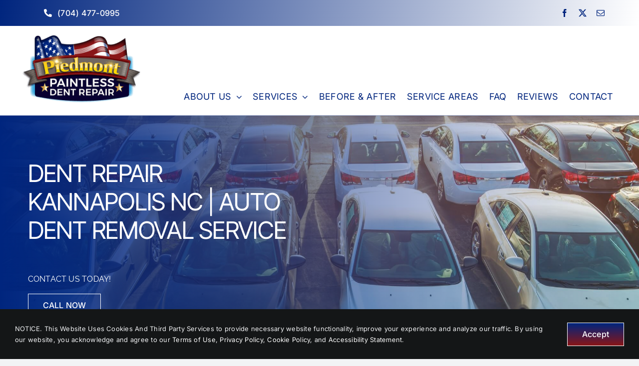

--- FILE ---
content_type: text/html; charset=UTF-8
request_url: https://piedmontdentrepair.com/service-areas/kannapolis-nc/
body_size: 48866
content:
<!DOCTYPE html>
<html class="avada-html-layout-wide avada-html-header-position-top avada-is-100-percent-template" lang="en-US">
<head>
	<meta http-equiv="X-UA-Compatible" content="IE=edge" />
	<meta http-equiv="Content-Type" content="text/html; charset=utf-8"/>
	<meta name="viewport" content="width=device-width, initial-scale=1" />
	<title>Auto Dent Removal in Charlotte NC | Piedmont Dent Repair</title><link rel="preload" href="https://piedmontdentrepair.com/wp-content/cache/perfmatters/piedmontdentrepair.com/css/page-189.used.css?ver=1752863977" as="style" /><link rel="stylesheet" id="perfmatters-used-css" href="https://piedmontdentrepair.com/wp-content/cache/perfmatters/piedmontdentrepair.com/css/page-189.used.css?ver=1752863977" media="all" />
<style id="awlb-live-editor">.fusion-builder-live .fusion-builder-live-toolbar .fusion-toolbar-nav > li.fusion-branding .fusion-builder-logo-wrapper .fusiona-avada-logo {background: url( https://aboveall.media/wp-content/uploads/2022/08/Above-All-Logo-Tiny-White.png ) no-repeat center !important;
				background-size: contain !important;
				width: 30px;
				height: 30px;}.fusion-builder-live .fusion-builder-live-toolbar .fusion-toolbar-nav > li.fusion-branding .fusion-builder-logo-wrapper .fusiona-avada-logo:before {
					display: none;
				}</style>	<style>img:is([sizes="auto" i], [sizes^="auto," i]) { contain-intrinsic-size: 3000px 1500px }</style>
	<meta name="dc.title" content="Auto Dent Removal in Charlotte NC | Piedmont Dent Repair">
<meta name="dc.description" content="Piedmont Dent Repair provides the best in paintless dent repair in Kannapolis, NC. Contact our professional team today for free Kannapolis Dent Repair estimates!">
<meta name="dc.relation" content="https://piedmontdentrepair.com/service-areas/kannapolis-nc/">
<meta name="dc.source" content="https://piedmontdentrepair.com/">
<meta name="dc.language" content="en_US">
<meta name="description" content="Piedmont Dent Repair provides the best in paintless dent repair in Kannapolis, NC. Contact our professional team today for free Kannapolis Dent Repair estimates!">
<meta name="robots" content="index, follow, max-snippet:-1, max-image-preview:large, max-video-preview:-1">
<link rel="canonical" href="https://piedmontdentrepair.com/service-areas/kannapolis-nc/">
<link rel='dns-prefetch' href='//fonts.googleapis.com' />
<link rel="alternate" type="application/rss+xml" title="Piedmont Dent Repair &raquo; Feed" href="https://piedmontdentrepair.com/feed/" />
<link rel="alternate" type="application/rss+xml" title="Piedmont Dent Repair &raquo; Comments Feed" href="https://piedmontdentrepair.com/comments/feed/" />
<script type="application/ld+json">{"@context":"https:\/\/schema.org\/","@type":"Service","name":"Paintless Dent Repair","serviceType":"Auto Dent Removal Service","description":"Piedmont Dent Repair is proud to offer the best paintless dent repair techniques. We have over 20 years of paintless dent repair experience. We are a mobile paintless dent repair company in Charlotte NC. We specifically help with small, large dents, hail damage, and any dents on any vehicle.","image":"https:\/\/piedmontdentrepair.com\/wp-content\/uploads\/2018\/10\/paintless-dent-repair-companies.jpg","areaServed":"Charlotte, NC, USA","providerMobility":"dynamic","@id":"https:\/\/piedmontdentrepair.com\/service-areas\/kannapolis-nc","provider":{"@type":"LocalBusiness","name":"Piedmont Dent Repair","telephone":"+17044770995","image":"https:\/\/piedmontdentrepair.com","priceRange":"$$","address":{"@type":"PostalAddress","streetAddress":"1215 Thomas Combs Dr #303-A","addressLocality":"Charlotte","addressRegion":"NC","postalCode":"28262","addressCountry":"USA"},"geo":{"@type":"GeoCoordinates","latitude":"35.3124696","longitude":"-80.7190547"}}}</script>
<script type="application/ld+json">{"@context":"https:\/\/schema.org","@type":"VideoObject","name":"Paintless Dent Repair Charlotte NC | Mobile Dent Removal Company","description":"Our Paintless Dent Removal technicians have been serving charlotte and performing paintless dent removal techniques that for your vehicle. This vehicle  in the video has left fender damage to body and line and edge of panel is apparent.  Before you take your vehicle in for collision repair, let Piedmont Dent Repair see if you are a candidate for Paintless Dent Removal, it can save you a great deal of time and money in comparison to body shops.  We are a mobile dent removal company and can help you with any small or large jobs on your car, truck or SUV. We have over 20 years experience, and have saved our customer thousands of dollars over the years helping them before the auto body shops take advantage fo them.  We even work for a couple of dealerships within the area as they hire their work out, so you now we can be trusted.  We are licensed, and insured. We give free estimates, sometimes over the phones and we are affordable.   Look at our reviews, we have over 100 and all 5-star. We are here to help, and no dent can stand in our way. Call Now.  Piedmont Dent Repair (704) 477-0995 1215 Thomas Combs Drive #303-A  Charlotte, NC 28262 jscottleatherman@gmail.com M-F 8am-7pm | Sat. 8am-12pm Piedmont Dent Repair Charlotte NC @Dent-Repair-Charlotte","thumbnailUrl":"https:\/\/i9.ytimg.com\/vi\/TQGJxMrQX0s\/mq2.jpg?sqp=CJTLuPsF&amp;rs=AOn4CLBnFTycjkjrEZycAoO66rIr94RbTw","contentUrl":"https:\/\/www.youtube.com\/watch?time_continue=24&amp;v=s-_Xo6IAnQY&amp;feature=emb_logo","embedUrl":"https:\/\/www.youtube.com\/watch?time_continue=24&amp;v=s-_Xo6IAnQY&amp;feature=emb_logo","uploadDate":"2018-10-29T16:23:24-04:00","duration":"PT1M52S","publisher":{"@type":"Organization","name":"Piedmont Dent Repair","logo":{"@type":"ImageObject","url":"https:\/\/piedmontdentrepair.com\/wp-content\/uploads\/2019\/06\/piedmont-paintless-dent-repair-logo.png"}}}</script>
<script type="application/ld+json">{"@context":"https:\/\/schema.org","name":"Breadcrumb","@type":"BreadcrumbList","itemListElement":[{"@type":"ListItem","position":1,"item":{"@type":"WebPage","id":"https:\/\/piedmontdentrepair.com\/service-areas\/#webpage","url":"https:\/\/piedmontdentrepair.com\/service-areas\/","name":"Service Areas"}},{"@type":"ListItem","position":2,"item":{"@type":"WebPage","id":"https:\/\/piedmontdentrepair.com\/service-areas\/kannapolis-nc\/#webpage","url":"https:\/\/piedmontdentrepair.com\/service-areas\/kannapolis-nc\/","name":"Dent Repair Kannapolis NC | Auto Dent Removal Service"}}]}</script>
		
		
		
				<link rel="stylesheet" id="infi-elegant-elements-css" href="https://piedmontdentrepair.com/wp-content/plugins/elegant-elements-fusion-builder/assets/css/min/elegant-elements.min.css?ver=3.6.7" type="text/css" media="print" onload="this.media=&#039;all&#039;;this.onload=null;">
<link rel="stylesheet" id="infi-elegant-animations-css" href="https://piedmontdentrepair.com/wp-content/plugins/elegant-elements-fusion-builder/assets/css/min/infi-css-animations.min.css?ver=3.6.7" type="text/css" media="print" onload="this.media=&#039;all&#039;;this.onload=null;">
<link rel="stylesheet" id="infi-elegant-combined-css-css" href="https://piedmontdentrepair.com/wp-content/plugins/elegant-elements-fusion-builder/assets/css/min/elegant-elements-combined.min.css?ver=3.6.7" type="text/css" media="print" onload="this.media=&#039;all&#039;;this.onload=null;">
<link rel='stylesheet' id='elegant-google-fonts-css' href='https://fonts.googleapis.com/css?display=swap&#038;family=Open+Sans%3AregularOpen+Sans%3A300&#038;ver=3.6.7' type='text/css' media='all' />
<link rel="stylesheet" id="wp-block-library-css" href="https://piedmontdentrepair.com/wp-includes/css/dist/block-library/style.min.css?ver=6.8.3" type="text/css" media="print" onload="this.media=&#039;all&#039;;this.onload=null;">
<style id='wp-block-library-theme-inline-css' type='text/css'>
.wp-block-audio :where(figcaption){color:#555;font-size:13px;text-align:center}.is-dark-theme .wp-block-audio :where(figcaption){color:#ffffffa6}.wp-block-audio{margin:0 0 1em}.wp-block-code{border:1px solid #ccc;border-radius:4px;font-family:Menlo,Consolas,monaco,monospace;padding:.8em 1em}.wp-block-embed :where(figcaption){color:#555;font-size:13px;text-align:center}.is-dark-theme .wp-block-embed :where(figcaption){color:#ffffffa6}.wp-block-embed{margin:0 0 1em}.blocks-gallery-caption{color:#555;font-size:13px;text-align:center}.is-dark-theme .blocks-gallery-caption{color:#ffffffa6}:root :where(.wp-block-image figcaption){color:#555;font-size:13px;text-align:center}.is-dark-theme :root :where(.wp-block-image figcaption){color:#ffffffa6}.wp-block-image{margin:0 0 1em}.wp-block-pullquote{border-bottom:4px solid;border-top:4px solid;color:currentColor;margin-bottom:1.75em}.wp-block-pullquote cite,.wp-block-pullquote footer,.wp-block-pullquote__citation{color:currentColor;font-size:.8125em;font-style:normal;text-transform:uppercase}.wp-block-quote{border-left:.25em solid;margin:0 0 1.75em;padding-left:1em}.wp-block-quote cite,.wp-block-quote footer{color:currentColor;font-size:.8125em;font-style:normal;position:relative}.wp-block-quote:where(.has-text-align-right){border-left:none;border-right:.25em solid;padding-left:0;padding-right:1em}.wp-block-quote:where(.has-text-align-center){border:none;padding-left:0}.wp-block-quote.is-large,.wp-block-quote.is-style-large,.wp-block-quote:where(.is-style-plain){border:none}.wp-block-search .wp-block-search__label{font-weight:700}.wp-block-search__button{border:1px solid #ccc;padding:.375em .625em}:where(.wp-block-group.has-background){padding:1.25em 2.375em}.wp-block-separator.has-css-opacity{opacity:.4}.wp-block-separator{border:none;border-bottom:2px solid;margin-left:auto;margin-right:auto}.wp-block-separator.has-alpha-channel-opacity{opacity:1}.wp-block-separator:not(.is-style-wide):not(.is-style-dots){width:100px}.wp-block-separator.has-background:not(.is-style-dots){border-bottom:none;height:1px}.wp-block-separator.has-background:not(.is-style-wide):not(.is-style-dots){height:2px}.wp-block-table{margin:0 0 1em}.wp-block-table td,.wp-block-table th{word-break:normal}.wp-block-table :where(figcaption){color:#555;font-size:13px;text-align:center}.is-dark-theme .wp-block-table :where(figcaption){color:#ffffffa6}.wp-block-video :where(figcaption){color:#555;font-size:13px;text-align:center}.is-dark-theme .wp-block-video :where(figcaption){color:#ffffffa6}.wp-block-video{margin:0 0 1em}:root :where(.wp-block-template-part.has-background){margin-bottom:0;margin-top:0;padding:1.25em 2.375em}
</style>
<style id='classic-theme-styles-inline-css' type='text/css'>
/*! This file is auto-generated */
.wp-block-button__link{color:#fff;background-color:#32373c;border-radius:9999px;box-shadow:none;text-decoration:none;padding:calc(.667em + 2px) calc(1.333em + 2px);font-size:1.125em}.wp-block-file__button{background:#32373c;color:#fff;text-decoration:none}
</style>
<style id='wpseopress-local-business-style-inline-css' type='text/css'>
span.wp-block-wpseopress-local-business-field{margin-right:8px}

</style>
<style id='wpseopress-table-of-contents-style-inline-css' type='text/css'>
.wp-block-wpseopress-table-of-contents li.active>a{font-weight:bold}

</style>
<style id='global-styles-inline-css' type='text/css'>
:root{--wp--preset--aspect-ratio--square: 1;--wp--preset--aspect-ratio--4-3: 4/3;--wp--preset--aspect-ratio--3-4: 3/4;--wp--preset--aspect-ratio--3-2: 3/2;--wp--preset--aspect-ratio--2-3: 2/3;--wp--preset--aspect-ratio--16-9: 16/9;--wp--preset--aspect-ratio--9-16: 9/16;--wp--preset--color--black: #000000;--wp--preset--color--cyan-bluish-gray: #abb8c3;--wp--preset--color--white: #ffffff;--wp--preset--color--pale-pink: #f78da7;--wp--preset--color--vivid-red: #cf2e2e;--wp--preset--color--luminous-vivid-orange: #ff6900;--wp--preset--color--luminous-vivid-amber: #fcb900;--wp--preset--color--light-green-cyan: #7bdcb5;--wp--preset--color--vivid-green-cyan: #00d084;--wp--preset--color--pale-cyan-blue: #8ed1fc;--wp--preset--color--vivid-cyan-blue: #0693e3;--wp--preset--color--vivid-purple: #9b51e0;--wp--preset--color--awb-color-1: #ffffff;--wp--preset--color--awb-color-2: #f9f9fb;--wp--preset--color--awb-color-3: #f2f3f5;--wp--preset--color--awb-color-4: #891517;--wp--preset--color--awb-color-5: #00257e;--wp--preset--color--awb-color-6: #434549;--wp--preset--color--awb-color-7: #212326;--wp--preset--color--awb-color-8: #141617;--wp--preset--color--awb-color-custom-1: #fcd015;--wp--preset--gradient--vivid-cyan-blue-to-vivid-purple: linear-gradient(135deg,rgba(6,147,227,1) 0%,rgb(155,81,224) 100%);--wp--preset--gradient--light-green-cyan-to-vivid-green-cyan: linear-gradient(135deg,rgb(122,220,180) 0%,rgb(0,208,130) 100%);--wp--preset--gradient--luminous-vivid-amber-to-luminous-vivid-orange: linear-gradient(135deg,rgba(252,185,0,1) 0%,rgba(255,105,0,1) 100%);--wp--preset--gradient--luminous-vivid-orange-to-vivid-red: linear-gradient(135deg,rgba(255,105,0,1) 0%,rgb(207,46,46) 100%);--wp--preset--gradient--very-light-gray-to-cyan-bluish-gray: linear-gradient(135deg,rgb(238,238,238) 0%,rgb(169,184,195) 100%);--wp--preset--gradient--cool-to-warm-spectrum: linear-gradient(135deg,rgb(74,234,220) 0%,rgb(151,120,209) 20%,rgb(207,42,186) 40%,rgb(238,44,130) 60%,rgb(251,105,98) 80%,rgb(254,248,76) 100%);--wp--preset--gradient--blush-light-purple: linear-gradient(135deg,rgb(255,206,236) 0%,rgb(152,150,240) 100%);--wp--preset--gradient--blush-bordeaux: linear-gradient(135deg,rgb(254,205,165) 0%,rgb(254,45,45) 50%,rgb(107,0,62) 100%);--wp--preset--gradient--luminous-dusk: linear-gradient(135deg,rgb(255,203,112) 0%,rgb(199,81,192) 50%,rgb(65,88,208) 100%);--wp--preset--gradient--pale-ocean: linear-gradient(135deg,rgb(255,245,203) 0%,rgb(182,227,212) 50%,rgb(51,167,181) 100%);--wp--preset--gradient--electric-grass: linear-gradient(135deg,rgb(202,248,128) 0%,rgb(113,206,126) 100%);--wp--preset--gradient--midnight: linear-gradient(135deg,rgb(2,3,129) 0%,rgb(40,116,252) 100%);--wp--preset--font-size--small: 12px;--wp--preset--font-size--medium: 20px;--wp--preset--font-size--large: 24px;--wp--preset--font-size--x-large: 42px;--wp--preset--font-size--normal: 16px;--wp--preset--font-size--xlarge: 32px;--wp--preset--font-size--huge: 48px;--wp--preset--spacing--20: 0.44rem;--wp--preset--spacing--30: 0.67rem;--wp--preset--spacing--40: 1rem;--wp--preset--spacing--50: 1.5rem;--wp--preset--spacing--60: 2.25rem;--wp--preset--spacing--70: 3.38rem;--wp--preset--spacing--80: 5.06rem;--wp--preset--shadow--natural: 6px 6px 9px rgba(0, 0, 0, 0.2);--wp--preset--shadow--deep: 12px 12px 50px rgba(0, 0, 0, 0.4);--wp--preset--shadow--sharp: 6px 6px 0px rgba(0, 0, 0, 0.2);--wp--preset--shadow--outlined: 6px 6px 0px -3px rgba(255, 255, 255, 1), 6px 6px rgba(0, 0, 0, 1);--wp--preset--shadow--crisp: 6px 6px 0px rgba(0, 0, 0, 1);}:where(.is-layout-flex){gap: 0.5em;}:where(.is-layout-grid){gap: 0.5em;}body .is-layout-flex{display: flex;}.is-layout-flex{flex-wrap: wrap;align-items: center;}.is-layout-flex > :is(*, div){margin: 0;}body .is-layout-grid{display: grid;}.is-layout-grid > :is(*, div){margin: 0;}:where(.wp-block-columns.is-layout-flex){gap: 2em;}:where(.wp-block-columns.is-layout-grid){gap: 2em;}:where(.wp-block-post-template.is-layout-flex){gap: 1.25em;}:where(.wp-block-post-template.is-layout-grid){gap: 1.25em;}.has-black-color{color: var(--wp--preset--color--black) !important;}.has-cyan-bluish-gray-color{color: var(--wp--preset--color--cyan-bluish-gray) !important;}.has-white-color{color: var(--wp--preset--color--white) !important;}.has-pale-pink-color{color: var(--wp--preset--color--pale-pink) !important;}.has-vivid-red-color{color: var(--wp--preset--color--vivid-red) !important;}.has-luminous-vivid-orange-color{color: var(--wp--preset--color--luminous-vivid-orange) !important;}.has-luminous-vivid-amber-color{color: var(--wp--preset--color--luminous-vivid-amber) !important;}.has-light-green-cyan-color{color: var(--wp--preset--color--light-green-cyan) !important;}.has-vivid-green-cyan-color{color: var(--wp--preset--color--vivid-green-cyan) !important;}.has-pale-cyan-blue-color{color: var(--wp--preset--color--pale-cyan-blue) !important;}.has-vivid-cyan-blue-color{color: var(--wp--preset--color--vivid-cyan-blue) !important;}.has-vivid-purple-color{color: var(--wp--preset--color--vivid-purple) !important;}.has-black-background-color{background-color: var(--wp--preset--color--black) !important;}.has-cyan-bluish-gray-background-color{background-color: var(--wp--preset--color--cyan-bluish-gray) !important;}.has-white-background-color{background-color: var(--wp--preset--color--white) !important;}.has-pale-pink-background-color{background-color: var(--wp--preset--color--pale-pink) !important;}.has-vivid-red-background-color{background-color: var(--wp--preset--color--vivid-red) !important;}.has-luminous-vivid-orange-background-color{background-color: var(--wp--preset--color--luminous-vivid-orange) !important;}.has-luminous-vivid-amber-background-color{background-color: var(--wp--preset--color--luminous-vivid-amber) !important;}.has-light-green-cyan-background-color{background-color: var(--wp--preset--color--light-green-cyan) !important;}.has-vivid-green-cyan-background-color{background-color: var(--wp--preset--color--vivid-green-cyan) !important;}.has-pale-cyan-blue-background-color{background-color: var(--wp--preset--color--pale-cyan-blue) !important;}.has-vivid-cyan-blue-background-color{background-color: var(--wp--preset--color--vivid-cyan-blue) !important;}.has-vivid-purple-background-color{background-color: var(--wp--preset--color--vivid-purple) !important;}.has-black-border-color{border-color: var(--wp--preset--color--black) !important;}.has-cyan-bluish-gray-border-color{border-color: var(--wp--preset--color--cyan-bluish-gray) !important;}.has-white-border-color{border-color: var(--wp--preset--color--white) !important;}.has-pale-pink-border-color{border-color: var(--wp--preset--color--pale-pink) !important;}.has-vivid-red-border-color{border-color: var(--wp--preset--color--vivid-red) !important;}.has-luminous-vivid-orange-border-color{border-color: var(--wp--preset--color--luminous-vivid-orange) !important;}.has-luminous-vivid-amber-border-color{border-color: var(--wp--preset--color--luminous-vivid-amber) !important;}.has-light-green-cyan-border-color{border-color: var(--wp--preset--color--light-green-cyan) !important;}.has-vivid-green-cyan-border-color{border-color: var(--wp--preset--color--vivid-green-cyan) !important;}.has-pale-cyan-blue-border-color{border-color: var(--wp--preset--color--pale-cyan-blue) !important;}.has-vivid-cyan-blue-border-color{border-color: var(--wp--preset--color--vivid-cyan-blue) !important;}.has-vivid-purple-border-color{border-color: var(--wp--preset--color--vivid-purple) !important;}.has-vivid-cyan-blue-to-vivid-purple-gradient-background{background: var(--wp--preset--gradient--vivid-cyan-blue-to-vivid-purple) !important;}.has-light-green-cyan-to-vivid-green-cyan-gradient-background{background: var(--wp--preset--gradient--light-green-cyan-to-vivid-green-cyan) !important;}.has-luminous-vivid-amber-to-luminous-vivid-orange-gradient-background{background: var(--wp--preset--gradient--luminous-vivid-amber-to-luminous-vivid-orange) !important;}.has-luminous-vivid-orange-to-vivid-red-gradient-background{background: var(--wp--preset--gradient--luminous-vivid-orange-to-vivid-red) !important;}.has-very-light-gray-to-cyan-bluish-gray-gradient-background{background: var(--wp--preset--gradient--very-light-gray-to-cyan-bluish-gray) !important;}.has-cool-to-warm-spectrum-gradient-background{background: var(--wp--preset--gradient--cool-to-warm-spectrum) !important;}.has-blush-light-purple-gradient-background{background: var(--wp--preset--gradient--blush-light-purple) !important;}.has-blush-bordeaux-gradient-background{background: var(--wp--preset--gradient--blush-bordeaux) !important;}.has-luminous-dusk-gradient-background{background: var(--wp--preset--gradient--luminous-dusk) !important;}.has-pale-ocean-gradient-background{background: var(--wp--preset--gradient--pale-ocean) !important;}.has-electric-grass-gradient-background{background: var(--wp--preset--gradient--electric-grass) !important;}.has-midnight-gradient-background{background: var(--wp--preset--gradient--midnight) !important;}.has-small-font-size{font-size: var(--wp--preset--font-size--small) !important;}.has-medium-font-size{font-size: var(--wp--preset--font-size--medium) !important;}.has-large-font-size{font-size: var(--wp--preset--font-size--large) !important;}.has-x-large-font-size{font-size: var(--wp--preset--font-size--x-large) !important;}
:where(.wp-block-post-template.is-layout-flex){gap: 1.25em;}:where(.wp-block-post-template.is-layout-grid){gap: 1.25em;}
:where(.wp-block-columns.is-layout-flex){gap: 2em;}:where(.wp-block-columns.is-layout-grid){gap: 2em;}
:root :where(.wp-block-pullquote){font-size: 1.5em;line-height: 1.6;}
</style>
<link rel="stylesheet" id="dashicons-css" href="https://piedmontdentrepair.com/wp-includes/css/dashicons.min.css?ver=6.8.3" type="text/css" media="print" onload="this.media=&#039;all&#039;;this.onload=null;">
<link rel="stylesheet" id="iw_tab_style-css" href="https://piedmontdentrepair.com/wp-content/plugins/fusion-builder-elegant-tabs/css/tabstyles.css?ver=2.8.2" type="text/css" media="print" onload="this.media=&#039;all&#039;;this.onload=null;">
<link rel="stylesheet" id="iw_tab_aminate-css" href="https://piedmontdentrepair.com/wp-content/plugins/fusion-builder-elegant-tabs/css/animate.min.css?ver=2.8.2" type="text/css" media="print" onload="this.media=&#039;all&#039;;this.onload=null;">
<link rel="stylesheet" id="iw_tabs-css" href="https://piedmontdentrepair.com/wp-content/plugins/fusion-builder-elegant-tabs/css/tabs.css?ver=2.8.2" type="text/css" media="print" onload="this.media=&#039;all&#039;;this.onload=null;">
<link rel="stylesheet" id="child-style-css" href="https://piedmontdentrepair.com/wp-content/themes/Avada-Child-Theme/style.css?ver=6.8.3" type="text/css" media="print" onload="this.media=&#039;all&#039;;this.onload=null;">
<link rel="stylesheet" id="fusion-dynamic-css-css" href="https://piedmontdentrepair.com/wp-content/uploads/fusion-styles/827d2d1c03242246a0cbcc8e07f4cfae.min.css?ver=3.13.3" type="text/css" media="print" onload="this.media=&#039;all&#039;;this.onload=null;">
<script type="text/javascript" src="https://piedmontdentrepair.com/wp-includes/js/jquery/jquery.min.js?ver=3.7.1" id="jquery-core-js"></script>
<script type="text/javascript" src="https://piedmontdentrepair.com/wp-includes/js/jquery/jquery-migrate.min.js?ver=3.4.1" id="jquery-migrate-js" defer></script>
<link rel="https://api.w.org/" href="https://piedmontdentrepair.com/wp-json/" /><link rel="alternate" title="JSON" type="application/json" href="https://piedmontdentrepair.com/wp-json/wp/v2/pages/189" /><link rel="EditURI" type="application/rsd+xml" title="RSD" href="https://piedmontdentrepair.com/xmlrpc.php?rsd" />

<link rel='shortlink' href='https://piedmontdentrepair.com/?p=189' />
<link rel="alternate" title="oEmbed (JSON)" type="application/json+oembed" href="https://piedmontdentrepair.com/wp-json/oembed/1.0/embed?url=https%3A%2F%2Fpiedmontdentrepair.com%2Fservice-areas%2Fkannapolis-nc%2F" />
<link rel="alternate" title="oEmbed (XML)" type="text/xml+oembed" href="https://piedmontdentrepair.com/wp-json/oembed/1.0/embed?url=https%3A%2F%2Fpiedmontdentrepair.com%2Fservice-areas%2Fkannapolis-nc%2F&#038;format=xml" />
        <link rel="stylesheet" class="wpcb2-external-style" href="https://piedmontdentrepair.com/wp-content/uploads/wpcodebox/19.css?v=ae90bc1cc2ca4806" media="print" onload="this.media=&#039;all&#039;;this.onload=null;">

    <!-- Schema optimized by Schema Pro --><script type="application/ld+json">{"@context":"https://schema.org","@type":"AutomotiveBusiness","name":"Piedmont Paintless Dent Repair","image":{"@type":"ImageObject","url":"https://piedmontdentrepair.com/wp-content/uploads/2018/10/piedmont-paintless-dent-repair-logo-web-e1540782060685.png","width":250,"height":145},"telephone":"+17047418747","url":"https://piedmontdentrepair.com/service-areas/charlotte-nc/","address":{"@type":"PostalAddress","streetAddress":"1225 Estates Ave #3111","addressLocality":"Charlotte","postalCode":"28209","addressRegion":"NC","addressCountry":"US"},"aggregateRating":{"@type":"AggregateRating","ratingValue":"5","reviewCount":"16"},"priceRange":"$$","openingHoursSpecification":[{"@type":"OpeningHoursSpecification","dayOfWeek":["Monday","Tuesday","Wednesday","Thursday","Friday"],"opens":"08:00","closes":"19:00"},{"@type":"OpeningHoursSpecification","dayOfWeek":["Saturday"],"opens":"08:00","closes":"12:00"}],"geo":{"@type":"GeoCoordinates","latitude":"35.16616","longitude":"-80.8540757"}}</script><!-- / Schema optimized by Schema Pro --><!-- Schema optimized by Schema Pro --><script type="application/ld+json">{"@context":"https://schema.org","@type":"AutomotiveBusiness","name":"Piedmont Dent Repair","image":{"@type":"ImageObject","url":"https://piedmontdentrepair.com/wp-content/uploads/2018/10/piedmont-paintless-dent-repair-logo-web-e1540782060685.png","width":250,"height":145},"telephone":"(704) 477-0995","url":"https://piedmontdentrepair.com","address":{"@type":"PostalAddress","streetAddress":"1215 Thomas Combs Drive #303-A","addressLocality":"Charlotte","postalCode":"28262","addressRegion":"NC","addressCountry":"US"},"aggregateRating":{"@type":"AggregateRating","ratingValue":"5","reviewCount":"153"},"priceRange":"$$","openingHoursSpecification":[{"@type":"OpeningHoursSpecification","dayOfWeek":["Monday","Tuesday","Wednesday","Thursday","Friday"],"opens":"08:00","closes":"19:00"},{"@type":"OpeningHoursSpecification","dayOfWeek":["Saturday"],"opens":"08:00","closes":"12:00"}],"geo":{"@type":"GeoCoordinates","latitude":"35.3124696","longitude":"-80.716866"}}</script><!-- / Schema optimized by Schema Pro --><!-- site-navigation-element Schema optimized by Schema Pro --><script type="application/ld+json">{"@context":"https:\/\/schema.org","@graph":[{"@context":"https:\/\/schema.org","@type":"SiteNavigationElement","id":"site-navigation","name":"About Us","url":"https:\/\/piedmontdentrepair.com\/about\/"},{"@context":"https:\/\/schema.org","@type":"SiteNavigationElement","id":"site-navigation","name":"Blog","url":"https:\/\/piedmontdentrepair.com\/blog\/"},{"@context":"https:\/\/schema.org","@type":"SiteNavigationElement","id":"site-navigation","name":"Media Room","url":"https:\/\/piedmontdentrepair.com\/media-room\/"},{"@context":"https:\/\/schema.org","@type":"SiteNavigationElement","id":"site-navigation","name":"Concerns","url":"#"},{"@context":"https:\/\/schema.org","@type":"SiteNavigationElement","id":"site-navigation","name":"Aftercare","url":"https:\/\/piedmontdentrepair.com\/concerns\/aftercare\/"},{"@context":"https:\/\/schema.org","@type":"SiteNavigationElement","id":"site-navigation","name":"Cost","url":"https:\/\/piedmontdentrepair.com\/concerns\/cost\/"},{"@context":"https:\/\/schema.org","@type":"SiteNavigationElement","id":"site-navigation","name":"Insurance Coverage","url":"https:\/\/piedmontdentrepair.com\/concerns\/insurance-coverage\/"},{"@context":"https:\/\/schema.org","@type":"SiteNavigationElement","id":"site-navigation","name":"Materials &#038; Techniques","url":"https:\/\/piedmontdentrepair.com\/concerns\/materials-techniques\/"},{"@context":"https:\/\/schema.org","@type":"SiteNavigationElement","id":"site-navigation","name":"Paint Matching","url":"https:\/\/piedmontdentrepair.com\/concerns\/paint-matching\/"},{"@context":"https:\/\/schema.org","@type":"SiteNavigationElement","id":"site-navigation","name":"Warranty","url":"https:\/\/piedmontdentrepair.com\/concerns\/warranty\/"},{"@context":"https:\/\/schema.org","@type":"SiteNavigationElement","id":"site-navigation","name":"Services","url":"#"},{"@context":"https:\/\/schema.org","@type":"SiteNavigationElement","id":"site-navigation","name":"Paintless Dent Removal","url":"https:\/\/piedmontdentrepair.com\/auto-repair-shop\/"},{"@context":"https:\/\/schema.org","@type":"SiteNavigationElement","id":"site-navigation","name":"Hail Damage Dent Repair","url":"https:\/\/piedmontdentrepair.com\/repair-service\/"},{"@context":"https:\/\/schema.org","@type":"SiteNavigationElement","id":"site-navigation","name":"Mobile Dent Removal","url":"https:\/\/piedmontdentrepair.com\/mobile-paintless-dent-repair\/"},{"@context":"https:\/\/schema.org","@type":"SiteNavigationElement","id":"site-navigation","name":"Before &#038; After","url":"https:\/\/piedmontdentrepair.com\/before-after\/"},{"@context":"https:\/\/schema.org","@type":"SiteNavigationElement","id":"site-navigation","name":"Service Areas","url":"https:\/\/piedmontdentrepair.com\/service-areas\/"},{"@context":"https:\/\/schema.org","@type":"SiteNavigationElement","id":"site-navigation","name":"FAQ","url":"https:\/\/piedmontdentrepair.com\/faq\/"},{"@context":"https:\/\/schema.org","@type":"SiteNavigationElement","id":"site-navigation","name":"Reviews","url":"https:\/\/piedmontdentrepair.com\/reviews\/"},{"@context":"https:\/\/schema.org","@type":"SiteNavigationElement","id":"site-navigation","name":"Contact","url":"https:\/\/piedmontdentrepair.com\/contact\/"}]}</script><!-- / site-navigation-element Schema optimized by Schema Pro --><!-- sitelink-search-box Schema optimized by Schema Pro --><script type="application/ld+json">{"@context":"https:\/\/schema.org","@type":"WebSite","name":"Piedmont Dent Repair","url":"https:\/\/piedmontdentrepair.com","potentialAction":[{"@type":"SearchAction","target":"https:\/\/piedmontdentrepair.com\/?s={search_term_string}","query-input":"required name=search_term_string"}]}</script><!-- / sitelink-search-box Schema optimized by Schema Pro --><!-- breadcrumb Schema optimized by Schema Pro --><script type="application/ld+json">{"@context":"https:\/\/schema.org","@type":"BreadcrumbList","itemListElement":[{"@type":"ListItem","position":1,"item":{"@id":"https:\/\/piedmontdentrepair.com\/","name":"Home"}},{"@type":"ListItem","position":2,"item":{"@id":"https:\/\/piedmontdentrepair.com\/service-areas\/","name":"Service Areas"}},{"@type":"ListItem","position":3,"item":{"@id":"https:\/\/piedmontdentrepair.com\/service-areas\/kannapolis-nc\/","name":"Dent Repair Kannapolis NC | Auto Dent Removal Service"}}]}</script><!-- / breadcrumb Schema optimized by Schema Pro --><link rel="preload" href="https://piedmontdentrepair.com/wp-content/themes/Avada/includes/lib/assets/fonts/icomoon/awb-icons.woff" as="font" type="font/woff" crossorigin><link rel="preload" href="//piedmontdentrepair.com/wp-content/themes/Avada/includes/lib/assets/fonts/fontawesome/webfonts/fa-brands-400.woff2" as="font" type="font/woff2" crossorigin><link rel="preload" href="//piedmontdentrepair.com/wp-content/themes/Avada/includes/lib/assets/fonts/fontawesome/webfonts/fa-regular-400.woff2" as="font" type="font/woff2" crossorigin><link rel="preload" href="//piedmontdentrepair.com/wp-content/themes/Avada/includes/lib/assets/fonts/fontawesome/webfonts/fa-solid-900.woff2" as="font" type="font/woff2" crossorigin><link rel="preload" href="https://piedmontdentrepair.com/wp-content/uploads/fusion-icons/Car-Dealership-v10/fonts/Car-Dealership.ttf?p1okhg" as="font" type="font/ttf" crossorigin><style type="text/css" id="css-fb-visibility">@media screen and (max-width: 640px){.fusion-no-small-visibility{display:none !important;}body .sm-text-align-center{text-align:center !important;}body .sm-text-align-left{text-align:left !important;}body .sm-text-align-right{text-align:right !important;}body .sm-flex-align-center{justify-content:center !important;}body .sm-flex-align-flex-start{justify-content:flex-start !important;}body .sm-flex-align-flex-end{justify-content:flex-end !important;}body .sm-mx-auto{margin-left:auto !important;margin-right:auto !important;}body .sm-ml-auto{margin-left:auto !important;}body .sm-mr-auto{margin-right:auto !important;}body .fusion-absolute-position-small{position:absolute;top:auto;width:100%;}.awb-sticky.awb-sticky-small{ position: sticky; top: var(--awb-sticky-offset,0); }}@media screen and (min-width: 641px) and (max-width: 1024px){.fusion-no-medium-visibility{display:none !important;}body .md-text-align-center{text-align:center !important;}body .md-text-align-left{text-align:left !important;}body .md-text-align-right{text-align:right !important;}body .md-flex-align-center{justify-content:center !important;}body .md-flex-align-flex-start{justify-content:flex-start !important;}body .md-flex-align-flex-end{justify-content:flex-end !important;}body .md-mx-auto{margin-left:auto !important;margin-right:auto !important;}body .md-ml-auto{margin-left:auto !important;}body .md-mr-auto{margin-right:auto !important;}body .fusion-absolute-position-medium{position:absolute;top:auto;width:100%;}.awb-sticky.awb-sticky-medium{ position: sticky; top: var(--awb-sticky-offset,0); }}@media screen and (min-width: 1025px){.fusion-no-large-visibility{display:none !important;}body .lg-text-align-center{text-align:center !important;}body .lg-text-align-left{text-align:left !important;}body .lg-text-align-right{text-align:right !important;}body .lg-flex-align-center{justify-content:center !important;}body .lg-flex-align-flex-start{justify-content:flex-start !important;}body .lg-flex-align-flex-end{justify-content:flex-end !important;}body .lg-mx-auto{margin-left:auto !important;margin-right:auto !important;}body .lg-ml-auto{margin-left:auto !important;}body .lg-mr-auto{margin-right:auto !important;}body .fusion-absolute-position-large{position:absolute;top:auto;width:100%;}.awb-sticky.awb-sticky-large{ position: sticky; top: var(--awb-sticky-offset,0); }}</style><style type="text/css" id="fusion-branding-style">#wpadminbar .avada-menu > .ab-item:before,#wpadminbar > #wp-toolbar #wp-admin-bar-fb-edit > .ab-item:before {background: url( https://aboveall.media/wp-content/uploads/2022/08/Above-All-Logo-Tiny-White.png ) no-repeat center !important;background-size: auto !important;content: "" !important;
						padding: 2px 0;
						width: 20px;
						height: 20px;
						background-size: contain !important;}</style><style>.breadcrumb {list-style:none;margin:0;padding-inline-start:0;}.breadcrumb li {margin:0;display:inline-block;position:relative;}.breadcrumb li::after{content:' - ';margin-left:5px;margin-right:5px;}.breadcrumb li:last-child::after{display:none}</style>			<style id="wpsp-style-frontend"></style>
			<link rel="icon" href="https://piedmontdentrepair.com/wp-content/uploads/2018/10/cropped-piedmont-paintless-dent-repair-logo-web-32x32.png" sizes="32x32" />
<link rel="icon" href="https://piedmontdentrepair.com/wp-content/uploads/2018/10/cropped-piedmont-paintless-dent-repair-logo-web-192x192.png" sizes="192x192" />
<link rel="apple-touch-icon" href="https://piedmontdentrepair.com/wp-content/uploads/2018/10/cropped-piedmont-paintless-dent-repair-logo-web-180x180.png" />
<meta name="msapplication-TileImage" content="https://piedmontdentrepair.com/wp-content/uploads/2018/10/cropped-piedmont-paintless-dent-repair-logo-web-270x270.png" />

<meta name="google-site-verification" content="qFxkbLGw8jZM3yb4cdOy8hU_YQfiGZOrMQ32boySDeU" />		<script type="text/javascript">
			var doc = document.documentElement;
			doc.setAttribute( 'data-useragent', navigator.userAgent );
		</script>
		<!-- Google Tag Manager -->
<script>(function(w,d,s,l,i){w[l]=w[l]||[];w[l].push({'gtm.start':
new Date().getTime(),event:'gtm.js'});var f=d.getElementsByTagName(s)[0],
j=d.createElement(s),dl=l!='dataLayer'?'&l='+l:'';j.async=true;j.src=
'https://www.googletagmanager.com/gtm.js?id='+i+dl;f.parentNode.insertBefore(j,f);
})(window,document,'script','dataLayer','GTM-NX6P2HR');</script>
<!-- End Google Tag Manager -->
<?php if(function_exists('seopress_display_breadcrumbs')) { seopress_display_breadcrumbs(); } ?><noscript><style>.perfmatters-lazy[data-src]{display:none !important;}</style></noscript>
	<meta name="google-site-verification" content="BPgQR1pkqjmtkK2FfV8sGr5GCe4xPTPL1Fj6iQNLcPk" /></head>

<body class="wp-singular page-template page-template-100-width page-template-100-width-php page page-id-189 page-child parent-pageid-172 wp-theme-Avada wp-child-theme-Avada-Child-Theme wp-schema-pro-2.10.4 awb-no-sidebars fusion-image-hovers fusion-pagination-sizing fusion-button_type-flat fusion-button_span-no fusion-button_gradient-linear avada-image-rollover-circle-yes avada-image-rollover-yes avada-image-rollover-direction-left fusion-has-button-gradient fusion-body ltr fusion-sticky-header no-tablet-sticky-header no-mobile-sticky-header no-mobile-slidingbar no-mobile-totop avada-has-rev-slider-styles fusion-disable-outline fusion-sub-menu-fade mobile-logo-pos-left layout-wide-mode avada-has-boxed-modal-shadow-none layout-scroll-offset-full avada-has-zero-margin-offset-top fusion-top-header menu-text-align-center mobile-menu-design-classic fusion-show-pagination-text fusion-header-layout-v3 avada-responsive avada-footer-fx-none avada-menu-highlight-style-bar fusion-search-form-clean fusion-main-menu-search-overlay fusion-avatar-circle avada-dropdown-styles avada-blog-layout-large avada-blog-archive-layout-large avada-header-shadow-no avada-menu-icon-position-left avada-has-megamenu-shadow avada-has-mobile-menu-search avada-has-main-nav-search-icon avada-has-breadcrumb-mobile-hidden avada-has-titlebar-hide avada-header-border-color-full-transparent avada-has-pagination-width_height avada-flyout-menu-direction-fade avada-ec-views-v1" data-awb-post-id="189">
		<a class="skip-link screen-reader-text" href="#content">Skip to content</a>

	<div id="boxed-wrapper">
		
		<div id="wrapper" class="fusion-wrapper">
			<div id="home" style="position:relative;top:-1px;"></div>
												<div class="fusion-tb-header"><div class="fusion-fullwidth fullwidth-box fusion-builder-row-1 fusion-flex-container has-pattern-background has-mask-background gradient-container-1 hundred-percent-fullwidth non-hundred-percent-height-scrolling fusion-sticky-container fusion-custom-z-index" style="--link_hover_color: var(--awb-color4);--link_color: var(--awb-color1);--awb-border-radius-top-left:0px;--awb-border-radius-top-right:0px;--awb-border-radius-bottom-right:0px;--awb-border-radius-bottom-left:0px;--awb-z-index:100;--awb-padding-right-small:0px;--awb-padding-left-small:0px;--awb-min-height:52px;--awb-background-color:rgba(25,0,117,0.67);--awb-background-image:linear-gradient(98deg, var(--awb-color5) 0%,var(--awb-color1) 100%);--awb-flex-wrap:wrap;" data-transition-offset="0" data-scroll-offset="0" data-sticky-small-visibility="1" data-sticky-medium-visibility="1" data-sticky-large-visibility="1" ><div class="fusion-builder-row fusion-row fusion-flex-align-items-center fusion-flex-content-wrap" style="width:104% !important;max-width:104% !important;margin-left: calc(-4% / 2 );margin-right: calc(-4% / 2 );"><div class="fusion-layout-column fusion_builder_column fusion-builder-column-0 fusion_builder_column_1_4 1_4 fusion-flex-column fusion-flex-align-self-center" style="--awb-bg-size:cover;--awb-width-large:25%;--awb-margin-top-large:0px;--awb-spacing-right-large:7.68%;--awb-margin-bottom-large:0px;--awb-spacing-left-large:7.68%;--awb-width-medium:33.333333333333%;--awb-order-medium:0;--awb-spacing-right-medium:5.76%;--awb-spacing-left-medium:5.76%;--awb-width-small:66.666666666667%;--awb-order-small:0;--awb-spacing-right-small:2.88%;--awb-spacing-left-small:2.88%;"><div class="fusion-column-wrapper fusion-column-has-shadow fusion-flex-justify-content-center fusion-content-layout-column"><div style="text-align:center;"><a class="fusion-button button-flat fusion-button-default-size button-custom fusion-button-default button-1 fusion-button-default-span fusion-button-default-type" style="--button_accent_color:var(--awb-color1);--button_accent_hover_color:var(--awb-custom_color_1);--button_border_hover_color:var(--awb-custom_color_1);--button_border_width-top:0;--button_border_width-right:0;--button_border_width-bottom:0;--button_border_width-left:0;--button_gradient_top_color:rgba(255,255,255,0);--button_gradient_bottom_color:rgba(255,255,255,0);--button_gradient_top_color_hover:rgba(255,255,255,0);--button_gradient_bottom_color_hover:rgba(255,255,255,0);" target="_self" href="tel:7044770995"><i class="fa-phone-alt fas awb-button__icon awb-button__icon--default button-icon-left" aria-hidden="true"></i><span class="fusion-button-text awb-button__text awb-button__text--default">(704) 477-0995</span></a></div></div></div><div class="fusion-layout-column fusion_builder_column fusion-builder-column-1 fusion_builder_column_3_4 3_4 fusion-flex-column fusion-flex-align-self-stretch" style="--awb-bg-size:cover;--awb-width-large:75%;--awb-margin-top-large:0px;--awb-spacing-right-large:2.56%;--awb-margin-bottom-large:0px;--awb-spacing-left-large:2.56%;--awb-width-medium:66.666666666667%;--awb-order-medium:0;--awb-spacing-right-medium:2.88%;--awb-spacing-left-medium:2.88%;--awb-width-small:33.333333333333%;--awb-order-small:0;--awb-spacing-right-small:5.76%;--awb-spacing-left-small:5.76%;"><div class="fusion-column-wrapper fusion-column-has-shadow fusion-flex-justify-content-center fusion-content-layout-column"><div class="fusion-social-links fusion-social-links-1" style="--awb-margin-top:0px;--awb-margin-right:3vw;--awb-margin-bottom:0px;--awb-margin-left:0px;--awb-margin-right-medium:3vw;--awb-margin-right-small:6vw;--awb-alignment:right;--awb-box-border-top:0px;--awb-box-border-right:0px;--awb-box-border-bottom:0px;--awb-box-border-left:0px;--awb-icon-colors-hover:var(--awb-color4);--awb-box-colors-hover:var(--awb-color1);--awb-box-border-color:var(--awb-color3);--awb-box-border-color-hover:var(--awb-color4);"><div class="fusion-social-networks color-type-custom"><div class="fusion-social-networks-wrapper"><a class="fusion-social-network-icon fusion-tooltip fusion-facebook awb-icon-facebook" style="color:var(--awb-color5);font-size:16px;" data-placement="top" data-title="Facebook" data-toggle="tooltip" title="Facebook" aria-label="facebook" target="_blank" rel="noopener noreferrer" href="https://www.facebook.com/PiedmontPDR/"></a><a class="fusion-social-network-icon fusion-tooltip fusion-twitter awb-icon-twitter" style="color:var(--awb-color5);font-size:16px;" data-placement="top" data-title="X" data-toggle="tooltip" title="X" aria-label="twitter" target="_blank" rel="noopener noreferrer" href="https://twitter.com/Dent_Repair_CLT"></a><a class="fusion-social-network-icon fusion-tooltip fusion-mail awb-icon-mail" style="color:var(--awb-color5);font-size:16px;" data-placement="top" data-title="Email" data-toggle="tooltip" title="Email" aria-label="mail" target="_blank" rel="noopener noreferrer" href="/cdn-cgi/l/email-protection#[base64]"></a></div></div></div></div></div></div></div><div class="fusion-fullwidth fullwidth-box fusion-builder-row-2 fusion-flex-container has-pattern-background has-mask-background gradient-container-2 hundred-percent-fullwidth non-hundred-percent-height-scrolling fusion-sticky-container fusion-custom-z-index" style="--link_hover_color: var(--awb-color4);--link_color: var(--awb-color8);--awb-border-sizes-bottom:1px;--awb-border-color:rgba(0,37,126,0.4);--awb-border-radius-top-left:0px;--awb-border-radius-top-right:0px;--awb-border-radius-bottom-right:0px;--awb-border-radius-bottom-left:0px;--awb-z-index:100;--awb-padding-right-small:0px;--awb-padding-left-small:2vw;--awb-background-color:var(--awb-color1);--awb-sticky-background-color:var(--awb-color1) !important;--awb-flex-wrap:wrap;" data-transition-offset="0" data-sticky-offset="52px" data-scroll-offset="0" data-sticky-small-visibility="1" data-sticky-medium-visibility="1" data-sticky-large-visibility="1" ><div class="fusion-builder-row fusion-row fusion-flex-align-items-flex-end fusion-flex-justify-content-center fusion-flex-content-wrap" style="width:104% !important;max-width:104% !important;margin-left: calc(-4% / 2 );margin-right: calc(-4% / 2 );"><div class="fusion-layout-column fusion_builder_column fusion-builder-column-2 fusion_builder_column_1_4 1_4 fusion-flex-column fusion-flex-align-self-stretch" style="--awb-bg-size:cover;--awb-width-large:25%;--awb-margin-top-large:2vh;--awb-spacing-right-large:7.68%;--awb-margin-bottom-large:20px;--awb-spacing-left-large:7.68%;--awb-width-medium:33.333333333333%;--awb-order-medium:0;--awb-spacing-right-medium:5.76%;--awb-spacing-left-medium:5.76%;--awb-width-small:66.666666666667%;--awb-order-small:0;--awb-spacing-right-small:2.88%;--awb-spacing-left-small:2.88%;"><div class="fusion-column-wrapper fusion-column-has-shadow fusion-flex-justify-content-center fusion-content-layout-column"><div class="fusion-image-element " style="text-align:center;--awb-sticky-max-width:65%;--awb-caption-title-font-family:var(--h2_typography-font-family);--awb-caption-title-font-weight:var(--h2_typography-font-weight);--awb-caption-title-font-style:var(--h2_typography-font-style);--awb-caption-title-size:var(--h2_typography-font-size);--awb-caption-title-transform:var(--h2_typography-text-transform);--awb-caption-title-line-height:var(--h2_typography-line-height);--awb-caption-title-letter-spacing:var(--h2_typography-letter-spacing);"><span class=" fusion-imageframe imageframe-none imageframe-1 hover-type-none"><a class="fusion-no-lightbox" href="/" target="_self" aria-label="Piedmont Dent Repair &#8211; paintless dent removal logo"><img decoding="async" width="250" height="145" alt="Piedmont Dent Repair - paintless dent removal logo" src="data:image/svg+xml,%3Csvg%20xmlns=&#039;http://www.w3.org/2000/svg&#039;%20width=&#039;250&#039;%20height=&#039;145&#039;%20viewBox=&#039;0%200%20250%20145&#039;%3E%3C/svg%3E" class="img-responsive wp-image-21 perfmatters-lazy" data-src="https://piedmontdentrepair.com/wp-content/uploads/2018/10/piedmont-paintless-dent-repair-logo-web-e1540782060685.png" data-srcset="https://piedmontdentrepair.com/wp-content/uploads/2018/10/piedmont-paintless-dent-repair-logo-web-e1540782060685-200x116.png 200w, https://piedmontdentrepair.com/wp-content/uploads/2018/10/piedmont-paintless-dent-repair-logo-web-e1540782060685.png 250w" data-sizes="(max-width: 640px) 100vw, 250px" /><noscript><img decoding="async" width="250" height="145" alt="Piedmont Dent Repair - paintless dent removal logo" src="https://piedmontdentrepair.com/wp-content/uploads/2018/10/piedmont-paintless-dent-repair-logo-web-e1540782060685.png" class="img-responsive wp-image-21" srcset="https://piedmontdentrepair.com/wp-content/uploads/2018/10/piedmont-paintless-dent-repair-logo-web-e1540782060685-200x116.png 200w, https://piedmontdentrepair.com/wp-content/uploads/2018/10/piedmont-paintless-dent-repair-logo-web-e1540782060685.png 250w" sizes="(max-width: 640px) 100vw, 250px" /></noscript></a></span></div></div></div><div class="fusion-layout-column fusion_builder_column fusion-builder-column-3 fusion_builder_column_3_4 3_4 fusion-flex-column" style="--awb-bg-size:cover;--awb-width-large:75%;--awb-margin-top-large:2vh;--awb-spacing-right-large:2.56%;--awb-margin-bottom-large:20px;--awb-spacing-left-large:2.56%;--awb-width-medium:66.666666666667%;--awb-order-medium:0;--awb-spacing-right-medium:2.88%;--awb-spacing-left-medium:2.88%;--awb-width-small:33.333333333333%;--awb-order-small:0;--awb-spacing-right-small:5.76%;--awb-spacing-left-small:5.76%;"><div class="fusion-column-wrapper fusion-column-has-shadow fusion-flex-justify-content-flex-start fusion-content-layout-column"><nav class="awb-menu awb-menu_row awb-menu_em-hover mobile-mode-collapse-to-button awb-menu_icons-left awb-menu_dc-yes mobile-trigger-fullwidth-off awb-menu_mobile-toggle awb-menu_indent-left mobile-size-full-absolute loading mega-menu-loading awb-menu_desktop awb-menu_dropdown awb-menu_expand-right awb-menu_transition-fade" style="--awb-font-size:18px;--awb-text-transform:uppercase;--awb-min-height:35px;--awb-justify-content:space-evenly;--awb-color:var(--awb-color5);--awb-active-color:var(--awb-color5);--awb-active-border-top:2px;--awb-active-border-color:var(--awb-color4);--awb-submenu-space:20px;--awb-main-justify-content:flex-start;--awb-mobile-nav-button-align-hor:flex-end;--awb-mobile-trigger-font-size:32px;--awb-trigger-padding-top:5vh;--awb-sticky-min-height:25px;--awb-mobile-justify:flex-start;--awb-mobile-caret-left:auto;--awb-mobile-caret-right:0;--awb-fusion-font-family-typography:inherit;--awb-fusion-font-style-typography:normal;--awb-fusion-font-weight-typography:400;--awb-fusion-font-family-submenu-typography:inherit;--awb-fusion-font-style-submenu-typography:normal;--awb-fusion-font-weight-submenu-typography:400;--awb-fusion-font-family-mobile-typography:inherit;--awb-fusion-font-style-mobile-typography:normal;--awb-fusion-font-weight-mobile-typography:400;" aria-label="Main Navigation" data-breakpoint="1024" data-count="0" data-transition-type="fade" data-transition-time="300" data-expand="right"><button type="button" class="awb-menu__m-toggle awb-menu__m-toggle_no-text" aria-expanded="false" aria-controls="menu-main-navigation"><span class="awb-menu__m-toggle-inner"><span class="collapsed-nav-text"><span class="screen-reader-text">Toggle Navigation</span></span><span class="awb-menu__m-collapse-icon awb-menu__m-collapse-icon_no-text"><span class="awb-menu__m-collapse-icon-open awb-menu__m-collapse-icon-open_no-text fa-bars fas"></span><span class="awb-menu__m-collapse-icon-close awb-menu__m-collapse-icon-close_no-text fa-times fas"></span></span></span></button><ul id="menu-main-navigation" class="fusion-menu awb-menu__main-ul awb-menu__main-ul_row"><li  id="menu-item-38"  class="menu-item menu-item-type-post_type menu-item-object-page menu-item-has-children menu-item-38 awb-menu__li awb-menu__main-li awb-menu__main-li_regular"  data-item-id="38"><span class="awb-menu__main-background-default awb-menu__main-background-default_fade"></span><span class="awb-menu__main-background-active awb-menu__main-background-active_fade"></span><a  href="https://piedmontdentrepair.com/about/" class="awb-menu__main-a awb-menu__main-a_regular"><span class="menu-text">About Us</span><span class="awb-menu__open-nav-submenu-hover"></span></a><button type="button" aria-label="Open submenu of About Us" aria-expanded="false" class="awb-menu__open-nav-submenu_mobile awb-menu__open-nav-submenu_main"></button><ul class="awb-menu__sub-ul awb-menu__sub-ul_main"><li  id="menu-item-1553"  class="menu-item menu-item-type-post_type menu-item-object-page menu-item-1553 awb-menu__li awb-menu__sub-li" ><a  href="https://piedmontdentrepair.com/blog/" class="awb-menu__sub-a"><span>Blog</span></a></li><li  id="menu-item-1807"  class="menu-item menu-item-type-post_type menu-item-object-page menu-item-1807 awb-menu__li awb-menu__sub-li" ><a  href="https://piedmontdentrepair.com/media-room/" class="awb-menu__sub-a"><span>Media Room</span></a></li><li  id="menu-item-3482"  class="menu-item menu-item-type-custom menu-item-object-custom menu-item-has-children menu-item-3482 awb-menu__li awb-menu__sub-li" ><a  href="#" class="awb-menu__sub-a"><span>Concerns</span><span class="awb-menu__open-nav-submenu-hover"></span></a><button type="button" aria-label="Open submenu of Concerns" aria-expanded="false" class="awb-menu__open-nav-submenu_mobile awb-menu__open-nav-submenu_sub"></button><ul class="awb-menu__sub-ul awb-menu__sub-ul_grand"><li  id="menu-item-3476"  class="menu-item menu-item-type-post_type menu-item-object-page menu-item-3476 awb-menu__li awb-menu__sub-li" ><a  href="https://piedmontdentrepair.com/concerns/aftercare/" class="awb-menu__sub-a"><span>Aftercare</span></a></li><li  id="menu-item-3477"  class="menu-item menu-item-type-post_type menu-item-object-page menu-item-3477 awb-menu__li awb-menu__sub-li" ><a  href="https://piedmontdentrepair.com/concerns/cost/" class="awb-menu__sub-a"><span>Cost</span></a></li><li  id="menu-item-3478"  class="menu-item menu-item-type-post_type menu-item-object-page menu-item-3478 awb-menu__li awb-menu__sub-li" ><a  href="https://piedmontdentrepair.com/concerns/insurance-coverage/" class="awb-menu__sub-a"><span>Insurance Coverage</span></a></li><li  id="menu-item-3479"  class="menu-item menu-item-type-post_type menu-item-object-page menu-item-3479 awb-menu__li awb-menu__sub-li" ><a  href="https://piedmontdentrepair.com/concerns/materials-techniques/" class="awb-menu__sub-a"><span>Materials &#038; Techniques</span></a></li><li  id="menu-item-3480"  class="menu-item menu-item-type-post_type menu-item-object-page menu-item-3480 awb-menu__li awb-menu__sub-li" ><a  href="https://piedmontdentrepair.com/concerns/paint-matching/" class="awb-menu__sub-a"><span>Paint Matching</span></a></li><li  id="menu-item-3481"  class="menu-item menu-item-type-post_type menu-item-object-page menu-item-3481 awb-menu__li awb-menu__sub-li" ><a  href="https://piedmontdentrepair.com/concerns/warranty/" class="awb-menu__sub-a"><span>Warranty</span></a></li></ul></li></ul></li><li  id="menu-item-39"  class="menu-item menu-item-type-custom menu-item-object-custom menu-item-has-children menu-item-39 awb-menu__li awb-menu__main-li awb-menu__main-li_regular"  data-item-id="39"><span class="awb-menu__main-background-default awb-menu__main-background-default_fade"></span><span class="awb-menu__main-background-active awb-menu__main-background-active_fade"></span><a  href="#" class="awb-menu__main-a awb-menu__main-a_regular"><span class="menu-text">Services</span><span class="awb-menu__open-nav-submenu-hover"></span></a><button type="button" aria-label="Open submenu of Services" aria-expanded="false" class="awb-menu__open-nav-submenu_mobile awb-menu__open-nav-submenu_main"></button><ul class="awb-menu__sub-ul awb-menu__sub-ul_main"><li  id="menu-item-40"  class="menu-item menu-item-type-post_type menu-item-object-page menu-item-40 awb-menu__li awb-menu__sub-li" ><a  href="https://piedmontdentrepair.com/auto-repair-shop/" class="awb-menu__sub-a"><span>Paintless Dent Removal</span></a></li><li  id="menu-item-41"  class="menu-item menu-item-type-post_type menu-item-object-page menu-item-41 awb-menu__li awb-menu__sub-li" ><a  href="https://piedmontdentrepair.com/repair-service/" class="awb-menu__sub-a"><span>Hail Damage Dent Repair</span></a></li><li  id="menu-item-42"  class="menu-item menu-item-type-post_type menu-item-object-page menu-item-42 awb-menu__li awb-menu__sub-li" ><a  href="https://piedmontdentrepair.com/mobile-paintless-dent-repair/" class="awb-menu__sub-a"><span>Mobile Dent Removal</span></a></li></ul></li><li  id="menu-item-43"  class="menu-item menu-item-type-post_type menu-item-object-page menu-item-43 awb-menu__li awb-menu__main-li awb-menu__main-li_regular"  data-item-id="43"><span class="awb-menu__main-background-default awb-menu__main-background-default_fade"></span><span class="awb-menu__main-background-active awb-menu__main-background-active_fade"></span><a  href="https://piedmontdentrepair.com/before-after/" class="awb-menu__main-a awb-menu__main-a_regular"><span class="menu-text">Before &#038; After</span></a></li><li  id="menu-item-250"  class="menu-item menu-item-type-post_type menu-item-object-page current-page-ancestor menu-item-250 awb-menu__li awb-menu__main-li awb-menu__main-li_regular"  data-item-id="250"><span class="awb-menu__main-background-default awb-menu__main-background-default_fade"></span><span class="awb-menu__main-background-active awb-menu__main-background-active_fade"></span><a  href="https://piedmontdentrepair.com/service-areas/" class="awb-menu__main-a awb-menu__main-a_regular"><span class="menu-text">Service Areas</span></a></li><li  id="menu-item-1362"  class="menu-item menu-item-type-post_type menu-item-object-page menu-item-1362 awb-menu__li awb-menu__main-li awb-menu__main-li_regular"  data-item-id="1362"><span class="awb-menu__main-background-default awb-menu__main-background-default_fade"></span><span class="awb-menu__main-background-active awb-menu__main-background-active_fade"></span><a  href="https://piedmontdentrepair.com/faq/" class="awb-menu__main-a awb-menu__main-a_regular"><span class="menu-text">FAQ</span></a></li><li  id="menu-item-322"  class="menu-item menu-item-type-post_type menu-item-object-page menu-item-322 awb-menu__li awb-menu__main-li awb-menu__main-li_regular"  data-item-id="322"><span class="awb-menu__main-background-default awb-menu__main-background-default_fade"></span><span class="awb-menu__main-background-active awb-menu__main-background-active_fade"></span><a  href="https://piedmontdentrepair.com/reviews/" class="awb-menu__main-a awb-menu__main-a_regular"><span class="menu-text">Reviews</span></a></li><li  id="menu-item-44"  class="menu-item menu-item-type-post_type menu-item-object-page menu-item-44 awb-menu__li awb-menu__main-li awb-menu__main-li_regular"  data-item-id="44"><span class="awb-menu__main-background-default awb-menu__main-background-default_fade"></span><span class="awb-menu__main-background-active awb-menu__main-background-active_fade"></span><a  href="https://piedmontdentrepair.com/contact/" class="awb-menu__main-a awb-menu__main-a_regular"><span class="menu-text">Contact</span></a></li></ul></nav></div></div></div></div>
</div>		<div id="sliders-container" class="fusion-slider-visibility">
					</div>
											
			<section class="fusion-page-title-bar fusion-tb-page-title-bar"><div class="fusion-fullwidth fullwidth-box fusion-builder-row-3 fusion-flex-container has-pattern-background has-mask-background fusion-parallax-none gradient-container-3 hundred-percent-fullwidth non-hundred-percent-height-scrolling" style="--awb-border-radius-top-left:0px;--awb-border-radius-top-right:0px;--awb-border-radius-bottom-right:0px;--awb-border-radius-bottom-left:0px;--awb-min-height:500px;--awb-background-image:linear-gradient(90deg, var(--awb-color5) 0%,rgba(255,255,255,0.11) 100%),url(https://piedmontdentrepair.com/wp-content/uploads/2018/10/piedmont-dent-repair.jpg);;--awb-background-size:cover;--awb-flex-wrap:wrap;" ><div class="fusion-builder-row fusion-row fusion-flex-align-items-flex-start fusion-flex-align-content-center fusion-flex-content-wrap" style="width:104% !important;max-width:104% !important;margin-left: calc(-4% / 2 );margin-right: calc(-4% / 2 );"><div class="fusion-layout-column fusion_builder_column fusion-builder-column-4 fusion_builder_column_1_2 1_2 fusion-flex-column" style="--awb-padding-top:2vh;--awb-padding-right:2vw;--awb-padding-bottom:2vh;--awb-padding-left:2vw;--awb-bg-size:cover;--awb-width-large:50%;--awb-margin-top-large:0px;--awb-spacing-right-large:3.84%;--awb-margin-bottom-large:20px;--awb-spacing-left-large:3.84%;--awb-width-medium:50%;--awb-order-medium:0;--awb-spacing-right-medium:3.84%;--awb-spacing-left-medium:3.84%;--awb-width-small:100%;--awb-order-small:0;--awb-spacing-right-small:1.92%;--awb-spacing-left-small:1.92%;"><div class="fusion-column-wrapper fusion-column-has-shadow fusion-flex-justify-content-flex-start fusion-content-layout-column"><div class="fusion-title title fusion-title-1 fusion-sep-none fusion-title-text fusion-title-size-one title-div-h2" style="--awb-text-color:var(--awb-color1);"><h1 class="fusion-title-heading title-heading-left fusion-responsive-typography-calculated" style="margin:0;text-transform:uppercase;--fontSize:64;line-height:var(--awb-typography1-line-height);">Dent Repair Kannapolis NC | Auto Dent Removal Service</h1></div><div class="fusion-title title fusion-title-2 fusion-sep-none fusion-title-text fusion-title-size-two title-div-h3" style="--awb-text-color:var(--awb-color1);"><h2 class="fusion-title-heading title-heading-left fusion-responsive-typography-calculated" style="margin:0;text-transform:uppercase;--fontSize:48;line-height:var(--awb-typography1-line-height);"></h2></div><div class="fusion-text fusion-text-1" style="--awb-text-color:var(--awb-color1);--awb-text-font-family:&quot;Raleway&quot;;--awb-text-font-style:normal;--awb-text-font-weight:400;"><p>CONTACT US TODAY!</p>
</div><div style="text-align:left;"><a class="fusion-button button-flat fusion-button-default-size button-custom fusion-button-default button-2 fusion-button-default-span fusion-button-default-type" style="--button_accent_color:var(--awb-color1);--button_accent_hover_color:var(--awb-color8);--button_border_hover_color:var(--awb-color1);--button_border_width-top:1px;--button_border_width-right:1px;--button_border_width-bottom:1px;--button_border_width-left:1px;--button_gradient_top_color:rgba(255,255,255,0);--button_gradient_bottom_color:rgba(255,255,255,0);--button_gradient_top_color_hover:var(--awb-color1);--button_gradient_bottom_color_hover:var(--awb-color1);--button_text_transform:uppercase;" target="_self" href="tel:7044770995"><span class="fusion-button-text awb-button__text awb-button__text--default">CALL NOW</span></a></div></div></div></div></div>
</section>
						<main id="main" class="clearfix width-100">
				<div class="fusion-row" style="max-width:100%;">

<section id="content" style="">
									<div id="post-189" class="post-189 page type-page status-publish has-post-thumbnail hentry">

				<div class="post-content">
					<div class="fusion-fullwidth fullwidth-box fusion-builder-row-4 fusion-flex-container has-pattern-background has-mask-background gradient-container-4 hundred-percent-fullwidth non-hundred-percent-height-scrolling" style="--awb-border-radius-top-left:0px;--awb-border-radius-top-right:0px;--awb-border-radius-bottom-right:0px;--awb-border-radius-bottom-left:0px;--awb-padding-right:0px;--awb-padding-left:0px;--awb-flex-wrap:wrap;" ><div class="fusion-builder-row fusion-row fusion-flex-align-items-flex-start fusion-flex-content-wrap" style="width:104% !important;max-width:104% !important;margin-left: calc(-4% / 2 );margin-right: calc(-4% / 2 );"><div class="fusion-layout-column fusion_builder_column fusion-builder-column-5 fusion_builder_column_1_1 1_1 fusion-flex-column" style="--awb-bg-size:cover;--awb-width-large:100%;--awb-margin-top-large:0px;--awb-spacing-right-large:1.92%;--awb-margin-bottom-large:0px;--awb-spacing-left-large:1.92%;--awb-width-medium:100%;--awb-order-medium:0;--awb-spacing-right-medium:1.92%;--awb-spacing-left-medium:1.92%;--awb-width-small:100%;--awb-order-small:0;--awb-spacing-right-small:1.92%;--awb-spacing-left-small:1.92%;"><div class="fusion-column-wrapper fusion-column-has-shadow fusion-flex-justify-content-flex-start fusion-content-layout-column"><div class="fusion-content-tb fusion-content-tb-1"><div class="fusion-fullwidth fullwidth-box fusion-builder-row-4-1 fusion-flex-container fusion-parallax-fixed gradient-container-5 nonhundred-percent-fullwidth non-hundred-percent-height-scrolling perfmatters-lazy" style="--link_hover_color: var(--awb-color4);--link_color: var(--awb-color5);--awb-border-radius-top-left:0px;--awb-border-radius-top-right:0px;--awb-border-radius-bottom-right:0px;--awb-border-radius-bottom-left:0px;--awb-padding-top:;--awb-background-size:cover;--awb-flex-wrap:wrap;background-attachment:fixed;" data-bg="https://piedmontdentrepair.com/wp-content/uploads/2021/12/bg-design-footer-2.png" data-bg-var="--awb-background-image" ><div class="fusion-builder-row fusion-row fusion-flex-align-items-flex-start fusion-flex-content-wrap" style="max-width:1248px;margin-left: calc(-4% / 2 );margin-right: calc(-4% / 2 );"><div class="fusion-layout-column fusion_builder_column fusion-builder-column-6 fusion_builder_column_1_1 1_1 fusion-flex-column" style="--awb-padding-right-medium:6vw;--awb-padding-left-medium:6vw;--awb-bg-blend:overlay;--awb-bg-size:cover;--awb-width-large:100%;--awb-flex-grow:0;--awb-flex-shrink:0;--awb-margin-top-large:0px;--awb-spacing-right-large:1.92%;--awb-margin-bottom-large:0px;--awb-spacing-left-large:1.92%;--awb-width-medium:100%;--awb-flex-grow-medium:0;--awb-flex-shrink-medium:0;--awb-spacing-right-medium:1.92%;--awb-spacing-left-medium:1.92%;--awb-width-small:100%;--awb-flex-grow-small:0;--awb-flex-shrink-small:0;--awb-spacing-right-small:1.92%;--awb-spacing-left-small:1.92%;"><div class="fusion-column-wrapper fusion-flex-justify-content-flex-start fusion-content-layout-column"><div class="fusion-text fusion-text-2"></div><div class="fusion-title title fusion-title-3 fusion-sep-none fusion-title-text fusion-title-size-div title-div-h3" style="--awb-text-color:var(--awb-color5);--awb-margin-bottom:1vh;--awb-sep-color:var(--awb-color5);"><div class="fusion-title-heading title-heading-left title-heading-tag fusion-responsive-typography-calculated" style="margin:0;text-transform:uppercase;--fontSize:16;line-height:var(--awb-typography4-line-height);">Dent Repair Kannapolis NC | Auto Dent Removal Service</div></div><div class="fusion-separator" style="align-self: flex-start;margin-right:auto;margin-bottom:3vh;width:100%;max-width:75%;"><div class="fusion-separator-border sep-single sep-solid" style="--awb-height:20px;--awb-amount:20px;--awb-sep-color:#00257e;border-color:#00257e;border-top-width:1px;"></div></div></div></div><div class="fusion-layout-column fusion_builder_column fusion-builder-column-7 fusion_builder_column_1_3 1_3 fusion-flex-column" style="--awb-padding-top:2vh;--awb-padding-right:2vw;--awb-padding-bottom:2vh;--awb-padding-left:2vw;--awb-bg-image:linear-gradient(90deg, var(--awb-color5) 0%,var(--awb-color1) 100%);--awb-bg-size:cover;--awb-border-color:var(--awb-color5);--awb-border-style:solid;--awb-width-large:33.333333333333%;--awb-flex-grow:0;--awb-flex-shrink:0;--awb-margin-top-large:0px;--awb-spacing-right-large:0%;--awb-margin-bottom-large:20px;--awb-spacing-left-large:5.76%;--awb-width-medium:33.333333333333%;--awb-order-medium:0;--awb-flex-grow-medium:0;--awb-flex-shrink-medium:0;--awb-spacing-right-medium:0%;--awb-spacing-left-medium:6vw;--awb-width-small:100%;--awb-order-small:0;--awb-flex-grow-small:0;--awb-flex-shrink-small:0;--awb-spacing-right-small:6vw;--awb-spacing-left-small:6vw;"><div class="fusion-column-wrapper fusion-column-has-shadow fusion-flex-justify-content-flex-start fusion-content-layout-column"><div class="fusion-image-element " style="text-align:center;--awb-max-width:100%;--awb-caption-title-font-family:var(--h2_typography-font-family);--awb-caption-title-font-weight:var(--h2_typography-font-weight);--awb-caption-title-font-style:var(--h2_typography-font-style);--awb-caption-title-size:var(--h2_typography-font-size);--awb-caption-title-transform:var(--h2_typography-text-transform);--awb-caption-title-line-height:var(--h2_typography-line-height);--awb-caption-title-letter-spacing:var(--h2_typography-letter-spacing);"><span class=" fusion-imageframe imageframe-none imageframe-2 hover-type-none"><img fetchpriority="high" decoding="async" width="225" height="300" alt="mobile dent repair charlotte nc" title="mobile dent repair charlotte nc" src="https://piedmontdentrepair.com/wp-content/uploads/2018/10/mobile-dent-repair-charlotte-nc-225x300.jpg" class="img-responsive wp-image-103" srcset="https://piedmontdentrepair.com/wp-content/uploads/2018/10/mobile-dent-repair-charlotte-nc-225x300.jpg 225w, https://piedmontdentrepair.com/wp-content/uploads/2018/10/mobile-dent-repair-charlotte-nc-768x1024.jpg 768w, https://piedmontdentrepair.com/wp-content/uploads/2018/10/mobile-dent-repair-charlotte-nc.jpg 1125w" sizes="(max-width: 225px) 100vw, 225px" /></span></div></div></div><div class="fusion-layout-column fusion_builder_column fusion-builder-column-8 fusion_builder_column_1_3 1_3 fusion-flex-column" style="--awb-padding-top:2vh;--awb-padding-right:2vw;--awb-padding-bottom:2vh;--awb-padding-left:2vw;--awb-bg-image:linear-gradient(90deg, var(--awb-color5) 0%,var(--awb-color1) 100%);--awb-bg-size:cover;--awb-border-color:var(--awb-color5);--awb-border-style:solid;--awb-width-large:33.333333333333%;--awb-flex-grow:0;--awb-flex-shrink:0;--awb-margin-top-large:0px;--awb-spacing-right-large:0%;--awb-margin-bottom-large:20px;--awb-spacing-left-large:5.76%;--awb-width-medium:33.333333333333%;--awb-order-medium:0;--awb-flex-grow-medium:0;--awb-flex-shrink-medium:0;--awb-spacing-right-medium:0%;--awb-spacing-left-medium:6vw;--awb-width-small:100%;--awb-order-small:0;--awb-flex-grow-small:0;--awb-flex-shrink-small:0;--awb-spacing-right-small:6vw;--awb-spacing-left-small:6vw;"><div class="fusion-column-wrapper fusion-column-has-shadow fusion-flex-justify-content-flex-start fusion-content-layout-column"><div class="fusion-image-element " style="text-align:center;--awb-max-width:100%;--awb-caption-title-font-family:var(--h2_typography-font-family);--awb-caption-title-font-weight:var(--h2_typography-font-weight);--awb-caption-title-font-style:var(--h2_typography-font-style);--awb-caption-title-size:var(--h2_typography-font-size);--awb-caption-title-transform:var(--h2_typography-text-transform);--awb-caption-title-line-height:var(--h2_typography-line-height);--awb-caption-title-letter-spacing:var(--h2_typography-letter-spacing);"><span class=" fusion-imageframe imageframe-none imageframe-3 hover-type-none"><img decoding="async" width="225" height="300" alt="mobile dent removal charlotte nc" title="mobile dent removal charlotte nc" src="data:image/svg+xml,%3Csvg%20xmlns=&#039;http://www.w3.org/2000/svg&#039;%20width=&#039;225&#039;%20height=&#039;300&#039;%20viewBox=&#039;0%200%20225%20300&#039;%3E%3C/svg%3E" class="img-responsive wp-image-102 perfmatters-lazy" data-src="https://piedmontdentrepair.com/wp-content/uploads/2018/10/mobile-dent-removal-charlotte-nc-225x300.jpg" data-srcset="https://piedmontdentrepair.com/wp-content/uploads/2018/10/mobile-dent-removal-charlotte-nc-225x300.jpg 225w, https://piedmontdentrepair.com/wp-content/uploads/2018/10/mobile-dent-removal-charlotte-nc-768x1024.jpg 768w, https://piedmontdentrepair.com/wp-content/uploads/2018/10/mobile-dent-removal-charlotte-nc.jpg 1125w" data-sizes="(max-width: 225px) 100vw, 225px" /><noscript><img decoding="async" width="225" height="300" alt="mobile dent removal charlotte nc" title="mobile dent removal charlotte nc" src="https://piedmontdentrepair.com/wp-content/uploads/2018/10/mobile-dent-removal-charlotte-nc-225x300.jpg" class="img-responsive wp-image-102" srcset="https://piedmontdentrepair.com/wp-content/uploads/2018/10/mobile-dent-removal-charlotte-nc-225x300.jpg 225w, https://piedmontdentrepair.com/wp-content/uploads/2018/10/mobile-dent-removal-charlotte-nc-768x1024.jpg 768w, https://piedmontdentrepair.com/wp-content/uploads/2018/10/mobile-dent-removal-charlotte-nc.jpg 1125w" sizes="(max-width: 225px) 100vw, 225px" /></noscript></span></div></div></div><div class="fusion-layout-column fusion_builder_column fusion-builder-column-9 fusion_builder_column_1_1 1_1 fusion-flex-column" style="--awb-padding-right-medium:6vw;--awb-padding-left-medium:6vw;--awb-bg-size:cover;--awb-width-large:100%;--awb-flex-grow:0;--awb-flex-shrink:0;--awb-margin-top-large:0px;--awb-spacing-right-large:1.92%;--awb-margin-bottom-large:20px;--awb-spacing-left-large:1.92%;--awb-width-medium:100%;--awb-order-medium:0;--awb-flex-grow-medium:0;--awb-flex-shrink-medium:0;--awb-spacing-right-medium:1.92%;--awb-spacing-left-medium:1.92%;--awb-width-small:100%;--awb-order-small:0;--awb-flex-grow-small:0;--awb-flex-shrink-small:0;--awb-spacing-right-small:1.92%;--awb-spacing-left-small:1.92%;"><div class="fusion-column-wrapper fusion-column-has-shadow fusion-flex-justify-content-flex-start fusion-content-layout-column"><div class="fusion-text fusion-text-3" style="--awb-text-color:var(--awb-color8);"><p><a href="/service-areas/greenville-sc/">Mobile Dent Removal Shops</a> are a revolutionary new way where you can remove the look of a minor dent, hail damage and more without leaving your current location. If you&#8217;ve been looking for “mobile dent repair near me” it&#8217;s likely that you&#8217;ve been trying to find a company with real experience.</p>
<p>Piedmont Dent Repair Kannapolis can come out to your location and provide you with the assistance you need for a variety of car dent repair solutions. Whether you need access to hail damage removal or a quick fix after getting a minor dent in a parking lot, we are here to help you today. If you need Dent Repair Kannapolis NC then we are the best company you can hire! Check out this before and after to get an idea of what we can do:</p>
</div><div class="fusion-title title fusion-title-4 fusion-sep-none fusion-title-text fusion-title-size-div title-div-h3" style="--awb-text-color:var(--awb-color5);--awb-margin-bottom:1vh;--awb-sep-color:var(--awb-color5);"><div class="fusion-title-heading title-heading-left title-heading-tag fusion-responsive-typography-calculated" style="margin:0;text-transform:uppercase;--fontSize:16;line-height:var(--awb-typography4-line-height);">Dent Repair Kannapolis NC | Highly Rated Dent Removal Services!</div></div><div class="fusion-separator" style="align-self: flex-start;margin-right:auto;margin-bottom:3vh;width:100%;max-width:75%;"><div class="fusion-separator-border sep-single sep-solid" style="--awb-height:20px;--awb-amount:20px;--awb-sep-color:#00257e;border-color:#00257e;border-top-width:1px;"></div></div><div class="fusion-text fusion-text-4" style="--awb-text-color:var(--awb-color8);"><p>Our Kannapolis dent removal service comes at industry-leading prices and with the help of highly skilled staff members who can perform the solution extremely quickly. The best part about these types of repairs is that they can be done with 100% customer satisfaction.</p>
<p>If you are unsatisfied with the mobile dent repair job that we have completed, you can contact us for a refund or another repair until we get it right. We use the best tools and have the best laborers in the industry and take pride in the fact that we can truly stand behind our work.</p>
</div><div class="fusion-title title fusion-title-5 fusion-sep-none fusion-title-text fusion-title-size-div title-div-h3" style="--awb-text-color:var(--awb-color5);--awb-margin-bottom:1vh;--awb-sep-color:var(--awb-color5);"><div class="fusion-title-heading title-heading-left title-heading-tag fusion-responsive-typography-calculated" style="margin:0;text-transform:uppercase;--fontSize:16;line-height:var(--awb-typography4-line-height);">Best Dent Repair Kannapolis | Paintless Car Dent Removal Experts</div></div><div class="fusion-separator" style="align-self: flex-start;margin-right:auto;margin-bottom:3vh;width:100%;max-width:75%;"><div class="fusion-separator-border sep-single sep-solid" style="--awb-height:20px;--awb-amount:20px;--awb-sep-color:#00257e;border-color:#00257e;border-top-width:1px;"></div></div><div class="fusion-text fusion-text-5" style="--awb-text-color:var(--awb-color8);"><p>The process of <a href="https://www.facebook.com/PiedmontPDR/" target="_blank" rel="noopener noreferrer">paintless dent removal</a> is very different from traditional dent removal. Rather than having to keep your car on hand for several days at a time to remove body panels and perform a complete repaint, we can fix the dent while <a href="https://piedmontdentrepair.com/before-after/?swcfpc=1">preserving your original finish</a>.</p>
<p>Only certain types of dents will remain excellent candidates for this technique. Be sure and contact us today to get the damage assessed and to see if you would be a good candidate for this process.</p>
</div><div class="fusion-title title fusion-title-6 fusion-sep-none fusion-title-text fusion-title-size-div title-div-h4" style="--awb-text-color:var(--awb-color5);--awb-margin-bottom:1vh;--awb-sep-color:var(--awb-color5);"><div class="fusion-title-heading title-heading-left title-heading-tag fusion-responsive-typography-calculated" style="margin:0;text-transform:uppercase;--fontSize:16;line-height:var(--awb-typography4-line-height);">Dent Repair Kannapolis Comes to you to save you time and Money!</div></div><div class="fusion-separator" style="align-self: flex-start;margin-right:auto;margin-bottom:3vh;width:100%;max-width:75%;"><div class="fusion-separator-border sep-single sep-solid" style="--awb-height:20px;--awb-amount:20px;--awb-sep-color:#00257e;border-color:#00257e;border-top-width:1px;"></div></div><div class="fusion-text fusion-text-6" style="--awb-text-color:var(--awb-color8);"><p>Through our mobile dent repair solutions, we can also come out to your location and perform repairs when it&#8217;s most convenient for you. We have performed repairs at the office, at home and in our shop. Contact us about mobile dent repair in Kannapolis, NC. Google Dent Repair Kannapolis NC and you will see our reviews, we are the best in the business! If you need a quote for hail damage or any other types of minor dents and dings, give us a call at <a href="/">Piedmont Dent Repair</a> today.</p>
<p> </p>
</div></div></div></div></div>
</div></div></div></div></div><div class="fusion-fullwidth fullwidth-box fusion-builder-row-5 fusion-flex-container has-pattern-background has-mask-background gradient-container-6 nonhundred-percent-fullwidth non-hundred-percent-height-scrolling" style="--link_hover_color: var(--awb-color4);--link_color: var(--awb-color5);--awb-border-radius-top-left:0px;--awb-border-radius-top-right:0px;--awb-border-radius-bottom-right:0px;--awb-border-radius-bottom-left:0px;--awb-padding-top:3vh;--awb-background-image:linear-gradient(90deg, var(--awb-color3) 0%,var(--awb-color1) 100%);--awb-flex-wrap:wrap;" ><div class="fusion-builder-row fusion-row fusion-flex-align-items-flex-start fusion-flex-content-wrap" style="max-width:1248px;margin-left: calc(-4% / 2 );margin-right: calc(-4% / 2 );"><div class="fusion-layout-column fusion_builder_column fusion-builder-column-10 fusion_builder_column_1_2 1_2 fusion-flex-column fusion-flex-align-self-stretch" style="--awb-padding-top:5vh;--awb-overflow:hidden;--awb-bg-size:cover;--awb-width-large:50%;--awb-flex-grow:0;--awb-flex-shrink:0;--awb-margin-top-large:0px;--awb-spacing-right-large:3.84%;--awb-margin-bottom-large:20px;--awb-spacing-left-large:3.84%;--awb-width-medium:50%;--awb-order-medium:2;--awb-flex-grow-medium:0;--awb-flex-shrink-medium:0;--awb-spacing-right-medium:3.84%;--awb-spacing-left-medium:3.84%;--awb-width-small:100%;--awb-order-small:0;--awb-flex-grow-small:0;--awb-flex-shrink-small:0;--awb-spacing-right-small:1.92%;--awb-spacing-left-small:1.92%;"><div class="fusion-column-wrapper fusion-column-has-shadow fusion-flex-justify-content-flex-start fusion-content-layout-column"><div class="fusion-title title fusion-title-7 fusion-sep-none fusion-title-text fusion-title-size-div title-div-h4" style="--awb-text-color:var(--awb-color5);--awb-margin-top:3vh;"><div class="fusion-title-heading title-heading-left title-heading-tag fusion-responsive-typography-calculated" style="margin:0;text-transform:uppercase;--fontSize:16;line-height:var(--awb-typography4-line-height);">			Get In Touch!</div></div><ul style="--awb-item-padding-bottom:3v;--awb-iconcolor:var(--awb-color5);--awb-textcolor:var(--awb-color5);--awb-line-height:27.2px;--awb-icon-width:27.2px;--awb-icon-height:27.2px;--awb-icon-margin:11.2px;--awb-content-margin:38.4px;" class="fusion-checklist fusion-checklist-1 fusion-checklist-default type-icons"><li class="fusion-li-item" style="--awb-circlecolor:var(--awb-color5);"><span class="icon-wrapper circle-no"><i class="fusion-li-icon fa-phone-alt fas" aria-hidden="true"></i></span><div class="fusion-li-item-content"><a href="tel:7044770995”">Call us at (704) 477-0995</a></div></li><li class="fusion-li-item" style=""><span class="icon-wrapper circle-no"><i class="fusion-li-icon fa-map-marker-alt fas" aria-hidden="true"></i></span><div class="fusion-li-item-content"><p>
1215 Thomas Combs Drive
#303-A
Charlotte, NC 28262</p>
</div></li><li class="fusion-li-item" style=""><span class="icon-wrapper circle-no"><i class="fusion-li-icon fa-envelope fas" aria-hidden="true"></i></span><div class="fusion-li-item-content">
<p><a href="/cdn-cgi/l/email-protection#325841515d46465e5753465a57405f535c72555f535b5e1c515d5f"><span class="__cf_email__" data-cfemail="68021b0b071c1c040d091c000d1a050906280f05090104460b0705">[email&#160;protected]</span></a></p>
</div></li><li class="fusion-li-item" style=""><span class="icon-wrapper circle-no"><i class="fusion-li-icon fa-clock fas" aria-hidden="true"></i></span><div class="fusion-li-item-content">M-F 8am-7pm | SAT 8am-12pm</div></li></ul>
<div class="fusion-text fusion-text-7" style="--awb-margin-top:8vh;"><p><iframe src="https://www.google.com/maps/embed?pb=!1m28!1m12!1m3!1d416778.6179446534!2d-81.30465602298263!3d35.30392025145669!2m3!1f0!2f0!3f0!3m2!1i1024!2i768!4f13.1!4m13!3e0!4m5!1s0x88541bf6a720c0fd%3A0x8803ed5793b63602!2s1215%20Thomas%20Combs%20Drive%20%23303%2C%20Charlotte%2C%20NC!3m2!1d35.3124603!2d-80.7168676!4m5!1s0x88540894bb7b6f3d%3A0xa96df51f6a4adc1d!2sKannapolis%2C%20NC!3m2!1d35.487361299999996!2d-80.6217341!5e0!3m2!1sen!2sus!4v1579129927384!5m2!1sen!2sus" width="600" height="450" frameborder="0" allowfullscreen="allowfullscreen"></iframe></p>
</div>
</div></div><div class="fusion-layout-column fusion_builder_column fusion-builder-column-11 fusion_builder_column_1_2 1_2 fusion-flex-column" style="--awb-bg-size:cover;--awb-width-large:50%;--awb-flex-grow:0;--awb-flex-shrink:0;--awb-margin-top-large:0px;--awb-spacing-right-large:3.84%;--awb-margin-bottom-large:20px;--awb-spacing-left-large:3.84%;--awb-width-medium:50%;--awb-order-medium:0;--awb-flex-grow-medium:0;--awb-flex-shrink-medium:0;--awb-spacing-right-medium:3.84%;--awb-spacing-left-medium:3.84%;--awb-width-small:100%;--awb-order-small:0;--awb-flex-grow-small:0;--awb-flex-shrink-small:0;--awb-spacing-right-small:1.92%;--awb-spacing-left-small:1.92%;"><div class="fusion-column-wrapper fusion-column-has-shadow fusion-flex-justify-content-flex-start fusion-content-layout-column"><div class="fusion-title title fusion-title-8 fusion-sep-none fusion-title-text fusion-title-size-three" style="--awb-text-color:var(--awb-color5);--awb-font-size:2rem;"><h3 class="fusion-title-heading title-heading-left fusion-responsive-typography-calculated" style="margin:0;font-size:1em;--fontSize:32;line-height:var(--awb-typography1-line-height);">Contact Us</h3></div><form action="https://piedmontdentrepair.com/wp-json/ws-form/v1/submit" class="wsf-form wsf-form-canvas" id="ws-form-1" data-id="1"  data-instance-id="1"  method="POST" data-wsf-style-id="1"></form></div></div></div></div>
				</div>
			</div>
			</section>
						
					</div>  <!-- fusion-row -->
				</main>  <!-- #main -->
				
				
								
					<div class="fusion-tb-footer fusion-footer"><div class="fusion-footer-widget-area fusion-widget-area"><div class="fusion-fullwidth fullwidth-box fusion-builder-row-6 fusion-flex-container has-pattern-background has-mask-background gradient-container-7 nonhundred-percent-fullwidth non-hundred-percent-height-scrolling" style="--link_hover_color: var(--awb-custom_color_1);--link_color: var(--awb-color1);--awb-border-radius-top-left:0px;--awb-border-radius-top-right:0px;--awb-border-radius-bottom-right:0px;--awb-border-radius-bottom-left:0px;--awb-padding-top:3vh;--awb-padding-bottom:3vh;--awb-background-color:var(--awb-color5);--awb-background-image:linear-gradient(90deg, var(--awb-color5) 0%,var(--awb-color1) 100%);--awb-flex-wrap:wrap;" ><div class="fusion-builder-row fusion-row fusion-flex-align-items-center fusion-flex-justify-content-center fusion-flex-content-wrap" style="max-width:1248px;margin-left: calc(-4% / 2 );margin-right: calc(-4% / 2 );"><div class="fusion-layout-column fusion_builder_column fusion-builder-column-12 fusion_builder_column_1_4 1_4 fusion-flex-column" style="--awb-bg-size:cover;--awb-width-large:25%;--awb-flex-grow:0;--awb-flex-shrink:0;--awb-margin-top-large:0px;--awb-spacing-right-large:7.68%;--awb-margin-bottom-large:20px;--awb-spacing-left-large:7.68%;--awb-width-medium:50%;--awb-order-medium:0;--awb-flex-grow-medium:0;--awb-flex-shrink-medium:0;--awb-spacing-right-medium:3.84%;--awb-spacing-left-medium:3.84%;--awb-width-small:100%;--awb-order-small:0;--awb-flex-grow-small:0;--awb-flex-shrink-small:0;--awb-spacing-right-small:1.92%;--awb-spacing-left-small:1.92%;"><div class="fusion-column-wrapper fusion-column-has-shadow fusion-flex-justify-content-flex-start fusion-content-layout-column"><div class="fusion-image-element md-text-align-center sm-text-align-center" style="--awb-caption-title-font-family:var(--h2_typography-font-family);--awb-caption-title-font-weight:var(--h2_typography-font-weight);--awb-caption-title-font-style:var(--h2_typography-font-style);--awb-caption-title-size:var(--h2_typography-font-size);--awb-caption-title-transform:var(--h2_typography-text-transform);--awb-caption-title-line-height:var(--h2_typography-line-height);--awb-caption-title-letter-spacing:var(--h2_typography-letter-spacing);"><span class=" fusion-imageframe imageframe-none imageframe-4 hover-type-none"><a class="fusion-no-lightbox" href="/" target="_self" aria-label="Piedmont Dent Repair &#8211; paintless dent removal logo"><img decoding="async" width="250" height="145" alt="Piedmont Dent Repair - paintless dent removal logo" src="data:image/svg+xml,%3Csvg%20xmlns=&#039;http://www.w3.org/2000/svg&#039;%20width=&#039;250&#039;%20height=&#039;145&#039;%20viewBox=&#039;0%200%20250%20145&#039;%3E%3C/svg%3E" class="img-responsive wp-image-21 perfmatters-lazy" data-src="https://piedmontdentrepair.com/wp-content/uploads/2018/10/piedmont-paintless-dent-repair-logo-web-e1540782060685.png" data-srcset="https://piedmontdentrepair.com/wp-content/uploads/2018/10/piedmont-paintless-dent-repair-logo-web-e1540782060685-200x116.png 200w, https://piedmontdentrepair.com/wp-content/uploads/2018/10/piedmont-paintless-dent-repair-logo-web-e1540782060685.png 250w" data-sizes="(max-width: 640px) 100vw, 250px" /><noscript><img decoding="async" width="250" height="145" alt="Piedmont Dent Repair - paintless dent removal logo" src="https://piedmontdentrepair.com/wp-content/uploads/2018/10/piedmont-paintless-dent-repair-logo-web-e1540782060685.png" class="img-responsive wp-image-21" srcset="https://piedmontdentrepair.com/wp-content/uploads/2018/10/piedmont-paintless-dent-repair-logo-web-e1540782060685-200x116.png 200w, https://piedmontdentrepair.com/wp-content/uploads/2018/10/piedmont-paintless-dent-repair-logo-web-e1540782060685.png 250w" sizes="(max-width: 640px) 100vw, 250px" /></noscript></a></span></div></div></div><div class="fusion-layout-column fusion_builder_column fusion-builder-column-13 fusion_builder_column_1_4 1_4 fusion-flex-column fusion-flex-align-self-stretch" style="--awb-bg-size:cover;--awb-width-large:25%;--awb-flex-grow:0;--awb-flex-shrink:0;--awb-margin-top-large:0px;--awb-spacing-right-large:7.68%;--awb-margin-bottom-large:20px;--awb-spacing-left-large:7.68%;--awb-width-medium:50%;--awb-order-medium:3;--awb-flex-grow-medium:0;--awb-flex-shrink-medium:0;--awb-spacing-right-medium:3.84%;--awb-spacing-left-medium:3.84%;--awb-width-small:100%;--awb-order-small:1;--awb-flex-grow-small:0;--awb-flex-shrink-small:0;--awb-spacing-right-small:1.92%;--awb-spacing-left-small:1.92%;"><div class="fusion-column-wrapper fusion-column-has-shadow fusion-flex-justify-content-flex-start fusion-content-layout-column"><div class="fusion-title title fusion-title-9 fusion-sep-none fusion-title-center fusion-title-text fusion-title-size-div title-div-h5" style="--awb-text-color:var(--awb-color1);--awb-margin-top:3vh;--awb-margin-bottom:0px;"><div class="fusion-title-heading title-heading-center title-heading-tag fusion-responsive-typography-calculated" style="margin:0;text-transform:uppercase;--fontSize:16;line-height:var(--awb-typography4-line-height);">Information</div></div><nav class="awb-menu awb-menu_column awb-menu_em-hover mobile-mode-collapse-to-button awb-menu_icons-left awb-menu_dc-yes mobile-trigger-fullwidth-off awb-menu_mobile-toggle awb-menu_indent-left mobile-size-full-absolute loading mega-menu-loading awb-menu_desktop awb-menu_dropdown awb-menu_expand-right awb-menu_transition-fade" style="--awb-margin-top:1.2vh;--awb-color:var(--awb-color1);--awb-active-color:var(--awb-color5);--awb-main-justify-content:center;--awb-mobile-justify:flex-start;--awb-mobile-caret-left:auto;--awb-mobile-caret-right:0;--awb-fusion-font-family-typography:inherit;--awb-fusion-font-style-typography:normal;--awb-fusion-font-weight-typography:400;--awb-fusion-font-family-submenu-typography:inherit;--awb-fusion-font-style-submenu-typography:normal;--awb-fusion-font-weight-submenu-typography:400;--awb-fusion-font-family-mobile-typography:inherit;--awb-fusion-font-style-mobile-typography:normal;--awb-fusion-font-weight-mobile-typography:400;" aria-label="Footer" data-breakpoint="0" data-count="1" data-transition-type="fade" data-transition-time="300" data-expand="right"><ul id="menu-footer" class="fusion-menu awb-menu__main-ul awb-menu__main-ul_column"><li  id="menu-item-2005"  class="menu-item menu-item-type-post_type menu-item-object-page menu-item-2005 awb-menu__li awb-menu__main-li awb-menu__main-li_regular"  data-item-id="2005"><span class="awb-menu__main-background-default awb-menu__main-background-default_fade"></span><span class="awb-menu__main-background-active awb-menu__main-background-active_fade"></span><a  href="https://piedmontdentrepair.com/about/" class="awb-menu__main-a awb-menu__main-a_regular"><span class="menu-text">About Us</span></a></li><li  id="menu-item-2006"  class="menu-item menu-item-type-custom menu-item-object-custom menu-item-2006 awb-menu__li awb-menu__main-li awb-menu__main-li_regular"  data-item-id="2006"><span class="awb-menu__main-background-default awb-menu__main-background-default_fade"></span><span class="awb-menu__main-background-active awb-menu__main-background-active_fade"></span><a  href="/service-areas/" class="awb-menu__main-a awb-menu__main-a_regular"><span class="menu-text">Service Areas</span></a></li><li  id="menu-item-2007"  class="menu-item menu-item-type-custom menu-item-object-custom menu-item-2007 awb-menu__li awb-menu__main-li awb-menu__main-li_regular"  data-item-id="2007"><span class="awb-menu__main-background-default awb-menu__main-background-default_fade"></span><span class="awb-menu__main-background-active awb-menu__main-background-active_fade"></span><a  href="/faq/" class="awb-menu__main-a awb-menu__main-a_regular"><span class="menu-text">FAQ</span></a></li><li  id="menu-item-2008"  class="menu-item menu-item-type-custom menu-item-object-custom menu-item-2008 awb-menu__li awb-menu__main-li awb-menu__main-li_regular"  data-item-id="2008"><span class="awb-menu__main-background-default awb-menu__main-background-default_fade"></span><span class="awb-menu__main-background-active awb-menu__main-background-active_fade"></span><a  href="/reviews/" class="awb-menu__main-a awb-menu__main-a_regular"><span class="menu-text">Reviews</span></a></li><li  id="menu-item-2009"  class="menu-item menu-item-type-custom menu-item-object-custom menu-item-2009 awb-menu__li awb-menu__main-li awb-menu__main-li_regular"  data-item-id="2009"><span class="awb-menu__main-background-default awb-menu__main-background-default_fade"></span><span class="awb-menu__main-background-active awb-menu__main-background-active_fade"></span><a  href="/contact/" class="awb-menu__main-a awb-menu__main-a_regular"><span class="menu-text">Contact</span></a></li><li  id="menu-item-2004"  class="menu-item menu-item-type-post_type menu-item-object-page menu-item-2004 awb-menu__li awb-menu__main-li awb-menu__main-li_regular"  data-item-id="2004"><span class="awb-menu__main-background-default awb-menu__main-background-default_fade"></span><span class="awb-menu__main-background-active awb-menu__main-background-active_fade"></span><a  href="https://piedmontdentrepair.com/sitemap/" class="awb-menu__main-a awb-menu__main-a_regular"><span class="menu-text">Sitemap</span></a></li></ul></nav></div></div><div class="fusion-layout-column fusion_builder_column fusion-builder-column-14 fusion_builder_column_1_4 1_4 fusion-flex-column fusion-flex-align-self-stretch" style="--awb-bg-size:cover;--awb-width-large:25%;--awb-flex-grow:0;--awb-flex-shrink:0;--awb-margin-top-large:0px;--awb-spacing-right-large:7.68%;--awb-margin-bottom-large:20px;--awb-spacing-left-large:7.68%;--awb-width-medium:50%;--awb-order-medium:3;--awb-flex-grow-medium:0;--awb-flex-shrink-medium:0;--awb-spacing-right-medium:3.84%;--awb-spacing-left-medium:3.84%;--awb-width-small:100%;--awb-order-small:3;--awb-flex-grow-small:0;--awb-flex-shrink-small:0;--awb-spacing-right-small:1.92%;--awb-spacing-left-small:1.92%;"><div class="fusion-column-wrapper fusion-column-has-shadow fusion-flex-justify-content-flex-start fusion-content-layout-column"><div class="fusion-title title fusion-title-10 fusion-sep-none fusion-title-center fusion-title-text fusion-title-size-div title-div-h5" style="--awb-text-color:var(--awb-color1);--awb-margin-top:3vh;--awb-margin-bottom:0px;"><div class="fusion-title-heading title-heading-center title-heading-tag fusion-responsive-typography-calculated" style="margin:0;text-transform:uppercase;--fontSize:16;line-height:var(--awb-typography4-line-height);">LEGAL</div></div><nav class="awb-menu awb-menu_column awb-menu_em-hover mobile-mode-collapse-to-button awb-menu_icons-left awb-menu_dc-yes mobile-trigger-fullwidth-off awb-menu_mobile-toggle awb-menu_indent-left mobile-size-full-absolute loading mega-menu-loading awb-menu_desktop awb-menu_dropdown awb-menu_expand-right awb-menu_transition-fade" style="--awb-margin-top:1.2vh;--awb-color:var(--awb-color1);--awb-active-color:var(--awb-color5);--awb-main-justify-content:center;--awb-mobile-justify:flex-start;--awb-mobile-caret-left:auto;--awb-mobile-caret-right:0;--awb-fusion-font-family-typography:inherit;--awb-fusion-font-style-typography:normal;--awb-fusion-font-weight-typography:400;--awb-fusion-font-family-submenu-typography:inherit;--awb-fusion-font-style-submenu-typography:normal;--awb-fusion-font-weight-submenu-typography:400;--awb-fusion-font-family-mobile-typography:inherit;--awb-fusion-font-style-mobile-typography:normal;--awb-fusion-font-weight-mobile-typography:400;" aria-label="Legal" data-breakpoint="0" data-count="2" data-transition-type="fade" data-transition-time="300" data-expand="right"><ul id="menu-legal" class="fusion-menu awb-menu__main-ul awb-menu__main-ul_column"><li  id="menu-item-2000"  class="menu-item menu-item-type-custom menu-item-object-custom menu-item-2000 awb-menu__li awb-menu__main-li awb-menu__main-li_regular"  data-item-id="2000"><span class="awb-menu__main-background-default awb-menu__main-background-default_fade"></span><span class="awb-menu__main-background-active awb-menu__main-background-active_fade"></span><a  href="/use-policy/" class="awb-menu__main-a awb-menu__main-a_regular"><span class="menu-text">Terms of Use</span></a></li><li  id="menu-item-2001"  class="menu-item menu-item-type-custom menu-item-object-custom menu-item-2001 awb-menu__li awb-menu__main-li awb-menu__main-li_regular"  data-item-id="2001"><span class="awb-menu__main-background-default awb-menu__main-background-default_fade"></span><span class="awb-menu__main-background-active awb-menu__main-background-active_fade"></span><a  href="/privacy-policy/" class="awb-menu__main-a awb-menu__main-a_regular"><span class="menu-text">Privacy Policy</span></a></li><li  id="menu-item-2002"  class="menu-item menu-item-type-custom menu-item-object-custom menu-item-2002 awb-menu__li awb-menu__main-li awb-menu__main-li_regular"  data-item-id="2002"><span class="awb-menu__main-background-default awb-menu__main-background-default_fade"></span><span class="awb-menu__main-background-active awb-menu__main-background-active_fade"></span><a  href="/cookie-policy/" class="awb-menu__main-a awb-menu__main-a_regular"><span class="menu-text">Cookie Policy</span></a></li><li  id="menu-item-2003"  class="menu-item menu-item-type-custom menu-item-object-custom menu-item-2003 awb-menu__li awb-menu__main-li awb-menu__main-li_regular"  data-item-id="2003"><span class="awb-menu__main-background-default awb-menu__main-background-default_fade"></span><span class="awb-menu__main-background-active awb-menu__main-background-active_fade"></span><a  href="/accessibility-statement/" class="awb-menu__main-a awb-menu__main-a_regular"><span class="menu-text">Accessibility</span></a></li></ul></nav></div></div><div class="fusion-layout-column fusion_builder_column fusion-builder-column-15 fusion_builder_column_1_4 1_4 fusion-flex-column" style="--awb-bg-size:cover;--awb-width-large:25%;--awb-flex-grow:0;--awb-flex-shrink:0;--awb-margin-top-large:0px;--awb-spacing-right-large:7.68%;--awb-margin-bottom-large:20px;--awb-spacing-left-large:7.68%;--awb-width-medium:50%;--awb-order-medium:1;--awb-flex-grow-medium:0;--awb-flex-shrink-medium:0;--awb-spacing-right-medium:3.84%;--awb-spacing-left-medium:3.84%;--awb-width-small:100%;--awb-order-small:2;--awb-flex-grow-small:0;--awb-flex-shrink-small:0;--awb-spacing-right-small:1.92%;--awb-spacing-left-small:1.92%;"><div class="fusion-column-wrapper fusion-column-has-shadow fusion-flex-justify-content-flex-start fusion-content-layout-column"><div class="fusion-image-element " style="text-align:center;--awb-caption-title-font-family:var(--h2_typography-font-family);--awb-caption-title-font-weight:var(--h2_typography-font-weight);--awb-caption-title-font-style:var(--h2_typography-font-style);--awb-caption-title-size:var(--h2_typography-font-size);--awb-caption-title-transform:var(--h2_typography-text-transform);--awb-caption-title-line-height:var(--h2_typography-line-height);--awb-caption-title-letter-spacing:var(--h2_typography-letter-spacing);"><span class=" fusion-imageframe imageframe-none imageframe-5 hover-type-none"><img decoding="async" width="180" height="180" alt="auto dent removal" title="auto dent removal" src="data:image/svg+xml,%3Csvg%20xmlns=&#039;http://www.w3.org/2000/svg&#039;%20width=&#039;180&#039;%20height=&#039;180&#039;%20viewBox=&#039;0%200%20180%20180&#039;%3E%3C/svg%3E" class="img-responsive wp-image-166 perfmatters-lazy" data-src="https://piedmontdentrepair.com/wp-content/uploads/2018/10/satisfaction-guaranteed-100.png" data-srcset="https://piedmontdentrepair.com/wp-content/uploads/2018/10/satisfaction-guaranteed-100-150x150.png 150w, https://piedmontdentrepair.com/wp-content/uploads/2018/10/satisfaction-guaranteed-100.png 180w" data-sizes="(max-width: 180px) 100vw, 180px" /><noscript><img decoding="async" width="180" height="180" alt="auto dent removal" title="auto dent removal" src="https://piedmontdentrepair.com/wp-content/uploads/2018/10/satisfaction-guaranteed-100.png" class="img-responsive wp-image-166" srcset="https://piedmontdentrepair.com/wp-content/uploads/2018/10/satisfaction-guaranteed-100-150x150.png 150w, https://piedmontdentrepair.com/wp-content/uploads/2018/10/satisfaction-guaranteed-100.png 180w" sizes="(max-width: 180px) 100vw, 180px" /></noscript></span></div></div></div></div></div><div class="fusion-fullwidth fullwidth-box fusion-builder-row-7 fusion-flex-container has-pattern-background has-mask-background gradient-container-8 hundred-percent-fullwidth non-hundred-percent-height-scrolling" style="--link_hover_color: var(--awb-custom_color_1);--link_color: var(--awb-color1);--awb-border-radius-top-left:0px;--awb-border-radius-top-right:0px;--awb-border-radius-bottom-right:0px;--awb-border-radius-bottom-left:0px;--awb-padding-top:2vh;--awb-margin-top:0px;--awb-margin-bottom:0px;--awb-background-color:var(--awb-color4);--awb-flex-wrap:wrap;" ><div class="fusion-builder-row fusion-row fusion-flex-align-items-stretch fusion-flex-justify-content-center fusion-flex-content-wrap" style="width:104% !important;max-width:104% !important;margin-left: calc(-4% / 2 );margin-right: calc(-4% / 2 );"><div class="fusion-layout-column fusion_builder_column fusion-builder-column-16 fusion_builder_column_1_1 1_1 fusion-flex-column" style="--awb-bg-size:cover;--awb-width-large:100%;--awb-flex-grow:0;--awb-flex-shrink:0;--awb-margin-top-large:0px;--awb-spacing-right-large:1.92%;--awb-margin-bottom-large:20px;--awb-spacing-left-large:1.92%;--awb-width-medium:100%;--awb-order-medium:0;--awb-flex-grow-medium:0;--awb-flex-shrink-medium:0;--awb-spacing-right-medium:1.92%;--awb-spacing-left-medium:1.92%;--awb-width-small:100%;--awb-order-small:0;--awb-flex-grow-small:0;--awb-flex-shrink-small:0;--awb-spacing-right-small:1.92%;--awb-spacing-left-small:1.92%;"><div class="fusion-column-wrapper fusion-column-has-shadow fusion-flex-justify-content-center fusion-content-layout-column"><div class="fusion-text fusion-text-8 fusion-text-no-margin" style="--awb-content-alignment:center;--awb-text-color:var(--awb-color3);"><p style="text-align: auto;">©️  <a href="/" target="_self" rel="noopener">PIEDMONT DENT REPAIR</a> | All Rights Reserved | Powered by <a href="http://aboveall.media" target="_blank" rel="noopener">Above All Media</a>&nbsp;</p>
</div></div></div></div></div>
</div></div>
																</div> <!-- wrapper -->
		</div> <!-- #boxed-wrapper -->
				<a class="fusion-one-page-text-link fusion-page-load-link" tabindex="-1" href="#" aria-hidden="true">Page load link</a>

		<div class="avada-footer-scripts">
			<script data-cfasync="false" src="/cdn-cgi/scripts/5c5dd728/cloudflare-static/email-decode.min.js"></script><script type="text/javascript">var fusionNavIsCollapsed=function(e){var t,n;window.innerWidth<=e.getAttribute("data-breakpoint")?(e.classList.add("collapse-enabled"),e.classList.remove("awb-menu_desktop"),e.classList.contains("expanded")||window.dispatchEvent(new CustomEvent("fusion-mobile-menu-collapsed",{detail:{nav:e}})),(n=e.querySelectorAll(".menu-item-has-children.expanded")).length&&n.forEach((function(e){e.querySelector(".awb-menu__open-nav-submenu_mobile").setAttribute("aria-expanded","false")}))):(null!==e.querySelector(".menu-item-has-children.expanded .awb-menu__open-nav-submenu_click")&&e.querySelector(".menu-item-has-children.expanded .awb-menu__open-nav-submenu_click").click(),e.classList.remove("collapse-enabled"),e.classList.add("awb-menu_desktop"),null!==e.querySelector(".awb-menu__main-ul")&&e.querySelector(".awb-menu__main-ul").removeAttribute("style")),e.classList.add("no-wrapper-transition"),clearTimeout(t),t=setTimeout(()=>{e.classList.remove("no-wrapper-transition")},400),e.classList.remove("loading")},fusionRunNavIsCollapsed=function(){var e,t=document.querySelectorAll(".awb-menu");for(e=0;e<t.length;e++)fusionNavIsCollapsed(t[e])};function avadaGetScrollBarWidth(){var e,t,n,l=document.createElement("p");return l.style.width="100%",l.style.height="200px",(e=document.createElement("div")).style.position="absolute",e.style.top="0px",e.style.left="0px",e.style.visibility="hidden",e.style.width="200px",e.style.height="150px",e.style.overflow="hidden",e.appendChild(l),document.body.appendChild(e),t=l.offsetWidth,e.style.overflow="scroll",t==(n=l.offsetWidth)&&(n=e.clientWidth),document.body.removeChild(e),jQuery("html").hasClass("awb-scroll")&&10<t-n?10:t-n}fusionRunNavIsCollapsed(),window.addEventListener("fusion-resize-horizontal",fusionRunNavIsCollapsed);</script><script type="speculationrules">
{"prefetch":[{"source":"document","where":{"and":[{"href_matches":"\/*"},{"not":{"href_matches":["\/wp-*.php","\/wp-admin\/*","\/wp-content\/uploads\/*","\/wp-content\/*","\/wp-content\/plugins\/*","\/wp-content\/themes\/Avada-Child-Theme\/*","\/wp-content\/themes\/Avada\/*","\/*\\?(.+)"]}},{"not":{"selector_matches":"a[rel~=\"nofollow\"]"}},{"not":{"selector_matches":".no-prefetch, .no-prefetch a"}}]},"eagerness":"conservative"}]}
</script>
<div class="fusion-privacy-bar fusion-privacy-bar-bottom">
	<div class="fusion-privacy-bar-main">
		<span><div style="margin: auto"><p> NOTICE. This Website Uses Cookies And Third Party Services to provide necessary website functionality, improve your experience and analyze our traffic. By using our website, you acknowledge and agree to our<a href="/use-policy/" target="_self"> Terms of Use</a>, <a href="/privacy-policy/" target="_self"> Privacy Policy</a>, <a href="/cookie-policy/" target="_self"> Cookie Policy</a>,  and <a href="/accessibility-statement/" target="_self"> Accessibility Statement</a>.</p></div>					</span>
		<a href="#" class="fusion-privacy-bar-acceptance fusion-button fusion-button-default fusion-button-default-size fusion-button-span-no" data-alt-text="Update Settings" data-orig-text="Accept">
			Accept		</a>
			</div>
	</div>
<link rel="stylesheet" id="ws-form-base-css" href="https://piedmontdentrepair.com/wp-content/plugins/ws-form-pro/public/css/ws-form-public-base.min.css?ver=1.10.62" type="text/css" media="print" onload="this.media=&#039;all&#039;;this.onload=null;">
<link rel="stylesheet" id="ws-form-button-css" href="https://piedmontdentrepair.com/wp-content/plugins/ws-form-pro/public/css/ws-form-public-button.min.css?ver=1.10.62" type="text/css" media="print" onload="this.media=&#039;all&#039;;this.onload=null;">
<link rel="stylesheet" id="ws-form-checkbox-css" href="https://piedmontdentrepair.com/wp-content/plugins/ws-form-pro/public/css/ws-form-public-checkbox.min.css?ver=1.10.62" type="text/css" media="print" onload="this.media=&#039;all&#039;;this.onload=null;">
<link rel="stylesheet" id="ws-form-select-css" href="https://piedmontdentrepair.com/wp-content/plugins/ws-form-pro/public/css/ws-form-public-select.min.css?ver=1.10.62" type="text/css" media="print" onload="this.media=&#039;all&#039;;this.onload=null;">
<link rel="stylesheet" id="ws-form-textarea-css" href="https://piedmontdentrepair.com/wp-content/plugins/ws-form-pro/public/css/ws-form-public-textarea.min.css?ver=1.10.62" type="text/css" media="print" onload="this.media=&#039;all&#039;;this.onload=null;">
<link rel="stylesheet" id="ws-form-file-css" href="https://piedmontdentrepair.com/wp-content/plugins/ws-form-pro/public/css/ws-form-public-file.min.css?ver=1.10.62" type="text/css" media="print" onload="this.media=&#039;all&#039;;this.onload=null;">
<script type="text/javascript" src="https://piedmontdentrepair.com/wp-content/plugins/fusion-builder-elegant-tabs/js/eTabs.js?ver=2.8.2" id="iw_tabs-js" defer></script>
<script type="text/javascript" id="perfmatters-lazy-load-js-before">
/* <![CDATA[ */
window.lazyLoadOptions={elements_selector:"img[data-src],.perfmatters-lazy,.perfmatters-lazy-css-bg",thresholds:"0px 0px",class_loading:"pmloading",class_loaded:"pmloaded",callback_loaded:function(element){if(element.tagName==="IFRAME"){if(element.classList.contains("pmloaded")){if(typeof window.jQuery!="undefined"){if(jQuery.fn.fitVids){jQuery(element).parent().fitVids()}}}}}};window.addEventListener("LazyLoad::Initialized",function(e){var lazyLoadInstance=e.detail.instance;});
/* ]]> */
</script>
<script type="text/javascript" async src="https://piedmontdentrepair.com/wp-content/plugins/perfmatters/js/lazyload.min.js?ver=2.5.2" id="perfmatters-lazy-load-js"></script>
<script type="text/javascript" src="https://piedmontdentrepair.com/wp-includes/js/jquery/ui/core.min.js?ver=1.13.3" id="jquery-ui-core-js" defer></script>
<script type="text/javascript" src="https://piedmontdentrepair.com/wp-includes/js/jquery/ui/mouse.min.js?ver=1.13.3" id="jquery-ui-mouse-js" defer></script>
<script type="text/javascript" src="https://piedmontdentrepair.com/wp-includes/js/jquery/ui/sortable.min.js?ver=1.13.3" id="jquery-ui-sortable-js" defer></script>
<script type="text/javascript" src="https://piedmontdentrepair.com/wp-includes/js/jquery/jquery.ui.touch-punch.js?ver=0.2.2" id="jquery-touch-punch-js" defer></script>
<script type="text/javascript" src="https://piedmontdentrepair.com/wp-content/plugins/ws-form-pro/public/js/external/dropzone.min.js?ver=5.7.6" id="ws-form-external-dropzonejs-js" defer></script>
<script type="text/javascript" id="ws-form-common-js-extra">
/* <![CDATA[ */
var ws_form_settings = {"x_wp_nonce":"","wsf_nonce_field_name":"wsf_nonce","wsf_nonce":"","use_rest_route":"","url_ajax":"https:\/\/piedmontdentrepair.com\/wp-json\/ws-form\/v1\/","url_ajax_namespace":"ws-form\/v1","url_plugin":"https:\/\/piedmontdentrepair.com\/wp-content\/plugins\/ws-form-pro\/","url_cdn":"local","add_view_url":"https:\/\/piedmontdentrepair.com\/wp-json\/ws-form\/v1\/form\/stat\/add-view\/","css_framework":"1","debug":"","styler_enabled":"1","styler_visible_public":"","scheme":"light","scheme_auto":"on","conversational":"","max_upload_size":"536870912","field_prefix":"field_","date_format":"F j, Y","time_format":"g:i a","gmt_offset":"-5","currency_symbol":"$","locale":"en_US","stat":"1","skin_spacing_small":"5","skin_grid_gutter":"20","rtl":"","wsf_hash":"","wp_media":"","ip_lookup_method":"ipapico","post_id":"189"};
/* ]]> */
</script>
<script type="text/javascript" src="https://piedmontdentrepair.com/wp-content/plugins/ws-form-pro/shared/js/ws-form.min.js?ver=1.10.62" id="ws-form-common-js" defer></script>
<script type="text/javascript" src="https://piedmontdentrepair.com/wp-content/plugins/ws-form-pro/public/js/ws-form-public-captcha.min.js?ver=1.10.62" id="ws-form-captcha-js" defer></script>
<script type="text/javascript" src="https://piedmontdentrepair.com/wp-content/plugins/ws-form-pro/public/js/ws-form-public-select.min.js?ver=1.10.62" id="ws-form-select-js" defer></script>
<script type="text/javascript" src="https://piedmontdentrepair.com/wp-content/plugins/ws-form-pro/public/js/ws-form-public-file.min.js?ver=1.10.62" id="ws-form-file-js" defer></script>
<script type="text/javascript" src="https://piedmontdentrepair.com/wp-content/plugins/ws-form-pro/public/js/ws-form-public.min.js?ver=1.10.62" id="ws-form-public-js" defer></script>
<script type="text/javascript" src="https://piedmontdentrepair.com/wp-content/plugins/ws-form-pro/public/js/ws-form-public-styler-scheme.min.js?ver=1.10.62" id="ws-form-styler-scheme-js" defer></script>
<script type="text/javascript" src="https://piedmontdentrepair.com/wp-content/uploads/fusion-scripts/9d8e6d949ff859cef8d5a11e3c802a19.min.js?ver=3.13.3" id="fusion-scripts-js" defer></script>
				<script type="text/javascript">
				jQuery( document ).ready( function() {
					var ajaxurl = 'https://piedmontdentrepair.com/wp-admin/admin-ajax.php';
					if ( 0 < jQuery( '.fusion-login-nonce' ).length ) {
						jQuery.get( ajaxurl, { 'action': 'fusion_login_nonce' }, function( response ) {
							jQuery( '.fusion-login-nonce' ).html( response );
						});
					}
				});
				</script>
				<style>.wsf-invalid-feedback,[data-select-min-max], [data-checkbox-min-max]{display:none}.wsf-validated .wsf-field:invalid ~ .wsf-invalid-feedback,.wsf-validated .wsf-field.wsf-invalid ~ .wsf-invalid-feedback,.wsf-validated [role="radiogroup"][data-wsf-invalid] ~ .wsf-invalid-feedback,.wsf-validated [data-select-min-max]:invalid ~ .wsf-invalid-feedback,.wsf-validated [data-checkbox-min-max]:invalid ~ .wsf-invalid-feedback,.wsf-validated .wsf-input-group:has(.iti .wsf-field:invalid) ~ .wsf-invalid-feedback{display:block}.wsf-grid{display:-webkit-box;display:-ms-flexbox;display:flex;-ms-flex-wrap:wrap;flex-wrap:wrap}.wsf-tile{position:relative;width:100%;box-sizing:border-box}.wsf-extra-small-1{-webkit-box-flex:0 !important;-ms-flex:0 0 8.333333% !important;flex:0 0 8.333333% !important;max-width:8.333333% !important}.wsf-extra-small-2{-webkit-box-flex:0 !important;-ms-flex:0 0 16.666667% !important;flex:0 0 16.666667% !important;max-width:16.666667% !important}.wsf-extra-small-3{-webkit-box-flex:0 !important;-ms-flex:0 0 25% !important;flex:0 0 25% !important;max-width:25% !important}.wsf-extra-small-4{-webkit-box-flex:0 !important;-ms-flex:0 0 33.333333% !important;flex:0 0 33.333333% !important;max-width:33.333333% !important}.wsf-extra-small-5{-webkit-box-flex:0 !important;-ms-flex:0 0 41.666667% !important;flex:0 0 41.666667% !important;max-width:41.666667% !important}.wsf-extra-small-6{-webkit-box-flex:0 !important;-ms-flex:0 0 50% !important;flex:0 0 50% !important;max-width:50% !important}.wsf-extra-small-7{-webkit-box-flex:0 !important;-ms-flex:0 0 58.333333% !important;flex:0 0 58.333333% !important;max-width:58.333333% !important}.wsf-extra-small-8{-webkit-box-flex:0 !important;-ms-flex:0 0 66.666667% !important;flex:0 0 66.666667% !important;max-width:66.666667% !important}.wsf-extra-small-9{-webkit-box-flex:0 !important;-ms-flex:0 0 75% !important;flex:0 0 75% !important;max-width:75% !important}.wsf-extra-small-10{-webkit-box-flex:0 !important;-ms-flex:0 0 83.333333% !important;flex:0 0 83.333333% !important;max-width:83.333333% !important}.wsf-extra-small-11{-webkit-box-flex:0 !important;-ms-flex:0 0 91.666667% !important;flex:0 0 91.666667% !important;max-width:91.666667% !important}.wsf-extra-small-12{-webkit-box-flex:0 !important;-ms-flex:0 0 100% !important;flex:0 0 100% !important;max-width:100% !important}@media (min-width:576px){.wsf-small-1{-webkit-box-flex:0 !important;-ms-flex:0 0 8.333333% !important;flex:0 0 8.333333% !important;max-width:8.333333% !important}.wsf-small-2{-webkit-box-flex:0 !important;-ms-flex:0 0 16.666667% !important;flex:0 0 16.666667% !important;max-width:16.666667% !important}.wsf-small-3{-webkit-box-flex:0 !important;-ms-flex:0 0 25% !important;flex:0 0 25% !important;max-width:25% !important}.wsf-small-4{-webkit-box-flex:0 !important;-ms-flex:0 0 33.333333% !important;flex:0 0 33.333333% !important;max-width:33.333333% !important}.wsf-small-5{-webkit-box-flex:0 !important;-ms-flex:0 0 41.666667% !important;flex:0 0 41.666667% !important;max-width:41.666667% !important}.wsf-small-6{-webkit-box-flex:0 !important;-ms-flex:0 0 50% !important;flex:0 0 50% !important;max-width:50% !important}.wsf-small-7{-webkit-box-flex:0 !important;-ms-flex:0 0 58.333333% !important;flex:0 0 58.333333% !important;max-width:58.333333% !important}.wsf-small-8{-webkit-box-flex:0 !important;-ms-flex:0 0 66.666667% !important;flex:0 0 66.666667% !important;max-width:66.666667% !important}.wsf-small-9{-webkit-box-flex:0 !important;-ms-flex:0 0 75% !important;flex:0 0 75% !important;max-width:75% !important}.wsf-small-10{-webkit-box-flex:0 !important;-ms-flex:0 0 83.333333% !important;flex:0 0 83.333333% !important;max-width:83.333333% !important}.wsf-small-11{-webkit-box-flex:0 !important;-ms-flex:0 0 91.666667% !important;flex:0 0 91.666667% !important;max-width:91.666667% !important}.wsf-small-12{-webkit-box-flex:0 !important;-ms-flex:0 0 100% !important;flex:0 0 100% !important;max-width:100% !important}}@media (min-width:768px){.wsf-medium-1{-webkit-box-flex:0 !important;-ms-flex:0 0 8.333333% !important;flex:0 0 8.333333% !important;max-width:8.333333% !important}.wsf-medium-2{-webkit-box-flex:0 !important;-ms-flex:0 0 16.666667% !important;flex:0 0 16.666667% !important;max-width:16.666667% !important}.wsf-medium-3{-webkit-box-flex:0 !important;-ms-flex:0 0 25% !important;flex:0 0 25% !important;max-width:25% !important}.wsf-medium-4{-webkit-box-flex:0 !important;-ms-flex:0 0 33.333333% !important;flex:0 0 33.333333% !important;max-width:33.333333% !important}.wsf-medium-5{-webkit-box-flex:0 !important;-ms-flex:0 0 41.666667% !important;flex:0 0 41.666667% !important;max-width:41.666667% !important}.wsf-medium-6{-webkit-box-flex:0 !important;-ms-flex:0 0 50% !important;flex:0 0 50% !important;max-width:50% !important}.wsf-medium-7{-webkit-box-flex:0 !important;-ms-flex:0 0 58.333333% !important;flex:0 0 58.333333% !important;max-width:58.333333% !important}.wsf-medium-8{-webkit-box-flex:0 !important;-ms-flex:0 0 66.666667% !important;flex:0 0 66.666667% !important;max-width:66.666667% !important}.wsf-medium-9{-webkit-box-flex:0 !important;-ms-flex:0 0 75% !important;flex:0 0 75% !important;max-width:75% !important}.wsf-medium-10{-webkit-box-flex:0 !important;-ms-flex:0 0 83.333333% !important;flex:0 0 83.333333% !important;max-width:83.333333% !important}.wsf-medium-11{-webkit-box-flex:0 !important;-ms-flex:0 0 91.666667% !important;flex:0 0 91.666667% !important;max-width:91.666667% !important}.wsf-medium-12{-webkit-box-flex:0 !important;-ms-flex:0 0 100% !important;flex:0 0 100% !important;max-width:100% !important}}@media (min-width:992px){.wsf-large-1{-webkit-box-flex:0 !important;-ms-flex:0 0 8.333333% !important;flex:0 0 8.333333% !important;max-width:8.333333% !important}.wsf-large-2{-webkit-box-flex:0 !important;-ms-flex:0 0 16.666667% !important;flex:0 0 16.666667% !important;max-width:16.666667% !important}.wsf-large-3{-webkit-box-flex:0 !important;-ms-flex:0 0 25% !important;flex:0 0 25% !important;max-width:25% !important}.wsf-large-4{-webkit-box-flex:0 !important;-ms-flex:0 0 33.333333% !important;flex:0 0 33.333333% !important;max-width:33.333333% !important}.wsf-large-5{-webkit-box-flex:0 !important;-ms-flex:0 0 41.666667% !important;flex:0 0 41.666667% !important;max-width:41.666667% !important}.wsf-large-6{-webkit-box-flex:0 !important;-ms-flex:0 0 50% !important;flex:0 0 50% !important;max-width:50% !important}.wsf-large-7{-webkit-box-flex:0 !important;-ms-flex:0 0 58.333333% !important;flex:0 0 58.333333% !important;max-width:58.333333% !important}.wsf-large-8{-webkit-box-flex:0 !important;-ms-flex:0 0 66.666667% !important;flex:0 0 66.666667% !important;max-width:66.666667% !important}.wsf-large-9{-webkit-box-flex:0 !important;-ms-flex:0 0 75% !important;flex:0 0 75% !important;max-width:75% !important}.wsf-large-10{-webkit-box-flex:0 !important;-ms-flex:0 0 83.333333% !important;flex:0 0 83.333333% !important;max-width:83.333333% !important}.wsf-large-11{-webkit-box-flex:0 !important;-ms-flex:0 0 91.666667% !important;flex:0 0 91.666667% !important;max-width:91.666667% !important}.wsf-large-12{-webkit-box-flex:0 !important;-ms-flex:0 0 100% !important;flex:0 0 100% !important;max-width:100% !important}}@media (min-width:1200px){.wsf-extra-large-1{-webkit-box-flex:0 !important;-ms-flex:0 0 8.333333% !important;flex:0 0 8.333333% !important;max-width:8.333333% !important}.wsf-extra-large-2{-webkit-box-flex:0 !important;-ms-flex:0 0 16.666667% !important;flex:0 0 16.666667% !important;max-width:16.666667% !important}.wsf-extra-large-3{-webkit-box-flex:0 !important;-ms-flex:0 0 25% !important;flex:0 0 25% !important;max-width:25% !important}.wsf-extra-large-4{-webkit-box-flex:0 !important;-ms-flex:0 0 33.333333% !important;flex:0 0 33.333333% !important;max-width:33.333333% !important}.wsf-extra-large-5{-webkit-box-flex:0 !important;-ms-flex:0 0 41.666667% !important;flex:0 0 41.666667% !important;max-width:41.666667% !important}.wsf-extra-large-6{-webkit-box-flex:0 !important;-ms-flex:0 0 50% !important;flex:0 0 50% !important;max-width:50% !important}.wsf-extra-large-7{-webkit-box-flex:0 !important;-ms-flex:0 0 58.333333% !important;flex:0 0 58.333333% !important;max-width:58.333333% !important}.wsf-extra-large-8{-webkit-box-flex:0 !important;-ms-flex:0 0 66.666667% !important;flex:0 0 66.666667% !important;max-width:66.666667% !important}.wsf-extra-large-9{-webkit-box-flex:0 !important;-ms-flex:0 0 75% !important;flex:0 0 75% !important;max-width:75% !important}.wsf-extra-large-10{-webkit-box-flex:0 !important;-ms-flex:0 0 83.333333% !important;flex:0 0 83.333333% !important;max-width:83.333333% !important}.wsf-extra-large-11{-webkit-box-flex:0 !important;-ms-flex:0 0 91.666667% !important;flex:0 0 91.666667% !important;max-width:91.666667% !important}.wsf-extra-large-12{-webkit-box-flex:0 !important;-ms-flex:0 0 100% !important;flex:0 0 100% !important;max-width:100% !important}}.wsf-offset-extra-small-0{-webkit-margin-start:0% !important;margin-inline-start:0% !important}.wsf-offset-extra-small-1{-webkit-margin-start:8.3333333333333% !important;margin-inline-start:8.3333333333333% !important}.wsf-offset-extra-small-2{-webkit-margin-start:16.666666666667% !important;margin-inline-start:16.666666666667% !important}.wsf-offset-extra-small-3{-webkit-margin-start:25% !important;margin-inline-start:25% !important}.wsf-offset-extra-small-4{-webkit-margin-start:33.333333333333% !important;margin-inline-start:33.333333333333% !important}.wsf-offset-extra-small-5{-webkit-margin-start:41.666666666667% !important;margin-inline-start:41.666666666667% !important}.wsf-offset-extra-small-6{-webkit-margin-start:50% !important;margin-inline-start:50% !important}.wsf-offset-extra-small-7{-webkit-margin-start:58.333333333333% !important;margin-inline-start:58.333333333333% !important}.wsf-offset-extra-small-8{-webkit-margin-start:66.666666666667% !important;margin-inline-start:66.666666666667% !important}.wsf-offset-extra-small-9{-webkit-margin-start:75% !important;margin-inline-start:75% !important}.wsf-offset-extra-small-10{-webkit-margin-start:83.333333333333% !important;margin-inline-start:83.333333333333% !important}.wsf-offset-extra-small-11{-webkit-margin-start:91.666666666667% !important;margin-inline-start:91.666666666667% !important}.wsf-offset-extra-small-12{-webkit-margin-start:100% !important;margin-inline-start:100% !important}@media (min-width:576px){.wsf-offset-small-0{-webkit-margin-start:0% !important;margin-inline-start:0% !important}.wsf-offset-small-1{-webkit-margin-start:8.3333333333333% !important;margin-inline-start:8.3333333333333% !important}.wsf-offset-small-2{-webkit-margin-start:16.666666666667% !important;margin-inline-start:16.666666666667% !important}.wsf-offset-small-3{-webkit-margin-start:25% !important;margin-inline-start:25% !important}.wsf-offset-small-4{-webkit-margin-start:33.333333333333% !important;margin-inline-start:33.333333333333% !important}.wsf-offset-small-5{-webkit-margin-start:41.666666666667% !important;margin-inline-start:41.666666666667% !important}.wsf-offset-small-6{-webkit-margin-start:50% !important;margin-inline-start:50% !important}.wsf-offset-small-7{-webkit-margin-start:58.333333333333% !important;margin-inline-start:58.333333333333% !important}.wsf-offset-small-8{-webkit-margin-start:66.666666666667% !important;margin-inline-start:66.666666666667% !important}.wsf-offset-small-9{-webkit-margin-start:75% !important;margin-inline-start:75% !important}.wsf-offset-small-10{-webkit-margin-start:83.333333333333% !important;margin-inline-start:83.333333333333% !important}.wsf-offset-small-11{-webkit-margin-start:91.666666666667% !important;margin-inline-start:91.666666666667% !important}.wsf-offset-small-12{-webkit-margin-start:100% !important;margin-inline-start:100% !important}}@media (min-width:768px){.wsf-offset-medium-0{-webkit-margin-start:0% !important;margin-inline-start:0% !important}.wsf-offset-medium-1{-webkit-margin-start:8.3333333333333% !important;margin-inline-start:8.3333333333333% !important}.wsf-offset-medium-2{-webkit-margin-start:16.666666666667% !important;margin-inline-start:16.666666666667% !important}.wsf-offset-medium-3{-webkit-margin-start:25% !important;margin-inline-start:25% !important}.wsf-offset-medium-4{-webkit-margin-start:33.333333333333% !important;margin-inline-start:33.333333333333% !important}.wsf-offset-medium-5{-webkit-margin-start:41.666666666667% !important;margin-inline-start:41.666666666667% !important}.wsf-offset-medium-6{-webkit-margin-start:50% !important;margin-inline-start:50% !important}.wsf-offset-medium-7{-webkit-margin-start:58.333333333333% !important;margin-inline-start:58.333333333333% !important}.wsf-offset-medium-8{-webkit-margin-start:66.666666666667% !important;margin-inline-start:66.666666666667% !important}.wsf-offset-medium-9{-webkit-margin-start:75% !important;margin-inline-start:75% !important}.wsf-offset-medium-10{-webkit-margin-start:83.333333333333% !important;margin-inline-start:83.333333333333% !important}.wsf-offset-medium-11{-webkit-margin-start:91.666666666667% !important;margin-inline-start:91.666666666667% !important}.wsf-offset-medium-12{-webkit-margin-start:100% !important;margin-inline-start:100% !important}}@media (min-width:992px){.wsf-offset-large-0{-webkit-margin-start:0% !important;margin-inline-start:0% !important}.wsf-offset-large-1{-webkit-margin-start:8.3333333333333% !important;margin-inline-start:8.3333333333333% !important}.wsf-offset-large-2{-webkit-margin-start:16.666666666667% !important;margin-inline-start:16.666666666667% !important}.wsf-offset-large-3{-webkit-margin-start:25% !important;margin-inline-start:25% !important}.wsf-offset-large-4{-webkit-margin-start:33.333333333333% !important;margin-inline-start:33.333333333333% !important}.wsf-offset-large-5{-webkit-margin-start:41.666666666667% !important;margin-inline-start:41.666666666667% !important}.wsf-offset-large-6{-webkit-margin-start:50% !important;margin-inline-start:50% !important}.wsf-offset-large-7{-webkit-margin-start:58.333333333333% !important;margin-inline-start:58.333333333333% !important}.wsf-offset-large-8{-webkit-margin-start:66.666666666667% !important;margin-inline-start:66.666666666667% !important}.wsf-offset-large-9{-webkit-margin-start:75% !important;margin-inline-start:75% !important}.wsf-offset-large-10{-webkit-margin-start:83.333333333333% !important;margin-inline-start:83.333333333333% !important}.wsf-offset-large-11{-webkit-margin-start:91.666666666667% !important;margin-inline-start:91.666666666667% !important}.wsf-offset-large-12{-webkit-margin-start:100% !important;margin-inline-start:100% !important}}@media (min-width:1200px){.wsf-offset-extra-large-0{-webkit-margin-start:0% !important;margin-inline-start:0% !important}.wsf-offset-extra-large-1{-webkit-margin-start:8.3333333333333% !important;margin-inline-start:8.3333333333333% !important}.wsf-offset-extra-large-2{-webkit-margin-start:16.666666666667% !important;margin-inline-start:16.666666666667% !important}.wsf-offset-extra-large-3{-webkit-margin-start:25% !important;margin-inline-start:25% !important}.wsf-offset-extra-large-4{-webkit-margin-start:33.333333333333% !important;margin-inline-start:33.333333333333% !important}.wsf-offset-extra-large-5{-webkit-margin-start:41.666666666667% !important;margin-inline-start:41.666666666667% !important}.wsf-offset-extra-large-6{-webkit-margin-start:50% !important;margin-inline-start:50% !important}.wsf-offset-extra-large-7{-webkit-margin-start:58.333333333333% !important;margin-inline-start:58.333333333333% !important}.wsf-offset-extra-large-8{-webkit-margin-start:66.666666666667% !important;margin-inline-start:66.666666666667% !important}.wsf-offset-extra-large-9{-webkit-margin-start:75% !important;margin-inline-start:75% !important}.wsf-offset-extra-large-10{-webkit-margin-start:83.333333333333% !important;margin-inline-start:83.333333333333% !important}.wsf-offset-extra-large-11{-webkit-margin-start:91.666666666667% !important;margin-inline-start:91.666666666667% !important}.wsf-offset-extra-large-12{-webkit-margin-start:100% !important;margin-inline-start:100% !important}}.wsf-bottom{align-self:flex-end !important}.wsf-top{align-self:flex-start !important}.wsf-middle{align-self:center !important}</style><style>:where([data-wsf-style-id="1"]){--wsf-form-color-background:transparent;--wsf-form-color-base:#000000;--wsf-form-color-base-contrast:#ffffff;--wsf-form-color-accent:#205493;--wsf-form-color-neutral:#ceced2;--wsf-form-color-primary:#205493;--wsf-form-color-secondary:#5b616b;--wsf-form-color-success:#2e8540;--wsf-form-color-info:#02bfe7;--wsf-form-color-warning:#fdb81e;--wsf-form-color-danger:#bb0000;--wsf-form-border-color:transparent;--wsf-form-border-radius:0px;--wsf-form-border-width:0px;--wsf-form-border-style:solid;--wsf-form-grid-gap:20px;--wsf-form-padding-horizontal:0px;--wsf-form-padding-vertical:0px;--wsf-form-transition-enabled:1;--wsf-form-transition-speed:200ms;--wsf-form-transition-timing-function:ease-in-out;--wsf-form-font-family:inherit;--wsf-form-font-size:16px;--wsf-form-font-size-small:14px;--wsf-form-font-size-large:18px;--wsf-form-font-style:inherit;--wsf-form-font-weight:inherit;--wsf-form-letter-spacing:inherit;--wsf-form-line-height:1.4;--wsf-form-text-decoration:inherit;--wsf-form-text-transform:inherit;--wsf-group-li-color-background:transparent;--wsf-group-li-color-background-active:var(--wsf-form-color-base-contrast);--wsf-group-li-color-background-focus:var(--wsf-form-color-base-contrast);--wsf-group-li-color-background-disabled:var(--wsf-form-color-neutral-light-60);--wsf-group-li-border-radius:4px;--wsf-group-li-border-width:1px;--wsf-group-li-border-style:solid;--wsf-group-li-border-color:transparent;--wsf-group-li-border-color-active:var(--wsf-form-color-neutral-light-60);--wsf-group-li-border-color-focus:var(--wsf-form-color-neutral-light-60);--wsf-group-li-border-color-disabled:var(--wsf-form-color-neutral-light-60);--wsf-group-ul-border-color:var(--wsf-form-color-neutral-light-60);--wsf-group-ul-border-width:1px;--wsf-group-ul-border-style:solid;--wsf-group-li-gap:0px;--wsf-group-li-padding-horizontal:16px;--wsf-group-li-padding-vertical:8px;--wsf-group-li-color:var(--wsf-form-color-base);--wsf-group-li-color-active:var(--wsf-form-color-base);--wsf-group-li-color-focus:var(--wsf-form-color-base);--wsf-group-li-color-disabled:var(--wsf-form-color-neutral);--wsf-group-li-steps-color-background:var(--wsf-form-color-base-contrast);--wsf-group-li-steps-color-background-active:var(--wsf-form-color-base-contrast);--wsf-group-li-steps-color-background-complete:var(--wsf-form-color-primary);--wsf-group-li-steps-border-color:var(--wsf-form-color-neutral-light-60);--wsf-group-li-steps-border-color-active:var(--wsf-form-color-primary);--wsf-group-li-steps-border-color-complete:var(--wsf-form-color-primary);--wsf-group-li-steps-size:var(--wsf-field-height);--wsf-group-li-steps-color:var(--wsf-form-color-base);--wsf-group-li-steps-color-active:var(--wsf-form-color-base);--wsf-group-li-steps-color-complete:var(--wsf-form-color-base-contrast);--wsf-group-li-steps-font-family:var(--wsf-form-font-family);--wsf-group-li-steps-font-size:var(--wsf-form-font-size);--wsf-group-li-steps-font-style:var(--wsf-form-font-style);--wsf-group-li-steps-font-weight:700;--wsf-group-li-steps-letter-spacing:var(--wsf-form-letter-spacing);--wsf-group-li-steps-line-height:var(--wsf-field-height);--wsf-group-li-steps-text-decoration:var(--wsf-form-text-decoration);--wsf-group-li-steps-text-transform:var(--wsf-form-text-transform);--wsf-group-li-font-family:var(--wsf-form-font-family);--wsf-group-li-font-size:var(--wsf-form-font-size);--wsf-group-li-font-style:var(--wsf-form-font-style);--wsf-group-li-font-weight:var(--wsf-form-font-weight);--wsf-group-li-letter-spacing:var(--wsf-form-letter-spacing);--wsf-group-li-line-height:var(--wsf-form-line-height);--wsf-group-li-text-decoration:var(--wsf-form-text-decoration);--wsf-group-li-text-transform:var(--wsf-form-text-transform);--wsf-section-color-background:transparent;--wsf-section-legend-color-background:transparent;--wsf-section-legend-color:var(--wsf-form-color-base);--wsf-section-legend-font-family:var(--wsf-form-font-family);--wsf-section-legend-font-size:var(--wsf-form-font-size-large);--wsf-section-legend-font-style:var(--wsf-form-font-style);--wsf-section-legend-font-weight:var(--wsf-form-font-weight);--wsf-section-legend-letter-spacing:var(--wsf-form-letter-spacing);--wsf-section-legend-line-height:var(--wsf-form-line-height);--wsf-section-legend-text-decoration:var(--wsf-form-text-decoration);--wsf-section-legend-text-transform:var(--wsf-form-text-transform);--wsf-section-legend-gap:10px;--wsf-section-icon-color:var(--wsf-form-color-base);--wsf-section-icon-color-disabled:var(--wsf-form-color-neutral-light-60);--wsf-section-icon-size:24px;--wsf-field-color-background:var(--wsf-form-color-base-contrast);--wsf-field-color-background-hover:var(--wsf-field-color-background);--wsf-field-color-background-focus:var(--wsf-field-color-background);--wsf-field-color-background-disabled:var(--wsf-form-color-neutral-light-80);--wsf-field-color-background-invalid:var(--wsf-field-color-background);--wsf-field-border-color:var(--wsf-form-color-base);--wsf-field-border-color-hover:var(--wsf-form-color-base);--wsf-field-border-color-focus:var(--wsf-form-color-primary);--wsf-field-border-color-disabled:var(--wsf-form-color-neutral-light-60);--wsf-field-border-color-invalid:var(--wsf-form-color-danger);--wsf-field-border-placement:all;--wsf-field-border-radius:4px;--wsf-field-border-width:1px;--wsf-field-border-style:solid;--wsf-field-box-shadow-color-focus:var(--wsf-form-color-primary);--wsf-field-box-shadow-width-focus:4px;--wsf-field-fieldset-legend-color-background:transparent;--wsf-field-fieldset-legend-color:var(--wsf-form-color-base);--wsf-field-fieldset-legend-font-family:var(--wsf-form-font-family);--wsf-field-fieldset-legend-font-size:var(--wsf-form-font-size);--wsf-field-fieldset-legend-font-style:var(--wsf-form-font-style);--wsf-field-fieldset-legend-font-weight:var(--wsf-form-font-weight);--wsf-field-fieldset-legend-letter-spacing:var(--wsf-form-letter-spacing);--wsf-field-fieldset-legend-line-height:var(--wsf-form-line-height);--wsf-field-fieldset-legend-text-decoration:var(--wsf-form-text-decoration);--wsf-field-fieldset-legend-text-transform:var(--wsf-form-text-transform);--wsf-field-fieldset-legend-gap:10px;--wsf-field-help-color-background:transparent;--wsf-field-help-color:var(--wsf-form-color-base);--wsf-field-help-font-family:var(--wsf-form-font-family);--wsf-field-help-font-size:var(--wsf-form-font-size-small);--wsf-field-help-font-style:var(--wsf-form-font-style);--wsf-field-help-font-weight:var(--wsf-form-font-weight);--wsf-field-help-letter-spacing:var(--wsf-form-letter-spacing);--wsf-field-help-line-height:var(--wsf-form-line-height);--wsf-field-help-text-decoration:var(--wsf-form-text-decoration);--wsf-field-help-text-transform:var(--wsf-form-text-transform);--wsf-field-help-gap:5px;--wsf-field-invalid-feedback-color-background:transparent;--wsf-field-invalid-feedback-color:var(--wsf-form-color-danger);--wsf-field-invalid-feedback-font-family:var(--wsf-form-font-family);--wsf-field-invalid-feedback-font-size:var(--wsf-form-font-size-small);--wsf-field-invalid-feedback-font-style:var(--wsf-form-font-style);--wsf-field-invalid-feedback-font-weight:var(--wsf-form-font-weight);--wsf-field-invalid-feedback-letter-spacing:var(--wsf-form-letter-spacing);--wsf-field-invalid-feedback-line-height:var(--wsf-form-line-height);--wsf-field-invalid-feedback-text-decoration:var(--wsf-form-text-decoration);--wsf-field-invalid-feedback-text-transform:var(--wsf-form-text-transform);--wsf-field-invalid-feedback-gap:5px;--wsf-field-label-color-background:transparent;--wsf-field-label-color:var(--wsf-form-color-base);--wsf-field-label-font-family:var(--wsf-form-font-family);--wsf-field-label-font-size:var(--wsf-form-font-size);--wsf-field-label-font-style:var(--wsf-form-font-style);--wsf-field-label-font-weight:var(--wsf-form-font-weight);--wsf-field-label-letter-spacing:var(--wsf-form-letter-spacing);--wsf-field-label-line-height:var(--wsf-form-line-height);--wsf-field-label-text-decoration:var(--wsf-form-text-decoration);--wsf-field-label-text-transform:var(--wsf-form-text-transform);--wsf-field-label-gap:5px;--wsf-field-label-inside-mode:move;--wsf-field-label-inside-offset:-20px;--wsf-field-label-inside-scale:0.9;--wsf-field-padding-horizontal:10px;--wsf-field-padding-vertical:8.5px;--wsf-field-color-placeholder:var(--wsf-form-color-neutral);--wsf-field-prefix-suffix-color-background:var(--wsf-form-color-neutral-light-80);--wsf-field-prefix-suffix-color:var(--wsf-form-color-base);--wsf-field-prefix-suffix-font-family:var(--wsf-form-font-family);--wsf-field-prefix-suffix-font-size:var(--wsf-form-font-size);--wsf-field-prefix-suffix-font-style:var(--wsf-form-font-style);--wsf-field-prefix-suffix-font-weight:var(--wsf-form-font-weight);--wsf-field-prefix-suffix-letter-spacing:var(--wsf-form-letter-spacing);--wsf-field-prefix-suffix-line-height:var(--wsf-form-line-height);--wsf-field-prefix-suffix-text-decoration:var(--wsf-form-text-decoration);--wsf-field-prefix-suffix-text-transform:var(--wsf-form-text-transform);--wsf-field-color:var(--wsf-form-color-base);--wsf-field-color-hover:var(--wsf-form-color-base);--wsf-field-color-focus:var(--wsf-form-color-base);--wsf-field-color-disabled:var(--wsf-form-color-neutral);--wsf-field-color-invalid:var(--wsf-form-color-danger);--wsf-field-tooltip-color-background:var(--wsf-form-color-neutral);--wsf-field-tooltip-color:var(--wsf-form-color-base);--wsf-field-tooltip-font-family:var(--wsf-form-font-family);--wsf-field-tooltip-font-size:var(--wsf-form-font-size-small);--wsf-field-tooltip-font-weight:var(--wsf-form-font-weight);--wsf-field-tooltip-line-height:var(--wsf-form-line-height);--wsf-field-tooltip-border-radius:var(--wsf-field-border-radius);--wsf-field-tooltip-gap:5px;--wsf-field-font-family:var(--wsf-form-font-family);--wsf-field-font-size:var(--wsf-form-font-size);--wsf-field-font-style:var(--wsf-form-font-style);--wsf-field-font-weight:var(--wsf-form-font-weight);--wsf-field-letter-spacing:var(--wsf-form-letter-spacing);--wsf-field-line-height:var(--wsf-form-line-height);--wsf-field-text-decoration:var(--wsf-form-text-decoration);--wsf-field-text-transform:var(--wsf-form-text-transform);--wsf-field-button-color-background:var(--wsf-form-color-neutral-light-60);--wsf-field-button-color-background-hover:var(--wsf-form-color-neutral-light-40);--wsf-field-button-color-background-focus:var(--wsf-form-color-neutral-light-40);--wsf-field-button-primary-color-background:var(--wsf-form-color-primary);--wsf-field-button-primary-color-background-hover:var(--wsf-form-color-primary-dark-20);--wsf-field-button-primary-color-background-focus:var(--wsf-form-color-primary-dark-40);--wsf-field-button-secondary-color-background:var(--wsf-form-color-secondary);--wsf-field-button-secondary-color-background-hover:var(--wsf-form-color-secondary-dark-20);--wsf-field-button-secondary-color-background-focus:var(--wsf-form-color-secondary-dark-40);--wsf-field-button-success-color-background:var(--wsf-form-color-success);--wsf-field-button-success-color-background-hover:var(--wsf-form-color-success-dark-20);--wsf-field-button-success-color-background-focus:var(--wsf-form-color-success-dark-40);--wsf-field-button-info-color-background:var(--wsf-form-color-info);--wsf-field-button-info-color-background-hover:var(--wsf-form-color-info-dark-20);--wsf-field-button-info-color-background-focus:var(--wsf-form-color-info-dark-40);--wsf-field-button-warning-color-background:var(--wsf-form-color-warning);--wsf-field-button-warning-color-background-hover:var(--wsf-form-color-warning-dark-20);--wsf-field-button-warning-color-background-focus:var(--wsf-form-color-warning-dark-40);--wsf-field-button-danger-color-background:var(--wsf-form-color-danger);--wsf-field-button-danger-color-background-hover:var(--wsf-form-color-danger-dark-20);--wsf-field-button-danger-color-background-focus:var(--wsf-form-color-danger-dark-40);--wsf-field-button-border-color:var(--wsf-form-color-neutral-light-60);--wsf-field-button-border-color-hover:var(--wsf-form-color-neutral-light-40);--wsf-field-button-border-color-focus:var(--wsf-form-color-neutral-light-40);--wsf-field-button-primary-border-color:var(--wsf-form-color-primary);--wsf-field-button-primary-border-color-hover:var(--wsf-form-color-primary-dark-20);--wsf-field-button-primary-border-color-focus:var(--wsf-form-color-primary-dark-40);--wsf-field-button-secondary-border-color:var(--wsf-form-color-secondary);--wsf-field-button-secondary-border-color-hover:var(--wsf-form-color-secondary-dark-20);--wsf-field-button-secondary-border-color-focus:var(--wsf-form-color-secondary-dark-40);--wsf-field-button-success-border-color:var(--wsf-form-color-success);--wsf-field-button-success-border-color-hover:var(--wsf-form-color-success-dark-20);--wsf-field-button-success-border-color-focus:var(--wsf-form-color-success-dark-40);--wsf-field-button-info-border-color:var(--wsf-form-color-info);--wsf-field-button-info-border-color-hover:var(--wsf-form-color-info-dark-20);--wsf-field-button-info-border-color-focus:var(--wsf-form-color-info-dark-40);--wsf-field-button-warning-border-color:var(--wsf-form-color-warning);--wsf-field-button-warning-border-color-hover:var(--wsf-form-color-warning-dark-20);--wsf-field-button-warning-border-color-focus:var(--wsf-form-color-warning-dark-40);--wsf-field-button-danger-border-color:var(--wsf-form-color-danger);--wsf-field-button-danger-border-color-hover:var(--wsf-form-color-danger-dark-20);--wsf-field-button-danger-border-color-focus:var(--wsf-form-color-danger-dark-40);--wsf-field-button-border-radius:var(--wsf-field-border-radius);--wsf-field-button-border-style:solid;--wsf-field-button-border-width:1px;--wsf-field-button-padding-horizontal:var(--wsf-field-padding-horizontal);--wsf-field-button-padding-vertical:var(--wsf-field-padding-vertical);--wsf-field-button-width:100%;--wsf-field-button-color:var(--wsf-form-color-base);--wsf-field-button-color-hover:var(--wsf-form-color-base);--wsf-field-button-color-focus:var(--wsf-form-color-base);--wsf-field-button-primary-color:var(--wsf-form-color-base-contrast);--wsf-field-button-primary-color-hover:var(--wsf-field-button-primary-color);--wsf-field-button-primary-color-focus:var(--wsf-field-button-primary-color);--wsf-field-button-secondary-color:var(--wsf-form-color-base-contrast);--wsf-field-button-secondary-color-hover:var(--wsf-field-button-secondary-color);--wsf-field-button-secondary-color-focus:var(--wsf-field-button-secondary-color);--wsf-field-button-success-color:var(--wsf-form-color-base-contrast);--wsf-field-button-success-color-hover:var(--wsf-field-button-success-color);--wsf-field-button-success-color-focus:var(--wsf-field-button-success-color);--wsf-field-button-info-color:var(--wsf-form-color-base-contrast);--wsf-field-button-info-color-hover:var(--wsf-form-color-base-contrast);--wsf-field-button-info-color-focus:var(--wsf-form-color-base-contrast);--wsf-field-button-warning-color:var(--wsf-form-color-base);--wsf-field-button-warning-color-hover:var(--wsf-form-color-base);--wsf-field-button-warning-color-focus:var(--wsf-form-color-base);--wsf-field-button-danger-color:var(--wsf-form-color-base-contrast);--wsf-field-button-danger-color-hover:var(--wsf-field-button-danger-color);--wsf-field-button-danger-color-focus:var(--wsf-field-button-danger-color);--wsf-field-button-font-family:var(--wsf-form-font-family);--wsf-field-button-font-size:var(--wsf-form-font-size);--wsf-field-button-font-style:var(--wsf-form-font-style);--wsf-field-button-font-weight:var(--wsf-form-font-weight);--wsf-field-button-letter-spacing:var(--wsf-form-letter-spacing);--wsf-field-button-line-height:var(--wsf-form-line-height);--wsf-field-button-text-decoration:var(--wsf-form-text-decoration);--wsf-field-button-text-transform:var(--wsf-form-text-transform);--wsf-field-checkbox-color-background:var(--wsf-field-color-background);--wsf-field-checkbox-checked-color-background:var(--wsf-form-color-accent);--wsf-field-checkbox-checkmark-color:var(--wsf-form-color-base-contrast);--wsf-field-checkbox-border-radius:var(--wsf-field-border-radius);--wsf-field-checkbox-gap-horizontal:6px;--wsf-field-checkbox-gap-vertical:10px;--wsf-field-checkbox-button-color-background:var(--wsf-form-color-neutral-light-60);--wsf-field-checkbox-button-color:var(--wsf-form-color-base);--wsf-field-checkbox-checked-button-color-background:var(--wsf-form-color-accent);--wsf-field-checkbox-checked-button-color:var(--wsf-form-color-base-contrast);--wsf-field-checkbox-switch-color:var(--wsf-form-color-neutral-light-60);--wsf-field-checkbox-checked-switch-color-background:var(--wsf-form-color-accent);--wsf-field-checkbox-checked-switch-color:var(--wsf-form-color-base-contrast);--wsf-field-checkbox-checked-swatch-border-color:var(--wsf-form-color-primary);--wsf-field-checkbox-checked-swatch-box-shadow-color:var(--wsf-form-color-base-contrast);--wsf-field-checkbox-checked-image-border-color:var(--wsf-form-color-primary);--wsf-field-checkbox-checked-image-box-shadow-color:var(--wsf-form-color-base-contrast);--wsf-field-datetime-calendar-color-background:var(--wsf-form-color-neutral-light-90);--wsf-field-datetime-calendar-today-color-background:var(--wsf-form-color-neutral-light-70);--wsf-field-datetime-calendar-current-color-background:var(--wsf-form-color-primary);--wsf-field-datetime-calendar-hover-color-background:var(--wsf-form-color-primary);--wsf-field-datetime-calendar-border-color:var(--wsf-form-color-neutral-light-60);--wsf-field-datetime-calendar-border-style:var(--wsf-field-border-style);--wsf-field-datetime-calendar-border-width:var(--wsf-field-border-width);--wsf-field-datetime-calendar-color:var(--wsf-form-color-base);--wsf-field-datetime-calendar-today-color:var(--wsf-form-color-base);--wsf-field-datetime-calendar-current-color:var(--wsf-form-color-base-contrast);--wsf-field-datetime-calendar-hover-color:var(--wsf-form-color-base-contrast);--wsf-field-datetime-calendar-disabled-color:var(--wsf-form-color-base-light-80);--wsf-field-datetime-calendar-font-family:var(--wsf-form-font-family);--wsf-field-datetime-calendar-font-size:var(--wsf-form-font-size);--wsf-field-datetime-calendar-font-style:var(--wsf-form-font-style);--wsf-field-datetime-calendar-font-weight:700;--wsf-field-datetime-calendar-letter-spacing:var(--wsf-form-letter-spacing);--wsf-field-datetime-calendar-line-height:var(--wsf-form-line-height);--wsf-field-datetime-calendar-text-decoration:var(--wsf-form-text-decoration);--wsf-field-datetime-calendar-text-transform:var(--wsf-form-text-transform);--wsf-field-datetime-calendar-padding-horizontal:8px;--wsf-field-datetime-calendar-padding-vertical:6px;--wsf-field-datetime-calendar-heading-color-background:var(--wsf-form-color-neutral-light-80);--wsf-field-datetime-calendar-heading-color:var(--wsf-form-color-base);--wsf-field-datetime-nav-current-color-background:var(--wsf-form-color-primary);--wsf-field-datetime-nav-hover-color-background:var(--wsf-form-color-primary);--wsf-field-datetime-nav-border-color:var(--wsf-form-color-neutral-light-60);--wsf-field-datetime-nav-border-style:var(--wsf-field-border-style);--wsf-field-datetime-nav-border-width:var(--wsf-field-border-width);--wsf-field-datetime-nav-icon-color:var(--wsf-form-color-base);--wsf-field-datetime-nav-icon-gap:8px;--wsf-field-datetime-nav-icon-size:var(--wsf-form-font-size);--wsf-field-datetime-nav-color:var(--wsf-form-color-base);--wsf-field-datetime-nav-current-color:var(--wsf-form-color-base-contrast);--wsf-field-datetime-nav-hover-color:var(--wsf-form-color-base-contrast);--wsf-field-datetime-nav-font-family:var(--wsf-form-font-family);--wsf-field-datetime-nav-font-size:var(--wsf-form-font-size);--wsf-field-datetime-nav-font-style:var(--wsf-form-font-style);--wsf-field-datetime-nav-font-weight:700;--wsf-field-datetime-nav-letter-spacing:var(--wsf-form-letter-spacing);--wsf-field-datetime-nav-line-height:var(--wsf-form-line-height);--wsf-field-datetime-nav-text-decoration:var(--wsf-form-text-decoration);--wsf-field-datetime-nav-text-transform:var(--wsf-form-text-transform);--wsf-field-datetime-padding-horizontal:10px;--wsf-field-datetime-padding-vertical:10px;--wsf-field-file-button-color:var(--wsf-form-color-base);--wsf-field-file-button-color-hover:var(--wsf-form-color-base);--wsf-field-file-button-color-focus:var(--wsf-form-color-base);--wsf-field-file-button-color-background:var(--wsf-form-color-neutral-light-80);--wsf-field-file-button-color-background-hover:var(--wsf-form-color-neutral-light-60);--wsf-field-file-button-color-background-focus:var(--wsf-form-color-neutral-light-60);--wsf-field-file-dropzonejs-color-background:var(--wsf-field-color-background);--wsf-field-file-dropzonejs-border-color:var(--wsf-field-border-color);--wsf-field-file-dropzonejs-border-style:dashed;--wsf-field-file-dropzonejs-border-width:var(--wsf-field-border-width);--wsf-field-file-dropzonejs-border-radius:var(--wsf-field-border-radius);--wsf-field-file-dropzonejs-padding-horizontal:var(--wsf-form-grid-gap);--wsf-field-file-dropzonejs-padding-vertical:var(--wsf-form-grid-gap);--wsf-field-file-dropzonejs-progress-color-background:var(--wsf-form-color-neutral);--wsf-field-file-dropzonejs-progress-color-background-bar:var(--wsf-form-color-primary);--wsf-field-file-dropzonejs-progress-color-background-complete:var(--wsf-form-color-success);--wsf-field-file-dropzonejs-progress-border-radius:var(--wsf-field-border-radius);--wsf-field-file-dropzonejs-progress-gap:5px;--wsf-field-file-dropzonejs-progress-height:10px;--wsf-field-message-color-background:var(--wsf-form-color-neutral-light-80);--wsf-field-message-color:var(--wsf-form-color-base);--wsf-field-message-anchor-color:var(--wsf-form-color-base);--wsf-field-message-border-color:var(--wsf-form-color-neutral-light-60);--wsf-field-message-success-color-background:var(--wsf-form-color-success-light-80);--wsf-field-message-success-color:var(--wsf-form-color-success-dark-40);--wsf-field-message-success-anchor-color:var(--wsf-form-color-success-dark-60);--wsf-field-message-success-border-color:var(--wsf-form-color-success-light-40);--wsf-field-message-info-color-background:var(--wsf-form-color-info-light-80);--wsf-field-message-info-color:var(--wsf-form-color-info-dark-40);--wsf-field-message-info-anchor-color:var(--wsf-form-color-info-dark-60);--wsf-field-message-info-border-color:var(--wsf-form-color-info-light-40);--wsf-field-message-warning-color-background:var(--wsf-form-color-warning-light-80);--wsf-field-message-warning-color:var(--wsf-form-color-warning-dark-40);--wsf-field-message-warning-anchor-color:var(--wsf-form-color-warning-dark-60);--wsf-field-message-warning-border-color:var(--wsf-form-color-warning-light-40);--wsf-field-message-danger-color-background:var(--wsf-form-color-danger-light-80);--wsf-field-message-danger-color:var(--wsf-form-color-danger-dark-40);--wsf-field-message-danger-anchor-color:var(--wsf-form-color-danger-dark-60);--wsf-field-message-danger-border-color:var(--wsf-form-color-danger-light-40);--wsf-field-meter-color-background:var(--wsf-form-color-neutral-light-80);--wsf-field-meter-color-background-optimum:var(--wsf-form-color-success);--wsf-field-meter-color-background-sub-optimum:var(--wsf-form-color-warning);--wsf-field-meter-color-background-even-less-good:var(--wsf-form-color-danger);--wsf-field-password-icon-color:var(--wsf-form-color-base);--wsf-field-password-strength-meter-disc-color:var(--wsf-form-color-neutral-light-60);--wsf-field-password-strength-meter-disc-color-danger:var(--wsf-form-color-danger);--wsf-field-password-strength-meter-disc-color-warning:var(--wsf-form-color-warning);--wsf-field-password-strength-meter-disc-color-success:var(--wsf-form-color-success);--wsf-field-progress-color-background:var(--wsf-form-color-neutral-light-80);--wsf-field-progress-color-background-bar:var(--wsf-form-color-accent);--wsf-field-progress-color-background-complete:var(--wsf-form-color-success);--wsf-field-radio-color-background:var(--wsf-field-color-background);--wsf-field-radio-checked-color:var(--wsf-form-color-accent);--wsf-field-radio-gap-horizontal:6px;--wsf-field-radio-gap-vertical:10px;--wsf-field-radio-button-color-background:var(--wsf-form-color-neutral-light-60);--wsf-field-radio-button-color:var(--wsf-form-color-base);--wsf-field-radio-checked-button-color-background:var(--wsf-form-color-accent);--wsf-field-radio-checked-button-color:var(--wsf-form-color-base-contrast);--wsf-field-radio-circle-color-background:var(--wsf-form-color-base-contrast);--wsf-field-radio-circle-color-background-hover:var(--wsf-form-color-neutral-light-60);--wsf-field-radio-checked-circle-color-background:var(--wsf-form-color-accent);--wsf-field-radio-color-background-disabled:var(--wsf-form-color-neutral-light-60);--wsf-field-radio-circle-color:var(--wsf-form-color-base);--wsf-field-radio-circle-color-hover:var(--wsf-form-color-base);--wsf-field-radio-checked-circle-color:var(--wsf-form-color-base-contrast);--wsf-field-radio-color-disabled:var(--wsf-form-color-neutral);--wsf-field-radio-circle-padding-vertical:var(--wsf-field-padding-vertical);--wsf-field-radio-circle-font-family:var(--wsf-form-font-family);--wsf-field-radio-circle-font-size:var(--wsf-form-font-size);--wsf-field-radio-circle-font-style:var(--wsf-form-font-style);--wsf-field-radio-circle-font-weight:var(--wsf-form-font-weight);--wsf-field-radio-circle-letter-spacing:var(--wsf-form-letter-spacing);--wsf-field-radio-circle-line-height:var(--wsf-form-line-height);--wsf-field-radio-circle-text-decoration:var(--wsf-form-text-decoration);--wsf-field-radio-circle-text-transform:var(--wsf-form-text-transform);--wsf-field-radio-checked-image-border-color:var(--wsf-form-color-primary);--wsf-field-radio-checked-image-box-shadow-color:var(--wsf-form-color-base-contrast);--wsf-field-radio-checked-swatch-border-color:var(--wsf-form-color-primary);--wsf-field-radio-checked-swatch-box-shadow-color:var(--wsf-form-color-base-contrast);--wsf-field-radio-switch-color:var(--wsf-form-color-neutral-light-60);--wsf-field-radio-checked-switch-color-background:var(--wsf-form-color-accent);--wsf-field-radio-checked-switch-color:var(--wsf-form-color-base-contrast);--wsf-field-range-track-border-radius:var(--wsf-field-border-radius);--wsf-field-range-track-color:var(--wsf-form-color-neutral-light-80);--wsf-field-range-track-lower-color:var(--wsf-form-color-accent);--wsf-field-range-track-upper-color:var(--wsf-form-color-neutral-light-80);--wsf-field-range-thumb-color:var(--wsf-form-color-accent);--wsf-field-range-tickmark-color:var(--wsf-field-help-color);--wsf-field-range-tickmark-label-color:var(--wsf-field-help-color);--wsf-field-range-tickmark-label-font-family:var(--wsf-form-font-family);--wsf-field-range-tickmark-label-font-size:var(--wsf-form-font-size);--wsf-field-range-tickmark-label-font-style:var(--wsf-form-font-style);--wsf-field-range-tickmark-label-font-weight:var(--wsf-form-font-weight);--wsf-field-range-tickmark-label-letter-spacing:var(--wsf-form-letter-spacing);--wsf-field-range-tickmark-label-line-height:var(--wsf-form-line-height);--wsf-field-range-tickmark-label-text-decoration:var(--wsf-form-text-decoration);--wsf-field-range-tickmark-label-text-transform:var(--wsf-form-text-transform);--wsf-field-select-arrow-color:var(--wsf-field-color);--wsf-field-select-arrow-width:12px;--wsf-field-select-arrow-height:6px;--wsf-field-select-select2-choice-border-radius:var(--wsf-field-border-radius);--wsf-field-select-select2-choice-color-background:var(--wsf-form-color-neutral-light-80);--wsf-field-select-select2-choice-color:var(--wsf-form-color-base);--wsf-field-select-select2-choice-color-remove:var(--wsf-form-color-base);--wsf-field-select-select2-choice-gap:5px;--wsf-field-select-select2-choice-font-family:var(--wsf-form-font-family);--wsf-field-select-select2-choice-font-size:var(--wsf-form-font-size-small);--wsf-field-select-select2-choice-font-style:var(--wsf-form-font-style);--wsf-field-select-select2-choice-font-weight:var(--wsf-form-font-weight);--wsf-field-select-select2-choice-letter-spacing:var(--wsf-form-letter-spacing);--wsf-field-select-select2-choice-line-height:var(--wsf-form-line-height);--wsf-field-select-select2-choice-text-decoration:var(--wsf-form-text-decoration);--wsf-field-select-select2-choice-text-transform:var(--wsf-form-text-transform);--wsf-field-select-select2-result-color-background:var(--wsf-form-color-base-contrast);--wsf-field-select-select2-result-color-background-selected:var(--wsf-form-color-neutral-light-80);--wsf-field-select-select2-result-color-background-highlighted:var(--wsf-form-color-primary);--wsf-field-select-select2-result-color:var(--wsf-form-color-base);--wsf-field-select-select2-result-color-selected:var(--wsf-form-color-base);--wsf-field-select-select2-result-color-highlighted:var(--wsf-form-color-base-contrast);--wsf-field-select-select2-result-font-family:var(--wsf-form-font-family);--wsf-field-select-select2-result-font-size:var(--wsf-form-font-size);--wsf-field-select-select2-result-font-style:var(--wsf-form-font-style);--wsf-field-select-select2-result-font-weight:var(--wsf-form-font-weight);--wsf-field-select-select2-result-letter-spacing:var(--wsf-form-letter-spacing);--wsf-field-select-select2-result-line-height:var(--wsf-form-line-height);--wsf-field-select-select2-result-text-decoration:var(--wsf-form-text-decoration);--wsf-field-select-select2-result-text-transform:var(--wsf-form-text-transform);--wsf-field-select-select2-result-padding-horizontal:7px;--wsf-field-select-select2-result-padding-vertical:5px;--wsf-field-signature-color-background:var(--wsf-field-color-background);--wsf-field-summary-border-color:transparent;--wsf-field-summary-border-radius:0px;--wsf-field-summary-border-width:0px;--wsf-field-summary-border-style:solid;--wsf-field-summary-color-background:var(--wsf-field-color-background);--wsf-field-summary-color:var(--wsf-field-color);--wsf-field-summary-form-label-color:var(--wsf-field-summary-color);--wsf-field-summary-form-label-font-family:var(--wsf-form-font-family);--wsf-field-summary-form-label-font-size:22px;--wsf-field-summary-form-label-font-style:var(--wsf-form-font-style);--wsf-field-summary-form-label-font-weight:700;--wsf-field-summary-form-label-letter-spacing:var(--wsf-form-letter-spacing);--wsf-field-summary-form-label-line-height:var(--wsf-form-line-height);--wsf-field-summary-form-label-text-decoration:var(--wsf-form-text-decoration);--wsf-field-summary-form-label-text-transform:var(--wsf-form-text-transform);--wsf-field-summary-group-label-color:var(--wsf-field-summary-color);--wsf-field-summary-group-label-font-family:var(--wsf-form-font-family);--wsf-field-summary-group-label-font-size:20px;--wsf-field-summary-group-label-font-style:var(--wsf-form-font-style);--wsf-field-summary-group-label-font-weight:700;--wsf-field-summary-group-label-letter-spacing:var(--wsf-form-letter-spacing);--wsf-field-summary-group-label-line-height:var(--wsf-form-line-height);--wsf-field-summary-group-label-text-decoration:var(--wsf-form-text-decoration);--wsf-field-summary-group-label-text-transform:var(--wsf-form-text-transform);--wsf-field-summary-section-label-color:var(--wsf-field-summary-color);--wsf-field-summary-section-label-font-family:var(--wsf-form-font-family);--wsf-field-summary-section-label-font-size:18px;--wsf-field-summary-section-label-font-style:var(--wsf-form-font-style);--wsf-field-summary-section-label-font-weight:700;--wsf-field-summary-section-label-letter-spacing:var(--wsf-form-letter-spacing);--wsf-field-summary-section-label-line-height:var(--wsf-form-line-height);--wsf-field-summary-section-label-text-decoration:var(--wsf-form-text-decoration);--wsf-field-summary-section-label-text-transform:var(--wsf-form-text-transform);--wsf-field-summary-field-label-color:var(--wsf-field-summary-color);--wsf-field-summary-field-label-font-family:var(--wsf-form-font-family);--wsf-field-summary-field-label-font-size:var(--wsf-field-font-size);--wsf-field-summary-field-label-font-style:var(--wsf-form-font-style);--wsf-field-summary-field-label-font-weight:700;--wsf-field-summary-field-label-letter-spacing:var(--wsf-form-letter-spacing);--wsf-field-summary-field-label-line-height:var(--wsf-form-line-height);--wsf-field-summary-field-label-text-decoration:var(--wsf-form-text-decoration);--wsf-field-summary-field-label-text-transform:var(--wsf-form-text-transform);--wsf-field-summary-field-label-horizontal-width:30%;--wsf-field-summary-field-value-color:var(--wsf-field-summary-color);--wsf-field-summary-field-value-font-family:var(--wsf-form-font-family);--wsf-field-summary-field-value-font-size:var(--wsf-form-font-size);--wsf-field-summary-field-value-font-style:var(--wsf-form-font-style);--wsf-field-summary-field-value-font-weight:var(--wsf-form-font-weight);--wsf-field-summary-field-value-letter-spacing:var(--wsf-form-letter-spacing);--wsf-field-summary-field-value-line-height:var(--wsf-form-line-height);--wsf-field-summary-field-value-text-decoration:var(--wsf-form-text-decoration);--wsf-field-summary-field-value-text-transform:var(--wsf-form-text-transform);--wsf-field-summary-gap:var(--wsf-form-grid-gap);--wsf-field-summary-padding-horizontal:0px;--wsf-field-summary-padding-vertical:0px;--wsf-field-summary-table-gap:1px;--wsf-field-summary-table-padding-horizontal:4px;--wsf-field-summary-table-padding-vertical:4px;--wsf-field-summary-thead-color-background:var(--wsf-form-color-neutral-light-80);--wsf-field-summary-thead-color:var(--wsf-field-summary-color);--wsf-field-summary-thead-font-family:var(--wsf-form-font-family);--wsf-field-summary-thead-font-size:var(--wsf-field-font-size);--wsf-field-summary-thead-font-style:var(--wsf-form-font-style);--wsf-field-summary-thead-font-weight:700;--wsf-field-summary-thead-letter-spacing:var(--wsf-form-letter-spacing);--wsf-field-summary-thead-line-height:var(--wsf-form-line-height);--wsf-field-summary-thead-text-decoration:var(--wsf-form-text-decoration);--wsf-field-summary-thead-text-transform:var(--wsf-form-text-transform);--wsf-field-summary-tbody-color-background:var(--wsf-form-color-neutral-light-90);--wsf-field-summary-tbody-color:var(--wsf-field-summary-color);--wsf-field-summary-tbody-font-family:var(--wsf-form-font-family);--wsf-field-summary-tbody-font-size:var(--wsf-form-font-size);--wsf-field-summary-tbody-font-style:var(--wsf-form-font-style);--wsf-field-summary-tbody-font-weight:var(--wsf-form-font-weight);--wsf-field-summary-tbody-letter-spacing:var(--wsf-form-letter-spacing);--wsf-field-summary-tbody-line-height:var(--wsf-form-line-height);--wsf-field-summary-tbody-text-decoration:var(--wsf-form-text-decoration);--wsf-field-summary-tbody-text-transform:var(--wsf-form-text-transform);--wsf-field-summary-font-family:var(--wsf-form-font-family);--wsf-field-summary-font-size:var(--wsf-form-font-size);--wsf-field-summary-font-style:var(--wsf-form-font-style);--wsf-field-summary-font-weight:var(--wsf-form-font-weight);--wsf-field-summary-letter-spacing:var(--wsf-form-letter-spacing);--wsf-field-summary-line-height:var(--wsf-form-line-height);--wsf-field-summary-text-decoration:var(--wsf-form-text-decoration);--wsf-field-summary-text-transform:var(--wsf-form-text-transform);--wsf-field-texteditor-color:var(--wsf-form-color-base);--wsf-field-texteditor-font-family:var(--wsf-form-font-family);--wsf-field-texteditor-font-size:var(--wsf-form-font-size);--wsf-field-texteditor-font-style:var(--wsf-form-font-style);--wsf-field-texteditor-font-weight:var(--wsf-form-font-weight);--wsf-field-texteditor-letter-spacing:var(--wsf-form-letter-spacing);--wsf-field-texteditor-line-height:var(--wsf-form-line-height);--wsf-field-texteditor-text-decoration:var(--wsf-form-text-decoration);--wsf-field-texteditor-text-transform:var(--wsf-form-text-transform);--wsf-field-texteditor-p-margin-bottom:1em;--wsf-field-validate-border-color:var(--wsf-field-border-color-invalid);--wsf-field-validate-border-radius:var(--wsf-field-border-radius);--wsf-field-validate-border-width:var(--wsf-field-border-width);--wsf-field-validate-border-style:var(--wsf-field-border-style);--wsf-field-validate-color-background:var(--wsf-field-color-background);--wsf-field-validate-color:var(--wsf-field-color-invalid);--wsf-field-validate-li-gap:0px;--wsf-field-validate-padding-horizontal:16px;--wsf-field-validate-padding-vertical:16px;--wsf-field-validate-font-family:var(--wsf-form-font-family);--wsf-field-validate-font-size:var(--wsf-form-font-size);--wsf-field-validate-font-style:var(--wsf-form-font-style);--wsf-field-validate-font-weight:var(--wsf-form-font-weight);--wsf-field-validate-letter-spacing:var(--wsf-form-letter-spacing);--wsf-field-validate-line-height:var(--wsf-form-line-height);--wsf-field-validate-text-decoration:var(--wsf-form-text-decoration);--wsf-field-validate-text-transform:var(--wsf-form-text-transform);--wsf-conversational-width-max:800px;--wsf-conversational-padding-horizontal:40px;--wsf-conversational-color-background:#efeff4;--wsf-conversational-nav-color-background:#585858;--wsf-conversational-nav-color:#ffffff;--wsf-conversational-section-opacity-inactive:0.25;--wsf-form-color-base-dark-90:color-mix(in oklab, var(--wsf-form-color-base), #000 90%);--wsf-form-color-base-dark-80:color-mix(in oklab, var(--wsf-form-color-base), #000 80%);--wsf-form-color-base-dark-70:color-mix(in oklab, var(--wsf-form-color-base), #000 70%);--wsf-form-color-base-dark-60:color-mix(in oklab, var(--wsf-form-color-base), #000 60%);--wsf-form-color-base-dark-50:color-mix(in oklab, var(--wsf-form-color-base), #000 50%);--wsf-form-color-base-dark-40:color-mix(in oklab, var(--wsf-form-color-base), #000 40%);--wsf-form-color-base-dark-30:color-mix(in oklab, var(--wsf-form-color-base), #000 30%);--wsf-form-color-base-dark-20:color-mix(in oklab, var(--wsf-form-color-base), #000 20%);--wsf-form-color-base-dark-10:color-mix(in oklab, var(--wsf-form-color-base), #000 10%);--wsf-form-color-base-light-10:color-mix(in oklab, var(--wsf-form-color-base), #fff 10%);--wsf-form-color-base-light-20:color-mix(in oklab, var(--wsf-form-color-base), #fff 20%);--wsf-form-color-base-light-30:color-mix(in oklab, var(--wsf-form-color-base), #fff 30%);--wsf-form-color-base-light-40:color-mix(in oklab, var(--wsf-form-color-base), #fff 40%);--wsf-form-color-base-light-50:color-mix(in oklab, var(--wsf-form-color-base), #fff 50%);--wsf-form-color-base-light-60:color-mix(in oklab, var(--wsf-form-color-base), #fff 60%);--wsf-form-color-base-light-70:color-mix(in oklab, var(--wsf-form-color-base), #fff 70%);--wsf-form-color-base-light-80:color-mix(in oklab, var(--wsf-form-color-base), #fff 80%);--wsf-form-color-base-light-90:color-mix(in oklab, var(--wsf-form-color-base), #fff 90%);--wsf-form-color-base-contrast-dark-90:color-mix(in oklab, var(--wsf-form-color-base-contrast), #000 90%);--wsf-form-color-base-contrast-dark-80:color-mix(in oklab, var(--wsf-form-color-base-contrast), #000 80%);--wsf-form-color-base-contrast-dark-70:color-mix(in oklab, var(--wsf-form-color-base-contrast), #000 70%);--wsf-form-color-base-contrast-dark-60:color-mix(in oklab, var(--wsf-form-color-base-contrast), #000 60%);--wsf-form-color-base-contrast-dark-50:color-mix(in oklab, var(--wsf-form-color-base-contrast), #000 50%);--wsf-form-color-base-contrast-dark-40:color-mix(in oklab, var(--wsf-form-color-base-contrast), #000 40%);--wsf-form-color-base-contrast-dark-30:color-mix(in oklab, var(--wsf-form-color-base-contrast), #000 30%);--wsf-form-color-base-contrast-dark-20:color-mix(in oklab, var(--wsf-form-color-base-contrast), #000 20%);--wsf-form-color-base-contrast-dark-10:color-mix(in oklab, var(--wsf-form-color-base-contrast), #000 10%);--wsf-form-color-base-contrast-light-10:color-mix(in oklab, var(--wsf-form-color-base-contrast), #fff 10%);--wsf-form-color-base-contrast-light-20:color-mix(in oklab, var(--wsf-form-color-base-contrast), #fff 20%);--wsf-form-color-base-contrast-light-30:color-mix(in oklab, var(--wsf-form-color-base-contrast), #fff 30%);--wsf-form-color-base-contrast-light-40:color-mix(in oklab, var(--wsf-form-color-base-contrast), #fff 40%);--wsf-form-color-base-contrast-light-50:color-mix(in oklab, var(--wsf-form-color-base-contrast), #fff 50%);--wsf-form-color-base-contrast-light-60:color-mix(in oklab, var(--wsf-form-color-base-contrast), #fff 60%);--wsf-form-color-base-contrast-light-70:color-mix(in oklab, var(--wsf-form-color-base-contrast), #fff 70%);--wsf-form-color-base-contrast-light-80:color-mix(in oklab, var(--wsf-form-color-base-contrast), #fff 80%);--wsf-form-color-base-contrast-light-90:color-mix(in oklab, var(--wsf-form-color-base-contrast), #fff 90%);--wsf-form-color-accent-dark-90:color-mix(in oklab, var(--wsf-form-color-accent), #000 90%);--wsf-form-color-accent-dark-80:color-mix(in oklab, var(--wsf-form-color-accent), #000 80%);--wsf-form-color-accent-dark-70:color-mix(in oklab, var(--wsf-form-color-accent), #000 70%);--wsf-form-color-accent-dark-60:color-mix(in oklab, var(--wsf-form-color-accent), #000 60%);--wsf-form-color-accent-dark-50:color-mix(in oklab, var(--wsf-form-color-accent), #000 50%);--wsf-form-color-accent-dark-40:color-mix(in oklab, var(--wsf-form-color-accent), #000 40%);--wsf-form-color-accent-dark-30:color-mix(in oklab, var(--wsf-form-color-accent), #000 30%);--wsf-form-color-accent-dark-20:color-mix(in oklab, var(--wsf-form-color-accent), #000 20%);--wsf-form-color-accent-dark-10:color-mix(in oklab, var(--wsf-form-color-accent), #000 10%);--wsf-form-color-accent-light-10:color-mix(in oklab, var(--wsf-form-color-accent), #fff 10%);--wsf-form-color-accent-light-20:color-mix(in oklab, var(--wsf-form-color-accent), #fff 20%);--wsf-form-color-accent-light-30:color-mix(in oklab, var(--wsf-form-color-accent), #fff 30%);--wsf-form-color-accent-light-40:color-mix(in oklab, var(--wsf-form-color-accent), #fff 40%);--wsf-form-color-accent-light-50:color-mix(in oklab, var(--wsf-form-color-accent), #fff 50%);--wsf-form-color-accent-light-60:color-mix(in oklab, var(--wsf-form-color-accent), #fff 60%);--wsf-form-color-accent-light-70:color-mix(in oklab, var(--wsf-form-color-accent), #fff 70%);--wsf-form-color-accent-light-80:color-mix(in oklab, var(--wsf-form-color-accent), #fff 80%);--wsf-form-color-accent-light-90:color-mix(in oklab, var(--wsf-form-color-accent), #fff 90%);--wsf-form-color-neutral-dark-90:color-mix(in oklab, var(--wsf-form-color-neutral), #000 90%);--wsf-form-color-neutral-dark-80:color-mix(in oklab, var(--wsf-form-color-neutral), #000 80%);--wsf-form-color-neutral-dark-70:color-mix(in oklab, var(--wsf-form-color-neutral), #000 70%);--wsf-form-color-neutral-dark-60:color-mix(in oklab, var(--wsf-form-color-neutral), #000 60%);--wsf-form-color-neutral-dark-50:color-mix(in oklab, var(--wsf-form-color-neutral), #000 50%);--wsf-form-color-neutral-dark-40:color-mix(in oklab, var(--wsf-form-color-neutral), #000 40%);--wsf-form-color-neutral-dark-30:color-mix(in oklab, var(--wsf-form-color-neutral), #000 30%);--wsf-form-color-neutral-dark-20:color-mix(in oklab, var(--wsf-form-color-neutral), #000 20%);--wsf-form-color-neutral-dark-10:color-mix(in oklab, var(--wsf-form-color-neutral), #000 10%);--wsf-form-color-neutral-light-10:color-mix(in oklab, var(--wsf-form-color-neutral), #fff 10%);--wsf-form-color-neutral-light-20:color-mix(in oklab, var(--wsf-form-color-neutral), #fff 20%);--wsf-form-color-neutral-light-30:color-mix(in oklab, var(--wsf-form-color-neutral), #fff 30%);--wsf-form-color-neutral-light-40:color-mix(in oklab, var(--wsf-form-color-neutral), #fff 40%);--wsf-form-color-neutral-light-50:color-mix(in oklab, var(--wsf-form-color-neutral), #fff 50%);--wsf-form-color-neutral-light-60:color-mix(in oklab, var(--wsf-form-color-neutral), #fff 60%);--wsf-form-color-neutral-light-70:color-mix(in oklab, var(--wsf-form-color-neutral), #fff 70%);--wsf-form-color-neutral-light-80:color-mix(in oklab, var(--wsf-form-color-neutral), #fff 80%);--wsf-form-color-neutral-light-90:color-mix(in oklab, var(--wsf-form-color-neutral), #fff 90%);--wsf-form-color-primary-dark-90:color-mix(in oklab, var(--wsf-form-color-primary), #000 90%);--wsf-form-color-primary-dark-80:color-mix(in oklab, var(--wsf-form-color-primary), #000 80%);--wsf-form-color-primary-dark-70:color-mix(in oklab, var(--wsf-form-color-primary), #000 70%);--wsf-form-color-primary-dark-60:color-mix(in oklab, var(--wsf-form-color-primary), #000 60%);--wsf-form-color-primary-dark-50:color-mix(in oklab, var(--wsf-form-color-primary), #000 50%);--wsf-form-color-primary-dark-40:color-mix(in oklab, var(--wsf-form-color-primary), #000 40%);--wsf-form-color-primary-dark-30:color-mix(in oklab, var(--wsf-form-color-primary), #000 30%);--wsf-form-color-primary-dark-20:color-mix(in oklab, var(--wsf-form-color-primary), #000 20%);--wsf-form-color-primary-dark-10:color-mix(in oklab, var(--wsf-form-color-primary), #000 10%);--wsf-form-color-primary-light-10:color-mix(in oklab, var(--wsf-form-color-primary), #fff 10%);--wsf-form-color-primary-light-20:color-mix(in oklab, var(--wsf-form-color-primary), #fff 20%);--wsf-form-color-primary-light-30:color-mix(in oklab, var(--wsf-form-color-primary), #fff 30%);--wsf-form-color-primary-light-40:color-mix(in oklab, var(--wsf-form-color-primary), #fff 40%);--wsf-form-color-primary-light-50:color-mix(in oklab, var(--wsf-form-color-primary), #fff 50%);--wsf-form-color-primary-light-60:color-mix(in oklab, var(--wsf-form-color-primary), #fff 60%);--wsf-form-color-primary-light-70:color-mix(in oklab, var(--wsf-form-color-primary), #fff 70%);--wsf-form-color-primary-light-80:color-mix(in oklab, var(--wsf-form-color-primary), #fff 80%);--wsf-form-color-primary-light-90:color-mix(in oklab, var(--wsf-form-color-primary), #fff 90%);--wsf-form-color-secondary-dark-90:color-mix(in oklab, var(--wsf-form-color-secondary), #000 90%);--wsf-form-color-secondary-dark-80:color-mix(in oklab, var(--wsf-form-color-secondary), #000 80%);--wsf-form-color-secondary-dark-70:color-mix(in oklab, var(--wsf-form-color-secondary), #000 70%);--wsf-form-color-secondary-dark-60:color-mix(in oklab, var(--wsf-form-color-secondary), #000 60%);--wsf-form-color-secondary-dark-50:color-mix(in oklab, var(--wsf-form-color-secondary), #000 50%);--wsf-form-color-secondary-dark-40:color-mix(in oklab, var(--wsf-form-color-secondary), #000 40%);--wsf-form-color-secondary-dark-30:color-mix(in oklab, var(--wsf-form-color-secondary), #000 30%);--wsf-form-color-secondary-dark-20:color-mix(in oklab, var(--wsf-form-color-secondary), #000 20%);--wsf-form-color-secondary-dark-10:color-mix(in oklab, var(--wsf-form-color-secondary), #000 10%);--wsf-form-color-secondary-light-10:color-mix(in oklab, var(--wsf-form-color-secondary), #fff 10%);--wsf-form-color-secondary-light-20:color-mix(in oklab, var(--wsf-form-color-secondary), #fff 20%);--wsf-form-color-secondary-light-30:color-mix(in oklab, var(--wsf-form-color-secondary), #fff 30%);--wsf-form-color-secondary-light-40:color-mix(in oklab, var(--wsf-form-color-secondary), #fff 40%);--wsf-form-color-secondary-light-50:color-mix(in oklab, var(--wsf-form-color-secondary), #fff 50%);--wsf-form-color-secondary-light-60:color-mix(in oklab, var(--wsf-form-color-secondary), #fff 60%);--wsf-form-color-secondary-light-70:color-mix(in oklab, var(--wsf-form-color-secondary), #fff 70%);--wsf-form-color-secondary-light-80:color-mix(in oklab, var(--wsf-form-color-secondary), #fff 80%);--wsf-form-color-secondary-light-90:color-mix(in oklab, var(--wsf-form-color-secondary), #fff 90%);--wsf-form-color-success-dark-90:color-mix(in oklab, var(--wsf-form-color-success), #000 90%);--wsf-form-color-success-dark-80:color-mix(in oklab, var(--wsf-form-color-success), #000 80%);--wsf-form-color-success-dark-70:color-mix(in oklab, var(--wsf-form-color-success), #000 70%);--wsf-form-color-success-dark-60:color-mix(in oklab, var(--wsf-form-color-success), #000 60%);--wsf-form-color-success-dark-50:color-mix(in oklab, var(--wsf-form-color-success), #000 50%);--wsf-form-color-success-dark-40:color-mix(in oklab, var(--wsf-form-color-success), #000 40%);--wsf-form-color-success-dark-30:color-mix(in oklab, var(--wsf-form-color-success), #000 30%);--wsf-form-color-success-dark-20:color-mix(in oklab, var(--wsf-form-color-success), #000 20%);--wsf-form-color-success-dark-10:color-mix(in oklab, var(--wsf-form-color-success), #000 10%);--wsf-form-color-success-light-10:color-mix(in oklab, var(--wsf-form-color-success), #fff 10%);--wsf-form-color-success-light-20:color-mix(in oklab, var(--wsf-form-color-success), #fff 20%);--wsf-form-color-success-light-30:color-mix(in oklab, var(--wsf-form-color-success), #fff 30%);--wsf-form-color-success-light-40:color-mix(in oklab, var(--wsf-form-color-success), #fff 40%);--wsf-form-color-success-light-50:color-mix(in oklab, var(--wsf-form-color-success), #fff 50%);--wsf-form-color-success-light-60:color-mix(in oklab, var(--wsf-form-color-success), #fff 60%);--wsf-form-color-success-light-70:color-mix(in oklab, var(--wsf-form-color-success), #fff 70%);--wsf-form-color-success-light-80:color-mix(in oklab, var(--wsf-form-color-success), #fff 80%);--wsf-form-color-success-light-90:color-mix(in oklab, var(--wsf-form-color-success), #fff 90%);--wsf-form-color-info-dark-90:color-mix(in oklab, var(--wsf-form-color-info), #000 90%);--wsf-form-color-info-dark-80:color-mix(in oklab, var(--wsf-form-color-info), #000 80%);--wsf-form-color-info-dark-70:color-mix(in oklab, var(--wsf-form-color-info), #000 70%);--wsf-form-color-info-dark-60:color-mix(in oklab, var(--wsf-form-color-info), #000 60%);--wsf-form-color-info-dark-50:color-mix(in oklab, var(--wsf-form-color-info), #000 50%);--wsf-form-color-info-dark-40:color-mix(in oklab, var(--wsf-form-color-info), #000 40%);--wsf-form-color-info-dark-30:color-mix(in oklab, var(--wsf-form-color-info), #000 30%);--wsf-form-color-info-dark-20:color-mix(in oklab, var(--wsf-form-color-info), #000 20%);--wsf-form-color-info-dark-10:color-mix(in oklab, var(--wsf-form-color-info), #000 10%);--wsf-form-color-info-light-10:color-mix(in oklab, var(--wsf-form-color-info), #fff 10%);--wsf-form-color-info-light-20:color-mix(in oklab, var(--wsf-form-color-info), #fff 20%);--wsf-form-color-info-light-30:color-mix(in oklab, var(--wsf-form-color-info), #fff 30%);--wsf-form-color-info-light-40:color-mix(in oklab, var(--wsf-form-color-info), #fff 40%);--wsf-form-color-info-light-50:color-mix(in oklab, var(--wsf-form-color-info), #fff 50%);--wsf-form-color-info-light-60:color-mix(in oklab, var(--wsf-form-color-info), #fff 60%);--wsf-form-color-info-light-70:color-mix(in oklab, var(--wsf-form-color-info), #fff 70%);--wsf-form-color-info-light-80:color-mix(in oklab, var(--wsf-form-color-info), #fff 80%);--wsf-form-color-info-light-90:color-mix(in oklab, var(--wsf-form-color-info), #fff 90%);--wsf-form-color-warning-dark-90:color-mix(in oklab, var(--wsf-form-color-warning), #000 90%);--wsf-form-color-warning-dark-80:color-mix(in oklab, var(--wsf-form-color-warning), #000 80%);--wsf-form-color-warning-dark-70:color-mix(in oklab, var(--wsf-form-color-warning), #000 70%);--wsf-form-color-warning-dark-60:color-mix(in oklab, var(--wsf-form-color-warning), #000 60%);--wsf-form-color-warning-dark-50:color-mix(in oklab, var(--wsf-form-color-warning), #000 50%);--wsf-form-color-warning-dark-40:color-mix(in oklab, var(--wsf-form-color-warning), #000 40%);--wsf-form-color-warning-dark-30:color-mix(in oklab, var(--wsf-form-color-warning), #000 30%);--wsf-form-color-warning-dark-20:color-mix(in oklab, var(--wsf-form-color-warning), #000 20%);--wsf-form-color-warning-dark-10:color-mix(in oklab, var(--wsf-form-color-warning), #000 10%);--wsf-form-color-warning-light-10:color-mix(in oklab, var(--wsf-form-color-warning), #fff 10%);--wsf-form-color-warning-light-20:color-mix(in oklab, var(--wsf-form-color-warning), #fff 20%);--wsf-form-color-warning-light-30:color-mix(in oklab, var(--wsf-form-color-warning), #fff 30%);--wsf-form-color-warning-light-40:color-mix(in oklab, var(--wsf-form-color-warning), #fff 40%);--wsf-form-color-warning-light-50:color-mix(in oklab, var(--wsf-form-color-warning), #fff 50%);--wsf-form-color-warning-light-60:color-mix(in oklab, var(--wsf-form-color-warning), #fff 60%);--wsf-form-color-warning-light-70:color-mix(in oklab, var(--wsf-form-color-warning), #fff 70%);--wsf-form-color-warning-light-80:color-mix(in oklab, var(--wsf-form-color-warning), #fff 80%);--wsf-form-color-warning-light-90:color-mix(in oklab, var(--wsf-form-color-warning), #fff 90%);--wsf-form-color-danger-dark-90:color-mix(in oklab, var(--wsf-form-color-danger), #000 90%);--wsf-form-color-danger-dark-80:color-mix(in oklab, var(--wsf-form-color-danger), #000 80%);--wsf-form-color-danger-dark-70:color-mix(in oklab, var(--wsf-form-color-danger), #000 70%);--wsf-form-color-danger-dark-60:color-mix(in oklab, var(--wsf-form-color-danger), #000 60%);--wsf-form-color-danger-dark-50:color-mix(in oklab, var(--wsf-form-color-danger), #000 50%);--wsf-form-color-danger-dark-40:color-mix(in oklab, var(--wsf-form-color-danger), #000 40%);--wsf-form-color-danger-dark-30:color-mix(in oklab, var(--wsf-form-color-danger), #000 30%);--wsf-form-color-danger-dark-20:color-mix(in oklab, var(--wsf-form-color-danger), #000 20%);--wsf-form-color-danger-dark-10:color-mix(in oklab, var(--wsf-form-color-danger), #000 10%);--wsf-form-color-danger-light-10:color-mix(in oklab, var(--wsf-form-color-danger), #fff 10%);--wsf-form-color-danger-light-20:color-mix(in oklab, var(--wsf-form-color-danger), #fff 20%);--wsf-form-color-danger-light-30:color-mix(in oklab, var(--wsf-form-color-danger), #fff 30%);--wsf-form-color-danger-light-40:color-mix(in oklab, var(--wsf-form-color-danger), #fff 40%);--wsf-form-color-danger-light-50:color-mix(in oklab, var(--wsf-form-color-danger), #fff 50%);--wsf-form-color-danger-light-60:color-mix(in oklab, var(--wsf-form-color-danger), #fff 60%);--wsf-form-color-danger-light-70:color-mix(in oklab, var(--wsf-form-color-danger), #fff 70%);--wsf-form-color-danger-light-80:color-mix(in oklab, var(--wsf-form-color-danger), #fff 80%);--wsf-form-color-danger-light-90:color-mix(in oklab, var(--wsf-form-color-danger), #fff 90%);--wsf-field-border:var(--wsf-field-border-width) var(--wsf-field-border-style) var(--wsf-field-border-color);--wsf-field-box-shadow:0 0 0 var(--wsf-field-box-shadow-width-focus) var(--wsf-field-box-shadow-color-focus);--wsf-field-button-padding:var(--wsf-field-button-padding-vertical) var(--wsf-field-button-padding-horizontal);--wsf-field-checkbox-check-height:calc(var(--wsf-field-checkbox-size) / 1.6);--wsf-field-checkbox-check-size:calc(var(--wsf-field-checkbox-size) / 6);--wsf-field-checkbox-check-width:calc(var(--wsf-field-checkbox-size) / 3.3);--wsf-field-checkbox-size:calc(var(--wsf-field-font-size) * var(--wsf-field-line-height));--wsf-field-checkbox-switch-size:calc(var(--wsf-field-checkbox-size) * 0.8);--wsf-field-checkbox-switch-width:calc(var(--wsf-field-checkbox-size) * 1.8);--wsf-field-color-swatch-border-radius:50%;--wsf-field-color-swatch-size:calc(var(--wsf-field-height) * 0.7);--wsf-field-datetime-calendar-padding:var(--wsf-field-datetime-calendar-padding-vertical) var(--wsf-field-datetime-calendar-padding-horizontal);--wsf-field-datetime-padding:var(--wsf-field-datetime-padding-vertical) var(--wsf-field-datetime-padding-horizontal);--wsf-field-file-dropzonejs-padding:var(--wsf-field-file-dropzonejs-padding-vertical) var(--wsf-field-file-dropzonejs-padding-horizontal);--wsf-field-height:calc((var(--wsf-field-font-size) * var(--wsf-field-line-height)) + (var(--wsf-field-padding-vertical) * 2) + (var(--wsf-field-border-width) * 2));--wsf-field-meter-size:calc(var(--wsf-field-height) / 2);--wsf-field-padding:var(--wsf-field-padding-vertical) var(--wsf-field-padding-horizontal);--wsf-field-password-strength-meter-disc-gap:calc((var(--wsf-field-height) / 3) * (4 / 13));--wsf-field-password-strength-meter-disc-size:calc((var(--wsf-field-height) / 3) * (7 / 13));--wsf-field-progress-size:calc(var(--wsf-field-height) / 2);--wsf-field-radio-checked-size:calc(var(--wsf-field-radio-size) * 0.7);--wsf-field-radio-size:calc(var(--wsf-field-font-size) * var(--wsf-field-line-height));--wsf-field-radio-switch-size:calc(var(--wsf-field-radio-size) * 0.8);--wsf-field-radio-switch-width:calc(var(--wsf-field-radio-size) * 1.8);--wsf-field-range-thumb-size:calc(var(--wsf-field-height) / 2);--wsf-field-range-tickmark-height:var(--wsf-field-range-thumb-size);--wsf-field-range-tickmark-width:var(--wsf-field-border-width);--wsf-field-range-track-size:calc(var(--wsf-field-range-thumb-size) / 2);--wsf-field-select-padding-right:calc((var(--wsf-field-padding-horizontal) * 2) + var(--wsf-field-select-arrow-width));--wsf-field-select-select2-result-padding:var(--wsf-field-select-select2-result-padding-vertical) var(--wsf-field-select-select2-result-padding-horizontal);--wsf-field-summary-table-padding:var(--wsf-field-summary-table-padding-vertical) var(--wsf-field-summary-table-padding-horizontal);--wsf-form-caption-gap:calc(var(--wsf-form-grid-gap) / 4);--wsf-form-transition:calc(var(--wsf-form-transition-speed) * var(--wsf-form-transition-enabled)) var(--wsf-form-transition-timing-function);--wsf-group-li-padding:var(--wsf-group-li-padding-vertical) var(--wsf-group-li-padding-horizontal);--wsf-group-li-steps-gap:calc(var(--wsf-field-height) / 2)}</style>			<script type="text/javascript" id="wpsp-script-frontend"></script>
			
<script id="ws-form-footer-inline-js" type="text/javascript">
/* <![CDATA[ */
window.wsf_form_json_config = {"meta_keys":{"cookie_tab_index":{"d":true},"tab_validation":{"d":false},"tab_validation_show":{"d":false},"tabs_hide":{"d":false},"label_required":{"d":true},"label_mask_required":{"d":""},"hidden":{"m":"data-hidden","e":true,"d":""},"hidden_section":{"m":"data-hidden","e":true,"d":""},"ip_limit":{"d":""},"ip_limit_count":{"d":""},"ip_limit_period":{"d":""},"ip_limit_message":{"d":""},"ip_limit_message_type":{"d":"information"},"ip_blocklist":{"d":""},"ip_blocklist_message":{"d":""},"ip_blocklist_message_type":{"d":"information"},"keyword_blocklist":{"d":""},"keyword_blocklist_message":{"d":""},"keyword_blocklist_message_type":{"d":"information"},"honeypot":{"d":""},"spam_threshold":{"d":50},"submit_lock":{"d":"on"},"submit_unlock":{"d":"on"},"legal_source":{"m":"data-wsf-legal-source=\"#value\"","e":true,"d":"termageddon"},"legal_termageddon_key":{"m":"data-wsf-termageddon-key=\"#value\"","e":true,"d":""},"legal_termageddon_hide_title":{"m":"data-wsf-termageddon-extra=\"no-title=true\"","e":true,"d":""},"legal_text_editor":{"k":"text_editor","d":""},"legal_style_height":{"m":"style=\"height:#valuepx;overflow-y:scroll;\"","e":true,"d":"200"},"analytics_google":{"d":""},"analytics_google_event_form":{"d":"on"},"analytics_google_event_tab":{"d":"on"},"analytics_google_event_field":{"d":"on"},"tracking_remote_ip":{"d":""},"tracking_geo_location":{"d":""},"tracking_referrer":{"d":""},"tracking_os":{"d":""},"tracking_agent":{"d":""},"tracking_url":{"d":""},"tracking_host":{"d":""},"tracking_pathname":{"d":""},"tracking_query_string":{"d":""},"tracking_hash":{"d":""},"tracking_utm_source":{"d":""},"tracking_utm_medium":{"d":""},"tracking_utm_campaign":{"d":""},"tracking_utm_term":{"d":""},"tracking_utm_content":{"d":""},"tracking_ip_lookup_city":{"d":""},"tracking_ip_lookup_region":{"d":""},"tracking_ip_lookup_country":{"d":""},"tracking_ip_lookup_latlon":{"d":""},"tracking_ip_lookup_time_zone":{"d":""},"tracking_duration":{"d":""},"conversational":{"d":""},"conversational_slug":{"d":""},"conversational_nav":{"d":"on"},"conversational_nav_progress_help":{"d":"#progress_percent"},"conversational_scroll_duration":{"d":"300"},"geo":{"d":""},"ws_form_field_geo":{"k":"ws_form_field"},"loader":{"d":""},"loader_sprite_type":{"d":"rotate-25-gap"},"loader_sprite_html":{"d":"Please wait ..."},"loader_sprite_size":{"d":"48"},"loader_sprite_color":{"d":"#000000"},"loader_sprite_opacity":{"d":"1"},"loader_sprite_color_accent":{"d":"#ff3d00"},"loader_sprite_opacity_accent":{"d":"1"},"loader_sprite_border_width":{"d":"5"},"loader_sprite_always_visible":{"d":"on"},"loader_sprite_animation_duration":{"d":"1.0"},"loader_text":{"d":"Loading, please wait."},"loader_text_display":{"d":""},"loader_fade_in_duration":{"d":"0"},"loader_fade_out_duration":{"d":"0"},"loader_overlay_color":{"d":"#ffffff"},"loader_overlay_opacity":{"d":"0.7"},"loader_overlay_cursor":{"d":"default"},"loader_event_render":{"d":""},"loader_event_render_delay":{"d":"0"},"loader_event_geolocate":{"d":""},"loader_event_geolocate_delay":{"d":"0"},"loader_event_submit":{"d":"on"},"loader_event_submit_delay":{"d":"0"},"loader_event_save":{"d":"on"},"loader_event_save_delay":{"d":"0"},"loader_event_action":{"d":"on"},"loader_event_action_delay":{"d":"0"},"spacer_style_height":{"m":"style=\"width:100%;height:#valuepx;\"","e":true,"d":"60"},"submit_limit":{"d":""},"submit_limit_count":{"d":""},"submit_limit_logged_in":{"d":""},"submit_limit_period":{"d":""},"submit_limit_message":{"d":""},"submit_limit_message_type":{"d":"information"},"schedule_start":{"d":""},"schedule_start_datetime":{"d":""},"schedule_start_message":{"d":""},"schedule_start_message_type":{"d":"information"},"schedule_end":{"d":""},"schedule_end_datetime":{"d":""},"schedule_end_message":{"d":""},"schedule_end_message_type":{"d":"information"},"user_limit_logged_in":{"d":""},"user_limit_logged_in_message":{"d":""},"user_limit_logged_in_message_type":{"d":"danger"},"submit_on_enter":{"d":""},"submit_reload":{"d":"on"},"form_action":{"d":""},"submit_show_errors":{"d":"on"},"error_type":{"d":"danger"},"error_method":{"d":"after"},"error_clear":{"d":"on"},"error_scroll_top":{"d":""},"error_scroll_top_offset":{"d":"0"},"error_scroll_top_duration":{"d":"400"},"error_form_hide":{"d":""},"error_duration":{"d":""},"error_message_hide":{"d":"on"},"error_form_show":{"d":""},"label_render":{"d":"on"},"label_render_off":{"k":"label_render","d":""},"label_position_form":{"d":"top"},"label_position":{"d":"default"},"label_position_no_inside":{"k":"label_position","d":"default"},"label_column_width_form":{"d":3},"label_column_width":{"d":"default"},"help_position_form":{"d":"bottom"},"help_position":{"d":"default"},"recaptcha_site_key":{"m":"data-site-key=\"#value\"","e":true,"d":"","g":"recaptcha_site_key"},"recaptcha_recaptcha_type":{"m":"data-recaptcha-type=\"#value\"","e":true,"d":"v2_default"},"recaptcha_badge":{"m":"data-badge=\"#value\"","e":true,"d":"bottomright"},"recaptcha_type":{"m":"data-type=\"#value\"","e":true,"d":"image"},"recaptcha_theme":{"m":"data-theme=\"#value\"","e":true,"d":"light"},"recaptcha_size":{"m":"data-size=\"#value\"","e":true,"d":"normal"},"recaptcha_language":{"m":"data-language=\"#value\"","e":true,"d":""},"recaptcha_action":{"m":"data-recaptcha-action=\"#value\"","e":true,"d":"ws_form\/#form_id\/load"},"hcaptcha_site_key":{"m":"data-site-key=\"#value\"","e":true,"d":"","g":"hcaptcha_site_key"},"hcaptcha_type":{"m":"data-hcaptcha-type=\"#value\"","e":true,"d":"default"},"hcaptcha_theme":{"m":"data-theme=\"#value\"","e":true,"d":"light"},"hcaptcha_size":{"m":"data-size=\"#value\"","e":true,"d":"normal"},"hcaptcha_language":{"m":"data-language=\"#value\"","e":true,"d":""},"turnstile_site_key":{"m":"data-site-key=\"#value\"","e":true,"d":"","g":"turnstile_site_key"},"turnstile_theme":{"m":"data-theme=\"#value\"","e":true,"d":"auto"},"turnstile_size":{"m":"data-size=\"#value\"","e":true,"d":"normal"},"turnstile_appearance":{"m":"data-appearance=\"#value\"","e":true,"d":"always"},"signature_dot_size":{"m":"data-dot-size=\"#value\"","e":true,"d":"2"},"signature_pen_color":{"m":"data-pen-color=\"#value\"","e":true,"d":"#000000"},"signature_background_color":{"m":"data-background-color=\"#value\"","e":true,"d":"#ffffff"},"signature_mime":{"m":"data-mime=\"#value\"","e":true,"d":""},"signature_height":{"m":"data-height=\"#value\"","e":false,"d":"76px"},"signature_crop":{"m":"data-crop","e":true,"d":"on"},"input_type_datetime":{"m":"type=\"#datetime_type\" data-date-type=\"#value\"","e":true,"d":"date"},"format_date":{"m":"data-date-format=\"#value\"","e":true,"d":""},"format_time":{"m":"data-time-format=\"#value\"","e":true,"d":""},"dow_start":{"m":"data-dow-start=\"#value\"","e":true,"d":"1"},"input_type_textarea":{"m":"data-textarea-type=\"#value\"","e":true,"d":""},"input_type_textarea_toolbar":{"m":"data-textarea-toolbar=\"#value\"","d":""},"tinymce_paste_as_text":{"d":""},"visual_editor_media":{"d":""},"progress_source":{"m":"data-source=\"#value\"","e":true,"d":"form_progress"},"class_field_full_button_remove":{"d":""},"class_field_message_type":{"d":"information"},"class_field_button_type":{"d":"default"},"class_field_button_type_primary":{"k":"class_field_button_type","d":"primary"},"class_field_button_type_danger":{"k":"class_field_button_type","d":"danger"},"class_field_button_type_success":{"k":"class_field_button_type","d":"success"},"class_fill_lower_track":{"m":"data-fill-lower-track","e":true,"d":""},"class_single_vertical_align":{"d":""},"class_single_vertical_align_bottom":{"k":"class_single_vertical_align","d":"bottom"},"default_value":{"d":""},"default_value_number":{"k":"default_value","d":""},"default_value_select":{"k":"default_value","d":""},"default_value_checkbox":{"k":"default_value","d":""},"default_value_radio":{"k":"default_value","d":""},"default_value_range":{"k":"default_value","d":""},"default_value_price_range":{"k":"default_value","d":"0"},"default_value_color":{"k":"default_value","d":"#000000"},"default_value_datetime":{"k":"default_value","d":""},"coloris_theme":{"d":"default"},"coloris_theme_mode":{"d":"light"},"coloris_format":{"d":"hex"},"coloris_format_toggle":{"d":""},"coloris_alpha":{"d":"on"},"default_value_email":{"k":"default_value","d":""},"default_value_tel":{"k":"default_value","d":""},"default_value_url":{"k":"default_value","d":""},"default_value_textarea":{"k":"default_value","d":""},"default_value_progress":{"k":"default_value","d":""},"default_value_meter":{"k":"default_value","d":""},"number_no_spinner":{"m":"data-wsf-no-spinner","e":true,"d":""},"intl_tel_input":{"m":"data-intl-tel-input","e":true,"d":""},"intl_tel_input_allow_dropdown":{"d":"on"},"intl_tel_input_auto_placeholder":{"d":"on"},"intl_tel_input_national_mode":{"d":"on"},"intl_tel_input_separate_dial_code":{"d":""},"intl_tel_input_format":{"d":""},"intl_tel_input_initial_country":{"d":""},"intl_tel_input_label_number":{"d":"Invalid number"},"intl_tel_input_label_country_code":{"d":"Invalid country code"},"intl_tel_input_label_short":{"d":"Too short"},"intl_tel_input_label_long":{"d":"Too long"},"intl_tel_input_validate_number":{"d":""},"autocapitalize":{"d":""},"autocapitalize_off":{"k":"autocapitalize","d":""},"orientation":{"d":""},"summary_orientation":{"k":"orientation","d":""},"file_preview_orientation":{"k":"orientation","d":"horizontal"},"file_preview_orientation_breakpoint_sizes":{"k":"orientation_breakpoint_sizes"},"label_mask_form":{"m":"#value","e":true,"d":""},"label_mask_group":{"m":"#value","e":true,"d":""},"label_mask_section":{"m":"#value","e":true,"d":""},"class_form_wrapper":{"m":"#value","e":true,"d":""},"class_tabs_wrapper":{"m":"#value","e":true,"d":""},"class_group_wrapper":{"m":"#value","e":true,"d":""},"class_section_wrapper":{"m":"#value","e":true,"d":""},"class_field_wrapper":{"m":"#value","e":true,"d":""},"class_field":{"m":"#value","e":true,"d":""},"class_datetime_picker":{"d":""},"parent_form":{"d":""},"help_progress":{"k":"help","d":"#progress_percent"},"help_meter":{"k":"help","d":"#value"},"help_range":{"k":"help","d":"#value"},"help_price_range":{"k":"help","d":"#ecommerce_price(#value)"},"help_count_char":{"k":"help","d":""},"help_count_char_word":{"k":"help","d":""},"help_count_char_word_with_default":{"k":"help","d":"#character_count #character_count_label \/ #word_count #word_count_label"},"inputmode":{"m":"inputmode=\"#value\"","e":true,"d":""},"inputmode_none":{"m":"inputmode=\"none\"","e":true,"d":""},"html_editor":{"m":"#value","e":true,"d":""},"validate_form":{"d":""},"text_clear":{"d":""},"text_reset":{"d":""},"text_password_strength_short":{"d":""},"text_password_strength_bad":{"d":""},"text_password_strength_good":{"d":""},"text_password_strength_strong":{"d":""},"text_password_visibility_toggle_off":{"d":""},"text_password_visibility_toggle_on":{"d":""},"text_password_generate":{"d":""},"text_password_strength_invalid":{"d":""},"invalid_feedback_mask":{"p":"This field is required.","d":""},"invalid_field_focus":{"d":"on"},"invalid_feedback_render":{"d":"on"},"invalid_feedback":{"p":"#invalid_feedback_mask"},"invalid_feedback_legal":{"k":"invalid_feedback","p":"#invalid_feedback_mask","d":"Please read the entire legal agreement."},"validate_inline":{"d":""},"text_editor":{"m":"#value","e":true,"d":""},"text_editor_note":{"k":"text_editor","d":""},"validate_scope":{"d":"form"},"validate_message":{"d":"We couldn't process your submission. Please fix the highlighted fields below."},"validate_li_href":{"d":"on"},"validate_li_invalid_feedback":{"d":"on"},"validate_real_time":{"d":""},"validate_mask":{"d":"<h2>#validate_message<\/h2>\n\n#validate_list"},"summary_field_orientation":{"d":""},"summary_label_form":{"d":""},"summary_label_group":{"d":""},"summary_label_section":{"d":""},"summary_heading_level":{"d":"2"},"summary_field_if":{"d":"on"},"summary_repeater_table":{"d":"on"},"summary_repeater_table_row_number":{"d":"on"},"accept":{"m":"accept=\"#value\"","e":true,"d":""},"cols":{"m":"cols=\"#value\"","e":true,"z":true},"disabled":{"m":"disabled aria-disabled=\"true\"","e":true,"d":""},"section_repeatable":{"d":""},"section_repeat_label":{"d":""},"section_repeat_min":{"d":""},"section_repeat_max":{"d":""},"section_repeat_default":{"d":""},"section_icons_style":{"d":"circle"},"section_icons":{"d":[{"section_icons_type":"add","section_icons_label":"Add row"},{"section_icons_type":"delete","section_icons_label":"Remove row"},{"section_icons_type":"move-up","section_icons_label":"Move row up"},{"section_icons_type":"move-down","section_icons_label":"Move row down"}]},"section_icons_type":{"d":""},"section_icons_label":{"d":""},"section_icons_html_add":{"d":"<span title=\"Add\">Add<\/span>"},"section_icons_html_delete":{"d":"<span title=\"Remove\">Remove<\/span>"},"section_icons_html_move_up":{"d":"<span title=\"Move Up\">Move Up<\/span>"},"section_icons_html_move_down":{"d":"<span title=\"Move Down\">Move Down<\/span>"},"section_icons_html_drag":{"d":"<span title=\"Drag\">Drag<\/span>"},"section_icons_html_reset":{"d":"<span title=\"Reset\">Reset<\/span>"},"section_icons_html_clear":{"d":"<span title=\"clear\">Clear<\/span>"},"section_repeatable_section_id":{"m":"data-repeatable-section-id=\"#value\"","e":true,"d":"#section_id"},"section_repeatable_remove_row_confirm":{"d":""},"section_repeatable_remove_row_confirm_message":{"d":"Are you sure you want to remove this row"},"horizontal_align":{"d":"flex-start"},"section_repeatable_delimiter_section":{"d":","},"section_repeatable_delimiter_row":{"d":";"},"disabled_section":{"m":"disabled","e":true,"d":""},"text_align":{"k":"text_align","m":"style=\"text-align: #value\"","e":true,"d":""},"text_align_right":{"k":"text_align","m":"style=\"text-align: #value\"","e":true,"d":"right"},"text_align_center":{"k":"text_align","m":"style=\"text-align: #value\"","e":true,"d":"center"},"inline":{"m":"data-inline","e":true,"d":""},"ssn_mask":{"d":"partial_show_as_type"},"ssn_format":{"d":"dashed"},"password_strength_meter":{"m":"data-password-strength-meter","e":true,"d":"on"},"password_strength_invalid":{"m":"data-password-strength-invalid=\"#value\"","e":true,"d":"0"},"password_visibility_toggle":{"d":""},"password_generate":{"d":""},"hidden_bypass":{"m":"data-hidden-bypass","e":true,"d":""},"wpautop_do_not_process":{"d":""},"ecommerce_calculation_persist":{"m":"data-ecommerce-persist","e":true,"d":""},"ecommerce_price_negative":{"m":"data-ecommerce-negative","e":true,"d":""},"ecommerce_price_min":{"m":"data-ecommerce-min=\"#value\"","e":true,"z":false,"c":"field_ecommerce_price_min"},"ecommerce_price_max":{"m":"data-ecommerce-max=\"#value\"","e":true,"z":false,"c":"field_ecommerce_price_max"},"ecommerce_quantity_min":{"m":"min=\"#value\"","e":true,"z":false,"d":0,"c":"field_min"},"ecommerce_field_id":{"m":"data-ecommerce-field-id=\"#value\"","e":true},"ecommerce_quantity_default_value":{"k":"default_value","d":"1"},"ecommerce_cart_price_type":{"m":"data-ecommerce-cart-price-#value"},"max_length":{"m":"maxlength=\"#value\"","e":true,"d":"","c":"field_maxlength"},"min_length":{"m":"minlength=\"#value\"","e":true,"d":"","c":"field_minlength"},"max_length_words":{"d":""},"min_length_words":{"d":""},"min":{"m":"min=\"#value\"","e":true,"z":false,"c":"field_min"},"max":{"m":"max=\"#value\"","e":true,"z":false,"c":"field_max"},"min_range":{"k":"min","m":"min=\"#value\"","e":true,"z":false,"c":"field_min"},"max_range":{"k":"max","m":"max=\"#value\"","e":true,"z":false,"c":"field_max"},"max_progress":{"k":"max","m":"max=\"#value\"","e":true,"z":false,"c":"field_max"},"min_meter":{"k":"min","m":"min=\"#value\"","e":true,"z":false,"c":"field_min"},"max_meter":{"k":"max","m":"max=\"#value\"","e":true,"z":false,"c":"field_max"},"low":{"m":"low=\"#value\"","e":true,"z":false},"high":{"m":"high=\"#value\"","e":true,"z":false},"optimum":{"m":"optimum=\"#value\"","e":true,"z":false},"min_date":{"m":"min-date=\"#value\"","e":true,"c":"field_min-date"},"max_date":{"m":"max-date=\"#value\"","e":true,"c":"field_max-date"},"min_time":{"m":"min-time=\"#value\"","e":true,"c":"field_min-time"},"max_time":{"m":"max-time=\"#value\"","e":true,"c":"field_max-time"},"time_step":{"m":"data-time-step=\"#value\"","e":true},"year_start":{"m":"data-year-start=\"#value\"","e":true},"year_end":{"m":"data-year-end=\"#value\"","e":true},"multiple":{"m":"multiple","e":true,"d":""},"multiple_email":{"m":"multiple","e":true,"d":""},"select2":{"m":"data-wsf-select2","e":true,"d":""},"select2_ajax":{"d":""},"select2_no_match":{"d":""},"select2_tags":{"d":""},"multiple_file":{"m":"multiple","e":true,"d":""},"dropzonejs_use_wp_upload_dir":{"d":""},"dropzonejs_sortable":{"d":"on"},"dropzonejs_dict_invalid_file_type":{"d":""},"dropzonejs_dict_max_file_count":{"d":""},"dropzonejs_dict_max_file_size":{"d":""},"dropzonejs_dict_cancel_upload":{"d":""},"dropzonejs_dict_cancel_upload_confirm":{"d":""},"dropzonejs_dict_cancel_upload_done":{"d":""},"dropzonejs_dict_remove_file":{"d":""},"dropzonejs_dict_remove_file_confirm":{"d":""},"file_type":{"k":"sub_type","m":"data-file-type=\"#value\"","e":true,"d":"dropzonejs"},"file_handler":{"d":"wsform"},"file_name_mask":{"d":""},"attachment_title":{"d":""},"attachment_caption":{"d":""},"attachment_description":{"d":""},"attachment_alt":{"d":""},"file_min_size":{"d":""},"file_max_size":{"d":""},"file_timeout":{"d":""},"file_preview":{"d":""},"file_preview_width":{"d":"150px"},"file_image_crop":{"d":""},"file_capture":{"m":"capture=\"#value\"","e":true},"directory":{"m":"webkitdirectory mozdirectory","e":true,"d":""},"input_mask":{"m":"data-inputmask=\"'mask': '#value'\"","e":true},"input_mask_validate":{"m":"data-inputmask-validate","e":true,"d":""},"group_user_status":{"d":""},"section_user_status":{"d":""},"field_user_status":{"d":""},"pattern":{"m":"pattern=\"#value\"","e":true},"pattern_tel":{"m":"pattern=\"#value\"","e":true},"pattern_date":{"m":"pattern=\"#value\"","e":true},"pattern_email":{"m":"pattern=\"#value\"","e":true},"placeholder":{"m":"placeholder=\"#value\"","e":true,"c":"field_placeholder"},"placeholder_dropzonejs":{"k":"placeholder","d":""},"placeholder_url":{"k":"placeholder","d":"https:\/\/","c":"field_placeholder"},"placeholder_ssn":{"k":"placeholder","d":"###-##-####","c":"field_placeholder"},"placeholder_googleaddress":{"k":"placeholder","d":""},"placeholder_row":{"e":true,"d":"Select..."},"readonly":{"m":"readonly aria-readonly=\"true\"","e":true,"d":""},"readonly_on":{"k":"readonly","m":"readonly aria-readonly=\"true\"","e":true,"d":"on"},"scroll_to_top":{"d":""},"scroll_to_top_offset":{"d":"0"},"scroll_to_top_duration":{"d":"400"},"required":{"m":"required data-required aria-required=\"true\"","e":true,"d":""},"required_on":{"k":"required","m":"required data-required aria-required=\"true\"","e":true,"d":"on"},"required_price":{"k":"required","m":"required data-required aria-required=\"true\"","e":true,"d":""},"required_attribute_no":{"k":"required","m":"","e":true,"d":""},"required_row":{"m":"required data-required aria-required=\"true\"","e":true},"field_sizing_content":{"m":"data-wsf-field-sizing-content","e":true},"rows":{"m":"rows=\"#value\"","e":true,"z":true},"size":{"m":"size=\"#value\"","e":true,"z":true},"select_all":{"d":""},"select_all_label":{"d":""},"spellcheck":{"m":"spellcheck=\"#value\"","e":true},"step_number":{"k":"step","m":"step=\"#value\"","e":true,"z":false},"step":{"m":"step=\"#value\"","e":true,"z":false},"ws_form_field_no_file":{"k":"ws_form_field"},"ws_form_field_choice":{"k":"ws_form_field"},"ws_form_field_file":{"k":"ws_form_field"},"ws_form_field_save":{"k":"ws_form_field"},"ws_form_field_edit":{"k":"ws_form_field"},"ws_form_field_summary":{"k":"ws_form_field"},"conditional":{"d":{"rows_per_page":10,"group_index":0,"default":[],"columns":[{"id":0,"label":"Condition"},{"id":1,"label":"Data"}],"groups":[{"label":"Conditions","page":0,"disabled":"","mask_group":"","rows":[]}]}},"action":{"d":{"rows_per_page":10,"group_index":0,"default":[],"columns":[{"id":0,"label":"Action"},{"id":1,"label":"Data"}],"groups":[{"label":"Actions","page":0,"disabled":"","mask_group":"","rows":[]}]}},"data_source_id":{"d":""},"data_source_recurrence":{"d":"hourly"},"datalist_field_value":{"h":true,"d":0},"datalist_field_text":{"d":1},"select_field_label":{"d":0},"select_field_value":{"h":true,"d":0},"select_field_parse_variable":{"d":0},"select_min":{"d":""},"select_max":{"d":""},"select_cascade":{"d":""},"select_cascade_field_id":{"d":""},"select_cascade_field_filter":{"d":0},"select_cascade_field_filter_comma":{"d":""},"select_cascade_no_match":{"d":""},"select_cascade_option_text_no_rows":{"d":""},"select_cascade_ajax":{"m":"data-cascade-ajax","e":true,"d":""},"select_cascade_ajax_option_text_loading":{"d":""},"checkbox_style":{"d":""},"checkbox_field_label":{"d":0},"checkbox_field_value":{"h":true,"d":0},"checkbox_field_parse_variable":{"d":0},"checkbox_min":{"d":""},"checkbox_max":{"d":""},"checkbox_cascade":{"d":""},"checkbox_cascade_field_id":{"d":""},"checkbox_cascade_field_filter":{"d":0},"checkbox_cascade_field_filter_comma":{"d":""},"checkbox_cascade_no_match":{"d":""},"radio_style":{"d":""},"radio_field_label":{"d":0},"radio_field_value":{"h":true,"d":0},"radio_field_parse_variable":{"d":0},"radio_cascade":{"d":""},"radio_cascade_field_id":{"d":""},"radio_cascade_field_filter":{"d":0},"radio_cascade_field_filter_comma":{"d":""},"radio_cascade_no_match":{"d":""},"data_grid_rows_randomize":{"d":""},"select_price_field_label":{"d":0},"select_price_field_value":{"h":true,"d":0},"select_price_field_price":{"h":true,"pr":true,"d":1},"select_price_field_parse_variable":{"d":0},"price_select_cascade":{"d":""},"price_select_cascade_field_id":{"d":""},"price_select_cascade_field_filter":{"d":0},"price_select_cascade_field_filter_comma":{"d":""},"price_select_cascade_no_match":{"d":""},"price_select_cascade_option_text_no_rows":{"d":""},"price_select_cascade_ajax":{"m":"data-cascade-ajax","e":true,"d":""},"price_select_cascade_ajax_option_text_loading":{"d":""},"checkbox_price_field_label":{"d":0},"checkbox_price_field_value":{"h":true,"d":0},"checkbox_price_field_price":{"h":true,"pr":true,"d":1},"checkbox_price_field_parse_variable":{"d":0},"price_checkbox_cascade":{"d":""},"price_checkbox_cascade_field_id":{"d":""},"price_checkbox_cascade_field_filter":{"d":0},"price_checkbox_cascade_field_filter_comma":{"d":""},"price_checkbox_cascade_no_match":{"d":""},"radio_price_field_label":{"d":0},"radio_price_field_value":{"h":true,"d":0},"radio_price_field_price":{"h":true,"pr":true,"d":1},"radio_price_field_parse_variable":{"d":0},"price_radio_cascade":{"d":""},"price_radio_cascade_field_id":{"d":""},"price_radio_cascade_field_filter":{"d":0},"price_radio_cascade_field_filter_comma":{"d":""},"price_radio_cascade_no_match":{"d":""},"exclude_email":{"d":""},"exclude_email_on":{"k":"exclude_email","d":"on"},"exclude_cart_total":{"m":"data-wsf-exclude-cart-total","e":true,"d":""},"trustedform_sandbox":{"d":""},"trustedform_invert_field_sensitivity":{"d":""},"trustedform_identifier":{"d":""},"rating_max":{"d":5},"rating_icon":{"d":"star"},"rating_icon_html":{"e":true,"d":"<span>*<\/span>"},"rating_size":{"d":24},"rating_color_off":{"m":"data-rating-color-off=\"#value\"","e":true,"d":"#ceced2"},"rating_color_on":{"m":"data-rating-color-on=\"#value\"","e":true,"d":"#fdb81e"},"google_map_center":{"d":""},"google_map_lat":{"d":""},"google_map_lng":{"d":""},"google_map_zoom":{"d":"14"},"google_map_type":{"d":"roadmap"},"google_map_height":{"d":"56.25%"},"google_map_control_type":{"d":"on"},"google_map_control_full_screen":{"d":"on"},"google_map_control_street_view":{"d":"on"},"google_map_control_zoom":{"d":"on"},"google_map_marker_icon_title":{"m":"data-google-map-marker-icon-title=\"#value\"","e":true,"d":"Selected location"},"google_map_marker_icon_url":{"m":"data-google-map-marker-icon-url=\"#value\"","e":true,"d":""},"google_map_routing_polyline_color":{"d":"#418fde"},"google_map_routing_polyline_weight":{"d":3},"google_map_routing_icon_url_origin":{"d":""},"google_address_auto_complete":{"d":""},"google_address_auto_complete_browser_timeout":{"d":""},"google_address_auto_complete_browser_high_accuracy":{"d":""},"google_address_auto_complete_on_load":{"d":""},"google_address_place_id_validation":{"d":"on"},"google_address_place_id_invalid_message":{"d":"Please choose a valid address."},"google_address_field_mapping":{"d":[{"google_address_component":"street_full_long","ws_form_field":""},{"google_address_component":"locality_long","ws_form_field":""},{"google_address_component":"aal1_short","ws_form_field":""},{"google_address_component":"postal_code_full_long","ws_form_field":""},{"google_address_component":"country_short","ws_form_field":""}]},"ws_form_field_google_address":{"k":"ws_form_field"},"google_address_map_zoom":{"d":"14"},"google_address_map_geolocate_on_click":{"d":""},"google_address_map_geocode_location_snap":{"d":"on"},"google_address_restriction_business":{"d":""},"google_route_waypoint_type":{"d":""},"google_route_travel_mode":{"d":"DRIVING"},"google_route_unit_system":{"d":"METRIC"},"google_route_avoid_ferries":{"d":""},"google_route_avoid_highways":{"d":""},"google_route_avoid_tolls":{"d":""},"google_route_field_mapping":{"d":[{"google_route_element":"distance_value_metric","ws_form_field":""}]},"ws_form_field_google_route":{"k":"ws_form_field"},"allow_deny":{"d":""},"transform":{"m":"data-wsf-transform=\"#value\"","e":true,"d":""},"dedupe_period":{"d":""},"dedupe_value_scope":{"m":"data-value-scope=\"repeatable-section\"","e":true,"d":""},"breakpoint":{"d":25},"tab_index":{"d":0},"sub_type":{"d":""},"list":{"m":"list=\"#value\"","e":true,"z":false},"aria_label":{"m":"aria-label=\"#value\"","e":true,"p":"#label"},"aria_labelledby":{"m":"aria-labelledby=\"#value\"","e":true},"aria_describedby":{"m":"aria-describedby=\"#value\"","e":true},"class":{"m":"class=\"#value\"","e":true},"default":{"m":"#value","e":true},"data_grid_datalist":{"d":{"rows_per_page":10,"group_index":0,"default":[],"columns":[{"id":0,"label":"Value"},{"id":1,"label":"Label"}],"groups":[{"label":"Values","page":0,"disabled":"","mask_group":"","rows":[]}]}},"data_grid_select":{"d":{"rows_per_page":10,"group_index":0,"default":[],"columns":[{"id":0,"label":"Label"}],"groups":[{"label":"Options","page":0,"disabled":"","mask_group":"","rows":[{"id":1,"data":["Option 1"]},{"id":2,"data":["Option 2"]},{"id":3,"data":["Option 3"]}]}]}},"data_grid_checkbox":{"d":{"rows_per_page":10,"group_index":0,"default":[],"columns":[{"id":0,"label":"Label"}],"groups":[{"label":"Checkboxes","page":0,"disabled":"","mask_group":"","label_render":"on","rows":[{"id":1,"data":["Checkbox 1"]},{"id":2,"data":["Checkbox 2"]},{"id":3,"data":["Checkbox 3"]}]}]}},"data_grid_radio":{"d":{"rows_per_page":10,"group_index":0,"default":[],"columns":[{"id":0,"label":"Label"}],"groups":[{"label":"Radios","page":0,"disabled":"","mask_group":"","label_render":"on","rows":[{"id":1,"data":["Radio 1"]},{"id":2,"data":["Radio 2"]},{"id":3,"data":["Radio 3"]}]}]}},"data_grid_select_price":{"d":{"rows_per_page":10,"group_index":0,"default":[],"columns":[{"id":0,"label":"Label"},{"id":1,"label":"Price"}],"groups":[{"label":"Options","page":0,"disabled":"","mask_group":"","rows":[{"id":1,"data":["Product 1","1"]},{"id":2,"data":["Product 2","2"]},{"id":3,"data":["Product 3","3"]}]}]}},"data_grid_checkbox_price":{"d":{"rows_per_page":10,"group_index":0,"default":[],"columns":[{"id":0,"label":"Label"},{"id":1,"label":"Price"}],"groups":[{"label":"Checkboxes","page":0,"disabled":"","mask_group":"","label_render":"on","rows":[{"id":1,"data":["Product 1","1"]},{"id":2,"data":["Product 2","2"]},{"id":3,"data":["Product 3","3"]}]}]}},"data_grid_radio_price":{"d":{"rows_per_page":10,"group_index":0,"default":[],"columns":[{"id":0,"label":"Label"},{"id":1,"label":"Price"}],"groups":[{"label":"Radios","page":0,"disabled":"","mask_group":"","label_render":"on","rows":[{"id":1,"data":["Product 1","1"]},{"id":2,"data":["Product 2","2"]},{"id":3,"data":["Product 3","3"]}]}]}},"autocomplete":{"k":"autocomplete","m":"autocomplete=\"#value\"","e":true,"d":""},"autocomplete_text":{"k":"autocomplete","m":"autocomplete=\"#value\"","e":true,"d":""},"autocomplete_search":{"k":"autocomplete","m":"autocomplete=\"#value\"","e":true,"d":""},"autocomplete_password":{"k":"autocomplete","m":"autocomplete=\"#value\"","e":true,"d":"new-password"},"autocomplete_url":{"k":"autocomplete","m":"autocomplete=\"#value\"","e":true,"d":"url"},"autocomplete_email":{"k":"autocomplete","m":"autocomplete=\"#value\"","e":true,"d":"email"},"autocomplete_tel":{"k":"autocomplete","m":"autocomplete=\"#value\"","e":true,"d":"tel"},"autocomplete_number":{"k":"autocomplete","m":"autocomplete=\"#value\"","e":true,"d":""},"autocomplete_datetime":{"k":"autocomplete","m":"autocomplete=\"#value\"","e":true,"d":"off"},"autocomplete_price":{"k":"autocomplete","m":"autocomplete=\"#value\"","e":true,"d":""},"autocomplete_quantity":{"k":"autocomplete","m":"autocomplete=\"#value\"","e":true,"d":""},"autocomplete_range":{"k":"autocomplete","m":"autocomplete=\"#value\"","e":true,"d":""},"autocomplete_color":{"k":"autocomplete","m":"autocomplete=\"#value\"","e":true,"d":""},"action_akismetv1_enabled":{"d":""},"action_akismetv1_admin_no_run":{"d":"on"},"action_akismetv1_test":{"d":""},"action_database_field_filter":{"d":""},"action_database_field_filter_mapping":{"d":""},"action_database_expire":{"d":""},"action_database_viewed":{"d":""},"action_database_expire_duration":{"d":"90"},"action_message_message":{"d":"Thank you for your submission."},"action_message_type":{"d":"success"},"action_message_method":{"d":"before"},"action_message_clear":{"d":"on"},"action_message_scroll_top":{"d":""},"action_message_scroll_top_offset":{"d":"0"},"action_message_scroll_top_duration":{"d":"400"},"action_message_form_hide":{"d":"on"},"action_message_duration":{"d":""},"action_message_message_hide":{"d":""},"action_message_form_show":{"d":""},"action_redirect_url":{"d":"\/"},"action_redirect_fallback":{"d":""},"action_redirect_fallback_url":{"d":"\/"},"action_email_content_type":{"d":"text\/html"},"action_email_from_email":{"d":"#blog_admin_email"},"action_email_from_name":{"d":"#blog_name"},"action_email_to":{"d":[{"action_email_email":"#blog_admin_email","action_email_name":"#blog_name"}]},"action_email_to_rr":{"d":""},"action_email_reply_to_email":{"d":""},"action_email_subject":{"d":"#form_label"},"action_email_message_editor":{"d":"text_editor"},"action_email_message_file_links":{"d":""},"action_email_message_wrapper":{"d":"on"},"action_email_message_textarea":{"d":"#email_submission"},"action_email_message_text_editor":{"d":"<h3>#email_subject<\/h3>\n\n#email_submission"},"action_email_message_html_editor":{"d":"<h1>#email_subject<\/h1>\n\n#email_submission"},"action_email_clear_hidden_meta_values":{"d":"on"},"action_email_charset":{"d":"#blog_charset"},"action_conversion_type":{"d":"data_layer"},"action_conversion_data_layer_variables":{"d":[]},"action_conversion_data_layer_reset":{"d":""},"action_conversion_bento_method":{"d":"identify"},"action_conversion_bento_payload":{"d":[]},"action_conversion_fb_standard_event":{"d":""},"action_conversion_fb_standard_property_key":{"d":""},"action_hook_type":{"d":"apply_filter"},"action_hook_priority":{"d":190},"action_customendpoint_endpoint":{"d":"https:\/\/"},"action_customendpoint_request_method":{"d":"POST"},"action_customendpoint_content_type":{"d":"application\/json"},"action_customendpoint_authentication":{"d":""},"action_customendpoint_response_process":{"d":"on"},"action_customendpoint_timeout":{"d":""},"action_customendpoint_response_code_mapping":{"d":[{"action_customendpoint_response_code":"200","action_customendpoint_response_handler":"response_mapping"},{"action_customendpoint_response_code":"201","action_customendpoint_response_handler":"response_mapping"},{"action_customendpoint_response_code":"204","action_customendpoint_response_handler":""},{"action_customendpoint_response_code":"304","action_customendpoint_response_handler":""},{"action_customendpoint_response_code":"400","action_customendpoint_response_handler":"error"},{"action_customendpoint_response_code":"401","action_customendpoint_response_handler":"error"},{"action_customendpoint_response_code":"403","action_customendpoint_response_handler":"error"},{"action_customendpoint_response_code":"404","action_customendpoint_response_handler":"error"},{"action_customendpoint_response_code":"406","action_customendpoint_response_handler":"error"},{"action_customendpoint_response_code":"408","action_customendpoint_response_handler":"error"},{"action_customendpoint_response_code":"409","action_customendpoint_response_handler":"error"},{"action_customendpoint_response_code":"500","action_customendpoint_response_handler":"error"},{"action_customendpoint_response_code":"501","action_customendpoint_response_handler":"error"},{"action_customendpoint_response_code":"502","action_customendpoint_response_handler":"error"},{"action_customendpoint_response_code":"503","action_customendpoint_response_handler":"error"},{"action_customendpoint_response_code":"504","action_customendpoint_response_handler":"error"}]},"action_customendpoint_ssl_verify":{"d":"on"},"action_customendpoint_file_to_url":{"d":"on"},"action_customendpoint_ignore_empty":{"d":""},"action_customendpoint_array_to_delimited":{"d":"on"},"action_customendpoint_array_delimiter":{"d":","},"action_customendpoint_array_dedupe":{"d":""},"action_customendpoint_cookie_passthrough":{"d":""},"action_customendpoint_repeaters_to_arrays":{"d":""},"data_source_preset_get":{"k":"data_source_get"},"data_source_post_post_statuses":{"d":"publish"},"data_source_post_filter_terms_relation":{"d":"AND"},"data_source_post_filter_author":{"d":""},"data_source_post_filter_post_parent":{"d":""},"data_source_post_filter_customer":{"d":""},"data_source_post_order_by":{"d":"title"},"data_source_post_meta_key":{"d":""},"data_source_post_meta_type":{"d":""},"data_source_post_order":{"d":"ASC"},"data_source_post_groups":{"d":"on"},"data_source_post_image_tag":{"d":"on"},"data_source_post_columns":{"d":[{"data_source_post_column":"id"},{"data_source_post_column":"title"},{"data_source_post_column":"status"},{"data_source_post_column":"slug"},{"data_source_post_column":"date"}]},"data_source_poststatus_built_in":{"d":"true"},"data_source_poststatus_internal":{"d":"false"},"data_source_poststatus_get":{"k":"data_source_get"},"data_source_term_filter_by_post":{"d":""},"data_source_term_filter_by_post_id":{"d":""},"data_source_term_order_by":{"d":"name"},"data_source_term_order":{"d":"ASC"},"data_source_term_groups":{"d":"on"},"data_source_term_hierarchy":{"d":"on"},"data_source_term_terms_hide_children":{"d":""},"data_source_term_terms_hide_empty":{"d":""},"data_source_term_image_tag":{"d":"on"},"data_source_term_columns":{"d":[{"data_source_term_column":"id"},{"data_source_term_column":"name"},{"data_source_term_column":"slug"}]},"data_source_user_order_by":{"d":"display_name"},"data_source_user_order":{"d":"ASC"},"data_source_user_groups":{"d":"on"},"data_source_user_image_tag":{"d":"on"},"data_source_user_columns":{"d":[{"data_source_user_column":"id"},{"data_source_user_column":"display_name"},{"data_source_user_column":"nicename"},{"data_source_user_column":"login"}]},"data_source_hook_get":{"k":"data_source_get"},"data_source_acf_filter_by_post":{"d":""},"data_source_acf_filter_by_post_id":{"d":""},"data_source_acf_get":{"k":"data_source_get"}},"field_types":{"text":{"description":"A single-line input field for capturing short text values.","data_source":{"type":"data_grid","id":"data_grid_datalist"},"submit_save":true,"calc_in":true,"calc_out":true,"text_in":true,"text_out":true,"value_out":true,"mappable":true,"has_required":true,"label_inside":true,"keyword":"single line","progress":true,"conditional":{"condition_event":"change input"},"events":{"event":"change input","event_action":"Field"},"mask_group":"\n\n<datalist id=\"#group_id\">#group<\/datalist>","mask_group_always":true,"mask_row":"<option value=\"#datalist_field_value\">#datalist_field_text<\/option>","mask_row_lookups":["datalist_field_value","datalist_field_text"],"datagrid_column_value":"datalist_field_value","mask_field":"#pre_label#pre_help<input type=\"text\" id=\"#id\" name=\"#name\" value=\"#value\"#attributes \/>#post_label#datalist#invalid_feedback#post_help","mask_field_attributes":["class","disabled","readonly","required","min_length","max_length","min_length_words","max_length_words","input_mask","input_mask_validate","placeholder","pattern","list","aria_describedby","aria_labelledby","aria_label","custom_attributes","autocomplete_text","hidden_bypass","transform","inputmode"],"mask_field_label":"<label id=\"#label_id\" for=\"#id\"#attributes>#label<\/label>","mask_field_label_attributes":["class"]},"tel":{"description":"A telephone input field for capturing phone numbers.","data_source":{"type":"data_grid","id":"data_grid_datalist"},"submit_save":true,"calc_in":true,"calc_out":false,"text_in":true,"text_out":true,"value_out":true,"mappable":true,"has_required":true,"label_inside":true,"keyword":"telephone cell fax","progress":true,"conditional":{"condition_event":"change input"},"events":{"event":"change input","event_action":"Field"},"mask_group":"\n\n<datalist id=\"#group_id\">#group<\/datalist>","mask_group_always":true,"mask_row":"<option value=\"#datalist_field_value\">#datalist_field_text<\/option>","mask_row_lookups":["datalist_field_value","datalist_field_text"],"datagrid_column_value":"datalist_field_value","mask_field":"#pre_label#pre_help<input type=\"tel\" id=\"#id\" name=\"#name\" value=\"#value\" inputmode=\"tel\"#attributes \/>#post_label#datalist#invalid_feedback#post_help","mask_field_attributes":["class","disabled","readonly","min_length","max_length","pattern_tel","list","required","placeholder","aria_describedby","aria_labelledby","aria_label","input_mask","input_mask_validate","custom_attributes","autocomplete_tel","hidden_bypass","intl_tel_input"],"mask_field_label":"<label id=\"#label_id\" for=\"#id\"#attributes>#label<\/label>","mask_field_label_attributes":["class"]},"email":{"description":"An email input field for capturing valid email addresses.","data_source":{"type":"data_grid","id":"data_grid_datalist"},"submit_save":true,"calc_in":true,"calc_out":false,"text_in":true,"text_out":true,"value_out":true,"mappable":true,"has_required":true,"label_inside":true,"progress":true,"conditional":{"condition_event":"change input"},"events":{"event":"change input","event_action":"Field"},"mask_group":"\n\n<datalist id=\"#group_id\">#group<\/datalist>","mask_group_always":true,"mask_row":"<option value=\"#datalist_field_value\">#datalist_field_text<\/option>","mask_row_lookups":["datalist_field_value","datalist_field_text"],"datagrid_column_value":"datalist_field_value","mask_field":"#pre_label#pre_help<input type=\"email\" id=\"#id\" name=\"#name\" value=\"#value\"#attributes \/>#post_label#datalist#invalid_feedback#post_help","mask_field_attributes":["class","multiple_email","min_length","max_length","pattern_email","list","disabled","readonly","required","placeholder","aria_describedby","aria_labelledby","aria_label","custom_attributes","autocomplete_email","transform","hidden_bypass"],"mask_field_label":"<label id=\"#label_id\" for=\"#id\"#attributes>#label<\/label>","mask_field_label_attributes":["class"]},"select":{"description":"A dropdown field for selecting one or more options from a list.","data_source":{"type":"data_grid","id":"data_grid_select"},"submit_save":true,"submit_array":true,"calc_in":false,"calc_out":true,"text_in":false,"text_out":true,"value_out":true,"mappable":true,"has_required":true,"label_inside":true,"keyword":"dropdown","progress":true,"conditional":{"data_grid_fields":"data_grid_select","option_text":"select_field_label","condition_event":"change"},"events":{"event":"change","event_action":"Field"},"mask_group":"<optgroup label=\"#group_label\"#disabled>#group<\/optgroup>","mask_group_label":"#group_label","mask_row":"<option id=\"#row_id\" data-id=\"#data_id\" value=\"#select_field_value\"#attributes>#select_field_label<\/option>","mask_row_placeholder":"<option data-id=\"0\" value=\"\" data-placeholder>#value<\/option>","mask_row_attributes":["default","disabled"],"mask_row_lookups":["select_field_value","select_field_label","select_field_parse_variable","select_cascade_field_filter"],"datagrid_column_value":"select_field_value","mask_row_default":" selected","mask_field":"#pre_label#pre_help<select id=\"#id\" name=\"#name\"#attributes>#datalist<\/select>#post_label#invalid_feedback#post_help","mask_field_attributes":["class","size","multiple","required","disabled","aria_describedby","aria_labelledby","aria_label","custom_attributes","dedupe_value_scope","select_cascade_ajax","hidden_bypass","autocomplete","select2"],"mask_field_label":"<label id=\"#label_id\" for=\"#id\"#attributes>#label<\/label>","mask_field_label_attributes":["class"]},"textarea":{"description":"A multi-line input field for capturing longer text entries.","submit_save":true,"calc_in":true,"calc_out":true,"text_in":true,"text_out":true,"value_out":true,"wpautop_parse_variable":[{"meta_key":"input_type_textarea","meta_value":""},{"meta_key":"input_type_textarea","meta_value":"tinymce"}],"label_inside":true,"mappable":true,"has_required":true,"keyword":"paragraph visual editor tinymce codemirror area textarea","progress":true,"conditional":{"condition_event":"change input"},"events":{"event":"change input","event_action":"Field"},"mask_field":"#pre_label#pre_help<textarea id=\"#id\" name=\"#name\"#attributes>#value<\/textarea>#post_label#invalid_feedback#post_help","mask_field_attributes":["class","disabled","readonly","required","min_length","max_length","min_length_words","max_length_words","input_mask","input_mask_validate","placeholder","spellcheck","cols","rows","aria_describedby","aria_labelledby","aria_label","custom_attributes","input_type_textarea","input_type_textarea_toolbar","hidden_bypass","autocomplete","transform","inputmode","field_sizing_content"],"mask_field_label":"<label id=\"#label_id\" for=\"#id\"#attributes>#label<\/label>","mask_field_label_attributes":["class"]},"file":{"description":"An input field for uploading one or more files.","submit_save":true,"submit_array":true,"calc_in":false,"calc_out":false,"text_in":false,"text_out":true,"value_out":false,"mappable":true,"has_required":true,"progress":true,"keyword":"dropzonejs images gallery","conditional":{"condition_event":"change input"},"events":{"event":"change input","event_action":"Field"},"mask_field":"#pre_label#pre_help<input type=\"file\" id=\"#id\" name=\"#name\"#attributes \/>#post_label#invalid_feedback#post_help","mask_field_dropzonejs":"#pre_label#pre_help<input type=\"text\" id=\"#id\" name=\"#name\" value=\"#value\" style=\"display: none;\"#attributes \/><div id=\"#id-dropzonejs\" class=\"dropzone needsclick\"><div class=\"dz-message\">#placeholder<\/div><div id=\"#id-dropzonejs-previews\"><\/div><\/div>#post_label#invalid_feedback#post_help","mask_field_attributes":["class","multiple_file","directory","disabled","accept","required","aria_describedby","aria_labelledby","aria_label","custom_attributes","file_type","file_preview","hidden_bypass","file_capture"],"mask_field_label":"<label id=\"#label_id\" for=\"#id\"#attributes>#label<\/label>","mask_field_label_attributes":["class","file_button_label"]},"checkbox":{"description":"A multiple-choice input field for selecting one or more options using checkboxes.","data_source":{"type":"data_grid","id":"data_grid_checkbox"},"submit_save":true,"submit_array":true,"calc_in":false,"calc_out":true,"text_in":false,"text_out":true,"value_out":true,"mappable":true,"has_required":false,"keyword":"buttons toggle switches colors images","progress":true,"conditional":{"data_grid_fields":"data_grid_checkbox","option_text":"checkbox_field_label","condition_event":"change","condition_event_row":true},"events":{"event":"change","event_action":"Field"},"mask_group_wrapper":"<div#attributes>#group<\/div>","mask_group_label":"<legend>#group_label<\/legend>","mask_row":"<div data-row-checkbox data-row-id=\"#data_id\"#attributes>#row_label<\/div>","mask_row_attributes":["class"],"mask_row_label":"<label id=\"#label_row_id\" for=\"#row_id\"#attributes>#row_field#checkbox_field_label#required<\/label>#invalid_feedback","mask_row_label_attributes":["class"],"mask_row_field":"<input type=\"checkbox\" id=\"#row_id\" name=\"#name\" value=\"#checkbox_field_value\"#attributes \/>","mask_row_field_attributes":["class","default","disabled","required","aria_labelledby","dedupe_value_scope","hidden_bypass","checkbox_style"],"mask_row_lookups":["checkbox_field_value","checkbox_field_label","checkbox_field_parse_variable","checkbox_cascade_field_filter"],"datagrid_column_value":"checkbox_field_value","mask_row_default":" checked","mask_field":"#pre_label#pre_help#datalist#post_label#invalid_feedback#post_help","mask_field_label":"<label id=\"#label_id\"#attributes>#label<\/label>","mask_field_label_attributes":["class"]},"turnstile":{"mask_field":"#pre_help<div id=\"#id\" name=\"#name\" style=\"border: none; padding: 0\" required data-turnstile#attributes><\/div>#invalid_feedback#post_help","mask_field_attributes":["class","turnstile_site_key","turnstile_theme","turnstile_size","turnstile_appearance"],"submit_save":false,"calc_in":false,"calc_out":false,"text_in":false,"text_out":false,"value_out":false,"mappable":false,"has_required":false,"progress":false,"keyword":"spam captcha","multiple":false,"conditional":{"condition_event":"turnstile"},"events":{"event":"mousedown touchstart","event_action":"Field"}},"submit":{"label_position_force":"top","mask_field":"#pre_help<button type=\"submit\" id=\"#id\" name=\"#name\"#attributes>#label<\/button>#post_help","mask_field_attributes":["class","disabled","aria_describedby","aria_labelledby","aria_label","custom_attributes"],"mask_field_label":"#label","submit_save":false,"calc_in":true,"calc_out":false,"text_in":true,"text_out":false,"value_out":false,"mappable":false,"has_required":false,"progress":false,"conditional":{"condition_event":"click"},"events":{"event":"click","event_action":"Button"},"event_validate_bypass":true}},"settings_plugin":{"jquery_source":"local","ui_datepicker":"on","ui_color":"on","cookie_timeout":2419200,"cookie_prefix":"ws_form","cookie_hash":true,"api_key_google_map":"","google_maps_js_api_version":"","framework":"ws-form","css_layout":true,"css_style":true,"framework_column_count":"12","scheme":"light","scheme_auto":"on","css_cache_duration":31536000,"currency":"USD","currency_position":"left","price_thousand_separator":",","price_decimal_separator":".","price_decimals":"2","recaptcha_site_key":"","hcaptcha_site_key":"","turnstile_site_key":""},"settings_form":{"language":{"error_min_length":"Minimum character count: %s","error_max_length":"Maximum character count: %s","error_min_length_words":"Minimum word count: %s","error_max_length_words":"Maximum word count: %s","error_data_grid_source_type":"Data grid source type not specified","error_data_grid_source_id":"Data grid source ID not specified","error_data_source_data":"Data source data not found","error_data_source_columns":"Data source columns not found","error_data_source_groups":"Data source groups not found","error_data_source_group_label":"Data source group label not found","error_data_group_rows":"Data source group rows not found","error_data_group_label":"Data source group label not found","error_mask_help":"No help mask defined","error_mask_invalid_feedback":"No invalid feedback mask defined","error_api_call_hash":"Hash not returned in API call","error_api_call_hash_invalid":"Invalid hash returned in API call","error_api_call_framework_invalid":"Framework config not found","error_recaptcha_v2_invisible":"reCAPTCHA V2 invisible error","error_hcaptcha_invisible":"hCaptcha invisible error","error_timeout_recaptcha":"Timeout waiting for reCAPTCHA to load","error_timeout_hcaptcha":"Timeout waiting for hCaptcha to load","error_timeout_turnstile":"Timeout waiting for Turnstile to load","error_timeout_analytics_google":"Timeout waiting for Google Analytics to load","error_timeout_analytics_data_layer":"Timeout waiting for Data Layer to load","error_timeout_google_maps_api_js":"Timeout waiting for Google Maps API JS to load (%s)","error_geocoder_google_address_no_results":"No results found for Google Geocoder","error_geocoder_google_address_error":"Google Geocoder error: %s","error_google_key_missing":"Google API key has not been entered in global settings","error_google_key_invalid":"Google API key is incorrect or misconfigured","error_datetime_default_value":"Default date\/time value invalid (%s)","error_framework_tabs_activate_js":"Framework tab activate JS not defined","error_form_draft":"Form is in draft","error_form_future":"Form is scheduled","error_form_trash":"Form is trashed","error_calc":"Calculation error: %s","error_framework_plugin":"Framework plugin error: %s","error_tracking_geo_location":"Tracking - Geo location error: %s","error_geo":"Geo - IP lookup failed: %s","error_action":"Actions - %s","error_action_no_message":"Actions - Error","error_payment":"Payments - %s","error_termageddon":"Error retrieving Termageddon content","error_termageddon_404":"Invalid Termageddon key","error_js":"Syntax error in JavaScript: %s","error_section_button_no_section":"No section assigned to this button","error_section_icon_no_section":"No section assigned to these icons","error_section_icon_not_in_own_section":"Icon %s must be in its own assigned section","error_not_supported_video":"Sorry, your browser doesn't support embedded videos.","error_not_supported_audio":"Sorry, your browser doesn't support embedded audio.","error_google_map_style_js":"Invalid Google Map embedded JSON style declaration","error_file_upload":"Error uploading file","error_submit_hash":"Invalid submission hash","error_invalid_feedback":"Invalid feedback set on field ID: %s","error_google_route":"Invalid Google Distance field configuration","error_google_route_message":"Google Directions API error: %s","error_condition_action":"Invalid condition action: %s","analytics_category":"Form - %s","iti_number":"Invalid number","iti_country_code":"Invalid country code","iti_short":"Too short","iti_long":"Too long","clear":"Clear","google_address_place_id_invalid_message":"Please choose a valid address.","google_address_placeholder":"Enter a location","reset":"Reset","email_allow_deny_message":"The email address entered is not allowed","password_strength_short":"Very weak","password_strength_bad":"Weak","password_strength_good":"Medium","password_strength_strong":"Strong","password_visibility_toggle_off":"Show password","password_visibility_toggle_on":"Hide password","password_generate":"Suggest password","password_strength_invalid":"Please choose a stronger password.","hour":"hour","hours":"hours","minute":"minute","minutes":"minutes","second":"second","seconds":"seconds","feet":"feet","feets":"feet","mile":"mile","miles":"miles","meter":"meter","meters":"meters","kilometer":"km","kilometers":"km","error_attributes":"No attributes specified.","error_attributes_obj":"No attributes object specified.","error_attributes_form_id":"No attributes form ID specified.","error_form_id":"Form ID not specified.","error_pro_required":"WS Form PRO required.","error_api_call_400":"400 Bad Request response from server: %s <a href=\"https:\/\/wsform.com\/knowledgebase\/400-bad-request\/?utm_source=ws_form_pro&utm_medium=api_call\" target=\"_blank\">Learn more<\/a>.","error_api_call_401":"401 Unauthorized response from server: %s <a href=\"https:\/\/wsform.com\/knowledgebase\/401-unauthorized\/?utm_source=ws_form_pro&utm_medium=api_call\" target=\"_blank\">Learn more<\/a>.","error_api_call_403":"403 Forbidden response from server: %s <a href=\"https:\/\/wsform.com\/knowledgebase\/403-forbidden\/?utm_source=ws_form_pro&utm_medium=api_call\" target=\"_blank\">Learn more<\/a>.","error_api_call_404":"404 Not Found response from server: %s <a href=\"https:\/\/wsform.com\/knowledgebase\/404-not-found\/?utm_source=ws_form_pro&utm_medium=api_call\" target=\"_blank\">Learn more<\/a>.","error_api_call_500":"500 Internal Server Error response from server: %s <a href=\"https:\/\/wsform.com\/knowledgebase\/500-internal-server-error\/?utm_source=ws_form_pro&utm_medium=api_call\" target=\"_blank\">Learn more<\/a>.","error_api_call_response_error":"Form submission response error: %s <a href=\"https:\/\/wsform.com\/knowledgebase\/troubleshooting-form-submission-issues\/?utm_source=ws_form_pro&utm_medium=api_call\" target=\"_blank\">Learn more<\/a>","error_api_call_response_text":"Form submission response: %s","error_api_call_unknown":"Unknown error","dismiss":"Dismiss","comment_group_tabs":"Tabs","comment_groups":"Tabs Content","comment_group":"Tab","comment_sections":"Sections","comment_section":"Section","comment_fields":"Fields","comment_field":"Field","character_singular":"character","character_plural":"characters","word_singular":"word","word_plural":"words","week":"Week","select_all_label":"Select All","section_icon_add":"Add","section_icon_delete":"Remove","section_icon_move-up":"Move Up","section_icon_move-down":"Move Down","section_icon_drag":"Drag","section_icon_reset":"Reset","section_icon_clear":"Clear","error_parse_variable_syntax_error_brackets":"Syntax error, missing brackets: %s","error_parse_variable_syntax_error_bracket_closing":"Syntax error, missing closing bracket: %s","error_parse_variable_syntax_error_attribute":"Syntax error, missing attribute: %s","error_parse_variable_syntax_error_attribute_invalid":"Syntax error, invalid attribute: %s","error_parse_variable_syntax_error_depth":"Syntax error, too many iterations","error_parse_variable_syntax_error_field_id":"Syntax error, invalid field ID: %s","error_parse_variable_syntax_error_section_id":"Syntax error, invalid section ID: %s","error_parse_variable_syntax_error_group_id":"Syntax error, invalid tab ID: %s","error_parse_variable_syntax_error_self_ref":"Syntax error, fields cannot contain references to themselves: %s","error_parse_variable_syntax_error_field_date_offset":"Syntax error, field ID %s is not a date field","error_parse_variable_syntax_error_field_date_age_period":"Syntax error, date age period %s is not valid","error_parse_variable_field_date_age_invalid":"Syntax error, date age period %s input date invalid","error_parse_variable_syntax_error_calc":"Syntax error: field ID: %s","error_parse_variable_syntax_error_date_format":"Syntax error, invalid input date: %s","error_parse_variable_syntax_error_endif":"Syntax error, missing #endif in #if(%s)","error_parse_variable_syntax_error_operator":"Syntax error, invalid operator in #if(%s)","error_parse_variable_syntax_error_logic":"Syntax error, invalid logic in #if(%s)","error_ecommerce_negative_value":"Negative value detected in field ID %s. If you intend to allow a negative value check the 'Allow Negative Value' setting.","cascade_option_text_loading":"Loading...","cascade_option_text_no_rows":"Select...","dropzonejs_default_message":"Click or drop files to upload.","dropzonejs_cancel":"Cancel upload","dropzonejs_remove":"Remove upload"},"conditional":{"objects":{"form":{"logic":{"validate":{"event":"wsf-validate"},"validate_not":{"event":"wsf-validate"},"wsf-rendered":{"event":"wsf-rendered"},"wsf-submit":{"event":"wsf-submit"},"wsf-submit-complete":{"event":"wsf-submit-complete"},"wsf-submit-success":{"event":"wsf-submit-success"},"wsf-submit-error":{"event":"wsf-submit-error"},"wsf-save":{"event":"wsf-save"},"wsf-save-complete":{"event":"wsf-save-complete"},"wsf-save-success":{"event":"wsf-save-success"},"wsf-save-error":{"event":"wsf-save-error"},"wsf-submit-save":{"event":"wsf-submit wsf-save"},"wsf-success":{"event":"wsf-success"},"wsf-complete":{"event":"wsf-complete"},"wsf-error":{"event":"wsf-error"},"click":{"event":"click"},"mousedown":{"event":"mousedown"},"mouseup":{"event":"mouseup"},"mouseover":{"event":"mouseover"},"mouseout":{"event":"mouseout"},"touchstart":{"event":"touchstart"},"touchend":{"event":"touchend"},"touchmove":{"event":"touchmove"},"touchcancel":{"event":"touchcancel"}},"action":{"javascript":{"hidden":true},"form_loader_show":{"loader_exclude":true},"form_loader_hide":{"loader_exclude":true}}},"group":{"logic":{"active":{"event":"wsf-group-index"},"active_not":{"event":"wsf-group-index"},"validate":{"event":"wsf-validate-silent"},"validate_not":{"event":"wsf-validate-silent"},"click":{"event":"click wsf-click"},"mousedown":{"event":"mousedown"},"mouseup":{"event":"mouseup"},"mouseover":{"event":"mouseover"},"mouseout":{"event":"mouseout"},"touchstart":{"event":"touchstart"},"touchend":{"event":"touchend"},"touchmove":{"event":"touchmove"},"touchcancel":{"event":"touchcancel"}},"action":[]},"section":{"logic":{"validate":{"event":"wsf-validate-silent"},"validate_not":{"event":"wsf-validate-silent"},"r==":{"event":"wsf-section-repeatable"},"r!=":{"event":"wsf-section-repeatable"},"r>":{"event":"wsf-section-repeatable"},"r<":{"event":"wsf-section-repeatable"},"r>=":{"event":"wsf-section-repeatable"},"r<=":{"event":"wsf-section-repeatable"},"section_repeatable":{"event":"wsf-section-repeatable"}},"action":[]},"field":{"logic":{"validate":{"event":"wsf-validate-silent"},"validate_not":{"event":"wsf-validate-silent"},"select2_ajax_results":{"event":"wsf-select2-ajax-results"},"select2_ajax_results_not":{"event":"wsf-select2-ajax-results"},"google_route_status_ok":{"event":"wsf-google-route"},"google_route_status_zero_results":{"event":"wsf-google-route"},"click":{"event":"click"},"mousedown":{"event":"mousedown"},"mouseup":{"event":"mouseup"},"mouseover":{"event":"mouseover"},"mouseout":{"event":"mouseout"},"touchstart":{"event":"touchstart"},"touchend":{"event":"touchend"},"touchmove":{"event":"touchmove"},"touchcancel":{"event":"touchcancel"},"focus":{"event":"focus"},"blur":{"event":"blur"},"change":{"event":"change"},"input":{"event":"input"},"change_input":{"event":"change input"},"keyup":{"event":"keyup"},"keydown":{"event":"keydown"}},"action":{"value_row_select":{"multiple":true},"value_row_deselect":{"multiple":true},"value_row_check":{"multiple":true},"value_row_uncheck":{"multiple":true},"value_row_required":{"multiple":true},"value_row_not_required":{"multiple":true},"value_row_disabled":{"multiple":true},"value_row_not_disabled":{"multiple":true},"value_row_class_add":{"multiple":true},"value_row_class_remove":{"multiple":true},"value_row_visible":{"multiple":true},"value_row_not_visible":{"multiple":true},"min_date":{"placeholder":"yyyy-mm-dd"},"max_date":{"placeholder":"yyyy-mm-dd"},"min_time":{"placeholder":"hh:mm:ss"},"max_time":{"placeholder":"hh:mm:ss"}}},"action":{"logic":[],"action":[]},"submit":{"logic":{"token_validated":{"event":"wsf-rendered"},"token_validated_not":{"event":"wsf-rendered"}},"action":[]},"user":{"logic":{"user_logged_in":{"event":"wsf-rendered"},"user_logged_in_not":{"event":"wsf-rendered"},"user_role":{"event":"wsf-rendered"},"user_role_not":{"event":"wsf-rendered"},"user_capability":{"event":"wsf-rendered"},"user_capability_not":{"event":"wsf-rendered"}},"action":[]}},"logic_previous":{"||":{"text":"OR"},"&&":{"text":"AND"}},"logic_group":{"ajax":{"label":"AJAX"},"event":{"label":"Event","auto_else_disabled":true},"rs":{"label":"Repeatable Section"},"status":{"label":"Status"},"value":{"label":"Value"},"validate":{"label":"Validation"}}},"name":{"prefixes":["mr","mrs","ms","miss","mx","dr","prof","rev","fr","sr","sra","br","srta","madam","mme","mlle","lord","lady","sir","dame","hon","judge","justice","pres","gov","amb","sec","min","supt","rep","sen","gen","lt","col","maj","capt","cmdr","cpl","sgt","adm","ens","pvt","officer","chief","rabbi","imam","pastor","bishop","cardinal","archbishop","elder","deacon","canon","monsignor","father","mother","brother","sister"],"suffixes":["jr","sr","i","ii","iii","iv","v","vi","phd","md","jd","mba","ms","ma","ba","bs","bsc","msc","dphil","edd","dvm","od","do","esq","cpa","pe","esquire","rn","lpn","esq.","sj","osb","op","ofm","ocist","ret","usa","usaf","usmc","usn","uscg","kc","qc","cbe","obe","mbe","frcp","frcs","dds","dmd","esq"]}},"frameworks":{"types":{"ws-form":{"name":"WS Form","label_positions":["default","top","left","right","bottom","inside"],"columns":{"column_class":"wsf-#id-#size","column_css_selector":".wsf-#id-#size","offset_class":"wsf-offset-#id-#offset","offset_css_selector":".wsf-offset-#id-#offset"},"breakpoints":{"25":{"id":"extra-small","name":"Extra Small","admin_max_width":575,"column_size_default":"column_count"},"50":{"id":"small","name":"Small","min_width":576,"admin_max_width":767},"75":{"id":"medium","name":"Medium","min_width":768,"admin_max_width":991},"100":{"id":"large","name":"Large","min_width":992,"admin_max_width":1199},"150":{"id":"extra-large","name":"Extra Large","min_width":1200}},"form":{"public":{"mask_single":"#label#form","mask_label":"<h2>#label<\/h2>"}},"tabs":{"public":{"mask_wrapper":"<ul class=\"#class\" role=\"tablist\"#attributes>#tabs<\/ul>","mask_single":"<li class=\"wsf-group-tab\" data-id=\"#data_id\" role=\"tab\"#attributes><a href=\"#href\"><span>#label<\/span><\/a><\/li>","activate_js":"$('#form .wsf-group-tabs .wsf-group-tab:eq(#index) a').trigger('click');","event_js":"tab_show","event_type_js":"tab","class_disabled":"wsf-tab-disabled","class_active":"wsf-tab-active"}},"message":{"public":{"mask_wrapper":"<div class=\"wsf-alert#mask_wrapper_class\" data-wsf-style-id=\"#style_id\">#message<\/div>","types":{"success":{"mask_wrapper_class":" wsf-alert-success","text_class":"wsf-text-success"},"information":{"mask_wrapper_class":" wsf-alert-information","text_class":"wsf-text-information"},"warning":{"mask_wrapper_class":" wsf-alert-warning","text_class":"wsf-text-warning"},"danger":{"mask_wrapper_class":" wsf-alert-danger","text_class":"wsf-text-danger"}}}},"groups":{"public":{"mask_wrapper":"<div class=\"wsf-groups\">#groups<\/div>","mask_single":"<div class=\"#class\" id=\"#id\" data-id=\"#data_id\" data-group-index=\"#data_group_index\" role=\"tabpanel\"#attributes>#label#group<\/div>","mask_label":"<h3>#label<\/h3>","class":"wsf-group"}},"sections":{"public":{"mask_wrapper":"<div class=\"wsf-grid wsf-sections\" id=\"#id\" data-id=\"#data_id\">#sections<\/div>","mask_single":"<fieldset#attributes class=\"#class\" id=\"#id\" data-id=\"#data_id\">#section<\/fieldset>","class_single":["wsf-tile","wsf-section"]}},"fields":{"public":{"left":{"mask":"#pre_help<div class=\"wsf-grid wsf-fields\">#field<\/div>#post_help","mask_field_label_wrapper":"<div class=\"wsf-extra-small-#column_width_label wsf-tile wsf-label-wrapper\">#label<\/div>","mask_field_wrapper":"<div class=\"wsf-extra-small-#column_width_field wsf-tile\">#field<\/div>"},"right":{"mask":"#pre_help<div class=\"wsf-grid wsf-fields\">#field<\/div>#post_help","mask_field_label_wrapper":"<div class=\"wsf-extra-small-#column_width_label wsf-tile wsf-label-wrapper\">#label<\/div>","mask_field_wrapper":"<div class=\"wsf-extra-small-#column_width_field wsf-tile\">#field<\/div>"},"inside":{"mask_field_wrapper":"<div class=\"wsf-label-position-inside\">#field<\/div>"},"inside_hide":{"mask_field_wrapper":"<div class=\"wsf-label-position-inside wsf-label-position-inside-hide\">#field<\/div>"},"mask_wrapper":"#label<div class=\"wsf-grid wsf-fields\" id=\"#id\" data-id=\"#data_id\">#fields<\/div>","mask_wrapper_label":"<legend>#label<\/legend>","mask_single":"<div class=\"#class\" id=\"#id\" data-id=\"#data_id\" data-type=\"#type\"#attributes>#field<\/div>","mask_field_input_group":"#pre_label#pre_help<div class=\"wsf-input-group#css_input_group\">#field#post_label#invalid_feedback<\/div>#post_help","mask_field_input_group_prepend":"<span class=\"wsf-input-group-prepend\">#prepend<\/span>","mask_field_input_group_append":"<span class=\"wsf-input-group-append\">#append<\/span>","mask_required_label":" <strong class=\"wsf-text-danger\">*<\/strong>","mask_help":"<small id=\"#help_id\" class=\"#help_class\"#attributes>#help#help_append<\/small>","mask_invalid_feedback":"<div id=\"#invalid_feedback_id\" class=\"#invalid_feedback_class\" aria-hidden=\"true\"#attributes>#invalid_feedback<\/div>","class_single":["wsf-tile","wsf-field-wrapper"],"class_field":["wsf-field"],"class_field_label":["wsf-label"],"class_help_pre":["wsf-help wsf-help-pre"],"class_help_post":["wsf-help wsf-help-post"],"class_invalid_feedback":["wsf-invalid-feedback"],"class_inline":["wsf-inline"],"class_form_validated":["wsf-validated"],"class_orientation_wrapper":["wsf-grid"],"class_orientation_row":["wsf-tile"],"class_single_vertical_align":{"middle":"wsf-middle","bottom":"wsf-bottom"},"class_field_button_type":{"primary":"wsf-button-primary","secondary":"wsf-button-secondary","success":"wsf-button-success","information":"wsf-button-information","warning":"wsf-button-warning","danger":"wsf-button-danger"},"class_field_message_type":{"success":"wsf-alert-success","information":"wsf-alert-information","warning":"wsf-alert-warning","danger":"wsf-alert-danger"},"field_types":{"checkbox":{"class_field":[],"class_row_field":["wsf-field"],"class_row_field_label":["wsf-label"],"mask_group":"<fieldset class=\"wsf-fieldset\"#disabled>#group_label#group<\/fieldset>","mask_row_label":"#row_field<label id=\"#label_row_id\" for=\"#row_id\"#attributes>#checkbox_field_label<\/label>#invalid_feedback"},"radio":{"class_field":[],"class_row_field":["wsf-field"],"class_row_field_label":["wsf-label"],"mask_group":"<fieldset class=\"wsf-fieldset\"#disabled>#group_label#group<\/fieldset>","mask_row_label":"#row_field<label id=\"#label_row_id\" data-label-required-id=\"#label_id\" for=\"#row_id\"#attributes>#radio_field_label<\/label>"},"spacer":{"class_single":["wsf-tile"]},"price_checkbox":{"class_field":[],"class_row_field":["wsf-field"],"class_row_field_label":["wsf-label"],"mask_group":"<fieldset class=\"wsf-fieldset\"#disabled>#group_label#group<\/fieldset>","mask_row_label":"#row_field<label id=\"#label_row_id\" for=\"#row_id\"#attributes>#checkbox_price_field_label<\/label>#invalid_feedback"},"price_radio":{"class_field":[],"class_row_field":["wsf-field"],"class_row_field_label":["wsf-label"],"mask_group":"<fieldset class=\"wsf-fieldset\"#disabled>#group_label#group<\/fieldset>","mask_row_label":"#row_field<label id=\"#label_row_id\" data-label-required-id=\"#label_id\" for=\"#row_id\"#attributes>#radio_price_field_label<\/label>"},"signature":{"class_invalid_field":["wsf-invalid"],"class_valid_field":["wsf-valid"],"class_disabled":["wsf-disabled"]},"recaptcha":{"class_invalid_field":["wsf-invalid"],"class_valid_field":["wsf-valid"]},"hcaptcha":{"class_invalid_field":["wsf-invalid"],"class_valid_field":["wsf-valid"]},"turnstile":{"class_invalid_field":["wsf-invalid"],"class_valid_field":["wsf-valid"]},"submit":{"class_field":["wsf-button"],"class_field_full_button":["wsf-button-full"],"class_field_button_type_fallback":"primary"},"file":{"mask_help_dropzonejs_preview":"<small class=\"#help_class\"#attributes>#help#help_append<\/small>","mask_invalid_feedback_dropzonejs_preview":"<div class=\"#invalid_feedback_class\"#attributes>#invalid_feedback<\/div>"},"clear":{"class_field":["wsf-button"],"class_field_full_button":["wsf-button-full"]},"reset":{"class_field":["wsf-button"],"class_field_full_button":["wsf-button-full"]},"tab_previous":{"class_field":["wsf-button"],"class_field_full_button":["wsf-button-full"]},"tab_next":{"class_field":["wsf-button"],"class_field_full_button":["wsf-button-full"]},"section_add":{"class_field":["wsf-button"],"class_field_full_button":["wsf-button-full"]},"section_delete":{"class_field":["wsf-button"],"class_field_full_button":["wsf-button-full"],"class_field_button_type_fallback":"danger"},"section_up":{"class_field":["wsf-button"],"class_field_full_button":["wsf-button-full"]},"section_down":{"class_field":["wsf-button"],"class_field_full_button":["wsf-button-full"]},"save":{"class_field":["wsf-button"],"class_field_full_button":["wsf-button-full"]},"button":{"class_field":["wsf-button"],"class_field_full_button":["wsf-button-full"]},"message":{"class_field":["wsf-alert"]},"progress":{"class_field":["wsf-progress"],"class_complete":["wsf-progress-success"]},"meter":{"class_field":["wsf-meter"]}}}}}}},"parse_variables":{"blog":{"description":"Use these variables to insert blog related information.","variables":{"blog_url":{"value":"https:\/\/piedmontdentrepair.com"},"blog_name":{"value":"Piedmont Dent Repair"},"blog_language":{"value":"en-US"},"blog_charset":{"value":"UTF-8"},"blog_admin_email":[],"blog_time":{"value":"8:04 pm"},"blog_date_custom":{"value":"2025-11-02 20:04:10","attributes":[{"id":"format","type":"string","required":false,"default":"m\/d\/Y H:i:s"},{"id":"seconds_offset","type":"integer","required":false,"default":"0"}]},"blog_date":{"value":"November 2, 2025"}},"var_lookups":["#blog"]},"client":{"variables":{"client_time":[],"client_date_custom":{"attributes":[{"id":"format","type":"string","required":false,"default":"m\/d\/Y H:i:s"},{"id":"seconds_offset","type":"number","required":false,"default":"0"}]},"client_date":[]},"var_lookups":["#client"]},"server":{"variables":{"server_time":{"value":"1:04 am"},"server_date_custom":{"value":"2025-11-03 01:04:10","attributes":[{"id":"format","type":"string","required":false,"default":"m\/d\/Y H:i:s"},{"id":"seconds_offset","type":"number","required":false,"default":"0"}]},"server_date":{"value":"November 3, 2025"}},"var_lookups":["#server"]},"form":{"variables":{"form_obj_id":[],"form_label":[],"form_instance_id":[],"form_id":[],"form_framework":{"kb_category_slug":"front-end-frameworks"},"form_checksum":[]},"var_lookups":["#form"]},"tab":{"variables":{"tab_label":{"attributes":[{"id":"tab_id","type":"number"}]}},"var_lookups":["#tab"]},"submit":{"variables":{"submit_id":[],"submit_hash":[],"submit_date_added":[],"submit_date_added_custom":{"value":"","attributes":[{"id":"format","type":"string","required":true}]},"submit_user_id":[],"submit_admin_url":[],"submit_admin_link":[],"submit_url":[],"submit_link":[],"submit_status":[],"submit_status_label":[]},"var_lookups":["#submit"]},"skin":{"variables":{"skin_color_default":{"value":"#000000"},"skin_color_default_inverted":{"value":"#ffffff"},"skin_color_default_light":{"value":"#767676"},"skin_color_default_lighter":{"value":"#ceced2"},"skin_color_default_lightest":{"value":"#efeff4"},"skin_color_primary":{"value":"#205493"},"skin_color_secondary":{"value":"#5b616b"},"skin_color_success":{"value":"#2e8540"},"skin_color_information":{"value":"#02bfe7"},"skin_color_warning":{"value":"#fdb81e"},"skin_color_danger":{"value":"#bb0000"},"skin_font_family":{"value":"inherit"},"skin_font_size":{"value":16},"skin_font_size_large":{"value":18},"skin_font_size_small":{"value":14},"skin_font_weight":{"value":"inherit"},"skin_line_height":{"value":1.4},"skin_border_width":{"value":1},"skin_border_style":{"value":"solid"},"skin_border_radius":{"value":4},"skin_box_shadow_width":{"value":4}},"var_lookups":["#skin"]},"progress":{"variables":{"progress":[],"progress_percent":[],"progress_remaining":[],"progress_remaining_percent":[]},"var_lookups":["#progress"]},"ecommerce":{"variables":{"ecommerce_currency_symbol":{"value":"$"},"ecommerce_field_price":{"attributes":[{"id":"field_id","type":"integer"}],"repair_group":"field"},"ecommerce_price":{"attributes":[{"id":"price","type":"float"}]},"ecommerce_cart_subtotal_span":{"value":"<span data-ecommerce-cart-price-subtotal>#ecommerce_cart_subtotal<\/span>"},"ecommerce_cart_subtotal_span_currency":{"value":"<span data-ecommerce-cart-price-subtotal data-ecommerce-price-currency>#ecommerce_cart_subtotal_currency<\/span>"},"ecommerce_cart_subtotal":[],"ecommerce_cart_subtotal_currency":[],"ecommerce_cart_shipping_span":{"value":"<span data-ecommerce-cart-price-shipping>#ecommerce_cart_shipping<\/span>"},"ecommerce_cart_shipping_span_currency":{"value":"<span data-ecommerce-cart-price-shipping data-ecommerce-price-currency>#ecommerce_cart_shipping_currency<\/span>"},"ecommerce_cart_shipping":[],"ecommerce_cart_shipping_currency":[],"ecommerce_cart_discount_span":{"value":"<span data-ecommerce-cart-price-discount>#ecommerce_cart_discount<\/span>"},"ecommerce_cart_discount_span_currency":{"value":"<span data-ecommerce-cart-price-discount data-ecommerce-price-currency>#ecommerce_cart_discount_currency<\/span>"},"ecommerce_cart_discount":[],"ecommerce_cart_discount_currency":[],"ecommerce_cart_handling_fee_span":{"value":"<span data-ecommerce-cart-price-handling_fee>#ecommerce_cart_handling_fee<\/span>"},"ecommerce_cart_handling_fee_span_currency":{"value":"<span data-ecommerce-cart-price-handling_fee data-ecommerce-price-currency>#ecommerce_cart_handling_fee_currency<\/span>"},"ecommerce_cart_handling_fee":[],"ecommerce_cart_handling_fee_currency":[],"ecommerce_cart_shipping_discount_span":{"value":"<span data-ecommerce-cart-price-shipping_discount>#ecommerce_cart_shipping_discount<\/span>"},"ecommerce_cart_shipping_discount_span_currency":{"value":"<span data-ecommerce-cart-price-shipping_discount data-ecommerce-price-currency>#ecommerce_cart_shipping_discount_currency<\/span>"},"ecommerce_cart_shipping_discount":[],"ecommerce_cart_shipping_discount_currency":[],"ecommerce_cart_insurance_span":{"value":"<span data-ecommerce-cart-price-insurance>#ecommerce_cart_insurance<\/span>"},"ecommerce_cart_insurance_span_currency":{"value":"<span data-ecommerce-cart-price-insurance data-ecommerce-price-currency>#ecommerce_cart_insurance_currency<\/span>"},"ecommerce_cart_insurance":[],"ecommerce_cart_insurance_currency":[],"ecommerce_cart_gift_wrap_span":{"value":"<span data-ecommerce-cart-price-gift_wrap>#ecommerce_cart_gift_wrap<\/span>"},"ecommerce_cart_gift_wrap_span_currency":{"value":"<span data-ecommerce-cart-price-gift_wrap data-ecommerce-price-currency>#ecommerce_cart_gift_wrap_currency<\/span>"},"ecommerce_cart_gift_wrap":[],"ecommerce_cart_gift_wrap_currency":[],"ecommerce_cart_other_span":{"value":"<span data-ecommerce-cart-price-other>#ecommerce_cart_other<\/span>"},"ecommerce_cart_other_span_currency":{"value":"<span data-ecommerce-cart-price-other data-ecommerce-price-currency>#ecommerce_cart_other_currency<\/span>"},"ecommerce_cart_other":[],"ecommerce_cart_other_currency":[],"ecommerce_cart_tax_span":{"value":"<span data-ecommerce-cart-price-tax>#ecommerce_cart_tax<\/span>"},"ecommerce_cart_tax_span_currency":{"value":"<span data-ecommerce-cart-price-tax data-ecommerce-price-currency>#ecommerce_cart_tax_currency<\/span>"},"ecommerce_cart_tax":[],"ecommerce_cart_tax_currency":[],"ecommerce_cart_total_span":{"value":"<span data-ecommerce-cart-total>ecommerce-cart-total<\/span>"},"ecommerce_cart_total_span_currency":{"value":"<span data-ecommerce-cart-total data-ecommerce-price-currency>ecommerce-cart-total_currency<\/span>"},"ecommerce_cart_total_currency":[],"ecommerce_cart_total":[],"ecommerce_status":[],"ecommerce_transaction_id":[],"ecommerce_payment_method":[]},"var_lookups":["#ecommerce"]},"option":{"variables":{"option_get":{"attributes":[{"id":"option_name"},{"id":"parameter\/key","required":false}]}},"var_lookups":["#option"]},"section_rows":{"variables":{"section_rows_start":{"attributes":[{"id":"section_id"}],"repair_group":"section"},"section_rows_end":[]},"priority":125,"var_lookups":["#section"]},"section":{"variables":{"section_row_count":{"attributes":[{"id":"section_id"}],"repair_group":"section"},"section_row_number":[],"section_row_index":[],"section_label":{"attributes":[{"id":"section_id"}],"repair_group":"section"}},"var_lookups":["#section"]},"seconds":{"variables":{"seconds_epoch_midnight":[],"seconds_epoch":[],"seconds_minute":{"value":"60"},"seconds_hour":{"value":"3600"},"seconds_day":{"value":"86400"},"seconds_week":{"value":"604800"},"seconds_year":{"value":"31536000"}},"var_lookups":["#seconds"]},"cookie":{"variables":{"cookie_get":{"attributes":[{"id":"name"}]}},"var_lookups":["#cookie"]},"date":{"variables":{"date_format":{"attributes":[{"id":"date","type":"string"},{"id":"format","type":"string","required":false,"default":"F j, Y"}],"repair_group":"field"}},"var_lookups":["#date"]},"session_storage":{"variables":{"session_storage_get":{"attributes":[{"id":"key"}]}},"var_lookups":["#session"]},"local_storage":{"variables":{"local_storage_get":{"attributes":[{"id":"key"}]}},"var_lookups":["#local"]},"calc":{"variables":{"calc":{"attributes":[{"id":"calculation","type":"calculation","required":false}]}},"priority":100,"var_lookups":["#calc"]},"text":{"variables":{"text":{"attributes":[{"id":"content","type":"content","required":false}]}},"priority":100,"var_lookups":["#text"]},"conditional":{"variables":{"if":{"attributes":[{"id":"condition","recurring":true,"required":false}],"attribute_separator":" "},"endif":[]},"priority":50,"var_lookups":["#if","#endif"]},"math":{"variables":{"abs":{"attributes":[{"id":"number","type":"float","required":false}]},"acos":{"attributes":[{"id":"number","type":"float","required":false}]},"asin":{"attributes":[{"id":"number","type":"float","required":false}]},"atan":{"attributes":[{"id":"number","type":"float","required":false}]},"ceil":{"attributes":[{"id":"number","type":"float","required":false}]},"cos":{"attributes":[{"id":"radians","type":"float","required":false}]},"exp":{"attributes":[{"id":"number","type":"float","required":false}]},"floor":{"attributes":[{"id":"number","type":"float","required":false}]},"log":{"attributes":[{"id":"number","type":"float","required":false}]},"round":{"attributes":[{"id":"number","type":"float","required":false},{"id":"decimals","type":"integer","required":false}]},"sin":{"attributes":[{"id":"radians","type":"float","required":false}]},"sqrt":{"attributes":[{"id":"number","type":"float","required":false}]},"tan":{"attributes":[{"id":"radians","type":"float","required":false}]},"avg":{"attributes":[{"id":"number","type":"float"}]},"pi":{"value":3.141592653589793},"min":{"attributes":[{"id":"number","type":"float","recurring":true}]},"max":{"attributes":[{"id":"number","type":"float","recurring":true}]},"negative":{"attributes":[{"id":"number","type":"float"}]},"positive":{"attributes":[{"id":"number","type":"float"}]},"pow":{"attributes":[{"id":"base","type":"float"},{"id":"exponent","type":"float"}]}},"priority":50,"var_lookups":["#abs","#acos","#asin","#atan","#ceil","#cos","#exp","#floor","#log","#round","#sin","#sqrt","#tan","#avg","#pi","#min","#max","#negative","#positive","#pow"]},"number":{"variables":{"number_format":{"attributes":[{"id":"number","type":"float"},{"id":"decimals","type":"integer","required":false,"default":"0"},{"id":"decimal_separator","type":"string","required":false,"default":".","trim":false},{"id":"thousand_separator","type":"string","required":false,"default":",","trim":false}]}},"var_lookups":["#number"]},"string":{"variables":{"lower":{"attributes":[{"id":"string","type":"string","required":false}]},"upper":{"attributes":[{"id":"string","type":"string","required":false}]},"ucwords":{"attributes":[{"id":"string","type":"string","required":false}]},"ucfirst":{"attributes":[{"id":"string","type":"string","required":false}]},"capitalize":{"attributes":[{"id":"string","type":"string","required":false}]},"sentence":{"attributes":[{"id":"string","type":"string","required":false}]},"wpautop":{"attributes":[{"id":"string","type":"string","required":false}]},"trim":{"attributes":[{"id":"string","type":"string","required":false}]},"slug":{"attributes":[{"id":"string","type":"string","required":false}]},"name_prefix":{"attributes":[{"id":"string","type":"string"}]},"name_first":{"attributes":[{"id":"string","type":"string"}]},"name_middle":{"attributes":[{"id":"string","type":"string"}]},"name_last":{"attributes":[{"id":"string","type":"string"}]},"name_suffix":{"attributes":[{"id":"string","type":"string"}]}},"priority":50,"var_lookups":["#lower","#upper","#ucwords","#ucfirst","#capitalize","#sentence","#wpautop","#trim","#slug","#name"]},"hash":{"variables":{"hash_md5":{"attributes":[{"id":"string","text":"string","required":false}]},"hash_sha256":{"attributes":[{"id":"string","text":"string","required":false}]}},"priority":50,"var_lookups":["#hash"]},"field":{"variables":{"field_label":{"attributes":[{"id":"field_id","type":"integer"}],"repair_group":"field"},"field_float":{"attributes":[{"id":"field_id","type":"integer"}],"repair_group":"field"},"field_date_age":{"attributes":[{"id":"field_id","type":"integer"},{"id":"period","type":"string","required":false,"default":"y"}],"repair_group":"field"},"field_date_format":{"attributes":[{"id":"field_id","type":"integer"},{"id":"format","type":"string","required":false,"default":"F j, Y"}],"repair_group":"field"},"field_date_offset":{"attributes":[{"id":"field_id","type":"integer"},{"id":"seconds_offset","type":"integer","required":false,"default":"0"},{"id":"format","type":"string","required":false,"default":"F j, Y"}],"repair_group":"field"},"field_count_word":{"attributes":[{"id":"field_id","type":"integer"},{"id":"regex_filter","text":"string","required":false}],"repair_group":"field"},"field_count_char":{"attributes":[{"id":"field_id","type":"integer"},{"id":"regex_filter","type":"string","required":false}],"repair_group":"field"},"field_min_id":{"attributes":[{"id":"field_id","type":"integer","recurring":true}],"repair_group":"field"},"field_max_id":{"attributes":[{"id":"field_id","type":"integer","recurring":true}],"repair_group":"field"},"field_min_value":{"attributes":[{"id":"field_id","type":"integer","recurring":true}],"repair_group":"field"},"field_max_value":{"attributes":[{"id":"field_id","type":"integer","recurring":true}],"repair_group":"field"},"field_min_label":{"attributes":[{"id":"field_id","type":"integer","recurring":true}],"repair_group":"field"},"field_max_label":{"attributes":[{"id":"field_id","type":"integer","recurring":true}],"repair_group":"field"},"field":{"attributes":[{"id":"field_id","type":"integer"},{"id":"delimiter","type":"string","required":false,"trim":false},{"id":"column","type":"string","required":false}],"repair_group":"field"}},"var_lookups":["#field"]},"data_grid_row":{"variables":{"data_grid_row_value":[],"data_grid_row_label":[],"data_grid_row_action_variable":[],"data_grid_row_price":[],"data_grid_row_price_currency":[],"data_grid_row_woocommerce_cart":[]},"var_lookups":["#data"]},"select":{"variables":{"select_count_total":{"attributes":[{"id":"field_id","type":"integer"}],"repair_group":"field"},"select_count":{"attributes":[{"id":"field_id","type":"integer"}],"repair_group":"field"},"select_option_text":{"attributes":[{"id":"field_id","type":"integer"},{"id":"delimiter","type":"string","required":false,"trim":false}],"repair_group":"field"}},"var_lookups":["#select"]},"checkbox":{"variables":{"checkbox_count_total":{"attributes":[{"id":"field_id","type":"integer"},{"id":"include_hidden","type":"boolean","required":false}],"repair_group":"field"},"checkbox_count":{"attributes":[{"id":"field_id","type":"integer"},{"id":"include_hidden","type":"boolean","required":false}],"repair_group":"field"},"checkbox_label":{"attributes":[{"id":"field_id","type":"integer"},{"id":"delimiter","required":false,"trim":false}],"repair_group":"field"}},"var_lookups":["#checkbox"]},"radio":{"variables":{"radio_label":{"attributes":[{"id":"field_id","type":"integer"},{"id":"delimiter","type":"string","required":false,"trim":false}],"repair_group":"field"}},"var_lookups":["#radio"]},"email":{"variables":{"email_subject":[],"email_content_type":[],"email_charset":[],"email_submission":{"attributes":[{"id":"tab_labels","type":"boolean","required":false,"default":"auto","valid":["true","false","auto"]},{"id":"section_labels","type":"boolean","required":false,"default":"auto","valid":["true","false","auto"]},{"id":"field_labels","type":"boolean","required":false,"default":"auto","valid":["true","false","auto"]},{"id":"blank_fields","type":"boolean","required":false,"default":"false","valid":["true","false"]},{"id":"static_fields","type":"boolean","required":false,"default":"true","valid":["true","false"]}]},"email_ecommerce":[],"email_tracking":[],"email_logo":{"value":"<img src=\"https:\/\/piedmontdentrepair.com\/wp-content\/uploads\/2018\/10\/piedmont-paintless-dent-repair-logo-web-e1540782060685.png\" width=\"250\" height=\"145\" alt=\"Piedmont Dent Repair - paintless dent removal logo\" \/>"}},"var_lookups":["#email"]},"http":{"variables":{"query_var":{"attributes":[{"id":"parameter"},{"id":"default_value","required":false,"default":""}]},"post_var":{"attributes":[{"id":"key"}]},"request_url":{"value":"https:\/\/piedmontdentrepair.com\/service-areas\/kannapolis-nc\/"}},"var_lookups":["#query","#post","#request"]},"random_number":{"variables":{"random_number":{"attributes":[{"id":"min","type":"integer","required":false,"default":0},{"id":"max","type":"integer","required":false,"default":100}],"single_parse":true}},"var_lookups":["#random"]},"random_string":{"variables":{"random_string":{"attributes":[{"id":"length","type":"integer","required":false,"default":32},{"id":"characters","type":"string","required":false,"default":"abcdefghijklmnopqrstuvwxyzABCDEFGHIJKLMNOPQRSTUVWXYZ0123456789"}],"single_parse":true}},"var_lookups":["#random"]},"character":{"variables":{"character_count":[],"character_count_label":[],"character_remaining":[],"character_remaining_label":[],"character_min":[],"character_min_label":[],"character_max":[],"character_max_label":[]},"var_lookups":["#character"]},"word":{"variables":{"word_count":[],"word_count_label":[],"word_remaining":[],"word_remaining_label":[],"word_min":[],"word_min_label":[],"word_max":[],"word_max_label":[]},"var_lookups":["#word"]},"post":{"variables":{"post_url_edit":{"value":null},"post_url":{"value":"https:\/\/piedmontdentrepair.com\/service-areas\/kannapolis-nc\/"},"post_type":{"value":"page"},"post_title":{"value":"Dent Repair Kannapolis NC | Auto Dent Removal Service"},"post_time_modified":{"value":"12:51 am"},"post_time":{"value":"12:23 pm"},"post_status":{"value":"publish"},"post_parent":{"value":172},"post_name":{"value":"kannapolis-nc"},"post_id":{"value":189},"post_date_modified_custom":{"value":"2025-07-18 00:51:33","attributes":[{"id":"format","type":"string","required":false,"default":"F j, Y, g:i a"},{"id":"seconds_offset","type":"integer","required":false,"default":"0"}]},"post_date_modified":{"value":"July 18, 2025"},"post_date_custom":{"value":"2018-10-29 12:23:24","attributes":[{"id":"format","type":"string","required":false,"default":"F j, Y, g:i a"},{"id":"seconds_offset","type":"integer","required":false,"default":"0"}]},"post_date":{"value":"October 29, 2018"},"post_meta":{"attributes":[{"id":"key","type":"string"}],"scope":["form_parse"]},"post_content":{"value":""},"post_excerpt":{"value":""}},"var_lookups":["#post"]},"author":{"variables":{"author_id":[],"author_display_name":[],"author_first_name":[],"author_last_name":[],"author_nickname":[],"author_email":[]},"var_lookups":["#author"]},"url":{"variables":{"url_login":[],"url_logout":[],"url_lost_password":[],"url_register":[]},"var_lookups":["#url"]},"user":{"variables":{"user_id":{"value":0},"user_login":{"value":""},"user_nicename":{"value":""},"user_email":{"value":""},"user_display_name":{"value":""},"user_url":{"value":""},"user_registered":{"value":""},"user_first_name":{"value":""},"user_last_name":{"value":""},"user_full_name":{"value":""},"user_bio":{"value":""},"user_nickname":{"value":""},"user_admin_color":{"value":""},"user_lost_password_key":{"value":""},"user_lost_password_url":{"attributes":[{"id":"path","type":"string","required":false,"default":""}]},"user_meta":{"attributes":[{"id":"meta_key","type":"string"}],"scope":["form_parse"]}},"var_lookups":["#user"]},"search":{"variables":{"search_query":{"value":""}},"var_lookups":["#search"]}},"analytics":"[base64]","tracking":{"tracking_duration":{"server_source":"query_var","server_query_var":"wsf_duration","client_source":"duration","usage":["action"]},"tracking_geo_location":{"server_source":"query_var","server_query_var":"wsf_geo_location","client_source":"geo_location","usage":["action"]},"tracking_referrer":{"server_source":"query_var","server_query_var":"wsf_referrer","client_source":"referrer","usage":["client","action"]},"tracking_os":{"server_source":"query_var","server_query_var":"wsf_os","client_source":"os","usage":["client","action"]},"tracking_agent":{"server_source":"http_env","server_http_env":["HTTP_USER_AGENT"],"client_source":"agent","usage":["client","action"]},"tracking_url":{"server_source":"query_var","server_query_var":"wsf_url_full","client_source":"href","usage":["client","action"]},"tracking_host":{"server_source":"query_var","server_query_var":"wsf_url_hostname","client_source":"hostname","usage":["client","action"]},"tracking_pathname":{"server_source":"query_var","server_query_var":"wsf_url_pathname","client_source":"pathname","usage":["client","action"]},"tracking_query_string":{"server_source":"query_var","server_query_var":"wsf_url_query_string","client_source":"query_string","usage":["client","action"]},"tracking_hash":{"server_source":"query_var","server_query_var":"wsf_url_hash","client_source":"hash","usage":["client","action"]},"tracking_utm_source":{"server_source":"query_var","server_query_var":"wsf_utm_source","client_source":"query_var","client_query_var":"utm_source","usage":["client","action"]},"tracking_utm_medium":{"server_source":"query_var","server_query_var":"wsf_utm_medium","client_source":"query_var","client_query_var":"utm_medium","usage":["client","action"]},"tracking_utm_campaign":{"server_source":"query_var","server_query_var":"wsf_utm_campaign","client_source":"query_var","client_query_var":"utm_campaign","usage":["client","action"]},"tracking_utm_term":{"server_source":"query_var","server_query_var":"wsf_utm_term","client_source":"query_var","client_query_var":"utm_term","usage":["client","action"]},"tracking_utm_content":{"server_source":"query_var","server_query_var":"wsf_utm_content","client_source":"query_var","client_query_var":"utm_content","usage":["client","action"]}},"ecommerce":{"cart_price_types":{"subtotal":{"label":"Subtotal","priority":10,"multiple":false,"render":true},"shipping":{"label":"Shipping","priority":20},"discount":{"label":"Discount","priority":30},"handling_fee":{"label":"Handling Fee","priority":40},"shipping_discount":{"label":"Shipping Discount","priority":50},"insurance":{"label":"Insurance","priority":60},"gift_wrap":{"label":"Gift Wrap","priority":70},"other":{"label":"Other","priority":80},"tax":{"label":"Tax","priority":100}},"status":{"new":{"label":"New"},"pending_payment":{"label":"Pending Payment"},"processing":{"label":"Processing"},"active":{"label":"Active"},"cancelled":{"label":"Cancelled"},"authorized":{"label":"Authorized"},"completed":{"label":"Completed"},"failed":{"label":"Failed"},"refunded":{"label":"Refunded"},"voided":{"label":"Voided"}},"meta_keys":{"ecommerce_cart_total":{"label":"Total","type":"price","priority":200},"ecommerce_status":{"label":"Order Status","lookup":"status","priority":5},"ecommerce_transaction_id":{"label":"Transaction ID","priority":1010},"ecommerce_payment_method":{"label":"Payment Method","priority":1020}}}};
window.wsf_form_json = [];
window.wsf_form_json_populate = [];
window.wsf_form_json[1] = {"label":"Contact Us","status":"publish","checksum":"359188a8236fe1523b191b398adffbc8","published_checksum":"359188a8236fe1523b191b398adffbc8","id":"1","groups":[{"label":"Tab","sort_index":"1","id":"1","sections":[{"label":"Section","child_count":"0","sort_index":"2","id":"1","meta":{"label_render":"","hidden_section":"","section_repeatable":"","section_repeat_label":"","section_repeat_default":"","section_repeatable_remove_row_confirm":"","section_repeatable_remove_row_confirm_message":"Are you sure you want to remove this row?","class_single_vertical_align":"","conversational_full_height_section":"","class_section_wrapper":"","disabled_section":"","section_user_status":"","section_user_roles":[],"section_user_capabilities":[],"validate_inline":"","section_repeat_min":"","section_repeat_max":"","section_repeatable_delimiter_section":",","section_repeatable_delimiter_row":";","breakpoint_sizes":""},"fields":[{"label":"First Name","type":"text","date_updated":"2024-10-31 18:31:21","sort_index":"1","id":"1","meta":{"label_render":"on","required":"on","hidden":"","default_value":"","placeholder":"First","help":"","autocomplete":"","inputmode":"","prepend":"","append":"","aria_label":"","exclude_email":"","hidden_bypass":"","label_position":"default","label_column_width":"default","help_position":"default","class_single_vertical_align":"","class_field_wrapper":"","class_field":"","disabled":"","readonly":"","min_length":"","max_length":"","min_length_words":"","max_length_words":"","input_mask":"","input_mask_validate":"","pattern":"","field_user_status":"","field_user_roles":[],"field_user_capabilities":[],"transform":"","dedupe":"","dedupe_period":"","dedupe_message":"","invalid_feedback_render":"on","validate_inline":"","invalid_feedback":"","custom_attributes":[],"data_grid_datalist":{"rows_per_page":10,"group_index":0,"default":[],"columns":[{"id":0,"label":"Value"},{"id":1,"label":"Label"}],"groups":[{"label":"Values","page":0,"disabled":"","mask_group":"","rows":[]}]},"datalist_field_text":"1","datalist_field_value":"0","wc_exclude_cart":"","breakpoint_size_25":"","wsf-data-grid-auto-group":"0","breakpoint_sizes":"","data_source_id":"","breakpoint_size_50":"6"},"group_key":0,"section_key":0,"field_key":0,"section_id":"1","section_repeatable":false},{"label":"Last Name","type":"text","date_updated":"2024-10-31 18:31:23","sort_index":"2","id":"2","meta":{"label_render":"on","required":"on","hidden":"","default_value":"","placeholder":"Last","help":"","autocomplete":"","inputmode":"","prepend":"","append":"","aria_label":"","exclude_email":"","hidden_bypass":"","label_position":"default","label_column_width":"default","help_position":"default","class_single_vertical_align":"","class_field_wrapper":"","class_field":"","disabled":"","readonly":"","min_length":"","max_length":"","min_length_words":"","max_length_words":"","input_mask":"","input_mask_validate":"","pattern":"","field_user_status":"","field_user_roles":[],"field_user_capabilities":[],"transform":"","dedupe":"","dedupe_period":"","dedupe_message":"","invalid_feedback_render":"on","validate_inline":"","invalid_feedback":"","custom_attributes":[],"data_grid_datalist":{"rows_per_page":10,"group_index":0,"default":[],"columns":[{"id":0,"label":"Value"},{"id":1,"label":"Label"}],"groups":[{"label":"Values","page":0,"disabled":"","mask_group":"","rows":[]}]},"datalist_field_text":"1","datalist_field_value":"0","wc_exclude_cart":"","breakpoint_size_25":"","wsf-data-grid-auto-group":"0","breakpoint_sizes":"","data_source_id":"","breakpoint_size_50":"6"},"group_key":0,"section_key":0,"field_key":1,"section_id":"1","section_repeatable":false},{"label":"Phone","type":"tel","date_updated":"2024-10-31 18:31:26","sort_index":"3","id":"4","meta":{"label_render":"on","required":"on","hidden":"","default_value":"","placeholder":"(123) 456-7890","help":"","autocomplete":"","intl_tel_input":"","intl_tel_input_allow_dropdown":"on","intl_tel_input_auto_placeholder":"on","intl_tel_input_national_mode":"on","intl_tel_input_separate_dial_code":"","intl_tel_input_validate_number":"","intl_tel_input_format":"","intl_tel_input_initial_country":"","intl_tel_input_only_countries":[],"intl_tel_input_preferred_countries":[],"prepend":"","append":"","aria_label":"","exclude_email":"","hidden_bypass":"","label_position":"default","label_column_width":"default","help_position":"default","class_single_vertical_align":"","class_field_wrapper":"","class_field":"","disabled":"","readonly":"","min_length":"","max_length":"","input_mask":"","input_mask_validate":"","pattern_tel":"","field_user_status":"","field_user_roles":[],"field_user_capabilities":[],"dedupe":"","dedupe_period":"","dedupe_message":"","intl_tel_input_label_number":"Invalid number","intl_tel_input_label_country_code":"Invalid country code","intl_tel_input_label_short":"Too short","intl_tel_input_label_long":"Too long","invalid_feedback_render":"on","validate_inline":"","invalid_feedback":"","custom_attributes":[],"data_grid_datalist":{"rows_per_page":10,"group_index":0,"default":[],"columns":[{"id":0,"label":"Value"},{"id":1,"label":"Label"}],"groups":[{"label":"Values","page":0,"disabled":"","mask_group":"","rows":[]}]},"datalist_field_text":"1","datalist_field_value":"0","wc_exclude_cart":"","breakpoint_sizes":"","wsf-data-grid-auto-group":"0","breakpoint_size_25":"","data_source_id":"","breakpoint_size_50":"6"},"group_key":0,"section_key":0,"field_key":2,"section_id":"1","section_repeatable":false},{"label":"Email","type":"email","date_updated":"2024-10-31 18:31:28","sort_index":"4","id":"3","meta":{"label_render":"on","required":"on","hidden":"","default_value":"","multiple_email":"","placeholder":"email@address.com","help":"","autocomplete":"","prepend":"","append":"","aria_label":"","exclude_email":"","hidden_bypass":"","label_position":"default","label_column_width":"default","help_position":"default","class_single_vertical_align":"","class_field_wrapper":"","class_field":"","disabled":"","readonly":"","min_length":"","max_length":"","pattern":"","field_user_status":"","field_user_roles":[],"field_user_capabilities":[],"transform":"","allow_deny":"","allow_deny_values":[],"allow_deny_message":"","dedupe":"","dedupe_period":"","dedupe_message":"","invalid_feedback_render":"on","validate_inline":"","invalid_feedback":"","custom_attributes":[],"data_grid_datalist":{"rows_per_page":10,"group_index":0,"default":[],"columns":[{"id":0,"label":"Value"},{"id":1,"label":"Label"}],"groups":[{"label":"Values","page":0,"disabled":"","mask_group":"","rows":[]}]},"datalist_field_text":"1","datalist_field_value":"0","wc_exclude_cart":"","wsf-data-grid-auto-group":"0","breakpoint_size_25":"","breakpoint_sizes":"","data_source_id":"","breakpoint_size_50":"6"},"group_key":0,"section_key":0,"field_key":3,"section_id":"1","section_repeatable":false},{"label":"Address Line1","type":"text","date_updated":"2024-10-19 00:02:48","sort_index":"5","id":"8","meta":{"label_render":"on","required":"","hidden":"","default_value":"","placeholder":"Street","help":"","autocomplete":"","inputmode":"","prepend":"","append":"","aria_label":"","exclude_email":"","hidden_bypass":"","label_position":"default","label_column_width":"default","help_position":"default","class_single_vertical_align":"","class_field_wrapper":"","class_field":"","disabled":"","readonly":"","min_length":"","max_length":"","min_length_words":"","max_length_words":"","input_mask":"","input_mask_validate":"","pattern":"","field_user_status":"","field_user_roles":[],"field_user_capabilities":[],"transform":"","dedupe":"","dedupe_period":"","dedupe_message":"","invalid_feedback_render":"on","validate_inline":"","invalid_feedback":"","custom_attributes":[],"data_grid_datalist":{"rows_per_page":10,"group_index":0,"default":[],"columns":[{"id":0,"label":"Value"},{"id":1,"label":"Label"}],"groups":[{"label":"Values","page":0,"disabled":"","mask_group":"","rows":[]}]},"datalist_field_text":"1","datalist_field_value":"0","wc_exclude_cart":"","breakpoint_sizes":"","data_source_id":"","wsf-data-grid-auto-group":"0","breakpoint_size_50":"6"},"group_key":0,"section_key":0,"field_key":4,"section_id":"1","section_repeatable":false},{"label":"Address Line 2","type":"text","date_updated":"2024-10-19 00:02:51","sort_index":"6","id":"9","meta":{"label_render":"on","required":"","hidden":"","default_value":"","placeholder":"Apt\/Ste","help":"","autocomplete":"","inputmode":"","prepend":"","append":"","aria_label":"","exclude_email":"","hidden_bypass":"","label_position":"default","label_column_width":"default","help_position":"default","class_single_vertical_align":"","class_field_wrapper":"","class_field":"","disabled":"","readonly":"","min_length":"","max_length":"","min_length_words":"","max_length_words":"","input_mask":"","input_mask_validate":"","pattern":"","field_user_status":"","field_user_roles":[],"field_user_capabilities":[],"transform":"","dedupe":"","dedupe_period":"","dedupe_message":"","invalid_feedback_render":"on","validate_inline":"","invalid_feedback":"","custom_attributes":[],"data_grid_datalist":{"rows_per_page":10,"group_index":0,"default":[],"columns":[{"id":0,"label":"Value"},{"id":1,"label":"Label"}],"groups":[{"label":"Values","page":0,"disabled":"","mask_group":"","rows":[]}]},"datalist_field_text":"1","datalist_field_value":"0","wc_exclude_cart":"","breakpoint_size_50":"6","breakpoint_sizes":"","data_source_id":"","wsf-data-grid-auto-group":"0"},"group_key":0,"section_key":0,"field_key":5,"section_id":"1","section_repeatable":false},{"label":"City","type":"text","date_updated":"2024-10-19 00:04:48","sort_index":"7","id":"10","meta":{"label_render":"on","required":"","hidden":"","default_value":"","placeholder":"City\/Town","help":"","autocomplete":"","inputmode":"","prepend":"","append":"","aria_label":"","exclude_email":"","hidden_bypass":"","label_position":"default","label_column_width":"default","help_position":"default","class_single_vertical_align":"","class_field_wrapper":"","class_field":"","disabled":"","readonly":"","min_length":"","max_length":"","min_length_words":"","max_length_words":"","input_mask":"","input_mask_validate":"","pattern":"","field_user_status":"","field_user_roles":[],"field_user_capabilities":[],"transform":"","dedupe":"","dedupe_period":"","dedupe_message":"","invalid_feedback_render":"on","validate_inline":"","invalid_feedback":"","custom_attributes":[],"data_grid_datalist":{"rows_per_page":10,"group_index":0,"default":[],"columns":[{"id":0,"label":"Value"},{"id":1,"label":"Label"}],"groups":[{"label":"Values","page":0,"disabled":"","mask_group":"","rows":[]}]},"datalist_field_text":"1","datalist_field_value":"0","wc_exclude_cart":"","breakpoint_size_50":"6","breakpoint_sizes":"","data_source_id":"","wsf-data-grid-auto-group":"0"},"group_key":0,"section_key":0,"field_key":6,"section_id":"1","section_repeatable":false},{"label":"State","type":"select","date_updated":"2024-10-19 00:02:56","sort_index":"8","id":"11","meta":{"label_render":"on","required":"","hidden":"","multiple":"","default_value":"","size":"","placeholder_row":"Select State...","help":"","autocomplete":"off","select2_intro":"","select2":"","select2_ajax":"","select2_no_match":"","select2_tags":"","select2_minimum_input_length":"","select2_maximum_input_length":"","select2_language_input_too_short":"","select2_language_input_too_long":"","select2_language_searching":"","select2_language_no_results":"","select2_language_error_loading":"","prepend":"","append":"","aria_label":"","exclude_email":"","hidden_bypass":"","label_position":"default","label_column_width":"default","help_position":"default","class_single_vertical_align":"","class_field_wrapper":"","class_field":"","disabled":"","select_min":"","select_max":"","field_user_status":"","field_user_roles":[],"field_user_capabilities":[],"dedupe_value_scope":"","invalid_feedback_render":"on","validate_inline":"","invalid_feedback":"","custom_attributes":[],"data_grid_select":{"rows_per_page":100,"group_index":0,"default":[],"columns":[{"id":0,"label":"State"},{"id":1,"label":"Abbreviation"}],"groups":[{"label":"States (US)","page":0,"disabled":"","mask_group":"","rows":[{"id":1,"data":["Alabama","AL"],"disabled":"on","hidden":"on"},{"id":2,"data":["Alaska","AK"],"disabled":"on","hidden":"on"},{"id":3,"data":["Arizona","AZ"],"disabled":"on","hidden":"on"},{"id":4,"data":["Arkansas","AR"],"disabled":"on","hidden":"on"},{"id":5,"data":["California","CA"],"disabled":"on","hidden":"on"},{"id":6,"data":["Colorado","CO"],"disabled":"on","hidden":"on"},{"id":7,"data":["Connecticut","CT"],"disabled":"on","hidden":"on"},{"id":8,"data":["Delaware","DE"],"disabled":"on","hidden":"on"},{"id":9,"data":["District of Columbia","DC"],"disabled":"on","hidden":"on"},{"id":10,"data":["Florida","FL"],"disabled":"on","hidden":"on"},{"id":11,"data":["Georgia","GA"],"disabled":"on","hidden":"on"},{"id":12,"data":["Hawaii","HI"],"disabled":"on","hidden":"on"},{"id":13,"data":["Idaho","ID"],"disabled":"on","hidden":"on"},{"id":14,"data":["Illinois","IL"],"disabled":"on","hidden":"on"},{"id":15,"data":["Indiana","IN"],"disabled":"on","hidden":"on"},{"id":16,"data":["Iowa","IA"],"disabled":"on","hidden":"on"},{"id":17,"data":["Kansas","KS"],"disabled":"on","hidden":"on"},{"id":18,"data":["Kentucky","KY"],"disabled":"on","hidden":"on"},{"id":19,"data":["Louisiana","LA"],"disabled":"on","hidden":"on"},{"id":20,"data":["Maine","ME"],"disabled":"on","hidden":"on"},{"id":21,"data":["Maryland","MD"],"disabled":"on","hidden":"on"},{"id":22,"data":["Massachusetts","MA"],"disabled":"on","hidden":"on"},{"id":23,"data":["Michigan","MI"],"disabled":"on","hidden":"on"},{"id":24,"data":["Minnesota","MN"],"disabled":"on","hidden":"on"},{"id":25,"data":["Mississippi","MS"],"disabled":"on","hidden":"on"},{"id":26,"data":["Missouri","MO"],"disabled":"on","hidden":"on"},{"id":27,"data":["Montana","MT"],"disabled":"on","hidden":"on"},{"id":28,"data":["Nebraska","NE"],"disabled":"on","hidden":"on"},{"id":29,"data":["Nevada","NV"],"disabled":"on","hidden":"on"},{"id":30,"data":["New Hampshire","NH"],"disabled":"on","hidden":"on"},{"id":31,"data":["New Jersey","NJ"],"disabled":"on","hidden":"on"},{"id":32,"data":["New Mexico","NM"],"disabled":"on","hidden":"on"},{"id":33,"data":["New York","NY"],"disabled":"on","hidden":"on"},{"id":34,"data":["North Carolina","NC"],"default":"on"},{"id":35,"data":["North Dakota","ND"],"disabled":"on","hidden":"on"},{"id":36,"data":["Ohio","OH"],"disabled":"on","hidden":"on"},{"id":37,"data":["Oklahoma","OK"],"disabled":"on","hidden":"on"},{"id":38,"data":["Oregon","OR"],"disabled":"on","hidden":"on"},{"id":39,"data":["Pennsylvania","PA"],"disabled":"on","hidden":"on"},{"id":40,"data":["Rhode Island","RI"],"disabled":"on","hidden":"on"},{"id":41,"data":["South Carolina","SC"]},{"id":42,"data":["South Dakota","SD"],"disabled":"on","hidden":"on"},{"id":43,"data":["Tennessee","TN"],"disabled":"on","hidden":"on"},{"id":44,"data":["Texas","TX"],"disabled":"on","hidden":"on"},{"id":45,"data":["Utah","UT"],"disabled":"on","hidden":"on"},{"id":46,"data":["Vermont","VT"],"disabled":"on","hidden":"on"},{"id":47,"data":["Virginia","VA"],"disabled":"on","hidden":"on"},{"id":48,"data":["Washington","WA"],"disabled":"on","hidden":"on"},{"id":49,"data":["West Virginia","WV"],"disabled":"on","hidden":"on"},{"id":50,"data":["Wisconsin","WI"],"disabled":"on","hidden":"on"},{"id":51,"data":["Wyoming","WY"],"disabled":"on","hidden":"on"}]}]},"data_grid_rows_randomize":"","select_field_label":"1","select_field_value":"0","select_field_parse_variable":"0","select_cascade":"","select_cascade_field_filter":"0","select_cascade_field_filter_comma":"","select_cascade_field_id":"","select_cascade_no_match":"","select_cascade_option_text_no_rows":"","select_cascade_ajax":"","select_cascade_ajax_option_text_loading":"","wc_exclude_cart":"","select_field_wc":"0","breakpoint_sizes":"","data_source_id":"","wsf-data-grid-auto-group":"0","data_source_preset_preset_id":"10615","data_source_preset_get":"","data_source_get":"","breakpoint_size_25":"8","breakpoint_size_50":"2","breakpoint_size_75":"3"},"group_key":0,"section_key":0,"field_key":7,"section_id":"1","section_repeatable":false},{"label":"Zip Code","type":"text","date_updated":"2024-10-19 00:04:57","sort_index":"9","id":"12","meta":{"label_render":"on","required":"","hidden":"","default_value":"","placeholder":"12345","help":"","autocomplete":"","inputmode":"","prepend":"","append":"","aria_label":"","exclude_email":"","hidden_bypass":"","label_position":"default","label_column_width":"default","help_position":"default","class_single_vertical_align":"","class_field_wrapper":"","class_field":"","disabled":"","readonly":"","min_length":"","max_length":"","min_length_words":"","max_length_words":"","input_mask":"","input_mask_validate":"","pattern":"","field_user_status":"","field_user_roles":[],"field_user_capabilities":[],"transform":"","dedupe":"","dedupe_period":"","dedupe_message":"","invalid_feedback_render":"on","validate_inline":"","invalid_feedback":"","custom_attributes":[],"data_grid_datalist":{"rows_per_page":10,"group_index":0,"default":[],"columns":[{"id":0,"label":"Value"},{"id":1,"label":"Label"}],"groups":[{"label":"Values","page":0,"disabled":"","mask_group":"","rows":[]}]},"datalist_field_text":"1","datalist_field_value":"0","wc_exclude_cart":"","breakpoint_size_25":"4","breakpoint_size_75":"3","breakpoint_offset_25":"0","breakpoint_sizes":"","data_source_id":"","wsf-data-grid-auto-group":"0"},"group_key":0,"section_key":0,"field_key":8,"section_id":"1","section_repeatable":false},{"label":"How can we help?","type":"textarea","date_updated":"2024-10-19 00:05:27","sort_index":"10","id":"5","meta":{"label_render":"on","input_type_textarea":"","required":"on","hidden":"","default_value":"","placeholder":"Tell Us About Your Vehicle Damage","help":"#character_count #character_count_label \/ #word_count #word_count_label","autocomplete":"","inputmode":"","input_type_textarea_toolbar":"full","visual_editor_media":"","tinymce_paste_as_text":"","prepend":"","append":"","aria_label":"","exclude_email":"","hidden_bypass":"","label_position":"default","label_column_width":"default","help_position":"default","class_single_vertical_align":"","rows":"4","cols":"","class_field_wrapper":"","class_field":"","disabled":"","readonly":"","min_length":"","max_length":"","min_length_words":"","max_length_words":"","input_mask":"","input_mask_validate":"","field_user_status":"","field_user_roles":[],"field_user_capabilities":[],"transform":"","wpautop_do_not_process":"","dedupe":"","dedupe_period":"","dedupe_message":"","invalid_feedback_render":"on","validate_inline":"","invalid_feedback":"","custom_attributes":[],"wc_exclude_cart":"","pattern":"","breakpoint_sizes":""},"group_key":0,"section_key":0,"field_key":9,"section_id":"1","section_repeatable":false},{"label":"Send Us Images of Your Vehicle Damage","type":"file","date_updated":"2024-11-04 18:15:20","sort_index":"11","id":"13","meta":{"label_render":"on","sub_type":"dropzonejs","required":"","hidden":"","multiple_file":"on","dropzonejs_sortable":"on","directory":"","placeholder":"Click or drop files to upload. Maximum 3 photos @ 3MB each.","file_capture":"","help":"","file_handler":"wsformpublic","attachment_title":"","attachment_caption":"","attachment_description":"","attachment_alt":"","file_name_mask":"","dropzonejs_use_wp_upload_dir":"","file_preview":"","orientation":"horizontal","file_preview_width":"150px","file_image_max_width":"800","file_image_max_height":"1200","file_image_crop":"","file_image_compression":"","file_image_mime":"","prepend":"","append":"","aria_label":"","exclude_email":"","hidden_bypass":"","label_position":"default","label_column_width":"default","help_position":"default","class_single_vertical_align":"","class_field_wrapper":"","class_field":"","disabled":"","file_min":"","file_max":"3","file_min_size":"","file_max_size":"3","file_timeout":"","accept":"image\/heic, image\/heif, image\/jpeg, image\/png ","field_user_status":"","field_user_roles":[],"field_user_capabilities":[],"file_image_min_width_restrict":"","file_image_max_width_restrict":"","file_image_min_height_restrict":"","file_image_max_height_restrict":"","file_image_required_aspect_ratio":"","invalid_feedback_render":"on","validate_inline":"","invalid_feedback":"","custom_attributes":[],"orientation_breakpoint_sizes":"","breakpoint_sizes":""},"group_key":0,"section_key":0,"field_key":10,"section_id":"1","section_repeatable":false}]},{"label":"Section","child_count":"0","sort_index":"3","id":"3","meta":{"label_render":"","hidden_section":"","section_repeatable":"","section_repeat_label":"","section_repeat_default":"","section_repeatable_remove_row_confirm":"","section_repeatable_remove_row_confirm_message":"Are you sure you want to remove this row","class_single_vertical_align":"","conversational_full_height_section":"","class_section_wrapper":"","disabled_section":"","section_user_status":"","section_user_roles":[],"section_user_capabilities":[],"validate_inline":"","section_repeat_min":"","section_repeat_max":"","section_repeatable_delimiter_section":",","section_repeatable_delimiter_row":";","breakpoint_size_25":"","breakpoint_size_50":"","breakpoint_size_75":"","breakpoint_size_100":"","breakpoint_size_150":"","breakpoint_sizes":""},"fields":[{"label":"GDPR","type":"checkbox","date_updated":"2024-10-31 18:35:23","sort_index":"1","id":"15","meta":{"label_render":"","hidden":"","select_all":"","select_all_label":"","default_value":"","help":"","orientation":"","aria_label":"","exclude_email":"","hidden_bypass":"","label_position":"default","label_column_width":"default","help_position":"default","class_single_vertical_align":"","class_field_wrapper":"","class_field":"","checkbox_min":"","checkbox_max":"","field_user_status":"","field_user_roles":[],"field_user_capabilities":[],"dedupe_value_scope":"","invalid_feedback_render":"on","validate_inline":"","invalid_feedback":"Please provide consent.","data_grid_checkbox":{"rows_per_page":10,"group_index":0,"default":[],"columns":[{"id":0,"label":"Label"}],"groups":[{"label":"Checkboxes","page":0,"disabled":"","mask_group":"","rows":[{"id":1,"required":"on","data":["I consent to #blog_name storing my submitted information so they can respond to my inquiry"]}]}]},"data_grid_rows_randomize":"","checkbox_field_label":"0","checkbox_field_value":"0","checkbox_field_parse_variable":"0","checkbox_cascade":"","checkbox_cascade_field_filter":"0","checkbox_cascade_field_filter_comma":"","checkbox_cascade_field_id":"","checkbox_cascade_no_match":"","wc_exclude_cart":"","checkbox_field_wc":"0","class_inline":"","breakpoint_sizes":"","wsf-data-grid-auto-group":"0","orientation_breakpoint_sizes":"","data_source_id":""},"group_key":0,"section_key":1,"field_key":0,"section_id":"3","section_repeatable":false},{"label":"Turnstile","type":"turnstile","date_updated":"2024-10-18 22:22:21","sort_index":"2","id":"14","meta":{"turnstile_site_key":"0x4AAAAAAAiahJh8YLfRqL3g","turnstile_theme":"light","turnstile_size":"normal","turnstile_appearance":"always","help":"","class_single_vertical_align":"","class_field_wrapper":"aa-wsf-captcha","field_user_status":"","field_user_roles":[],"field_user_capabilities":[],"invalid_feedback_render":"on","validate_inline":"","invalid_feedback":"","breakpoint_sizes":"","breakpoint_size_25":"","breakpoint_size_50":"6","breakpoint_size_150":"","breakpoint_size_75":"12","breakpoint_size_100":"6"},"group_key":0,"section_key":1,"field_key":1,"section_id":"3","section_repeatable":false},{"label":"Send","type":"submit","date_updated":"2024-10-18 22:24:55","sort_index":"3","id":"7","meta":{"hidden":"","help":"","aria_label":"","class_single_vertical_align":"","class_field_button_type":"primary","class_field_full_button_remove":"on","class_field_wrapper":"aa-wsf-submit","class_field":"","disabled":"","field_user_status":"","field_user_roles":[],"field_user_capabilities":[],"custom_attributes":[],"breakpoint_sizes":"","breakpoint_size_50":"6","breakpoint_offset_150":"0","breakpoint_size_150":"","breakpoint_size_75":"12","breakpoint_size_100":"6"},"group_key":0,"section_key":1,"field_key":2,"section_id":"3","section_repeatable":false}]}],"meta":{"label_render":"","hidden":"","class_group_wrapper":"","group_user_status":"","group_user_roles":[],"group_user_capabilities":[]}}],"meta":{"label_render":"","submit_on_enter":"","submit_lock":"on","submit_unlock":"on","submit_reload":"on","form_action":"","cookie_tab_index":"on","tab_validation":"","tab_validation_show":"","tabs_hide":"","invalid_feedback_mask":"","invalid_field_focus":"on","submit_show_errors":"on","error_type":"danger","error_method":"after","error_clear":"on","error_scroll_top":"","error_scroll_top_offset":"0","error_scroll_top_duration":"400","error_form_hide":"","error_duration":"","error_message_hide":"on","error_form_show":"","label_position_form":"top","label_column_width_form":"3","help_position_form":"bottom","label_required":"on","label_mask_required":"","class_form_wrapper":"","class_tabs_wrapper":"","class_group_wrapper":"","class_section_wrapper":"","class_field_wrapper":"","class_field":"","label_mask_form":"","label_mask_group":"","label_mask_section":"","action_humanpresence_intro":"","action_humanpresence_not_enabled":"","action_akismetv1_intro":"","action_akismetv1_not_enabled":"","honeypot":"","spam_threshold":"50","submit_limit":"","submit_limit_count":"","submit_limit_period":"","submit_limit_message":"","submit_limit_message_type":"information","schedule_start":"","schedule_start_datetime":"","schedule_start_message":"","schedule_start_message_type":"information","schedule_end":"","schedule_end_datetime":"","schedule_end_message":"","schedule_end_message_type":"information","user_limit_logged_in":"","form_user_roles":[],"form_user_capabilities":[],"user_limit_logged_in_message_type":"danger","user_limit_logged_in_message":"","ip_limit":"","ip_limit_count":"","ip_limit_period":"","ip_limit_message":"","ip_limit_message_type":"information","analytics_google_intro":"","analytics_google":"","analytics_google_event_form":"on","analytics_google_event_tab":"on","analytics_google_event_field":"on","tracking_intro":"","tracking_remote_ip":"","tracking_agent":"","tracking_referrer":"","tracking_os":"","tracking_host":"","tracking_url":"","tracking_pathname":"","tracking_query_string":"","tracking_hash":"","tracking_geo_location":"","tracking_ip_lookup_latlon":"","tracking_ip_lookup_city":"","tracking_ip_lookup_region":"","tracking_ip_lookup_country":"","tracking_ip_lookup_time_zone":"","tracking_duration":"","tracking_utm_source":"","tracking_utm_medium":"","tracking_utm_campaign":"","tracking_utm_term":"","tracking_utm_content":"","conversational":"","conversational_preview":"","conversational_customize":"","conversational_slug":"","conversational_view":"","conversational_nav":"on","conversational_nav_progress_help":"#progress_percent","conversational_scroll_duration":"300","geo":"","geo_mapping":[],"loader":"","loader_sprite_type":"rotate-25-gap","loader_sprite_html":"Please wait ...","loader_sprite_size":"48","loader_sprite_color":"#000000","loader_sprite_opacity":"1","loader_sprite_color_accent":"#ff3d00","loader_sprite_opacity_accent":"1","loader_sprite_border_width":"5","loader_sprite_always_visible":"on","loader_text_display":"","loader_text":"Loading, please wait.","loader_overlay_color":"#ffffff","loader_overlay_opacity":"0.7","loader_overlay_cursor":"default","loader_sprite_animation_duration":"1","loader_fade_in_duration":"0","loader_fade_out_duration":"0","loader_event_submit":"on","loader_event_submit_delay":"0","loader_event_save":"on","loader_event_save_delay":"0","loader_event_action":"on","loader_event_action_delay":"0","loader_event_render":"","loader_event_render_delay":"0","loader_event_geolocate":"","loader_event_geolocate_delay":"0","breakpoint":"100","tab_index":"0","action":[{"id":1,"save":true,"submit":true,"conversion_type":false},{"id":2,"save":false,"submit":true,"conversion_type":false},{"id":4,"save":false,"submit":true,"conversion_type":false},{"id":3,"save":false,"submit":true,"conversion_type":false},{"id":7,"save":false,"submit":true,"conversion_type":false},{"id":8,"save":false,"submit":true,"conversion_type":false},{"id":6,"save":false,"submit":true,"conversion_type":false}],"form_populate_enabled":"","form_populate_action_id":"","form_populate_list_id":"","action_post_form_populate_post_id":"#query_var(\"post_id\")","action_post_form_populate_author_restrict":"","action_user_form_populate_field_mapping":"","form_populate_field_mapping":"","action_post_form_populate_field_mapping_woocommerce":"","action_post_form_populate_field_mapping_meta_box":"","action_post_form_populate_meta_mapping":"","action_user_form_populate_field_mapping_meta_box":"","action_user_form_populate_meta_mapping":"","form_populate_tag_mapping":"","action_post_form_populate_product_gallery_field_id":"","action_post_form_populate_featured_image":"","wc_form_assign_intro":"","wc_form_assign":"","wc_form_assign_product_cat_include_mapping":"","wc_form_assign_product_tag_include_mapping":"","wc_form_assign_product_include_mapping":"","wc_form_assign_product_cat_exclude_mapping":"","wc_form_assign_product_tag_exclude_mapping":"","wc_form_assign_product_exclude_mapping":"","wc_catalog_add_to_cart_text":"Select options","wc_price_disable":"","wc_price_prefix":"","wc_price_suffix":"","wc_product_price_variation_hide":"","wc_product_add_to_cart_hide":"","wc_product_quantity_hide":"","wc_product_form_validate":"","wc_product_clear_hidden_meta_values":"on","wc_cart_edit":"","wc_cart_price_plugin_allow_negative":"","wc_actions_fire":"on","invalid_field_scroll":"","field_select":"","form_history":"","documentation":"","contact":"","knowledgebase":"","contact_inquiry":"","contact_push_form":"","contact_push_system":"","contact_gdpr":"","contact_submit":"","section_select":"","contact_first_name":"","contact_last_name":"","contact_email":"","contact_support_search_results":"","style_id":1,"style_alt":false,"style_id_conv":2,"style_conv_alt":false}};
/* ]]> */
</script>
<!-- Google Tag Manager (noscript) -->
<noscript><iframe src="https://www.googletagmanager.com/ns.html?id=GTM-NX6P2HR"
height="0" width="0" style="display:none;visibility:hidden"></iframe></noscript>
<!-- End Google Tag Manager (noscript) -->
				</div>

			<section class="to-top-container to-top-right" aria-labelledby="awb-to-top-label">
		<a href="#" id="toTop" class="fusion-top-top-link">
			<span id="awb-to-top-label" class="screen-reader-text">Go to Top</span>

					</a>
	</section>
		<script defer src="https://static.cloudflareinsights.com/beacon.min.js/vcd15cbe7772f49c399c6a5babf22c1241717689176015" integrity="sha512-ZpsOmlRQV6y907TI0dKBHq9Md29nnaEIPlkf84rnaERnq6zvWvPUqr2ft8M1aS28oN72PdrCzSjY4U6VaAw1EQ==" data-cf-beacon='{"version":"2024.11.0","token":"0576147dfccf4f2e842d62aa8f5948f3","r":1,"server_timing":{"name":{"cfCacheStatus":true,"cfEdge":true,"cfExtPri":true,"cfL4":true,"cfOrigin":true,"cfSpeedBrain":true},"location_startswith":null}}' crossorigin="anonymous"></script>
</body>
</html>
<!--
Performance optimized by Redis Object Cache. Learn more: https://wprediscache.com

Retrieved 6178 objects (5 MB) from Redis using PhpRedis (v6.2.0).
-->


--- FILE ---
content_type: text/css
request_url: https://piedmontdentrepair.com/wp-content/plugins/elegant-elements-fusion-builder/assets/css/min/elegant-elements.min.css?ver=3.6.7
body_size: 219
content:
.fusion-button.button-material-red{background-image:none!important;background-color:#f44336;color:#fff}.fusion-button.button-material-red:hover{background-color:#d50000;color:#fff}.fusion-button.button-material-pink{background-image:none!important;background-color:#e91e63;color:#fff}.fusion-button.button-material-pink:hover{background-color:#c51162;color:#fff}.fusion-button.button-material-purple{background-image:none!important;background-color:#9c27b0;color:#fff}.fusion-button.button-material-purple:hover{background-color:#a0f;color:#fff}.fusion-button.button-material-deep-purple{background-image:none!important;background-color:#673ab7;color:#fff}.fusion-button.button-material-deep-purple:hover{background-color:#6200ea;color:#fff}.fusion-button.button-material-indigo{background-image:none!important;background-color:#3f51b5;color:#fff}.fusion-button.button-material-indigo:hover{background-color:#304ffe;color:#fff}.fusion-button.button-material-blue{background-image:none!important;background-color:#2196f3;color:#fff}.fusion-button.button-material-blue:hover{background-color:#2962ff;color:#fff}.fusion-button.button-material-light-blue{background-image:none!important;background-color:#03a9f4;color:#fff}.fusion-button.button-material-light-blue:hover{background-color:#0091ea;color:#fff}.fusion-button.button-material-cyan{background-image:none!important;background-color:#00bcd4;color:#fff}.fusion-button.button-material-cyan:hover{background-color:#00b8d4;color:#fff}.fusion-button.button-material-teal{background-image:none!important;background-color:#009688;color:#fff}.fusion-button.button-material-teal:hover{background-color:#00bfa5;color:#fff}.fusion-button.button-material-green{background-image:none!important;background-color:#4caf50;color:#fff}.fusion-button.button-material-green:hover{background-color:#00c853;color:#fff}.fusion-button.button-material-light-green{background-image:none!important;background-color:#8bc34a;color:#fff}.fusion-button.button-material-light-green:hover{background-color:#64dd17;color:#fff}.fusion-button.button-material-lime{background-image:none!important;background-color:#cddc39;color:#fff}.fusion-button.button-material-lime:hover{background-color:#aeea00;color:#fff}.fusion-button.button-material-yellow{background-image:none!important;background-color:#ffeb3b;color:#fff}.fusion-button.button-material-yellow:hover{background-color:#ffd600;color:#fff}.fusion-button.button-material-amber{background-image:none!important;background-color:#ffc107;color:#fff}.fusion-button.button-material-amber:hover{background-color:#ffab00;color:#fff}.fusion-button.button-material-orange{background-image:none!important;background-color:#ff9800;color:#fff}.fusion-button.button-material-orange:hover{background-color:#ff6d00;color:#fff}.fusion-button.button-material-deep-orange{background-image:none!important;background-color:#ff5722;color:#fff}.fusion-button.button-material-deep-orange:hover{background-color:#dd2c00;color:#fff}.fusion-button.button-material-brown{background-image:none!important;background-color:#795548;color:#fff}.fusion-button.button-material-brown:hover{background-color:#5d4037;color:#fff}.fusion-button.button-material-grey{background-image:none!important;background-color:#9e9e9e;color:#fff}.fusion-button.button-material-grey:hover{background-color:#616161;color:#fff}.fusion-button.button-material-blue-grey{background-image:none!important;background-color:#607d8b;color:#fff}.fusion-button.button-material-blue-grey:hover{background-color:#455a64;color:#fff}.fusion-button.button-material-black{background-image:none!important;background-color:#000;color:#fff}.fusion-button.button-material-black:hover{background-color:#666;color:#fff}.elegant-empty-space.space-vertical{display:block;width:100%;clear:both;float:none}.elegant-empty-space.space-horizontal{display:inline-block;clear:none}.elegant-contact-form7 .form-align-center{text-align:center}.elegant-contact-form7 .form-align-right{text-align:right}.elegant-contact-form7 .elegant-contact-form7-heading{margin:0}.elegant-align-left{text-align:left!important;-ms-flex-align:start!important;align-items:flex-start!important}.elegant-align-center{text-align:center!important;-ms-flex-align:center!important;align-items:center!important;margin:0 auto}.elegant-align-right{text-align:right!important;-ms-flex-align:end!important;align-items:flex-end!important}.elegant-content-sep{margin-bottom:6px;height:6px;border-top:1px solid #eaeaea;border-bottom:1px solid #eaeaea}.elegant-content-sep.sep-default{border-bottom:1px dotted #eaeaea;border-top:none}.elegant-content-sep.sep-none{display:none}.elegant-content-sep.sep-underline{border-top-style:none!important}.elegant-content-sep.sep-double{height:6px;border-bottom-width:1px;border-top-width:1px;box-sizing:content-box}.elegant-content-sep.sep-single{height:auto;border-top-width:1px;border-bottom-width:0}.elegant-content-sep.sep-solid{border-bottom-style:solid;border-top-style:solid}.elegant-content-sep.sep-dashed{border-bottom-style:dashed;border-top-style:dashed}.elegant-content-sep.sep-dotted{border-bottom-style:dotted;border-top-style:dotted}.lottie-background{position:absolute;top:0;left:0;width:100%;height:100%;overflow:hidden;z-index:-1}.lottie-background .lottie-background-wrapper{margin-top:-5px}

--- FILE ---
content_type: text/css
request_url: https://piedmontdentrepair.com/wp-content/plugins/elegant-elements-fusion-builder/assets/css/min/elegant-elements-combined.min.css?ver=3.6.7
body_size: 13942
content:
@charset "UTF-8";.fusion-button.button-material-red{background-image:none!important;background-color:#f44336;color:#fff}.fusion-button.button-material-red:hover{background-color:#d50000;color:#fff}.fusion-button.button-material-pink{background-image:none!important;background-color:#e91e63;color:#fff}.fusion-button.button-material-pink:hover{background-color:#c51162;color:#fff}.fusion-button.button-material-purple{background-image:none!important;background-color:#9c27b0;color:#fff}.fusion-button.button-material-purple:hover{background-color:#a0f;color:#fff}.fusion-button.button-material-deep-purple{background-image:none!important;background-color:#673ab7;color:#fff}.fusion-button.button-material-deep-purple:hover{background-color:#6200ea;color:#fff}.fusion-button.button-material-indigo{background-image:none!important;background-color:#3f51b5;color:#fff}.fusion-button.button-material-indigo:hover{background-color:#304ffe;color:#fff}.fusion-button.button-material-blue{background-image:none!important;background-color:#2196f3;color:#fff}.fusion-button.button-material-blue:hover{background-color:#2962ff;color:#fff}.fusion-button.button-material-light-blue{background-image:none!important;background-color:#03a9f4;color:#fff}.fusion-button.button-material-light-blue:hover{background-color:#0091ea;color:#fff}.fusion-button.button-material-cyan{background-image:none!important;background-color:#00bcd4;color:#fff}.fusion-button.button-material-cyan:hover{background-color:#00b8d4;color:#fff}.fusion-button.button-material-teal{background-image:none!important;background-color:#009688;color:#fff}.fusion-button.button-material-teal:hover{background-color:#00bfa5;color:#fff}.fusion-button.button-material-green{background-image:none!important;background-color:#4caf50;color:#fff}.fusion-button.button-material-green:hover{background-color:#00c853;color:#fff}.fusion-button.button-material-light-green{background-image:none!important;background-color:#8bc34a;color:#fff}.fusion-button.button-material-light-green:hover{background-color:#64dd17;color:#fff}.fusion-button.button-material-lime{background-image:none!important;background-color:#cddc39;color:#fff}.fusion-button.button-material-lime:hover{background-color:#aeea00;color:#fff}.fusion-button.button-material-yellow{background-image:none!important;background-color:#ffeb3b;color:#fff}.fusion-button.button-material-yellow:hover{background-color:#ffd600;color:#fff}.fusion-button.button-material-amber{background-image:none!important;background-color:#ffc107;color:#fff}.fusion-button.button-material-amber:hover{background-color:#ffab00;color:#fff}.fusion-button.button-material-orange{background-image:none!important;background-color:#ff9800;color:#fff}.fusion-button.button-material-orange:hover{background-color:#ff6d00;color:#fff}.fusion-button.button-material-deep-orange{background-image:none!important;background-color:#ff5722;color:#fff}.fusion-button.button-material-deep-orange:hover{background-color:#dd2c00;color:#fff}.fusion-button.button-material-brown{background-image:none!important;background-color:#795548;color:#fff}.fusion-button.button-material-brown:hover{background-color:#5d4037;color:#fff}.fusion-button.button-material-grey{background-image:none!important;background-color:#9e9e9e;color:#fff}.fusion-button.button-material-grey:hover{background-color:#616161;color:#fff}.fusion-button.button-material-blue-grey{background-image:none!important;background-color:#607d8b;color:#fff}.fusion-button.button-material-blue-grey:hover{background-color:#455a64;color:#fff}.fusion-button.button-material-black{background-image:none!important;background-color:#000;color:#fff}.fusion-button.button-material-black:hover{background-color:#666;color:#fff}.elegant-empty-space.space-vertical{display:block;width:100%;clear:both;float:none}.elegant-empty-space.space-horizontal{display:inline-block;clear:none}.elegant-contact-form7 .form-align-center{text-align:center}.elegant-contact-form7 .form-align-right{text-align:right}.elegant-contact-form7 .elegant-contact-form7-heading{margin:0}.elegant-align-left{text-align:left!important;-ms-flex-align:start!important;align-items:flex-start!important}.elegant-align-center{text-align:center!important;-ms-flex-align:center!important;align-items:center!important;margin:0 auto}.elegant-align-right{text-align:right!important;-ms-flex-align:end!important;align-items:flex-end!important}.elegant-content-sep{margin-bottom:6px;height:6px;border-top:1px solid #eaeaea;border-bottom:1px solid #eaeaea}.elegant-content-sep.sep-default{border-bottom:1px dotted #eaeaea;border-top:none}.elegant-content-sep.sep-none{display:none}.elegant-content-sep.sep-underline{border-top-style:none!important}.elegant-content-sep.sep-double{height:6px;border-bottom-width:1px;border-top-width:1px;box-sizing:content-box}.elegant-content-sep.sep-single{height:auto;border-top-width:1px;border-bottom-width:0}.elegant-content-sep.sep-solid{border-bottom-style:solid;border-top-style:solid}.elegant-content-sep.sep-dashed{border-bottom-style:dashed;border-top-style:dashed}.elegant-content-sep.sep-dotted{border-bottom-style:dotted;border-top-style:dotted}.lottie-background{position:absolute;top:0;left:0;width:100%;height:100%;overflow:hidden;z-index:-1}.lottie-background .lottie-background-wrapper{margin-top:-5px}.elegant-accordion-slider{width:100%;height:250px;overflow:hidden;--top:140px;--content-bg:rgba(0, 0, 0, 0.4)}.elegant-accordion-slider ul.elegant-accordion-slider-items{width:100%;display:table;table-layout:fixed;margin:0;padding:0;height:inherit}.elegant-accordion-slider ul.elegant-accordion-slider-items li.elegant-accordion-slider-item{display:table-cell;vertical-align:bottom;position:relative;width:16.666%;height:inherit;background-repeat:no-repeat;background-position:center center;transition:all .5s ease;box-shadow:0 0 6px rgba(0,0,0,.4)}.elegant-accordion-slider ul.elegant-accordion-slider-items li.elegant-accordion-slider-item .elegant-accordion-slider-item-image{display:block;overflow:hidden;width:100%;height:inherit}.elegant-accordion-slider ul.elegant-accordion-slider-items li.elegant-accordion-slider-item .elegant-accordion-slider-item-image img{max-width:-webkit-max-content!important;max-width:max-content!important;height:inherit}.elegant-accordion-slider ul.elegant-accordion-slider-items li.elegant-accordion-slider-item .elegant-accordion-slider-item-image span{display:block;width:100%;height:inherit;overflow:hidden;position:absolute}.elegant-accordion-slider ul.elegant-accordion-slider-items li.elegant-accordion-slider-item .elegant-accordion-slider-item-image a{display:block;height:inherit;width:100%;position:relative;z-index:3;vertical-align:bottom;padding:15px 20px;box-sizing:border-box;color:#fff;text-decoration:none;font-family:Open Sans,sans-serif;transition:all .2s ease}.elegant-accordion-slider ul.elegant-accordion-slider-items li.elegant-accordion-slider-item .elegant-accordion-slider-item-image a *{opacity:0;margin:0;width:100%;text-overflow:ellipsis;position:relative;z-index:5;white-space:nowrap;overflow:hidden;-ms-transform:translateX(-20px);transform:translateX(-20px);transition:all .4s ease}.elegant-accordion-slider ul.elegant-accordion-slider-items li.elegant-accordion-slider-item .elegant-accordion-slider-item-image a h3{font-family:Montserrat,sans-serif;text-overflow:clip;font-size:24px;text-transform:uppercase;margin-bottom:2px;top:var(--top)}.elegant-accordion-slider ul.elegant-accordion-slider-items li.elegant-accordion-slider-item .elegant-accordion-slider-item-image a p{top:var(--top);font-size:14px}.elegant-accordion-slider ul.elegant-accordion-slider-items:hover li{width:8%}.elegant-accordion-slider ul.elegant-accordion-slider-items:hover li:hover{width:60%}.elegant-accordion-slider ul.elegant-accordion-slider-items:hover li:hover a{background:var(--content-bg)}.elegant-accordion-slider ul.elegant-accordion-slider-items:hover li:hover a *{opacity:1;-ms-transform:translateX(0);transform:translateX(0)}@media screen and (max-width:600px){body .elegant-accordion-slider{height:auto!important;--top:0!important}body .elegant-accordion-slider .elegant-accordion-slider-items li.elegant-accordion-slider-item,body .elegant-accordion-slider .elegant-accordion-slider-items li.elegant-accordion-slider-item:hover,body .elegant-accordion-slider .elegant-accordion-slider-items:hover li.elegant-accordion-slider-item,body .elegant-accordion-slider .elegant-accordion-slider-items:hover li.elegant-accordion-slider-item:hover{position:relative;display:table;table-layout:fixed;width:100%;transition:none}body .elegant-accordion-slider .elegant-accordion-slider-items li.elegant-accordion-slider-item .elegant-accordion-slider-item-image,body .elegant-accordion-slider .elegant-accordion-slider-items li.elegant-accordion-slider-item span,body .elegant-accordion-slider .elegant-accordion-slider-items li.elegant-accordion-slider-item:hover .elegant-accordion-slider-item-image,body .elegant-accordion-slider .elegant-accordion-slider-items li.elegant-accordion-slider-item:hover span,body .elegant-accordion-slider .elegant-accordion-slider-items:hover li.elegant-accordion-slider-item .elegant-accordion-slider-item-image,body .elegant-accordion-slider .elegant-accordion-slider-items:hover li.elegant-accordion-slider-item span,body .elegant-accordion-slider .elegant-accordion-slider-items:hover li.elegant-accordion-slider-item:hover .elegant-accordion-slider-item-image,body .elegant-accordion-slider .elegant-accordion-slider-items:hover li.elegant-accordion-slider-item:hover span{display:table-cell;width:100%;vertical-align:bottom}body .elegant-accordion-slider .elegant-accordion-slider-items li.elegant-accordion-slider-item .elegant-accordion-slider-item-image img,body .elegant-accordion-slider .elegant-accordion-slider-items li.elegant-accordion-slider-item:hover .elegant-accordion-slider-item-image img,body .elegant-accordion-slider .elegant-accordion-slider-items:hover li.elegant-accordion-slider-item .elegant-accordion-slider-item-image img,body .elegant-accordion-slider .elegant-accordion-slider-items:hover li.elegant-accordion-slider-item:hover .elegant-accordion-slider-item-image img{max-width:100%!important}body .elegant-accordion-slider .elegant-accordion-slider-items li.elegant-accordion-slider-item .elegant-accordion-slider-item-image span,body .elegant-accordion-slider .elegant-accordion-slider-items li.elegant-accordion-slider-item:hover .elegant-accordion-slider-item-image span,body .elegant-accordion-slider .elegant-accordion-slider-items:hover li.elegant-accordion-slider-item .elegant-accordion-slider-item-image span,body .elegant-accordion-slider .elegant-accordion-slider-items:hover li.elegant-accordion-slider-item:hover .elegant-accordion-slider-item-image span{position:relative}body .elegant-accordion-slider .elegant-accordion-slider-items li.elegant-accordion-slider-item .elegant-accordion-slider-item-image a,body .elegant-accordion-slider .elegant-accordion-slider-items li.elegant-accordion-slider-item:hover .elegant-accordion-slider-item-image a,body .elegant-accordion-slider .elegant-accordion-slider-items:hover li.elegant-accordion-slider-item .elegant-accordion-slider-item-image a,body .elegant-accordion-slider .elegant-accordion-slider-items:hover li.elegant-accordion-slider-item:hover .elegant-accordion-slider-item-image a{position:absolute;top:var(--top)}body .elegant-accordion-slider .elegant-accordion-slider-items li.elegant-accordion-slider-item .elegant-accordion-slider-item-image a h3,body .elegant-accordion-slider .elegant-accordion-slider-items li.elegant-accordion-slider-item:hover .elegant-accordion-slider-item-image a h3,body .elegant-accordion-slider .elegant-accordion-slider-items:hover li.elegant-accordion-slider-item .elegant-accordion-slider-item-image a h3,body .elegant-accordion-slider .elegant-accordion-slider-items:hover li.elegant-accordion-slider-item:hover .elegant-accordion-slider-item-image a h3{white-space:break-spaces}}.elegant-advanced-video{position:relative;background:#000;margin:0!important}.elegant-advanced-video .elegant-advanced-video-preview{cursor:pointer;width:100%}.elegant-advanced-video .elegant-advanced-video-play-button{cursor:pointer;position:absolute;width:66px;height:66px;font-size:32px;color:#fff;top:50%;left:50%;-ms-transform:translate(-50%,-50%);transform:translate(-50%,-50%);transition:.4s all ease-in-out;margin-top:5px;z-index:1;text-align:center;display:-ms-flexbox;display:flex;-ms-flex-align:center;align-items:center;-ms-flex-pack:center;justify-content:center}.elegant-advanced-video .elegant-advanced-video-overlay{cursor:pointer;position:absolute;top:0;left:0;width:100%;height:100%}.elegant-advanced-video:hover .elegant-advanced-video-play-button{margin-top:-5px}.elegant-advanced-video-subscription{position:relative;max-width:100%}.elegant-advanced-video-subscription .elegant-advanced-video-subscribe-bar{width:100%;display:-ms-flexbox;display:flex;-ms-flex-align:center;align-items:center;-ms-flex-pack:center;justify-content:center;padding:7px 10px}.elegant-advanced-video-subscription .elegant-advanced-video-subscribe-bar p{margin:0;padding-right:15px}@media screen and (max-width:600px){.elegant-advanced-video-subscription .elegant-advanced-video-subscribe-bar{-ms-flex-direction:column;flex-direction:column;padding-bottom:10px}.elegant-advanced-video-subscription .elegant-advanced-video-subscribe-bar p{margin-bottom:5px;padding-right:0}}.elegant-animated-blob-shape-image-wrapper{display:-ms-flexbox;display:flex;-ms-flex-pack:center;justify-content:center;-ms-flex-align:center;align-items:center}.elegant-animated-blob-shape-image-wrapper .elegant-animated-blob-shape-image{max-width:100%;will-change:border-radius,transform,opacity;animation:blobShape 6s linear infinite;z-index:2}.elegant-animated-blob-shape-image-wrapper .elegant-animated-blob-shape-image-inner{position:absolute;z-index:1;max-width:100%;will-change:border-radius,transform,opacity;animation:blobShapetwo 4s linear infinite}.animate-blob-yes .elegant-blob-shape-image{will-change:border-radius,transform,opacity;animation:blobShape 6s linear infinite}@keyframes blobShape{0%,100%{border-radius:42% 58% 70% 30%/45% 45% 55% 55%;transform:translate3d(0,0,0) rotateZ(.01deg)}35%{border-radius:70% 30% 46% 54%/30% 29% 71% 70%;transform:translate3d(0,5px,0) rotateZ(.01deg)}50%{transform:translate3d(0,0,0) rotateZ(.01deg)}65%{border-radius:100% 60% 60% 100%/100% 100% 60% 60%;transform:translate3d(0,-3px,0) rotateZ(.01deg)}}@keyframes blobShapetwo{0%,100%{border-radius:42% 58% 70% 30%/45% 45% 55% 55%;transform:translate3d(0,0,0) rotateZ(.01deg)}25%{border-radius:70% 30% 46% 54%/30% 29% 71% 70%;transform:translate3d(-25px,5px,0) rotateZ(.01deg)}35%{border-radius:70% 30% 46% 54%/30% 29% 71% 70%;transform:translate3d(-50px,5px,0) rotateZ(.01deg)}45%{border-radius:70% 30% 46% 54%/30% 29% 71% 70%;transform:translate3d(-20px,5px,0) rotateZ(.01deg)}55%{transform:translate3d(0,0,0) rotateZ(.01deg)}75%{border-radius:100% 60% 60% 100%/100% 100% 60% 60%;transform:translate3d(0,-3px,0) rotateZ(.01deg)}}.elegant-business-hours{position:relative;padding:15px}.elegant-business-hours .elegant-business-hours-items{display:block}.elegant-business-hours .elegant-business-hours-items .elegant-business-hours-item{padding-bottom:5px;display:-ms-flexbox;display:flex}.elegant-business-hours .elegant-business-hours-items .elegant-business-hours-item .elegant-business-hours-item-day,.elegant-business-hours .elegant-business-hours-items .elegant-business-hours-item .elegant-business-hours-item-hours{width:50%;display:inline-block;position:relative}.elegant-business-hours .elegant-business-hours-items .elegant-business-hours-item .elegant-business-hours-item-day{padding-right:10px}.elegant-business-hours .elegant-business-hours-items .elegant-business-hours-item .elegant-business-hours-item-hours{padding-left:10px}.elegant-cards{position:relative;display:-ms-flexbox;display:flex;-ms-flex-direction:column;flex-direction:column;overflow:hidden}.elegant-cards .elegant-cards-image-wrapper{display:block;overflow:hidden;padding:0 1px;text-align:center}.elegant-cards .elegant-cards-image-wrapper img{transition:all .5s ease;will-change:transform;width:100%}.elegant-cards .elegant-cards-description-wrapper{display:block;-ms-flex-direction:column;flex-direction:column;padding:15px 20px 25px;margin:0 1px;border:1px solid #ddd}.elegant-cards .elegant-cards-description-wrapper .elegant-cards-title{margin:0;padding-bottom:10px}.elegant-cards .elegant-cards-description-wrapper .elegant-cards-description{margin-bottom:20px}.elegant-cards:hover:not(.no-hover-effect) .elegant-cards-image-wrapper img{-ms-transform:scale(1.1);transform:scale(1.1)}.elegant-cards.elegant-card-shadow{box-shadow:0 10px 40px 10px rgba(140,152,164,.175)!important}@media screen and (max-width:420px){.elegant-cards{-ms-flex-flow:column;flex-flow:column;-ms-flex-direction:column!important;flex-direction:column!important;height:auto!important}.elegant-cards-description-wrapper,.elegant-cards-image-wrapper{width:auto!important}}.elegant-slick-slider{position:relative;display:block;box-sizing:border-box;-webkit-touch-callout:none;-webkit-user-select:none;-ms-user-select:none;user-select:none;-ms-touch-action:pan-y;touch-action:pan-y;-webkit-tap-highlight-color:transparent}.elegant-slick-list{position:relative;overflow:hidden;display:block;margin:0;padding:0}.elegant-slick-list:focus{outline:0}.elegant-slick-list.dragging{cursor:pointer;cursor:hand}.elegant-slick-slider .elegant-slick-list,.elegant-slick-slider .elegant-slick-track{-ms-transform:translate3d(0,0,0);transform:translate3d(0,0,0)}.elegant-slick-track{position:relative;left:0;top:0;display:block;margin-left:auto;margin-right:auto}.elegant-slick-track:after,.elegant-slick-track:before{content:"";display:table}.elegant-slick-track:after{clear:both}.elegant-slick-loading .elegant-slick-track{visibility:hidden}.elegant-slick-slide{float:left;height:auto;min-height:1px;display:none}[dir=rtl] .elegant-slick-slide{float:right}.elegant-slick-slide img{display:block}.elegant-slick-slide.elegant-slick-loading img{display:none}.elegant-slick-slide.dragging img{pointer-events:none}.elegant-slick-initialized .elegant-slick-slide{display:block;outline:0}.elegant-slick-loading .elegant-slick-slide{visibility:hidden}.elegant-slick-vertical .elegant-slick-slide{display:block;height:auto;border:1px solid transparent}.elegant-slick-slide .content-box-column img{display:inline-block}.elegant-slick-arrow.elegant-slick-hidden{display:none}.elegant-slick-loading .elegant-slick-list{background:#fff url(../ajax-loader.gif) center center no-repeat}.elegant-slick-next,.elegant-slick-prev{position:absolute;display:block;line-height:0;font-size:18px;cursor:pointer;background:0 0;color:#000;font-size:24px;top:50%;-ms-transform:translate(0,-50%);transform:translate(0,-50%);padding:0;border:none;outline:0;z-index:1}.elegant-slick-next:focus,.elegant-slick-next:hover,.elegant-slick-prev:focus,.elegant-slick-prev:hover{outline:0;background:0 0;color:transparent}.elegant-slick-next:focus:before,.elegant-slick-next:hover:before,.elegant-slick-prev:focus:before,.elegant-slick-prev:hover:before{opacity:1}.elegant-slick-next.elegant-slick-disabled:before,.elegant-slick-prev.elegant-slick-disabled:before{opacity:.25}.elegant-slick-prev{left:-25px}[dir=rtl] .elegant-slick-prev{left:auto;right:-25px}.elegant-slick-prev:before{content:"←"}[dir=rtl] .elegant-slick-prev:before{content:"→"}.elegant-slick-next{right:-25px}[dir=rtl] .elegant-slick-next{left:-25px;right:auto}.elegant-slick-next:before{content:"→"}[dir=rtl] .elegant-slick-next:before{content:"←"}.elegant-slick-dotted .elegant-slick-slider{margin-bottom:30px}.elegant-slick-dots{position:absolute;bottom:-25px;list-style:none;display:block;text-align:center;padding:0;margin:0;width:100%}.elegant-slick-dots li{position:relative;display:inline-block;height:20px;width:20px;margin:0 5px;padding:0;cursor:pointer}.elegant-slick-dots li button{border:0;background:0 0;display:block;height:20px;width:20px;outline:0;line-height:0;font-size:0;color:transparent;padding:5px;cursor:pointer}.elegant-slick-dots li button:focus,.elegant-slick-dots li button:hover{outline:0}.elegant-slick-dots li button:focus:before,.elegant-slick-dots li button:hover:before{opacity:1}.elegant-slick-dots li button:before{position:absolute;top:0;left:0;content:"•";width:20px;height:20px;font-family:elegant-slick;font-size:6px;line-height:20px;text-align:center;color:#000;opacity:.25;-webkit-font-smoothing:antialiased;-moz-osx-font-smoothing:grayscale}.elegant-slick-dots li.elegant-slick-active button:before{color:#000;opacity:.75}.elegant-slick-dots .elegant-slick-dots-icon{width:1em;height:1em}.elegant-slick-dots .elegant-slick-dots-icon>button:before{display:none}.elegant-carousel.elegant-slick.elegant-slick-initialized{overflow:visible!important}.elegant-content-toggle{position:relative}.elegant-content-toggle .content-toggle-switch{display:-ms-flexbox;display:flex;-ms-flex-align:center;align-items:center;-ms-flex-pack:center;justify-content:center;margin:15px 0}.elegant-content-toggle .content-toggle-switch-first,.elegant-content-toggle .content-toggle-switch-last{font-size:18px;line-height:2em;cursor:pointer}.elegant-content-toggle .content-toggle-first,.elegant-content-toggle .content-toggle-last{display:none}.elegant-content-toggle .content-toggle-first.active-content,.elegant-content-toggle .content-toggle-last.active-content{display:block}.elegant-content-toggle .content-toggle-switch-button{margin:0 2%}.elegant-content-toggle .content-toggle-switch-button .content-toggle-switch-label{cursor:pointer;text-indent:-9999px;width:4.5em;height:2.3em;background:#807e7e;display:block;border-radius:100px;position:relative}.elegant-content-toggle .content-toggle-switch-button .content-toggle-switch-label:after{content:'';position:absolute;left:.25em;bottom:.25em;height:1.8em;width:1.8em;background:#fff;border-radius:90px;transition:.3s}.elegant-content-toggle .content-toggle-switch-button.switch-active .content-toggle-switch-label{background:#4caf50}.elegant-content-toggle .content-toggle-switch-button.switch-active .content-toggle-switch-label:after{left:calc(100% - .25em);-ms-transform:translateX(-100%);transform:translateX(-100%)}.elegant-content-toggle .content-toggle-switch-button .content-toggle-switch-label:active:after{width:3.8em}.elegant-cube-box{margin:0 auto;width:100%;height:320px;position:relative;overflow:hidden}.elegant-cube-box .elegant-cube-box-content{width:100%;position:absolute;left:50%;top:50%;-ms-transform:translate(-50%,-50%);transform:translate(-50%,-50%)}.elegant-cube-box .elegant-cube-box-back,.elegant-cube-box .elegant-cube-box-front{text-align:center;position:absolute;top:0;left:0;width:100%;height:100%;transition:all .5s}.elegant-cube-box .elegant-cube-box-front .elegant-cube-box-front-content{background:#2196f3;display:inline-block;width:100%;height:100%;box-sizing:border-box;transition:all .5s;padding:10px 30px;position:relative;overflow:hidden}.elegant-cube-box .elegant-cube-box-front .elegant-cube-box-front-content .elegant-cube-box-content{padding-right:30px;padding-left:30px}.elegant-cube-box .elegant-cube-box-back .elegant-cube-box-back-content{background:#03a9f4;display:inline-block;position:relative;width:100%;height:100%;box-sizing:border-box;transition:all .5s;overflow:hidden}.elegant-cube-box.cube-direction-left .elegant-cube-box-front{-ms-transform:translateX(0);transform:translateX(0)}.elegant-cube-box.cube-direction-left .elegant-cube-box-front .elegant-cube-box-front-content{transform:perspective(550px) rotateY(0) translateY(.0001%);-ms-transform-origin:right;transform-origin:right}.elegant-cube-box.cube-direction-left .elegant-cube-box-back{-ms-transform:translateX(100%);transform:translateX(100%)}.elegant-cube-box.cube-direction-left .elegant-cube-box-back .elegant-cube-box-back-content{transform:perspective(550px) rotateY(90deg) translateY(.0001%);-ms-transform-origin:left;transform-origin:left}.elegant-cube-box.cube-direction-left.hover .elegant-cube-box-front,.elegant-cube-box.cube-direction-left:hover .elegant-cube-box-front{-ms-transform:translateX(-100%);transform:translateX(-100%)}.elegant-cube-box.cube-direction-left.hover .elegant-cube-box-front .elegant-cube-box-front-content,.elegant-cube-box.cube-direction-left:hover .elegant-cube-box-front .elegant-cube-box-front-content{transform:perspective(550px) rotateY(-90deg) translateY(.0001%)}.elegant-cube-box.cube-direction-left.hover .elegant-cube-box-back,.elegant-cube-box.cube-direction-left:hover .elegant-cube-box-back{-ms-transform:translateX(0);transform:translateX(0)}.elegant-cube-box.cube-direction-left.hover .elegant-cube-box-back .elegant-cube-box-back-content,.elegant-cube-box.cube-direction-left:hover .elegant-cube-box-back .elegant-cube-box-back-content{transform:perspective(550px) rotateY(0) translateY(.0001%)}.elegant-cube-box.cube-direction-right .elegant-cube-box-front{-ms-transform:translateX(0);transform:translateX(0)}.elegant-cube-box.cube-direction-right .elegant-cube-box-front .elegant-cube-box-front-content{transform:perspective(550px) rotateY(0) translateY(.0001%);-ms-transform-origin:left;transform-origin:left}.elegant-cube-box.cube-direction-right .elegant-cube-box-back{-ms-transform:translateX(-100%);transform:translateX(-100%)}.elegant-cube-box.cube-direction-right .elegant-cube-box-back .elegant-cube-box-back-content{transform:perspective(550px) rotateY(-90deg) translateY(.0001%);-ms-transform-origin:right;transform-origin:right}.elegant-cube-box.cube-direction-right.hover .elegant-cube-box-front,.elegant-cube-box.cube-direction-right:hover .elegant-cube-box-front{-ms-transform:translateX(100%);transform:translateX(100%)}.elegant-cube-box.cube-direction-right.hover .elegant-cube-box-front .elegant-cube-box-front-content,.elegant-cube-box.cube-direction-right:hover .elegant-cube-box-front .elegant-cube-box-front-content{transform:perspective(550px) rotateY(90deg) translateY(.0001%)}.elegant-cube-box.cube-direction-right.hover .elegant-cube-box-back,.elegant-cube-box.cube-direction-right:hover .elegant-cube-box-back{-ms-transform:translateX(0);transform:translateX(0)}.elegant-cube-box.cube-direction-right.hover .elegant-cube-box-back .elegant-cube-box-back-content,.elegant-cube-box.cube-direction-right:hover .elegant-cube-box-back .elegant-cube-box-back-content{transform:perspective(550px) rotateY(0) translateY(.0001%)}.elegant-cube-box.cube-direction-top .elegant-cube-box-front{-ms-transform:translateX(0);transform:translateX(0)}.elegant-cube-box.cube-direction-top .elegant-cube-box-front .elegant-cube-box-front-content{transform:perspective(550px) rotateX(0) translateY(.0001%);-ms-transform-origin:bottom;transform-origin:bottom}.elegant-cube-box.cube-direction-top .elegant-cube-box-back{-ms-transform:translateY(100%);transform:translateY(100%)}.elegant-cube-box.cube-direction-top .elegant-cube-box-back .elegant-cube-box-back-content{transform:perspective(550px) rotateX(-90deg) translateY(.0001%);-ms-transform-origin:top;transform-origin:top}.elegant-cube-box.cube-direction-top.hover .elegant-cube-box-front,.elegant-cube-box.cube-direction-top:hover .elegant-cube-box-front{-ms-transform:translateY(-100%);transform:translateY(-100%)}.elegant-cube-box.cube-direction-top.hover .elegant-cube-box-front .elegant-cube-box-front-content,.elegant-cube-box.cube-direction-top:hover .elegant-cube-box-front .elegant-cube-box-front-content{transform:perspective(550px) rotateX(90deg) translateY(.0001%)}.elegant-cube-box.cube-direction-top.hover .elegant-cube-box-back,.elegant-cube-box.cube-direction-top:hover .elegant-cube-box-back{-ms-transform:translateY(0);transform:translateY(0)}.elegant-cube-box.cube-direction-top.hover .elegant-cube-box-back .elegant-cube-box-back-content,.elegant-cube-box.cube-direction-top:hover .elegant-cube-box-back .elegant-cube-box-back-content{transform:perspective(550px) rotateX(0) translateY(.0001%)}.elegant-cube-box.cube-direction-bottom .elegant-cube-box-front{-ms-transform:translateX(0);transform:translateX(0)}.elegant-cube-box.cube-direction-bottom .elegant-cube-box-front .elegant-cube-box-front-content{transform:perspective(550px) rotateX(0) translateY(.0001%);-ms-transform-origin:top;transform-origin:top}.elegant-cube-box.cube-direction-bottom .elegant-cube-box-back{-ms-transform:translateY(-100%);transform:translateY(-100%)}.elegant-cube-box.cube-direction-bottom .elegant-cube-box-back .elegant-cube-box-back-content{transform:perspective(550px) rotateX(-90deg) translateY(.0001%);-ms-transform-origin:bottom;transform-origin:bottom}.elegant-cube-box.cube-direction-bottom.hover .elegant-cube-box-front,.elegant-cube-box.cube-direction-bottom:hover .elegant-cube-box-front{-ms-transform:translateY(100%);transform:translateY(100%)}.elegant-cube-box.cube-direction-bottom.hover .elegant-cube-box-front .elegant-cube-box-front-content,.elegant-cube-box.cube-direction-bottom:hover .elegant-cube-box-front .elegant-cube-box-front-content{transform:perspective(550px) rotateX(-90deg) translateY(.0001%)}.elegant-cube-box.cube-direction-bottom.hover .elegant-cube-box-back,.elegant-cube-box.cube-direction-bottom:hover .elegant-cube-box-back{-ms-transform:translateY(0);transform:translateY(0)}.elegant-cube-box.cube-direction-bottom.hover .elegant-cube-box-back .elegant-cube-box-back-content,.elegant-cube-box.cube-direction-bottom:hover .elegant-cube-box-back .elegant-cube-box-back-content{transform:perspective(550px) rotateX(0) translateY(.0001%)}.elegant-distortion-hover-image-wrapper{position:relative;max-width:100%}.elegant-distortion-hover-image-wrapper canvas{max-width:100%}.elegant-distortion-hover-image-wrapper .elegant-distortion-hover-image{width:100%;height:100%;display:-ms-flexbox;display:flex}.elegant-distortion-hover-image-wrapper .elegant-distortion-hover-content{-ms-transform:translate(0,-100%);transform:translate(0,-100%);height:100%;position:absolute;width:100%;display:-ms-flexbox;display:flex;-ms-flex-direction:column;flex-direction:column;-ms-flex-align:start;align-items:flex-start;-ms-flex-pack:center;justify-content:center;padding:40px;pointer-events:none}.elegant-distortion-hover-image-wrapper .elegant-distortion-hover-content *{pointer-events:auto}.elegant-dual-button{position:relative;display:-ms-flexbox;display:flex;-ms-flex-align:center;align-items:center}.elegant-dual-button.elegant-align-right{-ms-flex-align:right;align-items:right;text-align:right;float:right}.elegant-dual-button.elegant-align-center{-ms-flex-pack:center;justify-content:center;text-align:center}.elegant-dual-button .elegant-dual-button-first{display:inline-block;float:left;position:relative}.elegant-dual-button .elegant-dual-button-first .fusion-button{border-top-right-radius:0!important;border-bottom-right-radius:0!important;border-right:none!important}.elegant-dual-button .elegant-dual-button-separator{background:#fff;color:#666;border-radius:50%;z-index:99;position:absolute;top:50%;right:0;-ms-transform:translate(50%,-50%);transform:translate(50%,-50%);width:2em;height:2em;font-weight:400;text-align:center;display:-ms-flexbox;display:flex;-ms-flex-align:center;align-items:center;-ms-flex-pack:center;justify-content:center}.elegant-dual-button .elegant-dual-button-separator.elegant-separator-type-string .elegant-dual-button-separator-text{font-size:11px}.elegant-dual-button .elegant-dual-button-separator-text>span{width:2em;height:2em;line-height:2em}.elegant-dual-button .elegant-dual-button-last .fusion-button{border-top-left-radius:0!important;border-bottom-left-radius:0!important}.elegant-dual-style-heading{display:inline-block}.elegant-dual-style-heading.elegant-align-center,.elegant-dual-style-heading.elegant-align-right{width:100%}.elegant-dual-style-heading .elegant-dual-style-heading-first,.elegant-dual-style-heading .elegant-dual-style-heading-last{padding:5px 8px}.elegant-dual-style-heading .elegant-dual-style-heading-first{display:inline-block}.elegant-dual-style-heading .elegant-dual-style-heading-last{display:inline-block}.elegant-expanding-sections{margin-bottom:15px;position:relative}.elegant-expanding-sections .elegant-expanding-section-heading-area{display:-ms-flexbox;display:flex;-ms-flex-align:center;align-items:center;-ms-flex-pack:center;justify-content:center;padding:20px 30px;cursor:pointer}.elegant-expanding-sections .elegant-expanding-section-heading-area .elegant-expanding-section-heading-wrapper{width:90%}.elegant-expanding-sections .elegant-expanding-section-heading-area .elegant-expanding-section-heading-wrapper .elegant-expanding-section-title h2{margin:0;font-size:inherit!important;font-family:inherit!important;color:inherit!important}.elegant-expanding-sections .elegant-expanding-section-heading-area .elegant-expanding-section-icon{width:10%;text-align:center;cursor:pointer;transition:all .5s}.elegant-expanding-sections .elegant-expanding-section-heading-area .elegant-expanding-section-icon.section-open{-ms-transform:rotate(45deg);transform:rotate(45deg)}.elegant-expanding-sections .elegant-expanding-section-content-area{padding:30px 30px 20px}.elegant-fancy-banner{position:relative;display:-ms-flexbox;display:flex;-ms-flex-pack:center;justify-content:center;-ms-flex-align:center;align-items:center;overflow:hidden}.elegant-fancy-banner.fancy-banner-content-align-right .elegant-fancy-banner-description-wrapper{text-align:right}.elegant-fancy-banner.fancy-banner-content-align-center .elegant-fancy-banner-description-wrapper{text-align:center}.elegant-fancy-banner .elegant-fancy-banner-background-wrapper{position:absolute;top:0;left:0;width:100%;height:100%;z-index:-1;transition:all .5s ease;will-change:transform}.elegant-fancy-banner .elegant-fancy-banner-description-wrapper{padding:15px 20px;width:100%}.elegant-fancy-banner .elegant-fancy-banner-description-wrapper .elegant-fancy-banner-title{margin:0;padding-bottom:10px}.elegant-fancy-banner .elegant-fancy-banner-description-wrapper .elegant-fancy-banner-description{margin-bottom:20px}.elegant-fancy-banner:hover .elegant-fancy-banner-background-wrapper{-ms-transform:scale(1.1);transform:scale(1.1)}@media screen and (max-width:420px){.elegant-fancy-banner{-ms-flex-flow:column;flex-flow:column;-ms-flex-direction:column!important;flex-direction:column!important;height:auto!important}}@keyframes criss-cross-left{0%{left:-20px}50%{left:50%;width:20px;height:20px}100%{left:50%;width:375px;height:375px}}@keyframes criss-cross-left-out{0%{left:50%;width:375px;height:375px}50%{left:50%;width:20px;height:20px}100%{left:-20px}}@keyframes criss-cross-right{0%{right:-20px}50%{right:50%;width:20px;height:20px}100%{right:50%;width:375px;height:375px}}@keyframes criss-cross-right-out{0%{right:50%;width:375px;height:375px}50%{right:50%;width:20px;height:20px}100%{right:-20px}}[class^=elegant-button-]{position:relative;display:block;margin:20px auto;width:100%;height:80px;overflow:hidden;border:1px solid #ddd}.elegant-fancy-button-wrap{display:-ms-inline-flexbox;display:inline-flex;--color:#fff}.elegant-fancy-button-wrap .elegant-fancy-button-link{position:relative;display:block;overflow:hidden;border:1px solid #ddd}.elegant-fancy-button-wrap .elegant-fancy-button-link i{width:1.5em}.elegant-fancy-button-wrap .elegant-fancy-button-link.elegant-fancy-button-icon-right i{float:right;text-align:right}.elegant-fancy-button-wrap .elegant-fancy-button-link.button-xlarge{padding:17px 32px}.elegant-fancy-button-wrap .elegant-fancy-button-link.button-large{padding:13px 25px}.elegant-fancy-button-wrap .elegant-fancy-button-link:after,.elegant-fancy-button-wrap .elegant-fancy-button-link:before{box-sizing:border-box;transition:.5s ease-in-out;z-index:-1}.elegant-fancy-button-wrap .elegant-fancy-button-link span:after,.elegant-fancy-button-wrap .elegant-fancy-button-link span:before{box-sizing:border-box;transition:.5s ease-in-out;z-index:-1}.elegant-fancy-button-wrap .elegant-fancy-button-link:hover{color:var(--color)!important;border-color:var(--border-color)!important}.elegant-fancy-button-wrap .elegant-fancy-button-link.elegant-button-pill{border-radius:25px}.elegant-fancy-button-wrap .elegant-fancy-button-link.elegant-button-round{border-radius:3px}.elegant-fancy-button-wrap .elegant-button-swipe{color:#465b47}.elegant-fancy-button-wrap .elegant-button-swipe:before{content:'';position:absolute;top:0;left:0;width:0;height:80px;background:#162517}.elegant-fancy-button-wrap .elegant-button-swipe:hover{color:#c9cfc9}.elegant-fancy-button-wrap .elegant-button-swipe:hover:before{width:100%}.elegant-fancy-button-wrap .elegant-button-swipe:active{background:#253e26}.elegant-fancy-button-wrap .elegant-button-diagonal-swipe{color:#cf3480}.elegant-fancy-button-wrap .elegant-button-diagonal-swipe:after{content:'';width:0;height:0;-webkit-transform:rotate(360deg);border-style:solid;border-width:0;border-color:#770a40 transparent transparent transparent;position:absolute;top:0;left:0}.elegant-fancy-button-wrap .elegant-button-diagonal-swipe:hover{color:#f1c3da}.elegant-fancy-button-wrap .elegant-button-diagonal-swipe:hover:after{border-width:330px 330px 0 0}.elegant-fancy-button-wrap .elegant-button-diagonal-swipe:active{background:#c7106a}.elegant-fancy-button-wrap .elegant-button-double-swipe{color:#6a3196;z-index:1}.elegant-fancy-button-wrap .elegant-button-double-swipe:before{content:'';width:0;height:0;-webkit-transform:rotate(360deg);border-style:solid;border-width:0;border-color:transparent transparent transparent #30084f;position:absolute;bottom:-1px;left:0}.elegant-fancy-button-wrap .elegant-button-double-swipe:after{content:'';width:0;height:0;-webkit-transform:rotate(360deg);border-style:solid;border-width:0;border-color:transparent transparent #30084f transparent;position:absolute;right:0;bottom:-1px}.elegant-fancy-button-wrap .elegant-button-double-swipe:hover{color:#d3c3e0}.elegant-fancy-button-wrap .elegant-button-double-swipe:hover:before{border-width:206.25px 0 0 206.25px}.elegant-fancy-button-wrap .elegant-button-double-swipe:hover:after{border-width:0 0 206.25px 206.25px}.elegant-fancy-button-wrap .elegant-button-double-swipe:active{background:#500d84}.elegant-fancy-button-wrap .elegant-button-diagonal-close{color:#8f30c2}.elegant-fancy-button-wrap .elegant-button-diagonal-close:before{content:'';width:0;height:0;-webkit-transform:rotate(360deg);border-style:solid;border-width:0;border-color:transparent transparent transparent #4a076e;position:absolute;bottom:0;left:0}.elegant-fancy-button-wrap .elegant-button-diagonal-close:after{content:'';width:0;height:0;-webkit-transform:rotate(360deg);border-style:solid;border-width:0;border-color:transparent #4a076e transparent transparent;position:absolute;top:0;right:0}.elegant-fancy-button-wrap .elegant-button-diagonal-close:hover{color:#dec2ed}.elegant-fancy-button-wrap .elegant-button-diagonal-close:hover:before{border-width:165px 0 0 165px}.elegant-fancy-button-wrap .elegant-button-diagonal-close:hover:after{border-width:0 165px 165px 0}.elegant-fancy-button-wrap .elegant-button-diagonal-close:active{background:#7b0cb7}.elegant-fancy-button-wrap .elegant-button-zoning-in{color:#82749a}.elegant-fancy-button-wrap .elegant-button-zoning-in:before{content:'';width:0;height:0;-webkit-transform:rotate(360deg);border-style:solid;border-width:0;border-color:transparent transparent transparent #413752;position:absolute;bottom:0;left:0}.elegant-fancy-button-wrap .elegant-button-zoning-in:after{content:'';width:0;height:0;-webkit-transform:rotate(360deg);border-style:solid;border-width:0;border-color:transparent #413752 transparent transparent;position:absolute;top:0;right:0}.elegant-fancy-button-wrap .elegant-button-zoning-in span:before{content:'';width:0;height:0;-webkit-transform:rotate(360deg);border-style:solid;border-width:0;border-color:transparent transparent #413752 transparent;position:absolute;right:0;bottom:0}.elegant-fancy-button-wrap .elegant-button-zoning-in span:after{content:'';width:0;height:0;-webkit-transform:rotate(360deg);border-style:solid;border-width:0;border-color:#413752 transparent transparent transparent;position:absolute;top:0;left:0}.elegant-fancy-button-wrap .elegant-button-zoning-in:hover{color:#dad6e1}.elegant-fancy-button-wrap .elegant-button-zoning-in:hover:before{border-width:165px 0 0 165px}.elegant-fancy-button-wrap .elegant-button-zoning-in:hover:after{border-width:0 165px 165px 0}.elegant-fancy-button-wrap .elegant-button-zoning-in:hover span:before{border-width:0 0 165px 165px}.elegant-fancy-button-wrap .elegant-button-zoning-in:hover span:after{border-width:165px 165px 0 0}.elegant-fancy-button-wrap .elegant-button-zoning-in:active{background:#6c5b88}.elegant-fancy-button-wrap .elegant-button-corners{color:#c2587a}.elegant-fancy-button-wrap .elegant-button-corners:after{content:'';width:0;height:0;-webkit-transform:rotate(360deg);border-style:solid;border-width:0;border-color:transparent #6e233b transparent transparent;position:absolute;top:0;right:0}.elegant-fancy-button-wrap .elegant-button-corners:before{content:'';width:0;height:0;-webkit-transform:rotate(360deg);border-style:solid;border-width:0;border-color:transparent transparent transparent #6e233b;position:absolute;bottom:0;left:0}.elegant-fancy-button-wrap .elegant-button-corners:after,.elegant-fancy-button-wrap .elegant-button-corners:before{border-color:#6e233b}.elegant-fancy-button-wrap .elegant-button-corners span:after{content:'';width:0;height:0;-webkit-transform:rotate(360deg);border-style:solid;border-width:0;border-color:#6e233b transparent transparent transparent;position:absolute;top:0;left:0}.elegant-fancy-button-wrap .elegant-button-corners span:before{content:'';width:0;height:0;-webkit-transform:rotate(360deg);border-style:solid;border-width:0;border-color:transparent transparent #6e233b transparent;position:absolute;right:0;bottom:0}.elegant-fancy-button-wrap .elegant-button-corners span:after,.elegant-fancy-button-wrap .elegant-button-corners span:before{border-color:#6e233b}.elegant-fancy-button-wrap .elegant-button-corners:hover{color:#edced8}.elegant-fancy-button-wrap .elegant-button-corners:hover:before{border-width:20px 62.5px}.elegant-fancy-button-wrap .elegant-button-corners:hover:after{border-width:20px 62.5px}.elegant-fancy-button-wrap .elegant-button-corners:hover span:before{border-width:20px 62.5px}.elegant-fancy-button-wrap .elegant-button-corners:hover span:after{border-width:20px 62.5px}.elegant-fancy-button-wrap .elegant-button-corners:active{background:#b73a63}.elegant-fancy-button-wrap .elegant-button-slice{color:#cf957f}.elegant-fancy-button-wrap .elegant-button-slice:after{content:'';width:0;height:0;-webkit-transform:rotate(360deg);border-style:solid;border-width:0;border-color:transparent #774e3e transparent transparent;position:absolute;top:0;right:0}.elegant-fancy-button-wrap .elegant-button-slice:before{content:'';width:0;height:0;-webkit-transform:rotate(360deg);border-style:solid;border-width:0;border-color:transparent transparent transparent #774e3e;position:absolute;bottom:0;left:0}.elegant-fancy-button-wrap .elegant-button-slice:hover{color:#f1e0d9}.elegant-fancy-button-wrap .elegant-button-slice:hover:after,.elegant-fancy-button-wrap .elegant-button-slice:hover:before{border-width:55px 262.5px}.elegant-fancy-button-wrap .elegant-button-slice:active{background:#c78268}.elegant-fancy-button-wrap .elegant-button-position-aware{color:#a0b8cb}.elegant-fancy-button-wrap .elegant-button-position-aware span{position:absolute;display:block;width:0;height:0;border-radius:50%;background:#566774;-ms-transform:translate(-50%,-50%);transform:translate(-50%,-50%);transition:width .4s,height .4s;z-index:-1}.elegant-fancy-button-wrap .elegant-button-position-aware:hover{color:#e9eef3}.elegant-fancy-button-wrap .elegant-button-position-aware:hover span{width:562.5px;height:562.5px}.elegant-fancy-button-wrap .elegant-button-position-aware:active{background:#8fabc2}.elegant-fancy-button-wrap .elegant-button-alternate{color:#2e3ed0}.elegant-fancy-button-wrap .elegant-button-alternate span:after,.elegant-fancy-button-wrap .elegant-button-alternate span:before,.elegant-fancy-button-wrap .elegant-button-alternate:after,.elegant-fancy-button-wrap .elegant-button-alternate:before{content:'';position:absolute;top:0;width:25.25%;height:0;background:#051178}.elegant-fancy-button-wrap .elegant-button-alternate:before{left:0}.elegant-fancy-button-wrap .elegant-button-alternate:after{left:50%}.elegant-fancy-button-wrap .elegant-button-alternate span:after,.elegant-fancy-button-wrap .elegant-button-alternate span:before{top:auto;bottom:0}.elegant-fancy-button-wrap .elegant-button-alternate span:before{left:25%}.elegant-fancy-button-wrap .elegant-button-alternate span:after{left:75%}.elegant-fancy-button-wrap .elegant-button-alternate:hover{color:#c2c6f1}.elegant-fancy-button-wrap .elegant-button-alternate:hover span:after,.elegant-fancy-button-wrap .elegant-button-alternate:hover span:before,.elegant-fancy-button-wrap .elegant-button-alternate:hover:after,.elegant-fancy-button-wrap .elegant-button-alternate:hover:before{height:80px}.elegant-fancy-button-wrap .elegant-button-alternate:active{background:#091cc8}.elegant-fancy-button-wrap .elegant-button-smoosh{color:#486d42}.elegant-fancy-button-wrap .elegant-button-smoosh:after,.elegant-fancy-button-wrap .elegant-button-smoosh:before{content:'';position:absolute;top:0;left:0;width:100%;height:0;background:#183214}.elegant-fancy-button-wrap .elegant-button-smoosh:after{top:auto;bottom:0}.elegant-fancy-button-wrap .elegant-button-smoosh:hover{color:#c9d4c8}.elegant-fancy-button-wrap .elegant-button-smoosh:hover:after,.elegant-fancy-button-wrap .elegant-button-smoosh:hover:before{height:40px}.elegant-fancy-button-wrap .elegant-button-smoosh:active{background:#285321}.elegant-fancy-button-wrap .elegant-button-vertical-overlap{color:#58adc1}.elegant-fancy-button-wrap .elegant-button-vertical-overlap span:after,.elegant-fancy-button-wrap .elegant-button-vertical-overlap span:before,.elegant-fancy-button-wrap .elegant-button-vertical-overlap:after,.elegant-fancy-button-wrap .elegant-button-vertical-overlap:before{content:'';position:absolute;top:0;left:0;width:100%;height:0;background:rgba(35,95,109,.25);transition:.4s}.elegant-fancy-button-wrap .elegant-button-vertical-overlap span:before,.elegant-fancy-button-wrap .elegant-button-vertical-overlap:after{top:auto;bottom:0}.elegant-fancy-button-wrap .elegant-button-vertical-overlap span:after,.elegant-fancy-button-wrap .elegant-button-vertical-overlap span:before{transition-delay:.4s}.elegant-fancy-button-wrap .elegant-button-vertical-overlap:hover{color:#cee7ed}.elegant-fancy-button-wrap .elegant-button-vertical-overlap:hover span:after,.elegant-fancy-button-wrap .elegant-button-vertical-overlap:hover span:before,.elegant-fancy-button-wrap .elegant-button-vertical-overlap:hover:after,.elegant-fancy-button-wrap .elegant-button-vertical-overlap:hover:before{height:80px}.elegant-fancy-button-wrap .elegant-button-vertical-overlap:active{background:#3b9eb6}.elegant-fancy-button-wrap .elegant-button-horizontal-overlap{color:#363e8b}.elegant-fancy-button-wrap .elegant-button-horizontal-overlap span:after,.elegant-fancy-button-wrap .elegant-button-horizontal-overlap span:before,.elegant-fancy-button-wrap .elegant-button-horizontal-overlap:after,.elegant-fancy-button-wrap .elegant-button-horizontal-overlap:before{content:'';position:absolute;top:0;left:0;width:0;height:80px;background:rgba(11,17,71,.25);transition:.4s}.elegant-fancy-button-wrap .elegant-button-horizontal-overlap span:before,.elegant-fancy-button-wrap .elegant-button-horizontal-overlap:after{left:auto;right:0}.elegant-fancy-button-wrap .elegant-button-horizontal-overlap span:after,.elegant-fancy-button-wrap .elegant-button-horizontal-overlap span:before{transition-delay:.4s}.elegant-fancy-button-wrap .elegant-button-horizontal-overlap:hover{color:#c4c6dd}.elegant-fancy-button-wrap .elegant-button-horizontal-overlap:hover span:after,.elegant-fancy-button-wrap .elegant-button-horizontal-overlap:hover span:before,.elegant-fancy-button-wrap .elegant-button-horizontal-overlap:hover:after,.elegant-fancy-button-wrap .elegant-button-horizontal-overlap:hover:before{width:100%}.elegant-fancy-button-wrap .elegant-button-horizontal-overlap:active{background:#121c77}.elegant-fancy-button-wrap .elegant-button-collision{position:relative;color:#9d386d}.elegant-fancy-button-wrap .elegant-button-collision:after,.elegant-fancy-button-wrap .elegant-button-collision:before{position:absolute;top:50%;content:'';width:20px;height:20px;background:#8c1553;border-radius:50%}.elegant-fancy-button-wrap .elegant-button-collision:before{left:-20px;-ms-transform:translate(-50%,-50%);transform:translate(-50%,-50%);animation:criss-cross-left-out .8s both;animation-direction:alternate}.elegant-fancy-button-wrap .elegant-button-collision:after{right:-20px;-ms-transform:translate(50%,-50%);transform:translate(50%,-50%);animation:criss-cross-right-out .8s both;animation-direction:alternate}.elegant-fancy-button-wrap .elegant-button-collision:hover:before{animation:criss-cross-left .8s both;animation-direction:alternate}.elegant-fancy-button-wrap .elegant-button-collision:hover:after{animation:criss-cross-right .8s both;animation-direction:alternate}.elegant-fancy-button-wrap .elegant-fancy-button-icon-left>i{margin-right:.5em}.elegant-fancy-button-wrap .elegant-fancy-button-icon-right>i{margin-left:.5em}.elegant-faq-rich-snippets.output-type-descriptive{position:relative}.elegant-faq-rich-snippets.output-type-descriptive .elegant-faq-rich-snippet-item{box-shadow:0 2px 2px 0 rgba(0,0,0,.16),0 0 0 1px rgba(0,0,0,.08);border-radius:2px;background:#fff;margin:2em auto;width:100%;overflow:hidden;padding:1em}.elegant-faq-rich-snippets.output-type-descriptive .elegant-faq-rich-snippet-item .faq-rich-snippet-item-question{font-weight:700}.elegant-gradient-heading-wrapper{display:block}.elegant-gradient-heading-wrapper .elegant-gradient-heading{margin:0;display:inline-block}.elegant-gradient-heading-wrapper.elegant-gradient-heading-align-center{text-align:center}.elegant-gradient-heading-wrapper.elegant-gradient-heading-align-right{text-align:right}.elegant-hero-section{display:-ms-flexbox;display:flex;-ms-flex-align:center;align-items:center;-ms-flex-pack:center;justify-content:center;padding:20px 0}.elegant-hero-section .elegant-hero-section-content .elegant-hero-section-heading{margin:0;line-height:1.2!important;font-size:48px}.elegant-hero-section .elegant-hero-section-content .elegant-hero-section-buttons{display:-ms-flexbox;display:flex}.elegant-hero-section .elegant-hero-section-content .elegant-hero-section-buttons div:first-child{margin-right:20px}.elegant-hero-section.image-position-left .elegant-hero-section-content,.elegant-hero-section.image-position-right .elegant-hero-section-content{-ms-flex:7;flex:7}.elegant-hero-section.image-position-left .elegant-hero-section-image,.elegant-hero-section.image-position-right .elegant-hero-section-image{-ms-flex:5;flex:5}.elegant-hero-section.image-position-left{-ms-flex-direction:row-reverse;flex-direction:row-reverse}.elegant-hero-section.image-position-left .elegant-hero-section-content{margin-left:20px}.elegant-hero-section.image-position-right .elegant-hero-section-content{margin-right:20px}.elegant-hero-section.image-position-bottom .elegant-hero-section-content,.elegant-hero-section.image-position-top .elegant-hero-section-content{-ms-flex:12;flex:12;-ms-flex-align:center;align-items:center;-ms-flex-pack:center;justify-content:center;display:-ms-flexbox;display:flex;-ms-flex-direction:column;flex-direction:column;text-align:center}.elegant-hero-section.image-position-bottom .elegant-hero-section-image,.elegant-hero-section.image-position-top .elegant-hero-section-image{-ms-flex:12;flex:12}.elegant-hero-section.image-position-top{-ms-flex-direction:column-reverse;flex-direction:column-reverse}.elegant-hero-section.image-position-bottom{-ms-flex-direction:column;flex-direction:column;padding-bottom:0}@media screen and (max-width:1024px){.elegant-hero-section .elegant-hero-section-content .elegant-hero-section-heading{font-size:var(--medium-font-size)!important}}@media screen and (max-width:640px){.elegant-hero-section{-ms-flex-direction:column;flex-direction:column}.elegant-hero-section .elegant-hero-section-content{margin:0;margin-bottom:30px}.elegant-hero-section .elegant-hero-section-content .elegant-hero-section-heading{font-size:var(--small-font-size)!important}}.elegant-icon-block{padding:30px 30px;margin-top:15px;margin-bottom:30px;border:1px solid;border-radius:8px;z-index:9;position:relative;transition:all .25s ease-in-out}.elegant-icon-block .elegant-icon-block-title{margin:0;margin-bottom:15px;line-height:1.2em;transition:all .25s ease-in-out}.elegant-icon-block .elegant-icon-block-description{transition:all .25s ease-in-out}.elegant-icon-block .elegant-icon-block-description p{margin:0;line-height:1.5em}.elegant-icon-block .elegant-icon-block-icon-wrapper.elegant-icon-block-icon-position-top{margin-bottom:20px}.elegant-icon-block .elegant-icon-block-icon-wrapper.elegant-icon-block-icon-position-bottom{margin-top:25px}.elegant-icon-block .elegant-icon-block-icon-wrapper.elegant-icon-block-icon-position-background{position:absolute;top:0;left:0;right:0;bottom:0;display:-ms-flexbox;display:flex;-ms-flex-align:center;align-items:center;-ms-flex-pack:center;justify-content:center;opacity:.25}.elegant-icon-block .elegant-icon-block-icon-wrapper .elegant-icon-block-icon{transition:all .25s ease-in-out}.elegant-icon-block .elegant-icon-block-title-wrapper{position:relative;z-index:9}.elegant-icon-block .elegant-icon-block-description{position:relative;z-index:9}.elegant-icon-block:after,.elegant-icon-block:before{content:'';display:block;position:absolute;height:7px;border:1px solid;border-radius:8px;border-top:none;border-top-left-radius:0;border-top-right-radius:0;z-index:1;background:inherit;border-color:inherit}.elegant-icon-block:before{width:90%;left:5%;bottom:-8px;opacity:.7}.elegant-icon-block:after{width:80%;left:10%;bottom:-15px;opacity:.5}.elegant-icon-block .icon-block-link{position:absolute;top:0;left:0;width:100%;height:100%;z-index:9}.elegant-icon-block:hover .elegant-icon-block-title{color:var(--title-hover)}.elegant-icon-block:hover .elegant-icon-block-description{color:var(--description-hover)}.elegant-icon-block:hover .elegant-icon-block-icon{color:var(--icon-hover)}.elegant-image-compare{position:relative;display:inline-block}.elegant-image-compare.image-caption-position-middle .elegant-image-compare-label{top:calc(50% - 24px);bottom:auto!important}.elegant-image-compare.image-caption-position-top .elegant-image-compare-label{top:0;bottom:auto!important}.elegant-image-compare-container{position:relative;margin:0 auto;display:inline-block}.elegant-image-compare-container img{display:block}.elegant-image-compare-container .elegant-image-compare-handle{position:absolute;height:44px;width:44px;left:50%;top:50%;margin-left:-22px;margin-top:-22px;border-radius:50%;background:#dc717d url(../cd-arrows.svg) no-repeat center center;cursor:move;box-shadow:0 0 0 6px 'rgba(#000, .2)',0 0 10px 'rgba(#000, .6)',inset 0 1px 0 'rgba(#fff, .3)';opacity:0;@include transform(translate3d(0,0,0) scale(0));}.elegant-image-compare-container .elegant-image-compare-handle.draggable{background-color:#445b7c}.elegant-image-compare-container .elegant-image-compare-label{position:absolute;bottom:0;right:0;color:#fff;padding:10px 15px;border-radius:3px;display:inline-block;@include font-smoothing;opacity:0;@include transform(translateY(20px));transition:transform .3s .7s,opacity .3s .7s}.elegant-image-compare-container .elegant-image-compare-label.is-hidden{visibility:hidden}.elegant-image-compare-container .elegant-image-compare-after-image{position:absolute;top:0;left:0;width:0;height:100%;overflow:hidden;@include transform(translateZ(0));-webkit-backface-visibility:hidden;backface-visibility:hidden}.elegant-image-compare-container .elegant-image-compare-after-image img{position:absolute;left:0;top:0;display:block;height:100%;width:auto;max-width:none}.elegant-image-compare-container .elegant-image-compare-after-image .elegant-image-compare-label{right:auto;left:0}.elegant-image-compare-container.is-visible .elegant-image-compare-handle{opacity:1;@include transform(translate3d(0,0,0) scale(1));transition:transform .3s .7s,opacity 0s .7s}.elegant-image-compare-container.is-visible .elegant-image-compare-after-image{width:50%}.elegant-image-compare-container.is-visible .elegant-image-compare-label{opacity:1;@include transform(translateY(0));}.elegant-image-filters-wrapper.image-filter-navigation-layout-vertical.image-filter-navigation-position-right .elegant-image-filters-navigation{float:right}.elegant-image-filters-wrapper.image-filter-navigation-layout-vertical .elegant-image-filters-navigation{width:25%;float:left}.elegant-image-filters-wrapper.image-filter-navigation-layout-vertical .elegant-image-filters-navigation .elegant-image-filters-navigation-item{display:block}.elegant-image-filters-wrapper.image-filter-navigation-layout-vertical .elegant-image-filters-content{width:75%;float:left}.elegant-image-filters-wrapper.image-filter-navigation-layout-vertical.image-filter-navigation-position-right .elegant-image-filters-navigation.image-filters-active-navigation-bottom .elegant-image-filters-navigation-item.filter-active:after{width:25%;left:15px}.elegant-image-filters-wrapper.image-filter-navigation-layout-vertical.image-filter-navigation-position-right .elegant-image-filters-navigation.image-filters-active-navigation-top .elegant-image-filters-navigation-item.filter-active:before{width:25%;left:15px}.elegant-image-filters-wrapper.image-filter-navigation-layout-vertical.image-filter-navigation-position-left .elegant-image-filters-navigation.image-filters-active-navigation-bottom .elegant-image-filters-navigation-item{text-align:right}.elegant-image-filters-wrapper.image-filter-navigation-layout-vertical.image-filter-navigation-position-left .elegant-image-filters-navigation.image-filters-active-navigation-bottom .elegant-image-filters-navigation-item.filter-active:after{width:25%;right:15px;left:auto}.elegant-image-filters-wrapper.image-filter-navigation-layout-vertical.image-filter-navigation-position-left .elegant-image-filters-navigation.image-filters-active-navigation-top .elegant-image-filters-navigation-item{text-align:right}.elegant-image-filters-wrapper.image-filter-navigation-layout-vertical.image-filter-navigation-position-left .elegant-image-filters-navigation.image-filters-active-navigation-top .elegant-image-filters-navigation-item.filter-active:before{width:25%;right:15px;left:auto}.elegant-image-filters-wrapper.image-filter-navigation-layout-horizontal.image-filter-navigation-align-center{text-align:center}.elegant-image-filters-wrapper.image-filter-navigation-layout-horizontal.image-filter-navigation-align-right{text-align:right}.elegant-image-filters-wrapper .elegant-image-filters-navigation{list-style:none;display:inline-block;padding:0;line-height:1.5em}.elegant-image-filters-wrapper .elegant-image-filters-navigation .elegant-image-filters-navigation-item{display:inline-block;margin:5px;border:2px solid transparent}.elegant-image-filters-wrapper .elegant-image-filters-navigation .elegant-image-filters-navigation-item a{padding:5px 15px;display:block;font-family:inherit;color:inherit}.elegant-image-filters-wrapper .elegant-image-filters-navigation.image-filters-active-navigation-round .elegant-image-filters-navigation-item.filter-active{border-radius:50px;border:2px solid}.elegant-image-filters-wrapper .elegant-image-filters-navigation.image-filters-active-navigation-square .elegant-image-filters-navigation-item.filter-active{border:2px solid}.elegant-image-filters-wrapper .elegant-image-filters-navigation.image-filters-active-navigation-bottom .elegant-image-filters-navigation-item.filter-active{position:relative}.elegant-image-filters-wrapper .elegant-image-filters-navigation.image-filters-active-navigation-bottom .elegant-image-filters-navigation-item.filter-active:after{content:"";display:block;width:50%;left:25%;border:2px solid;position:absolute;margin:0 auto;border-radius:50px}.elegant-image-filters-wrapper .elegant-image-filters-navigation.image-filters-active-navigation-top .elegant-image-filters-navigation-item.filter-active{position:relative}.elegant-image-filters-wrapper .elegant-image-filters-navigation.image-filters-active-navigation-top .elegant-image-filters-navigation-item.filter-active:before{content:"";display:block;width:50%;left:25%;border:2px solid;position:absolute;margin:0 auto;border-radius:50px}.elegant-image-filters-wrapper .elegant-image-filters-content .elegant-image-filter-item{text-align:center}.elegant-image-filters-wrapper .elegant-image-filters-content .elegant-image-filter-item a{display:block}.elegant-image-filters-wrapper .elegant-image-filters-content .elegant-image-filter-item .elegant-image-filter-title{padding:10px}.elegant-image-filters-wrapper .elegant-image-filters-content .elegant-image-filter-item .elegant-image-filter-title.image-filter-title-layout-overlay{padding:0}.elegant-image-filters-wrapper .elegant-image-filters-content .elegant-image-filter-item .elegant-image-filter-title.image-filter-title-layout-overlay .image-filter-title-overlay{position:absolute;display:-ms-flexbox;display:flex;-ms-flex-align:center;align-items:center;-ms-flex-pack:center;justify-content:center;background-color:rgba(0,0,0,.6);opacity:0;transition:all .2s ease-in}.elegant-image-filters-wrapper .elegant-image-filters-content .elegant-image-filter-item:hover .image-filter-title-layout-overlay .image-filter-title-overlay{opacity:1;transition:all .2s ease-out}.elegant-image-filters-wrapper .elegant-image-filters-content.elegant-image-filter-grid-2 .elegant-image-filter-item{width:50%;display:inline-block;float:left}.elegant-image-filters-wrapper .elegant-image-filters-content.elegant-image-filter-grid-2 .elegant-image-filter-item.elegant-image-landscape{width:100%}.elegant-image-filters-wrapper .elegant-image-filters-content.elegant-image-filter-grid-3 .elegant-image-filter-item{width:33.3333%;display:inline-block;float:left}.elegant-image-filters-wrapper .elegant-image-filters-content.elegant-image-filter-grid-3 .elegant-image-filter-item.elegant-image-landscape{width:66.6666%}.elegant-image-filters-wrapper .elegant-image-filters-content.elegant-image-filter-grid-4 .elegant-image-filter-item{width:25%;display:inline-block;float:left}.elegant-image-filters-wrapper .elegant-image-filters-content.elegant-image-filter-grid-4 .elegant-image-filter-item.elegant-image-landscape{width:50%}.elegant-image-filters-wrapper .elegant-image-filters-content.elegant-image-filter-grid-5 .elegant-image-filter-item{width:20%;display:inline-block;float:left}.elegant-image-filters-wrapper .elegant-image-filters-content.elegant-image-filter-grid-5 .elegant-image-filter-item.elegant-image-landscape{width:40%}.elegant-image-filters-wrapper .elegant-image-filters-content.elegant-image-filter-grid-6 .elegant-image-filter-item{width:16.6666%;display:inline-block;float:left}.elegant-image-filters-wrapper .elegant-image-filters-content.elegant-image-filter-grid-6 .elegant-image-filter-item.elegant-image-landscape{width:33.3333%}.elegant-image-hotspot-container{display:inline-block;position:relative}.elegant-image-hotspot-container .elegant-image-hotspot-items .elegant-image-hotspot-item{text-align:center;display:-ms-inline-flexbox;display:inline-flex;position:absolute;border-radius:50%;cursor:pointer;--hotspot-title-spacing:0px}.elegant-image-hotspot-container .elegant-image-hotspot-items .elegant-image-hotspot-item .elegant-image-hotspot-pointer{line-height:2em;width:2em;height:2em;display:inline-block;z-index:9;border-radius:50%;background:inherit;position:relative;background:var(--background-color);color:inherit}.elegant-image-hotspot-container .elegant-image-hotspot-items .elegant-image-hotspot-item .elegant-image-hotspot-pointer.elegant-pointer-shape-square{border-radius:0}.elegant-image-hotspot-container .elegant-image-hotspot-items .elegant-image-hotspot-item .elegant-image-hotspot-pointer-title{background:var(--background-color);color:inherit;display:inline-block;line-height:2em;height:2em;padding:0 10px}.elegant-image-hotspot-container .elegant-image-hotspot-items .elegant-image-hotspot-item .elegant-image-hotspot-pointer-title.position-left{-ms-transform:translateX(calc(-100% - 2em + 2px));transform:translateX(calc(-100% - 2em + 2px));padding-right:calc(10px + var(--hotspot-title-spacing))}.elegant-image-hotspot-container .elegant-image-hotspot-items .elegant-image-hotspot-item .elegant-image-hotspot-pointer-title.position-right{padding-left:calc(10px + var(--hotspot-title-spacing))}.elegant-image-hotspot-container .elegant-image-hotspot-items .elegant-image-hotspot-item .elegant-image-hotspot-tooltip{visibility:hidden;background-color:var(--tooltip-background-color,#333);color:var(--tooltip-text-color,#fff);text-align:center;padding:8px 12px;border-radius:6px;font-size:16px;position:absolute;z-index:11;white-space:nowrap;width:auto;max-width:280px;opacity:0;transition:all .3s ease-in-out}.elegant-image-hotspot-container .elegant-image-hotspot-items .elegant-image-hotspot-item .elegant-image-hotspot-tooltip.tooltip-position-left{top:-5px;right:105%;margin-right:1.5em}.elegant-image-hotspot-container .elegant-image-hotspot-items .elegant-image-hotspot-item .elegant-image-hotspot-tooltip.tooltip-position-left:after{content:" ";position:absolute;top:50%;left:100%;margin-top:-5px;border-width:5px;border-style:solid;border-color:transparent transparent transparent var(--tooltip-background-color,#333)}.elegant-image-hotspot-container .elegant-image-hotspot-items .elegant-image-hotspot-item .elegant-image-hotspot-tooltip.tooltip-position-right{top:-5px;left:105%;margin-left:1.5em}.elegant-image-hotspot-container .elegant-image-hotspot-items .elegant-image-hotspot-item .elegant-image-hotspot-tooltip.tooltip-position-right:after{content:" ";position:absolute;top:50%;right:100%;margin-top:-5px;border-width:5px;border-style:solid;border-color:transparent var(--tooltip-background-color,#333) transparent transparent}.elegant-image-hotspot-container .elegant-image-hotspot-items .elegant-image-hotspot-item .elegant-image-hotspot-tooltip.tooltip-position-right.title-position-left,.elegant-image-hotspot-container .elegant-image-hotspot-items .elegant-image-hotspot-item .elegant-image-hotspot-tooltip.tooltip-position-right.title-position-right{-ms-transform:translateX(calc(100% - 3em));transform:translateX(calc(100% - 3em));left:10px}.elegant-image-hotspot-container .elegant-image-hotspot-items .elegant-image-hotspot-item .elegant-image-hotspot-tooltip.tooltip-position-top{bottom:100%;left:50%;-ms-transform:translateX(-50%);transform:translateX(-50%);margin-bottom:1.5em}.elegant-image-hotspot-container .elegant-image-hotspot-items .elegant-image-hotspot-item .elegant-image-hotspot-tooltip.tooltip-position-top:after{content:" ";position:absolute;top:100%;left:50%;margin-left:-5px;border-width:5px;border-style:solid;border-color:var(--tooltip-background-color,#333) transparent transparent transparent}.elegant-image-hotspot-container .elegant-image-hotspot-items .elegant-image-hotspot-item .elegant-image-hotspot-tooltip.tooltip-position-top.title-position-left{-ms-transform:translateX(calc(-100% - var(--hotspot-title-spacing) - 3em));transform:translateX(calc(-100% - var(--hotspot-title-spacing) - 3em))}.elegant-image-hotspot-container .elegant-image-hotspot-items .elegant-image-hotspot-item .elegant-image-hotspot-tooltip.tooltip-position-bottom{top:100%;left:50%;-ms-transform:translateX(-50%);transform:translateX(-50%);margin-top:1.5em}.elegant-image-hotspot-container .elegant-image-hotspot-items .elegant-image-hotspot-item .elegant-image-hotspot-tooltip.tooltip-position-bottom:after{content:" ";position:absolute;bottom:100%;left:50%;margin-left:-5px;border-width:5px;border-style:solid;border-color:transparent transparent var(--tooltip-background-color,#333) transparent}.elegant-image-hotspot-container .elegant-image-hotspot-items .elegant-image-hotspot-item .elegant-image-hotspot-tooltip.tooltip-position-bottom.title-position-left{-ms-transform:translateX(calc(-100% - var(--hotspot-title-spacing) - 3em));transform:translateX(calc(-100% - var(--hotspot-title-spacing) - 3em))}.elegant-image-hotspot-container .elegant-image-hotspot-items .elegant-image-hotspot-item .elegant-image-hotspot-tooltip a{color:inherit}.elegant-image-hotspot-container .elegant-image-hotspot-items .elegant-image-hotspot-item:hover .elegant-image-hotspot-pointer,.elegant-image-hotspot-container .elegant-image-hotspot-items .elegant-image-hotspot-item:hover .elegant-image-hotspot-pointer-title{background:var(--hover-background-color,#666)}.elegant-image-hotspot-container .elegant-image-hotspot-items .elegant-image-hotspot-item:hover .elegant-image-hotspot-tooltip{visibility:visible;opacity:1}.elegant-image-hotspot-container .elegant-image-hotspot-items .elegant-image-hotspot-item:hover .elegant-image-hotspot-tooltip.tooltip-position-left{margin-right:.5em}.elegant-image-hotspot-container .elegant-image-hotspot-items .elegant-image-hotspot-item:hover .elegant-image-hotspot-tooltip.tooltip-position-right{margin-left:.5em}.elegant-image-hotspot-container .elegant-image-hotspot-items .elegant-image-hotspot-item:hover .elegant-image-hotspot-tooltip.tooltip-position-top{margin-bottom:.5em}.elegant-image-hotspot-container .elegant-image-hotspot-items .elegant-image-hotspot-item:hover .elegant-image-hotspot-tooltip.tooltip-position-bottom{margin-top:.5em}.elegant-image-hotspot-container .elegant-image-hotspot-items .elegant-image-hotspot-item:hover .elegant_sonar:after,.elegant-image-hotspot-container .elegant-image-hotspot-items .elegant-image-hotspot-item:hover .elegant_sonar:before{border-color:var(--hover-background-color,#333)}.elegant-image-hotspot-container .elegant-image-hotspot-items .elegant-image-hotspot-item.custom-text-pointer .elegant-image-hotspot-pointer{width:auto;height:auto;border-radius:3px;padding-left:.5em;padding-right:.5em}.elegant-image-hotspot-container .elegant-image-hotspot-items .elegant-image-hotspot-item.custom-text-pointer .elegant-image-hotspot-pointer *{margin:0;display:inline-block;color:inherit;font-size:inherit}.elegant-image-hotspot-container .elegant-image-hotspot-items .elegant-image-hotspot-item.custom-text-pointer .elegant_pulse,.elegant-image-hotspot-container .elegant-image-hotspot-items .elegant-image-hotspot-item.custom-text-pointer .elegant_sonar{width:130%;height:4em;border-radius:3px;left:-15.5%;top:-50%}.elegant-image-hotspot-container .elegant-image-hotspot-items .elegant-image-hotspot-item.custom-text-pointer .elegant_sonar:after,.elegant-image-hotspot-container .elegant-image-hotspot-items .elegant-image-hotspot-item.custom-text-pointer .elegant_sonar:before{width:130%;height:4em;border-radius:0;left:-15.5%}.elegant_pulse{width:4em;height:4em;border-radius:50%;cursor:pointer;background:var(--background-color,#333);animation:elegant_pulse 2s linear infinite;position:absolute;left:-1em;top:-1em;opacity:0;z-index:1}.elegant_pulse:hover{background:var(--hover-background-color,#666)}.elegant_sonar{width:4em;height:4em;border-radius:50%;cursor:pointer;position:absolute;left:-1em;top:-1em;z-index:1}.elegant_sonar:after,.elegant_sonar:before{content:'';display:block;width:4em;height:4em;position:absolute;left:-2px;top:-2px;border-radius:50%;border:2px solid var(--background-color,#333);animation:elegant_sonar 1.5s linear infinite;opacity:0}.elegant_sonar:after{animation-delay:1s}@keyframes elegant_pulse{0%{transform:scale(.1);opacity:0}50%{opacity:.7}100%{transform:scale(1);opacity:0}}@keyframes elegant_sonar{0%{transform:scale(.1);opacity:0}50%{opacity:.7}100%{transform:scale(1);opacity:0}}.elegant-image-mask-heading-wrapper{display:block}.elegant-image-mask-heading-wrapper .elegant-image-mask-heading{margin:0;display:inline-block}.elegant-image-mask-heading-wrapper.elegant-image-mask-heading-align-center{text-align:center}.elegant-image-mask-heading-wrapper.elegant-image-mask-heading-align-right{text-align:right}.elegant-image-overlay-button-wrapper{position:relative;overflow:hidden}.elegant-image-overlay-button-wrapper .elegant-image-overlay{position:absolute;top:0;left:0;width:100%;height:100%;display:-ms-flexbox;display:flex;-ms-flex-align:center;align-items:center;-ms-flex-pack:center;justify-content:center;transition:all .3s ease-in-out}.elegant-image-overlay-button-wrapper .elegant-image-overlay.overlay-appearance-fade{-ms-transform:none;transform:none;opacity:0;visibility:hidden;-ms-transform:scale(1.3);transform:scale(1.3)}.elegant-image-overlay-button-wrapper .elegant-image-overlay.overlay-appearance-slide_right{-ms-transform:translateX(100%);transform:translateX(100%)}.elegant-image-overlay-button-wrapper .elegant-image-overlay.overlay-appearance-slide_left{-ms-transform:translateX(-100%);transform:translateX(-100%)}.elegant-image-overlay-button-wrapper .elegant-image-overlay.overlay-appearance-slide_top{-ms-transform:translateY(-100%);transform:translateY(-100%)}.elegant-image-overlay-button-wrapper .elegant-image-overlay.overlay-appearance-slide_bottom{-ms-transform:translateY(100%);transform:translateY(100%)}.elegant-image-overlay-button-wrapper:hover .elegant-image-overlay.overlay-appearance-fade{opacity:1;visibility:visible;-ms-transform:scale(1);transform:scale(1)}.elegant-image-overlay-button-wrapper:hover .elegant-image-overlay.overlay-appearance-slide_bottom,.elegant-image-overlay-button-wrapper:hover .elegant-image-overlay.overlay-appearance-slide_left,.elegant-image-overlay-button-wrapper:hover .elegant-image-overlay.overlay-appearance-slide_right,.elegant-image-overlay-button-wrapper:hover .elegant-image-overlay.overlay-appearance-slide_top{-ms-transform:translateX(0);transform:translateX(0)}.elegant-image-separator.image-separator-horizontal{text-align:center;-ms-transform:translate(-50%,50%);transform:translate(-50%,50%);position:absolute;top:auto;left:50%;bottom:0;z-index:99}.elegant-image-separator.image-separator-vertical{text-align:center;-ms-transform:translate(50%,50%);transform:translate(50%,50%);position:absolute;top:50%;left:auto;right:0;z-index:9}.elegant-image-separator img{width:inherit;height:inherit}.elegant-image-swap{position:relative;max-width:100%}.elegant-image-swap img{transition:all .25s ease-in-out}.elegant-image-swap .elegant-image-swap-hover{position:absolute;top:0;left:0;opacity:0}.elegant-image-swap:hover .elegant-image-swap-hover{opacity:1}.elegant-image-swap:hover .elegant-image-swap-main{opacity:0}.elegant-image{position:relative}.elegant-image img{max-width:100%}.elegant-image .elegant-image-wrapper{-ms-transform:translateY(0);transform:translateY(0);transition:transform .4s ease-out;overflow:hidden}.elegant-image .elegant-image-blur-shadow{position:absolute;display:block;filter:blur(12px);width:100%;bottom:0;z-index:-1}.elegant-image .elegant-image-blur-shadow img{transition:.5s ease-out;opacity:.65;-ms-transform:translateY(5px) scale(.85);transform:translateY(5px) scale(.85);-ms-transform-origin:bottom;transform-origin:bottom}.elegant-image:hover .elegant-image-wrapper{-ms-transform:translateY(-8px);transform:translateY(-8px)}.elegant-image:hover .elegant-image-blur-shadow img{opacity:.75}.elegant-instagram-gallery{margin-top:30px;margin-bottom:30px}.elegant-instagram-gallery .elegant-instagram-pics{padding:0;list-style:none;margin:0;display:block}.elegant-instagram-gallery .elegant-instagram-pics.elegant-instagram-size-original .elegant-instagram-pic{width:50%}.elegant-instagram-gallery .elegant-instagram-pics.elegant-instagram-size-large .elegant-instagram-pic{width:33.3333%}.elegant-instagram-gallery .elegant-instagram-pics.elegant-instagram-size-small .elegant-instagram-pic{width:25%}.elegant-instagram-gallery .elegant-instagram-pics.elegant-instagram-size-thumbnail .elegant-instagram-pic{width:20%}.elegant-instagram-gallery .elegant-instagram-pics.elegant-instagram-size-thumbnail .elegant-instagram-pic .elegant-instagram-pic-wrapper .elegant-instagram-pic-likes .elegant-instagram-likes{padding-right:0}.elegant-instagram-gallery .elegant-instagram-pics.elegant-instagram-size-thumbnail .elegant-instagram-pic .elegant-instagram-pic-wrapper .elegant-instagram-pic-likes .elegant-instagram-comments{padding-left:0;display:block}.elegant-instagram-gallery .elegant-instagram-pic{display:inline-block;text-align:center}.elegant-instagram-gallery .elegant-instagram-pic .elegant-instagram-pic-wrapper{margin:15px;position:relative}.elegant-instagram-gallery .elegant-instagram-pic .elegant-instagram-pic-wrapper .elegant-instagram-pic-likes{position:absolute;width:calc(100% - 50px);top:50%;left:50%;-ms-transform:translate(-50%,-50%);transform:translate(-50%,-50%);color:#fff;text-align:center;transition:all linear .25s;opacity:0}.elegant-instagram-gallery .elegant-instagram-pic .elegant-instagram-pic-wrapper .elegant-instagram-pic-likes span{transition:all linear .25s}.elegant-instagram-gallery .elegant-instagram-pic .elegant-instagram-pic-wrapper .elegant-instagram-pic-likes .elegant-instagram-likes{padding-right:30px}.elegant-instagram-gallery .elegant-instagram-pic .elegant-instagram-pic-wrapper .elegant-instagram-pic-likes .elegant-instagram-comments{padding-left:30px}.elegant-instagram-gallery .elegant-instagram-pic .elegant-instagram-pic-link{display:block}.elegant-instagram-gallery .elegant-instagram-pic .elegant-instagram-pic-link:before{content:"";background-color:#000;position:absolute;left:0;top:0;width:100%;height:100%;opacity:0;transition:all linear .25s;z-index:1}.elegant-instagram-gallery .elegant-instagram-pic:hover .elegant-instagram-pic-link:before{opacity:.2}.elegant-instagram-gallery .elegant-instagram-pic:hover .elegant-instagram-pic-likes{opacity:1;z-index:1}.elegant-instagram-gallery .elegant-instagram-pic:hover .elegant-instagram-pic-likes .elegant-instagram-likes{padding-right:10px}.elegant-instagram-gallery .elegant-instagram-pic:hover .elegant-instagram-pic-likes .elegant-instagram-comments{padding-left:10px}@media screen and (max-width:520px){.elegant-instagram-gallery .elegant-instagram-pics.elegant-instagram-size-small .elegant-instagram-pic{width:33.3333%}.elegant-instagram-gallery .elegant-instagram-pics.elegant-instagram-size-thumbnail .elegant-instagram-pic{width:25%}}@media screen and (max-width:360px){.elegant-instagram-gallery .elegant-instagram-pics.elegant-instagram-size-small .elegant-instagram-pic{width:50%}.elegant-instagram-gallery .elegant-instagram-pics.elegant-instagram-size-thumbnail .elegant-instagram-pic{width:50%}}.elegant-instagram-profile-card{position:relative;background-color:#fff;padding:15px;overflow:hidden;border-radius:5px;box-shadow:0 20px 30px 0 rgba(0,0,0,.06)}.elegant-instagram-profile-card ul{list-style:none;padding:0;margin:0;display:-ms-flexbox;display:flex;-ms-flex-pack:center;justify-content:center;-ms-flex-direction:column;flex-direction:column}.elegant-instagram-profile-card ul li{width:100%;padding:0 2px;margin:0 0 4px;max-height:360px;overflow:hidden}.elegant-instagram-profile-card .elegant-instagram-profile-card-pic{display:inline-block;width:100%;height:auto;-ms-transform:translate(0,-50px);transform:translate(0,-50px);text-align:center;margin-bottom:-40px}.elegant-instagram-profile-card .elegant-instagram-profile-card-pic img{width:80px;height:80px;border-radius:50%;border:4px solid #fff;box-sizing:content-box}.elegant-instagram-profile-card .elegant-instagram-profile-card-info{display:-ms-flexbox;display:flex;-ms-flex-align:center;align-items:center;-ms-flex-pack:justify;justify-content:space-between;padding:10px 0 10px}.elegant-instagram-profile-card .elegant-instagram-profile-card-info .elegant-instagram-profile-handle{margin:0;font-size:18px;font-weight:700}.elegant-instagram-profile-card .elegant-instagram-profile-card-info .elegant-instagram-profile-handle .elegant-instagram-profile-follow-count{display:block;font-size:16px}.elegant-instagram-profile-card .elegant-instagram-profile-card-info a.button.follow-button{color:var(--color)!important;background:var(--background-color);font-family:inherit;font-size:13px;font-weight:600;line-height:28px;text-align:center;display:inline-block;border:1px solid var(--color);border-radius:5px;text-decoration:none;padding:2px 30px;cursor:pointer}.elegant-instagram-profile-card .elegant-instagram-profile-card-info a.button.follow-button:hover{color:var(--color-hover)!important;background:var(--background-color-hover)}.elegant-instagram-teaser-box{position:relative;background-color:#fff;padding:15px;overflow:hidden;border-radius:5px;box-shadow:0 20px 30px 0 rgba(0,0,0,.06)}.elegant-instagram-teaser-box ul{list-style:none;padding:0;margin:0;display:-ms-flexbox;display:flex;-ms-flex-pack:justify;justify-content:space-between;-ms-flex-wrap:wrap;flex-wrap:wrap}.elegant-instagram-teaser-box ul li{width:50%;padding:0 2px;margin:0 0 4px;max-height:180px;overflow:hidden}.elegant-instagram-teaser-box .elegant-instagram-teaser-box-profile-pic{display:-ms-flexbox;display:flex;position:absolute;top:0;left:0;width:100%;height:calc(100% - 85px);-ms-flex-align:center;align-items:center;-ms-flex-pack:center;justify-content:center}.elegant-instagram-teaser-box .elegant-instagram-teaser-box-profile-pic img{width:100px;height:100px;border-radius:50%;border:4px solid #fff;box-sizing:content-box}.elegant-instagram-teaser-box .elegant-instagram-teaser-box-profile-info{display:-ms-flexbox;display:flex;-ms-flex-align:center;align-items:center;-ms-flex-pack:justify;justify-content:space-between;padding:20px 0 10px}.elegant-instagram-teaser-box .elegant-instagram-teaser-box-profile-info .elegant-instagram-profile-handle{margin:0;font-size:18px;font-weight:700}.elegant-instagram-teaser-box .elegant-instagram-teaser-box-profile-info .elegant-instagram-profile-handle .elegant-instagram-profile-follow-count{display:block;font-size:16px}.elegant-instagram-teaser-box .elegant-instagram-teaser-box-profile-info a.button.follow-button{color:var(--color)!important;background:var(--background-color);font-family:inherit;font-size:13px;font-weight:600;line-height:28px;text-align:center;display:inline-block;border:1px solid var(--color);border-radius:5px;text-decoration:none;padding:2px 30px;cursor:pointer}.elegant-instagram-teaser-box .elegant-instagram-teaser-box-profile-info a.button.follow-button:hover{color:var(--color-hover)!important;background:var(--background-color-hover)}.elegant-list-box-container .elegant-list-box-title{padding:1em;margin-bottom:0}.elegant-list-box-container .elegant-list-box-title span{border:1px solid #ddd;padding:10px 20px;background:#fff}.elegant-list-box-container .elegant-list-box-title span.elegant-list-box-border-square{border-radius:0}.elegant-list-box-container .elegant-list-box-title span.elegant-list-box-border-round{border-radius:3px}.elegant-list-box-container .elegant-list-box-title span.elegant-list-box-border-pill{border-radius:500px}.elegant-list-box-container .elegant-list-box-items{background:#fff;border:1px solid #ddd;padding:3em 1em 1em}.elegant-list-box-container .elegant-list-box-items .elegant-list-box{display:-ms-flexbox;display:flex;-ms-flex-direction:column;flex-direction:column}.elegant-list-box-container .elegant-list-box-items .elegant-list-box .elegant-list-item{display:block;text-align:left}.elegant-list-box-container .elegant-list-box-items .elegant-list-box .elegant-list-item .icon-wrapper{min-width:22px;min-height:22px}.elegant-lottie-content-box{position:relative}.elegant-lottie-content-box .elegant-lottie-content-box-icon{position:relative;overflow:hidden}.elegant-lottie-content-box .elegant-lottie-content-box-heading{font-size:1.25rem;line-height:1.5;margin:20px 0 10px}.elegant-lottie-content-box .elegant-lottie-content-box-description{font-size:1rem;margin-bottom:20px}.elegant-lottie-content-box.link-type-content .elegant-lottie-content-box-description{margin-bottom:0}.elegant-lottie-content-box.icon-position-left{display:-ms-flexbox;display:flex}.elegant-lottie-content-box.icon-position-left .elegant-lottie-content-box-content{padding-left:20px}.elegant-lottie-content-box.icon-position-left h3.elegant-lottie-content-box-heading{margin-top:0}.elegant-lottie-content-box.icon-position-right{display:-ms-flexbox;display:flex;-ms-flex-direction:row-reverse;flex-direction:row-reverse}.elegant-lottie-content-box.icon-position-right .elegant-lottie-content-box-content{padding-right:20px;text-align:right}.elegant-lottie-content-box.icon-position-right h3.elegant-lottie-content-box-heading{margin-top:0}.elegant-modal .elegant-modal-dialog.modal-dialog{height:auto;box-shadow:0 1px 10px rgba(0,0,0,.5)}.elegant-modal .elegant-modal-dialog .elegant-modal-content{border:none}.elegant-modal .elegant-modal-dialog .elegant-modal-content .elegant-modal-header{border-top-left-radius:5px;border-top-right-radius:5px;display:-ms-flexbox;display:flex;position:relative}.elegant-modal .elegant-modal-dialog .elegant-modal-content .elegant-modal-header .close{font-size:30px;margin-top:-5px;text-shadow:none;position:absolute;top:calc(50% - 12px);right:16px}.elegant-modal .elegant-modal-dialog .elegant-modal-content .elegant-modal-header .elegant-modal-title.modal-title{width:100%}.elegant-modal .elegant-modal-dialog .elegant-modal-content .elegant-modal-body.modal-body iframe{max-width:100%}.elegant-modal .elegant-modal-dialog .elegant-modal-content .elegant-modal-body.modal-body *{font-family:inherit}.elegant-modal .elegant-modal-dialog .elegant-modal-dialog-button-wrapper{display:block}.elegant-modal .elegant-modal-dialog .elegant-modal-dialog-button-wrapper .fusion-button{font-family:inherit;font-weight:inherit}.elegant-modal-trigger{display:inline-block;cursor:pointer}.elegant-notification-box{position:relative;display:block;margin:15px 0}.elegant-notification-box .elegant-notification-title{font-size:16px;height:1.8em;line-height:1.8em;padding:0 15px}.elegant-notification-box .elegant-notification-content{padding:15px;font-size:18px}.elegant-notification-box.elegant-notification-type-classic .elegant-notification-title{display:block}.elegant-notification-box.elegant-notification-type-classic .elegant-notification-title .elegant-notification-box-icon{margin-right:10px;font-size:1em}.elegant-notification-box.elegant-notification-type-modern .elegant-notification-title{display:inline-block}.elegant-notification-box.elegant-notification-type-modern .elegant-notification-content p{display:inline-block}.elegant-notification-box.elegant-notification-type-modern .elegant-notification-content .elegant-notification-box-icon{margin-right:15px}.elegant-notification-box.elegant-notification-color-type-custom,.elegant-notification-box.elegant-notification-color-type-general{border:1px solid #d5d5d5;background:#fbfbfb;color:#3c3c3c}.elegant-notification-box.elegant-notification-color-type-custom .elegant-notification-title,.elegant-notification-box.elegant-notification-color-type-general .elegant-notification-title{background:#d5d5d5}.elegant-notification-box.elegant-notification-color-type-custom.elegant-notification-type-classic .elegant-notification-content,.elegant-notification-box.elegant-notification-color-type-general.elegant-notification-type-classic .elegant-notification-content{border-top:1px solid #e2e2e2}.elegant-notification-box.elegant-notification-color-type-custom.elegant-notification-type-modern .elegant-notification-title,.elegant-notification-box.elegant-notification-color-type-general.elegant-notification-type-modern .elegant-notification-title{border-right:1px solid #e2e2e2;border-bottom:1px solid #e2e2e2}.elegant-notification-box.elegant-notification-color-type-custom.elegant-notification-type-modern .elegant-notification-content,.elegant-notification-box.elegant-notification-color-type-general.elegant-notification-type-modern .elegant-notification-content{text-align:center}.elegant-notification-box.elegant-notification-color-type-success{border:1px solid #8dff8d;background:#d9ffd9;color:#005a00}.elegant-notification-box.elegant-notification-color-type-success .elegant-notification-title{background:#8dff8d}.elegant-notification-box.elegant-notification-color-type-success.elegant-notification-type-classic .elegant-notification-content{border-top:1px solid #a6ffa6}.elegant-notification-box.elegant-notification-color-type-success.elegant-notification-type-modern .elegant-notification-title{border-right:1px solid #a6ffa6;border-bottom:1px solid #a6ffa6}.elegant-notification-box.elegant-notification-color-type-success.elegant-notification-type-modern .elegant-notification-content{text-align:center}.elegant-notification-box.elegant-notification-color-type-error{border:1px solid #ff9a9a;background:#ffe6e6;color:#600}.elegant-notification-box.elegant-notification-color-type-error .elegant-notification-title{background:#ff9a9a}.elegant-notification-box.elegant-notification-color-type-error.elegant-notification-type-classic .elegant-notification-content{border-top:1px solid #ffb3b3}.elegant-notification-box.elegant-notification-color-type-error.elegant-notification-type-modern .elegant-notification-title{border-right:1px solid #ffb3b3;border-bottom:1px solid #ffb3b3}.elegant-notification-box.elegant-notification-color-type-error.elegant-notification-type-modern .elegant-notification-content{text-align:center}.elegant-notification-box.elegant-notification-color-type-warning{border:1px solid #ffef9a;background:#fffbe6;color:#665600}.elegant-notification-box.elegant-notification-color-type-warning .elegant-notification-title{background:#ffef9a}.elegant-notification-box.elegant-notification-color-type-warning.elegant-notification-type-classic .elegant-notification-content{border-top:1px solid #fff3b3}.elegant-notification-box.elegant-notification-color-type-warning.elegant-notification-type-modern .elegant-notification-title{border-right:1px solid #fff3b3;border-bottom:1px solid #fff3b3}.elegant-notification-box.elegant-notification-color-type-warning.elegant-notification-type-modern .elegant-notification-content{text-align:center}.elegant-notification-box.elegant-notification-color-type-info{border:1px solid #9acaff;background:#e6f2ff;color:#003166}.elegant-notification-box.elegant-notification-color-type-info .elegant-notification-title{background:#9acaff}.elegant-notification-box.elegant-notification-color-type-info.elegant-notification-type-classic .elegant-notification-content{border-top:1px solid #b3d7ff}.elegant-notification-box.elegant-notification-color-type-info.elegant-notification-type-modern .elegant-notification-title{border-right:1px solid #b3d7ff;border-bottom:1px solid #b3d7ff}.elegant-notification-box.elegant-notification-color-type-info.elegant-notification-type-modern .elegant-notification-content{text-align:center}.elegant-off-canvas-content-wrapper{position:fixed;overflow:auto;background:rgba(0,0,0,.8);color:#fff;z-index:999999;padding:0;transition:all .5s;visibility:hidden;opacity:0}.elegant-off-canvas-content-wrapper a{color:inherit}.elegant-off-canvas-content-wrapper.off-canvas-content-left{top:0;left:0;height:100%;transform:translate3d(-100%,0,0)}.elegant-off-canvas-content-wrapper.off-canvas-content-right{top:0;right:0;height:100%;transform:translate3d(100%,0,0)}.elegant-off-canvas-content-wrapper.off-canvas-content-top{top:0;left:0;width:100%;transform:translate3d(0,-100%,0)}.elegant-off-canvas-content-wrapper.off-canvas-content-bottom{bottom:0;left:0;width:100%;transform:translate3d(0,100%,0)}.elegant-off-canvas-content-wrapper.off-canvas-display{transform:translate3d(0,0,0);visibility:visible!important;opacity:1}.elegant-off-canvas-overlay{position:fixed;top:0;left:0;width:100%;height:100%;background:rgba(0,0,0,.5);z-index:99999;visibility:hidden;opacity:0;transition:.3s opacity ease-in-out,.3s visibility ease-in-out}.elegant-off-content-header{display:-ms-flexbox;display:flex;-ms-flex-align:end;align-items:flex-end;-ms-flex-pack:end;justify-content:flex-end;padding:0 0 5px 0;position:absolute;right:0;z-index:99;width:32px}.elegant-off-content-header .elegant-off-content-close{fill:inherit;display:-ms-flexbox;display:flex;-ms-flex-align:center;align-items:center;-ms-flex-pack:center;justify-content:center;width:32px;height:32px}.elegant-off-content-header .elegant-off-content-close svg{fill:inherit}.off-canvas-displaying{overflow:hidden}.off-canvas-displaying .elegant-off-canvas-overlay{visibility:visible!important;opacity:1}#wrapper{transition:all .5s}.elegant-off-canvas-content-body.post-content .fusion-fullwidth{min-height:inherit!important}.elegant-off-canvas-content-body.post-content{min-height:100vh}.elegant-particles-banner{position:relative;background:#333;overflow:hidden}.elegant-particles-banner .particles-js{height:inherit!important}.elegant-particles-banner .particles-js-content{position:absolute;top:0;left:0;z-index:1;display:-ms-flexbox;display:flex;-ms-flex-align:center;align-items:center;-ms-flex-pack:center;justify-content:center;width:100%;height:100%}.elegant-partner-logos-container .elegant-partner-logos{display:-ms-flexbox;display:flex;-ms-flex-flow:wrap;flex-flow:wrap}.elegant-partner-logos-container .elegant-partner-logos .elegant-partner-logo{display:-ms-inline-flexbox;display:inline-flex;margin:1px}.elegant-partner-logos-container .elegant-partner-logos .elegant-partner-logo img{width:100%}.elegant-partner-logos-container .elegant-partner-logos.elegant-partner-logo-align-right{-ms-flex-align:right;align-items:right;-ms-flex-pack:end;justify-content:flex-end}.elegant-partner-logos-container .elegant-partner-logos.elegant-partner-logo-align-center{-ms-flex-align:center;align-items:center;-ms-flex-pack:center;justify-content:center}.elegant-profile-panel{display:block;border:1px solid #f8f8f8;box-shadow:0 1px 1px rgba(0,0,0,.05);text-align:center;background-color:#fff}.elegant-profile-panel .elegant-profile-panel-header-image-wrapper{height:150px;background-repeat:no-repeat;background-size:cover;background-position:center center}.elegant-profile-panel .elegant-profile-panel-profile-image-wrapper{margin-top:-50px}.elegant-profile-panel .elegant-profile-panel-profile-image-wrapper img{border:3px solid #fff;box-shadow:0 1px 1px rgba(0,0,0,.1);max-width:100px;background-color:#fff}.elegant-profile-panel .elegant-profile-panel-profile-image-wrapper img.elegant-profile-panel-image-circle{border-radius:100%}.elegant-profile-panel .elegant-profile-panel-description-wrapper{padding:15px 20px}.elegant-profile-panel .elegant-profile-panel-description-wrapper .elegant-profile-panel-title{margin:15px 0}.elegant-profile-panel .elegant-profile-panel-description-wrapper .elegant-profile-panel-description{margin-bottom:20px}.elegant-profile-panel .elegant-profile-panel-description-wrapper .fusion-button-wrapper .fusion-button{margin-bottom:15px}.elegant-profile-panel.elegant-profile-panel-align-left{text-align:left}.elegant-profile-panel.elegant-profile-panel-align-left .elegant-profile-panel-profile-image-wrapper{margin-left:20px}.elegant-profile-panel.elegant-profile-panel-align-right{text-align:right}.elegant-profile-panel.elegant-profile-panel-align-right .elegant-profile-panel-profile-image-wrapper{margin-right:20px}.elegant-promo-box{position:relative;display:-ms-flexbox;display:flex;-ms-flex-pack:center;justify-content:center;-ms-flex-align:center;align-items:center;overflow:hidden}.elegant-promo-box.promo-image-align-right{-ms-flex-direction:row-reverse;flex-direction:row-reverse}.elegant-promo-box .elegant-promo-box-image-wrapper{display:inline-block;width:40%}.elegant-promo-box .elegant-promo-box-image-wrapper img{transition:all .5s ease;will-change:transform}.elegant-promo-box .elegant-promo-box-description-wrapper{display:-ms-flexbox;display:flex;width:60%;-ms-flex-direction:column;flex-direction:column;-ms-flex-align:center;align-items:center;-ms-flex-pack:center;justify-content:center;text-align:center;padding:15px 20px}.elegant-promo-box .elegant-promo-box-description-wrapper .elegant-promo-box-title{margin:0;padding-bottom:10px}.elegant-promo-box .elegant-promo-box-description-wrapper .elegant-promo-box-description{margin-bottom:20px}.elegant-promo-box:hover .elegant-promo-box-image-wrapper img{-ms-transform:scale(1.1);transform:scale(1.1)}@media screen and (max-width:420px){.elegant-promo-box{-ms-flex-flow:column;flex-flow:column;-ms-flex-direction:column!important;flex-direction:column!important;height:auto!important}.elegant-promo-box-description-wrapper,.elegant-promo-box-image-wrapper{width:auto!important}}.elegant-ribbon{position:relative;width:100%}.elegant-ribbon .elegant-ribbon-wrapper{z-index:1000}.elegant-ribbon.ribbon-style-style01.ribbon-position-top,.elegant-ribbon.ribbon-style-style02.ribbon-position-top,.elegant-ribbon.ribbon-style-style03.ribbon-position-top{top:0}.elegant-ribbon.ribbon-style-style01.ribbon-position-middle,.elegant-ribbon.ribbon-style-style02.ribbon-position-middle,.elegant-ribbon.ribbon-style-style03.ribbon-position-middle{top:calc(50% - 24px)}.elegant-ribbon.ribbon-style-style01.ribbon-position-middle .elegant-ribbon-wrapper,.elegant-ribbon.ribbon-style-style02.ribbon-position-middle .elegant-ribbon-wrapper,.elegant-ribbon.ribbon-style-style03.ribbon-position-middle .elegant-ribbon-wrapper{top:auto}.elegant-ribbon.ribbon-style-style01.ribbon-position-bottom,.elegant-ribbon.ribbon-style-style02.ribbon-position-bottom,.elegant-ribbon.ribbon-style-style03.ribbon-position-bottom{top:calc(100% - 75px)}.elegant-ribbon.ribbon-style-style01.ribbon-position-bottom .elegant-ribbon-wrapper,.elegant-ribbon.ribbon-style-style02.ribbon-position-bottom .elegant-ribbon-wrapper,.elegant-ribbon.ribbon-style-style03.ribbon-position-bottom .elegant-ribbon-wrapper{top:auto}.elegant-ribbon.ribbon-style-style01 .elegant-ribbon-wrapper,.elegant-ribbon.ribbon-style-style02 .elegant-ribbon-wrapper,.elegant-ribbon.ribbon-style-style03 .elegant-ribbon-wrapper{position:absolute;left:-20px;top:30px;width:calc(100% + 40px);height:48px;background:#434757;color:#fff;line-height:48px;text-transform:uppercase;font-size:24px;text-align:center;letter-spacing:3px}.elegant-ribbon.ribbon-style-style01 .elegant-ribbon-wrapper:after,.elegant-ribbon.ribbon-style-style01 .elegant-ribbon-wrapper:before,.elegant-ribbon.ribbon-style-style02 .elegant-ribbon-wrapper:after,.elegant-ribbon.ribbon-style-style02 .elegant-ribbon-wrapper:before,.elegant-ribbon.ribbon-style-style03 .elegant-ribbon-wrapper:after,.elegant-ribbon.ribbon-style-style03 .elegant-ribbon-wrapper:before{content:'';position:absolute;width:20px;height:20px;border:10px solid #1d1e26;border-color:inherit;box-sizing:border-box;opacity:.75}.elegant-ribbon.ribbon-style-style01 .elegant-ribbon-wrapper:before,.elegant-ribbon.ribbon-style-style02 .elegant-ribbon-wrapper:before,.elegant-ribbon.ribbon-style-style03 .elegant-ribbon-wrapper:before{top:-20px;left:0;border-top-color:transparent;border-left-color:transparent}.elegant-ribbon.ribbon-style-style01 .elegant-ribbon-wrapper:after,.elegant-ribbon.ribbon-style-style02 .elegant-ribbon-wrapper:after,.elegant-ribbon.ribbon-style-style03 .elegant-ribbon-wrapper:after{top:48px;left:auto;right:0;border-right-color:transparent;border-bottom-color:transparent}.elegant-ribbon.ribbon-style-style02 .elegant-ribbon-wrapper:after{top:-20px;left:auto;right:0;border-right-color:transparent!important;border-top-color:transparent;border-right-color:inherit;border-bottom-color:inherit}.elegant-ribbon.ribbon-style-style03 .elegant-ribbon-wrapper:before{top:48px;left:0;border-bottom-color:transparent;border-left-color:transparent;border-top-color:inherit}.elegant-ribbon.ribbon-style-style04 .elegant-ribbon-wrapper{position:absolute;top:-6px;right:10px;border-top-right-radius:8px}.elegant-ribbon.ribbon-style-style04 .elegant-ribbon-wrapper .elegant-ribbon-text{position:relative;display:block;text-align:center;background:inherit;font-size:inherit;letter-spacing:inherit;line-height:1;padding:12px 8px 10px;border-top-right-radius:8px;width:auto}.elegant-ribbon.ribbon-style-style04 .elegant-ribbon-wrapper .elegant-ribbon-text:after,.elegant-ribbon.ribbon-style-style04 .elegant-ribbon-wrapper .elegant-ribbon-text:before{position:absolute;content:""}.elegant-ribbon.ribbon-style-style04 .elegant-ribbon-wrapper .elegant-ribbon-text:before{height:6px;width:6px;left:-6px;top:0;background:inherit;filter:initial}.elegant-ribbon.ribbon-style-style04 .elegant-ribbon-wrapper .elegant-ribbon-text:after{height:6px;width:8px;left:-8px;top:0;border-radius:8px 8px 0 0;background:inherit;filter:brightness(.75)}.elegant-ribbon.ribbon-style-style04 .elegant-ribbon-wrapper:after{position:absolute;content:"";width:0;height:0;border-left:53px solid transparent;border-right:53px solid transparent;border-top:10px solid #f8463f;top:100%;left:0;display:none}.elegant-ribbon.ribbon-style-style04 .elegant-ribbon-wrapper .elegant-ribbon-arrow{height:0;display:block;width:100%;position:absolute}.elegant-ribbon.ribbon-style-style05.ribbon-position-top{top:0}.elegant-ribbon.ribbon-style-style05.ribbon-position-middle{top:calc(50% - 24px)}.elegant-ribbon.ribbon-style-style05.ribbon-position-middle .elegant-ribbon-wrapper{top:auto}.elegant-ribbon.ribbon-style-style05.ribbon-position-bottom{top:calc(100% - 75px)}.elegant-ribbon.ribbon-style-style05.ribbon-position-bottom .elegant-ribbon-wrapper{top:auto}.elegant-ribbon.ribbon-style-style05 .elegant-ribbon-wrapper{width:auto;height:50px;line-height:50px;padding-left:15px;padding-right:5px;position:absolute;left:-8px;top:20px;background:inherit;border-top-right-radius:2px;border-bottom-right-radius:2px}.elegant-ribbon.ribbon-style-style05 .elegant-ribbon-wrapper:after,.elegant-ribbon.ribbon-style-style05 .elegant-ribbon-wrapper:before{position:absolute;content:""}.elegant-ribbon.ribbon-style-style05 .elegant-ribbon-wrapper:before{height:0;width:0;top:-8.5px;left:.1px;border-bottom:9px solid #000;border-left:9px solid transparent;border-bottom-color:inherit;filter:brightness(.5)}.elegant-ribbon.ribbon-style-style05 .elegant-ribbon-wrapper:after{height:0;width:0;top:0;right:-14.5px;border-top:25px solid transparent;border-bottom:25px solid transparent;border-left:15px solid #59324c;border-left-color:inherit}.elegant-ribbon.ribbon-style-style05.ribbon-horizontal-right .elegant-ribbon-wrapper{left:auto;right:-8px;padding-right:15px;padding-left:5px}.elegant-ribbon.ribbon-style-style05.ribbon-horizontal-right .elegant-ribbon-wrapper:before{left:auto;right:0;border-bottom:9px solid #000;border-right:9px solid transparent;border-bottom-color:inherit;border-left:none}.elegant-ribbon.ribbon-style-style05.ribbon-horizontal-right .elegant-ribbon-wrapper:after{right:auto;left:-14px;border-top:25px solid transparent;border-bottom:25px solid transparent;border-right:15px solid #59324c;border-right-color:inherit;border-left:none}.elegant-ribbon.ribbon-style-style06 .elegant-ribbon-wrapper{width:100%;height:160px;position:absolute;top:-8px;left:8px;overflow:hidden;background:0 0!important}.elegant-ribbon.ribbon-style-style06 .elegant-ribbon-wrapper:after,.elegant-ribbon.ribbon-style-style06 .elegant-ribbon-wrapper:before{position:absolute;content:"";filter:brightness(.5)}.elegant-ribbon.ribbon-style-style06 .elegant-ribbon-wrapper:before{width:40px;height:8px;right:100px;background:var(--background);border-radius:8px 8px 0 0}.elegant-ribbon.ribbon-style-style06 .elegant-ribbon-wrapper:after{width:8px;height:40px;right:0;top:100px;background:var(--background);border-radius:0 8px 8px 0}.elegant-ribbon.ribbon-style-style06 .elegant-ribbon-wrapper .elegant-ribbon-text{width:200px;height:40px;line-height:40px;position:absolute;top:30px;right:-50px;z-index:2;overflow:hidden;-ms-transform:rotate(45deg);transform:rotate(45deg);border:1px dashed;box-shadow:0 0 0 3px var(--background),0 21px 5px -18px rgba(0,0,0,.6);background:var(--background);text-align:center}.elegant-ribbon.ribbon-style-style06.ribbon-horizontal-left .elegant-ribbon-wrapper{left:auto;right:8px}.elegant-ribbon.ribbon-style-style06.ribbon-horizontal-left .elegant-ribbon-wrapper .elegant-ribbon-text{right:auto;left:-50px;-ms-transform:rotate(-45deg);transform:rotate(-45deg)}.elegant-ribbon.ribbon-style-style06.ribbon-horizontal-left .elegant-ribbon-wrapper:before{right:auto;left:100px}.elegant-ribbon.ribbon-style-style06.ribbon-horizontal-left .elegant-ribbon-wrapper:after{right:auto;left:0;border-radius:8px 0 0 8px}div[data-type=iee_ribbon]{position:absolute!important;width:100%;height:100%;top:0}.elegant-rotating-text-container{position:relative}.elegant-rotating-text-container .elegant-rotating-text-child,.elegant-rotating-text-container .elegant-rotating-text-prefix{display:inline-block;vertical-align:top;margin:0;font-size:inherit}.elegant-rotating-text-container .elegant-rotating-text-wrap{position:absolute;opacity:0}.elegant-rotating-text-container .rotating-text{display:inline-block;position:relative;float:left;transform:translateZ(25px);-ms-transform-origin:50% 50% 25px;transform-origin:50% 50% 25px}.elegant-rotating-text-container .rotating-text.rotate-out{transform:rotateX(90deg);transition:transform .32s cubic-bezier(.55,.055,.675,.19)}.elegant-rotating-text-container .rotating-text.rotate-behind{transform:rotateX(-90deg)}.elegant-rotating-text-container .rotating-text.rotate-in{transform:rotateX(0);transition:transform .38s cubic-bezier(.175,.885,.32,1.275)}.elegant-skew-heading-wrapper{margin:20px;position:relative}.elegant-skew-heading-wrapper .elegant-skew-heading{border-radius:12px;padding:8px 47px;display:inline-block;text-align:center}.elegant-skew-heading-wrapper .elegant-skew-heading.elegant-skew-direction-left{-ms-transform:skew(25deg);transform:skew(25deg)}.elegant-skew-heading-wrapper .elegant-skew-heading.elegant-skew-direction-left .elegant-skew-heading-text{-ms-transform:skew(-25deg);transform:skew(-25deg)}.elegant-skew-heading-wrapper .elegant-skew-heading.elegant-skew-direction-right{-ms-transform:skew(-25deg);transform:skew(-25deg)}.elegant-skew-heading-wrapper .elegant-skew-heading.elegant-skew-direction-right .elegant-skew-heading-text{-ms-transform:skew(25deg);transform:skew(25deg)}.elegant-skew-heading-wrapper .elegant-skew-heading .elegant-skew-heading-text{margin:0}.elegant-skew-heading-wrapper:before{content:'';width:100%;height:1px;background:var(--background_color_1,#666);position:absolute;top:50%;left:0}.elegant-skew-heading-wrapper:after{content:'';width:8px;height:8px;background:var(--background_color_2,#333);position:absolute;right:0;top:calc(50% - 4px);border-radius:50%}.eesb-slider{margin:10px auto;position:relative;overflow:hidden;width:100%;list-style-type:none;padding:0}.eesb-slider li{margin:0;padding:0;display:none}.eesb-slider li>a{outline:0}.eesb-slider li>a img{border:none}.eesb-slider img{max-width:100%;display:block}.eesb-slider .eesb-description{padding:10px 15px;bottom:10px;left:10px;right:10px;z-index:1000;position:absolute;background:rgba(33,150,243,.8);border-left:4px solid;border-left-color:inherit;opacity:0;color:#fff;transition:all .2s}.eesb-slider .eesb-description h3{margin:0;color:inherit}.eesb-slider li.eesb-current .eesb-description{opacity:1}.eesb-perspective{position:relative}.eesb-perspective>div{position:absolute;z-index:99;transform-style:preserve-3d;-webkit-backface-visibility:hidden;backface-visibility:hidden}.eesb-side{margin:0;display:block;position:absolute;-moz-backface-visibility:hidden;transform-style:preserve-3d}.ua-safari .eesb-side{background-color:rgba(0,0,0,0)!important}.elegant-slicebox-navigation-arrows{display:-ms-inline-flexbox;display:inline-flex}.elegant-slicebox-navigation-arrows.elegant-slicebox-navigation-middle{position:absolute;top:calc(50% - 32px / 2);left:-36px;width:calc(100% + 72px);display:-ms-flexbox;display:flex;-ms-flex-align:center;align-items:center;-ms-flex-pack:justify;justify-content:space-between}.elegant-slicebox-navigation-arrows.elegant-slicebox-navigation-top_left{position:absolute;top:0}.elegant-slicebox-navigation-arrows.elegant-slicebox-navigation-top_left .navigation-arrow-prev{margin-right:5px}.elegant-slicebox-navigation-arrows.elegant-slicebox-navigation-top_right{position:absolute;top:0;right:0}.elegant-slicebox-navigation-arrows.elegant-slicebox-navigation-top_right .navigation-arrow-prev{margin-right:5px}.elegant-slicebox-navigation-arrows.elegant-slicebox-navigation-bottom_left{position:relative;display:-ms-flexbox;display:flex;-ms-flex-align:start;align-items:flex-start;-ms-flex-pack:start;justify-content:flex-start}.elegant-slicebox-navigation-arrows.elegant-slicebox-navigation-bottom_left .navigation-arrow-prev{margin-right:5px}.elegant-slicebox-navigation-arrows.elegant-slicebox-navigation-bottom_right{position:relative;display:-ms-flexbox;display:flex;-ms-flex-align:end;align-items:flex-end;-ms-flex-pack:end;justify-content:flex-end}.elegant-slicebox-navigation-arrows.elegant-slicebox-navigation-bottom_right .navigation-arrow-prev{margin-right:5px}.elegant-slicebox-navigation-arrows .elegant-slicebox-navigation-arrow{display:-ms-inline-flexbox;display:inline-flex}.elegant-slicebox-navigation-arrows .elegant-slicebox-navigation-arrow i{cursor:pointer}.elegant-slicebox-image-slider-items.elegant-slicebox-nav-pos-top_left,.elegant-slicebox-image-slider-items.elegant-slicebox-nav-pos-top_right{padding-top:40px}.elegant-special-heading{position:relative;display:-ms-flexbox;display:flex;-ms-flex-pack:center;justify-content:center;-ms-flex-align:center;align-items:center;overflow:hidden;--padding:15px;width:100%}.elegant-special-heading.special-heading-align-right{text-align:right}.elegant-special-heading.special-heading-align-center{text-align:center}.elegant-special-heading .elegant-special-heading-wrapper{padding:15px 20px;width:100%}.elegant-special-heading .elegant-special-heading-wrapper .elegant-special-heading-title{margin:0;padding-bottom:10px}.elegant-special-heading .elegant-special-heading-wrapper .elegant-special-heading-description{margin-bottom:20px}@media screen and (max-width:420px){.elegant-special-heading{-ms-flex-flow:column;flex-flow:column;-ms-flex-direction:column!important;flex-direction:column!important;height:auto!important;padding:var(--padding)!important}}.elegant-star-rating{position:relative}.elegant-star-rating .elegant-star{position:relative;width:32px;height:32px;display:inline-block;font-style:initial;text-align:left}.elegant-star-rating .elegant-star svg{position:absolute;width:inherit;height:inherit}.elegant-star-rating .elegant-star svg:first-child{z-index:1}.elegant-testimonials-container{position:relative;background:#f9f9f9;display:-ms-grid;display:grid;-ms-grid-columns:1fr 1fr;grid-template-columns:1fr 1fr;grid-template-areas:"description profiles"}.elegant-testimonials-container .elegant-testimonials-description-container{padding:15px;position:relative;grid-area:description}.elegant-testimonials-container .elegant-testimonials-description-container .elegant-testimonials-description{display:none;margin-left:25px;padding:15px;transition:opacity .15s ease-in-out}.elegant-testimonials-container .elegant-testimonials-description-container .elegant-testimonials-description .elegant-testimonials-title-container{margin-bottom:20px}.elegant-testimonials-container .elegant-testimonials-description-container .elegant-testimonials-description .elegant-testimonials-title-container .elegant-testimonials-title{display:inline-block;margin:0}.elegant-testimonials-container .elegant-testimonials-description-container .elegant-testimonials-description .elegant-testimonials-title-container .elegant-testimonials-subtitle{margin-left:15px;border-left:1px solid #ddd;padding-left:15px;vertical-align:text-bottom}.elegant-testimonials-container .elegant-testimonials-description-container .elegant-testimonials-description.active-description{display:block!important}.elegant-testimonials-container .elegant-testimonials-description-container:before{content:'“';position:absolute;font-size:100px;line-height:1em;left:10px;top:15px}.elegant-testimonials-container .elegant-testimonials-images-container{height:100%;grid-area:profiles}.elegant-testimonials-container .elegant-testimonials-images-container .elegant-testimonials-image{position:relative;cursor:pointer;margin:0;text-align:center}.elegant-testimonials-container .elegant-testimonials-images-container .elegant-testimonials-image img{opacity:.7;transition:opacity .35s}.elegant-testimonials-container .elegant-testimonials-images-container .elegant-testimonials-image.active-testimony img,.elegant-testimonials-container .elegant-testimonials-images-container .elegant-testimonials-image:hover img{opacity:1}.elegant-testimonials-container.elegant-testimonials-position-right{grid-template-areas:"profiles description"}.elegant-testimonials-container.elegant-testimonials-position-right .elegant-testimonials-description-container,.elegant-testimonials-container.elegant-testimonials-position-right .elegant-testimonials-images-container .elegant-testimonials-image{float:right}@media screen and (max-width:768px){.elegant-testimonials-container{display:-ms-flexbox;display:flex;-ms-flex-direction:column;flex-direction:column;height:100%!important}.elegant-testimonials-container .elegant-testimonials-description-container{width:100%}.elegant-testimonials-container .elegant-testimonials-images-container{width:100%;display:-ms-grid;display:grid;-ms-grid-columns:1fr 1fr;grid-template-columns:1fr 1fr}}.elegant-text-path-wrapper{display:-ms-flexbox;display:flex}.elegant-text-path-wrapper.elegant-align-right{-ms-flex-pack:end;justify-content:flex-end}.elegant-text-path-wrapper.elegant-align-center{-ms-flex-pack:center;justify-content:center}.elegant-text-path-wrapper .elegant-text-path{font-size:20px}.elegant-text-path-wrapper .elegant-text-path svg{width:var(--width);max-width:100%;height:auto;overflow:visible;word-spacing:var(--word-spacing)}.elegant-text-path-wrapper .elegant-text-path svg path{vector-effect:non-scaling-stroke;fill:var(--path-fill,transparent)}.elegant-text-path-wrapper .elegant-text-path svg text{fill:var(--text-color)}.elegant-text-path-wrapper .elegant-text-path svg text a{fill:inherit}.elegant-typewriter-text-container{position:relative}.elegant-typewriter-text-container .elegant-typewriter-text-prefix,.elegant-typewriter-text-container .elegant-typewriter-text-suffix{display:inline-block;vertical-align:top;margin:0;font-size:inherit}.elegant-typewriter-text-container .elegant-typewriter-text-child{display:none}.elegant-typewriter-text-container .typewriter-text{display:inline-block;position:relative}.elegant-typewriter-text-container p:empty{display:none}.elegant-video-list{position:relative;margin-bottom:30px}.elegant-video-list .elegant-video-list-video-container iframe{background:#fbfbfb}.elegant-video-list .elegant-video-list-items{position:relative;margin-top:10px}.elegant-video-list .elegant-video-list-items .elegant-video-list-item{background:#fbfbfb;border:1px solid rgba(208,233,244,.1);border-radius:4px;padding:12px 15px;margin-bottom:10px;cursor:pointer;transition:.2s all ease-in-out}.elegant-video-list .elegant-video-list-items .elegant-video-list-item .elegant-video-list-item-title{font-size:18px;line-height:1.2em;color:#333;margin:0}.elegant-video-list .elegant-video-list-items .elegant-video-list-item .elegant-video-list-item-title .video-list-icon{color:#03a9f4;padding-right:10px;font-size:1.2em}.elegant-video-list .elegant-video-list-items .elegant-video-list-item.active-item,.elegant-video-list .elegant-video-list-items .elegant-video-list-item:hover{background:#03a9f4}.elegant-video-list .elegant-video-list-items .elegant-video-list-item.active-item .elegant-video-list-item-title,.elegant-video-list .elegant-video-list-items .elegant-video-list-item:hover .elegant-video-list-item-title{color:#fff}.elegant-video-list .elegant-video-list-items .elegant-video-list-item.active-item .elegant-video-list-item-title .video-list-icon,.elegant-video-list .elegant-video-list-items .elegant-video-list-item:hover .elegant-video-list-item-title .video-list-icon{color:#fff}.elegant-video-list.video-position-left .elegant-video-list-video-container{float:left;width:50%}.elegant-video-list.video-position-left .elegant-video-list-items{margin-top:0;margin-left:2%;float:right;width:48%}.elegant-video-list.video-position-right .elegant-video-list-video-container{float:right;width:50%}.elegant-video-list.video-position-right .elegant-video-list-items{margin-top:0;margin-right:2%;float:left;width:48%}@media screen and (max-width:767px){.elegant-video-list.video-position-left .elegant-video-list-items,.elegant-video-list.video-position-left .elegant-video-list-video-container,.elegant-video-list.video-position-right .elegant-video-list-items,.elegant-video-list.video-position-right .elegant-video-list-video-container{margin-top:10px;margin-left:0;float:none;width:100%}}.elegant-whatsapp-chat-button{display:block}.elegant-whatsapp-chat-button .elegant-whatsapp-chat-button-wrapper{display:inline-block}.elegant-whatsapp-chat-button .elegant-whatsapp-chat-button-link{display:-ms-flexbox;display:flex;-ms-flex-align:center;align-items:center;padding:5px;border-radius:6px;position:relative;transition:all .3s;text-align:left;background:#0dc152;color:#fff}.elegant-whatsapp-chat-button .elegant-whatsapp-chat-button-avatar{position:relative;display:-ms-inline-flexbox;display:inline-flex;width:3em;height:3em;min-width:50px;min-height:50px;border-radius:4px;overflow:hidden}.elegant-whatsapp-chat-button .elegant-whatsapp-chat-button-avatar svg{fill:#fff;position:absolute;top:50%;left:50%;-ms-transform:translateY(-50%) translateX(calc(-46%));transform:translateY(-50%) translateX(calc(-46%));min-width:40px;min-height:40px;width:2.25em;height:2.25em}.elegant-whatsapp-chat-button .elegant-whatsapp-chat-button-avatar img{max-width:100%;max-height:100%}.elegant-whatsapp-chat-button .elegant-whatsapp-chat-button-text{padding:0 20px 0 10px;height:2.75em;display:-ms-flexbox;display:flex;-ms-flex-direction:column;flex-direction:column;-ms-flex-align:baseline;align-items:baseline;-ms-flex-pack:center;justify-content:center}.elegant-whatsapp-chat-button .elegant-whatsapp-chat-button-text span{display:block;line-height:1.4em}.elegant-whatsapp-chat-button .elegant-whatsapp-chat-button-text .elegant-whatsapp-chat-button-title{font-weight:700}.elegant-whatsapp-chat-button .elegant-whatsapp-chat-button-text .elegant-whatsapp-chat-button-secondary-title{font-size:.85em;opacity:.8}

--- FILE ---
content_type: text/css
request_url: https://piedmontdentrepair.com/wp-content/uploads/wpcodebox/19.css?v=ae90bc1cc2ca4806
body_size: 33
content:
/* Style the form Canvas */
.wsf-form-canvas {
  color: inherit;
}
.wsf-form-canvas .wsf-label, .wsf-form-canvas textarea, .wsf-form-canvas option, .wsf-form-canvas button, .wsf-form-canvas input[type="checkbox"] + label, .wsf-form-canvas input[type="radio"] + label {
  color: inherit;
}
.wsf-form-canvas select, .wsf-form-canvas input, .wsf-form-canvas textarea, .wsf-form-canvas input[type="radio"]:checked {
  color: inherit;
}
.wsf-form-canvas input::placeholder, .wsf-form-canvas textarea::placeholder, .wsf-form-canvas input[type="tel"]::placeholder {
  color: #888888 !important;
  opacity: 1 !important;
}
/* Style Captcha & Submit */
.aa-wsf-captcha, .aa-wsf-submit {
  margin: 0 auto;
  display: flex;
  text-align: center;
  justify-content: center;
  /* Horizontally centers the elements */
}
label.wsf-label {
  line-height: 1.4 !important;
  margin-bottom: 5px;
}
/* Style the Submit Button */
button.wsf-button.wsf-button-primary {
  /* Non-ACSS */
  /* font-size: 1.2rem;
    background-color: var(--button_gradient_top_color) !important;
    border: none !important;
    border-color: var(--button_gradient_top_color) !important;
    border-radius: inherit; */
  width: 100%;
  min-width: 150px;
  max-width: 300px;
  height: 65px;
}
/* Non-ACSS */
/* button.wsf-button.wsf-button-primary:hover {
    background-color: var(--button_gradient_top_color_hover) !important;
} */
/* Style Alert Information */
.wsf-alert.wsf-alert-information {
  border-color: inherit !important;
  background-color: var(--neutral-ultra-light) !important;
  border-color: var(--primary-semi-dark) !important;
  color: var(--action) !important;
}
/* Style the Alert Success */
.wsf-alert.wsf-alert-success {
  border-color: inherit !important;
  background-color: transparent !important;
  color: inherit !important;
  padding: 2em 2em !important;
}
.wsf-alert-success p, .wsf-alert-success strong, .wsf-alert-success img {
  color: inherit !important;
}
.wsf-alert-success hr {
  border-color: #ccc !important;
  /* Make the hr line white */
}


--- FILE ---
content_type: text/css
request_url: https://piedmontdentrepair.com/wp-content/plugins/ws-form-pro/public/css/ws-form-public-base.min.css?ver=1.10.62
body_size: 5974
content:
.wsf-form {
  -webkit-tap-highlight-color: transparent;
  accent-color: var(--wsf-form-color-accent);
  background-color: var(--wsf-form-color-background);
  border: var(--wsf-form-border-width) var(--wsf-form-border-style) var(--wsf-form-border-color);
  border-radius: var(--wsf-form-border-radius);
  box-sizing: border-box;
  color: var(--wsf-form-color-base);
  font-family: var(--wsf-form-font-family);
  font-size: var(--wsf-form-font-size);
  font-style: var(--wsf-form-font-style);
  font-weight: var(--wsf-form-font-weight);
  letter-spacing: var(--wsf-form-letter-spacing);
  line-height: var(--wsf-form-line-height);
  padding: var(--wsf-form-padding-vertical) var(--wsf-form-padding-horizontal);
  -webkit-text-decoration: var(--wsf-form-text-decoration);
          text-decoration: var(--wsf-form-text-decoration);
  -webkit-text-size-adjust: 100%;
     -moz-text-size-adjust: 100%;
      -ms-text-size-adjust: 100%;
          text-size-adjust: 100%;
  text-transform: var(--wsf-form-text-transform);
  width: 100%;
}
.wsf-form *,
.wsf-form *::before,
.wsf-form *::after {
  box-sizing: inherit;
}
.wsf-form a:active, .wsf-form a:focus, .wsf-form a:hover, .wsf-form a:link, .wsf-form a:visited {
  color: var(--wsf-form-color-accent);
}
.wsf-form .wsf-section,
.wsf-form .wsf-fieldset {
  border: none;
  margin: 0;
  min-width: 0;
  padding: 0;
}
.wsf-form .wsf-section {
  background-color: var(--wsf-section-color-background);
}
.wsf-form .wsf-section.wsf-sticky {
  align-self: flex-start;
  height: auto;
  margin-top: calc(-1 * var(--wsf-form-grid-gap));
  padding-top: var(--wsf-form-grid-gap);
  position: sticky;
  top: 0;
  z-index: 2;
}
.wsf-form .wsf-section > legend {
  background-color: var(--wsf-section-legend-color-background);
  border: 0;
  color: var(--wsf-section-legend-color);
  font-family: var(--wsf-section-legend-font-family);
  font-size: var(--wsf-section-legend-font-size);
  font-style: var(--wsf-section-legend-font-style);
  font-weight: var(--wsf-section-legend-font-weight);
  letter-spacing: var(--wsf-section-legend-letter-spacing);
  line-height: var(--wsf-section-legend-line-height);
  -webkit-text-decoration: var(--wsf-section-legend-text-decoration);
          text-decoration: var(--wsf-section-legend-text-decoration);
  -webkit-text-size-adjust: 100%;
     -moz-text-size-adjust: 100%;
      -ms-text-size-adjust: 100%;
          text-size-adjust: 100%;
  text-transform: var(--wsf-section-legend-text-transform);
  margin: 0 0 var(--wsf-section-legend-gap) 0;
  padding: 0;
}
.wsf-form .wsf-section .wsf-section-icons a {
  cursor: pointer;
}
.wsf-form .wsf-section .wsf-section-icons a svg.wsf-section-icon {
  height: var(--wsf-section-icon-size);
}
.wsf-form .wsf-section .wsf-section-icons a svg.wsf-section-icon path {
  fill: var(--wsf-section-icon-color);
}
.wsf-form .wsf-section .wsf-section-icons a svg.wsf-section-icon {
  width: var(--wsf-section-icon-size);
}
.wsf-form .wsf-section .wsf-section-icons a span.wsf-section-icon-text {
  color: var(--wsf-section-icon-color);
}
.wsf-form .wsf-section .wsf-section-icons a[data-action=wsf-section-drag-icon] {
  cursor: move;
}
.wsf-form .wsf-section .wsf-section-icons a.wsf-section-icon-disabled {
  cursor: not-allowed;
}
.wsf-form .wsf-section .wsf-section-icons a.wsf-section-icon-disabled svg.wsf-section-icon path {
  fill: var(--wsf-section-icon-color-disabled);
}
.wsf-form .wsf-section .wsf-section-icons a.wsf-section-icon-disabled span.wsf-section-icon-text {
  color: var(--wsf-section-icon-color-disabled);
}
.wsf-form .wsf-fieldset > legend {
  background: var(--wsf-field-fieldset-legend-color-background);
  border: 0;
  color: var(--wsf-field-fieldset-legend-color);
  font-family: var(--wsf-field-fieldset-legend-font-family);
  font-size: var(--wsf-field-fieldset-legend-font-size);
  font-style: var(--wsf-field-fieldset-legend-font-style);
  font-weight: var(--wsf-field-fieldset-legend-font-weight);
  letter-spacing: var(--wsf-field-fieldset-legend-letter-spacing);
  line-height: var(--wsf-field-fieldset-legend-line-height);
  margin: 0 0 var(--wsf-field-fieldset-legend-gap) 0;
  padding: 0;
  -webkit-text-decoration: var(--wsf-field-fieldset-legend-text-decoration);
          text-decoration: var(--wsf-field-fieldset-legend-text-decoration);
  -webkit-text-size-adjust: 100%;
     -moz-text-size-adjust: 100%;
      -ms-text-size-adjust: 100%;
          text-size-adjust: 100%;
  text-transform: var(--wsf-field-fieldset-legend-text-transform);
}
.wsf-form .wsf-field-wrapper {
  margin-bottom: var(--wsf-form-grid-gap);
}
.wsf-form .wsf-field-wrapper.wsf-sticky {
  align-self: flex-start;
  background-color: var(--wsf-form-color-background);
  height: auto;
  margin-bottom: 0;
  margin-top: calc(-1 * var(--wsf-form-grid-gap));
  padding-bottom: var(--wsf-form-grid-gap);
  padding-top: var(--wsf-form-grid-gap);
  position: sticky;
  top: 0;
  z-index: 2;
}
.wsf-form .wsf-field-wrapper[data-type=texteditor], .wsf-form .wsf-field-wrapper[data-type=html], .wsf-form .wsf-field-wrapper[data-type=divider], .wsf-form .wsf-field-wrapper[data-type=message] {
  margin-bottom: 0;
}
.wsf-form .wsf-field-wrapper[data-type=texteditor] [data-text-editor] p, .wsf-form .wsf-field-wrapper[data-type=texteditor] [data-text-editor] h1, .wsf-form .wsf-field-wrapper[data-type=texteditor] [data-text-editor] h2, .wsf-form .wsf-field-wrapper[data-type=texteditor] [data-text-editor] h3, .wsf-form .wsf-field-wrapper[data-type=texteditor] [data-text-editor] h4, .wsf-form .wsf-field-wrapper[data-type=texteditor] [data-text-editor] h5, .wsf-form .wsf-field-wrapper[data-type=texteditor] [data-text-editor] h6 {
  color: var(--wsf-field-texteditor-color);
  font-family: var(--wsf-field-texteditor-font-family);
  font-style: var(--wsf-field-texteditor-font-style);
  font-weight: var(--wsf-field-texteditor-font-weight);
  letter-spacing: var(--wsf-field-texteditor-letter-spacing);
  line-height: var(--wsf-field-texteditor-line-height);
  -webkit-text-decoration: var(--wsf-field-texteditor-text-decoration);
          text-decoration: var(--wsf-field-texteditor-text-decoration);
  -webkit-text-size-adjust: 100%;
     -moz-text-size-adjust: 100%;
      -ms-text-size-adjust: 100%;
          text-size-adjust: 100%;
  text-transform: var(--wsf-field-texteditor-text-transform);
}
.wsf-form .wsf-field-wrapper[data-type=texteditor] [data-text-editor] p {
  font-size: var(--wsf-field-texteditor-font-size);
  margin-bottom: var(--wsf-field-texteditor-p-margin-bottom);
}
.wsf-form .wsf-tile {
  padding-left: calc(var(--wsf-form-grid-gap) / 2);
  padding-right: calc(var(--wsf-form-grid-gap) / 2);
}
.wsf-form .wsf-grid {
  margin-left: calc(-1 * var(--wsf-form-grid-gap) / 2);
  margin-right: calc(-1 * var(--wsf-form-grid-gap) / 2);
}
.wsf-form .wsf-inline {
  display: inline-block;
  flex-direction: column;
  -webkit-margin-end: var(--wsf-field-padding-horizontal);
  margin-inline-end: var(--wsf-field-padding-horizontal);
}
.wsf-form input[type=date].wsf-field,
.wsf-form input[type=datetime-local].wsf-field,
.wsf-form input[type=file].wsf-field,
.wsf-form input[type=month].wsf-field,
.wsf-form input[type=password].wsf-field,
.wsf-form input[type=search].wsf-field,
.wsf-form input[type=time].wsf-field,
.wsf-form input[type=week].wsf-field,
.wsf-form input[type=email].wsf-field,
.wsf-form input[type=number].wsf-field,
.wsf-form input[type=tel].wsf-field,
.wsf-form input[type=text].wsf-field,
.wsf-form input[type=url].wsf-field,
.wsf-form select.wsf-field,
.wsf-form textarea.wsf-field {
  -webkit-appearance: none;
  background-color: var(--wsf-field-color-background);
  border: var(--wsf-field-border);
  border-radius: var(--wsf-field-border-radius);
  color: var(--wsf-field-color);
  display: inline-block;
  font-family: var(--wsf-field-font-family);
  font-size: var(--wsf-field-font-size);
  font-style: var(--wsf-field-font-style);
  font-weight: var(--wsf-field-font-weight);
  height: auto;
  letter-spacing: var(--wsf-field-letter-spacing);
  line-height: var(--wsf-field-line-height);
  margin: 0;
  max-width: none;
  min-height: auto;
  opacity: 1;
  padding: var(--wsf-field-padding);
  -webkit-text-decoration: var(--wsf-field-text-decoration);
          text-decoration: var(--wsf-field-text-decoration);
  -webkit-text-size-adjust: 100%;
     -moz-text-size-adjust: 100%;
      -ms-text-size-adjust: 100%;
          text-size-adjust: 100%;
  text-transform: var(--wsf-field-text-transform);
  touch-action: manipulation;
  width: 100%;
}
.wsf-form input[type=date].wsf-field::-webkit-input-placeholder,
.wsf-form input[type=datetime-local].wsf-field::-webkit-input-placeholder,
.wsf-form input[type=file].wsf-field::-webkit-input-placeholder,
.wsf-form input[type=month].wsf-field::-webkit-input-placeholder,
.wsf-form input[type=password].wsf-field::-webkit-input-placeholder,
.wsf-form input[type=search].wsf-field::-webkit-input-placeholder,
.wsf-form input[type=time].wsf-field::-webkit-input-placeholder,
.wsf-form input[type=week].wsf-field::-webkit-input-placeholder,
.wsf-form input[type=email].wsf-field::-webkit-input-placeholder,
.wsf-form input[type=number].wsf-field::-webkit-input-placeholder,
.wsf-form input[type=tel].wsf-field::-webkit-input-placeholder,
.wsf-form input[type=text].wsf-field::-webkit-input-placeholder,
.wsf-form input[type=url].wsf-field::-webkit-input-placeholder,
.wsf-form select.wsf-field::-webkit-input-placeholder,
.wsf-form textarea.wsf-field::-webkit-input-placeholder {
  color: var(--wsf-field-color-placeholder);
  opacity: 1;
}
.wsf-form input[type=date].wsf-field::-moz-placeholder,
.wsf-form input[type=datetime-local].wsf-field::-moz-placeholder,
.wsf-form input[type=file].wsf-field::-moz-placeholder,
.wsf-form input[type=month].wsf-field::-moz-placeholder,
.wsf-form input[type=password].wsf-field::-moz-placeholder,
.wsf-form input[type=search].wsf-field::-moz-placeholder,
.wsf-form input[type=time].wsf-field::-moz-placeholder,
.wsf-form input[type=week].wsf-field::-moz-placeholder,
.wsf-form input[type=email].wsf-field::-moz-placeholder,
.wsf-form input[type=number].wsf-field::-moz-placeholder,
.wsf-form input[type=tel].wsf-field::-moz-placeholder,
.wsf-form input[type=text].wsf-field::-moz-placeholder,
.wsf-form input[type=url].wsf-field::-moz-placeholder,
.wsf-form select.wsf-field::-moz-placeholder,
.wsf-form textarea.wsf-field::-moz-placeholder {
  color: var(--wsf-field-color-placeholder);
  opacity: 1;
}
.wsf-form input[type=date].wsf-field::-ms-input-placeholder,
.wsf-form input[type=datetime-local].wsf-field::-ms-input-placeholder,
.wsf-form input[type=file].wsf-field::-ms-input-placeholder,
.wsf-form input[type=month].wsf-field::-ms-input-placeholder,
.wsf-form input[type=password].wsf-field::-ms-input-placeholder,
.wsf-form input[type=search].wsf-field::-ms-input-placeholder,
.wsf-form input[type=time].wsf-field::-ms-input-placeholder,
.wsf-form input[type=week].wsf-field::-ms-input-placeholder,
.wsf-form input[type=email].wsf-field::-ms-input-placeholder,
.wsf-form input[type=number].wsf-field::-ms-input-placeholder,
.wsf-form input[type=tel].wsf-field::-ms-input-placeholder,
.wsf-form input[type=text].wsf-field::-ms-input-placeholder,
.wsf-form input[type=url].wsf-field::-ms-input-placeholder,
.wsf-form select.wsf-field::-ms-input-placeholder,
.wsf-form textarea.wsf-field::-ms-input-placeholder {
  color: var(--wsf-field-color-placeholder);
  opacity: 1;
}
.wsf-form input[type=date].wsf-field::placeholder,
.wsf-form input[type=datetime-local].wsf-field::placeholder,
.wsf-form input[type=file].wsf-field::placeholder,
.wsf-form input[type=month].wsf-field::placeholder,
.wsf-form input[type=password].wsf-field::placeholder,
.wsf-form input[type=search].wsf-field::placeholder,
.wsf-form input[type=time].wsf-field::placeholder,
.wsf-form input[type=week].wsf-field::placeholder,
.wsf-form input[type=email].wsf-field::placeholder,
.wsf-form input[type=number].wsf-field::placeholder,
.wsf-form input[type=tel].wsf-field::placeholder,
.wsf-form input[type=text].wsf-field::placeholder,
.wsf-form input[type=url].wsf-field::placeholder,
.wsf-form select.wsf-field::placeholder,
.wsf-form textarea.wsf-field::placeholder {
  color: var(--wsf-field-color-placeholder);
  opacity: 1;
}
.wsf-form input[type=date].wsf-field:hover:enabled:not(:focus),
.wsf-form input[type=datetime-local].wsf-field:hover:enabled:not(:focus),
.wsf-form input[type=file].wsf-field:hover:enabled:not(:focus),
.wsf-form input[type=month].wsf-field:hover:enabled:not(:focus),
.wsf-form input[type=password].wsf-field:hover:enabled:not(:focus),
.wsf-form input[type=search].wsf-field:hover:enabled:not(:focus),
.wsf-form input[type=time].wsf-field:hover:enabled:not(:focus),
.wsf-form input[type=week].wsf-field:hover:enabled:not(:focus),
.wsf-form input[type=email].wsf-field:hover:enabled:not(:focus),
.wsf-form input[type=number].wsf-field:hover:enabled:not(:focus),
.wsf-form input[type=tel].wsf-field:hover:enabled:not(:focus),
.wsf-form input[type=text].wsf-field:hover:enabled:not(:focus),
.wsf-form input[type=url].wsf-field:hover:enabled:not(:focus),
.wsf-form select.wsf-field:hover:enabled:not(:focus),
.wsf-form textarea.wsf-field:hover:enabled:not(:focus) {
  background-color: var(--wsf-field-color-background-hover);
  border: var(--wsf-field-border-width) var(--wsf-field-border-style) var(--wsf-field-border-color-hover);
}
.wsf-form input[type=date].wsf-field:focus,
.wsf-form input[type=datetime-local].wsf-field:focus,
.wsf-form input[type=file].wsf-field:focus,
.wsf-form input[type=month].wsf-field:focus,
.wsf-form input[type=password].wsf-field:focus,
.wsf-form input[type=search].wsf-field:focus,
.wsf-form input[type=time].wsf-field:focus,
.wsf-form input[type=week].wsf-field:focus,
.wsf-form input[type=email].wsf-field:focus,
.wsf-form input[type=number].wsf-field:focus,
.wsf-form input[type=tel].wsf-field:focus,
.wsf-form input[type=text].wsf-field:focus,
.wsf-form input[type=url].wsf-field:focus,
.wsf-form select.wsf-field:focus,
.wsf-form textarea.wsf-field:focus {
  background-color: var(--wsf-field-color-background-focus);
  border: var(--wsf-field-border-width) var(--wsf-field-border-style) var(--wsf-field-border-color-focus);
  box-shadow: var(--wsf-field-box-shadow);
  color: var(--wsf-field-color-focus);
  outline: 0;
}
.wsf-form input[type=date].wsf-field.wsf-field:disabled,
.wsf-form input[type=datetime-local].wsf-field.wsf-field:disabled,
.wsf-form input[type=file].wsf-field.wsf-field:disabled,
.wsf-form input[type=month].wsf-field.wsf-field:disabled,
.wsf-form input[type=password].wsf-field.wsf-field:disabled,
.wsf-form input[type=search].wsf-field.wsf-field:disabled,
.wsf-form input[type=time].wsf-field.wsf-field:disabled,
.wsf-form input[type=week].wsf-field.wsf-field:disabled,
.wsf-form input[type=email].wsf-field.wsf-field:disabled,
.wsf-form input[type=number].wsf-field.wsf-field:disabled,
.wsf-form input[type=tel].wsf-field.wsf-field:disabled,
.wsf-form input[type=text].wsf-field.wsf-field:disabled,
.wsf-form input[type=url].wsf-field.wsf-field:disabled,
.wsf-form select.wsf-field.wsf-field:disabled,
.wsf-form textarea.wsf-field.wsf-field:disabled {
  background-color: var(--wsf-field-color-background-disabled);
  border: var(--wsf-field-border-width) var(--wsf-field-border-style) var(--wsf-field-border-color-disabled);
  color: var(--wsf-field-color-disabled);
  -webkit-text-fill-color: var(--wsf-field-color-disabled);
  cursor: not-allowed;
  opacity: 1;
  -webkit-user-select: none;
  -moz-user-select: none;
  -ms-user-select: none;
  user-select: none;
}
.wsf-form input[type=date].wsf-field::-moz-focus-inner,
.wsf-form input[type=datetime-local].wsf-field::-moz-focus-inner,
.wsf-form input[type=file].wsf-field::-moz-focus-inner,
.wsf-form input[type=month].wsf-field::-moz-focus-inner,
.wsf-form input[type=password].wsf-field::-moz-focus-inner,
.wsf-form input[type=search].wsf-field::-moz-focus-inner,
.wsf-form input[type=time].wsf-field::-moz-focus-inner,
.wsf-form input[type=week].wsf-field::-moz-focus-inner,
.wsf-form input[type=email].wsf-field::-moz-focus-inner,
.wsf-form input[type=number].wsf-field::-moz-focus-inner,
.wsf-form input[type=tel].wsf-field::-moz-focus-inner,
.wsf-form input[type=text].wsf-field::-moz-focus-inner,
.wsf-form input[type=url].wsf-field::-moz-focus-inner,
.wsf-form select.wsf-field::-moz-focus-inner,
.wsf-form textarea.wsf-field::-moz-focus-inner {
  border: 0;
  padding: 0;
}
.wsf-form .wsf-label-wrapper label.wsf-label {
  padding: calc(var(--wsf-field-padding-vertical) + var(--wsf-field-border-width)) 0;
  margin-bottom: 0;
}
.wsf-form label.wsf-label {
  background-color: var(--wsf-field-label-color-background);
  display: block;
  color: var(--wsf-field-label-color);
  font-family: var(--wsf-field-label-font-family);
  font-size: var(--wsf-field-label-font-size);
  font-weight: var(--wsf-field-label-font-weight);
  line-height: var(--wsf-field-label-line-height);
  margin-bottom: var(--wsf-field-label-gap);
  -webkit-user-select: none;
     -moz-user-select: none;
      -ms-user-select: none;
          user-select: none;
}
.wsf-form .wsf-field + label.wsf-label,
.wsf-form select.wsf-field ~ .select2-container + label.wsf-label,
.wsf-form input[type=text].wsf-field ~ .dropzone + label.wsf-label,
.wsf-form input[type=text].wsf-field ~ canvas + label.wsf-label,
.wsf-form .wsf-input-group-append + label.wsf-label {
  margin-bottom: 0;
  margin-top: var(--wsf-field-label-gap);
}
.wsf-form .wsf-invalid-feedback {
  background-color: var(--wsf-field-invalid-feedback-color-background);
  color: var(--wsf-field-invalid-feedback-color);
  display: none;
  font-family: var(--wsf-field-invalid-feedback-font-family);
  font-size: var(--wsf-field-invalid-feedback-font-size);
  font-style: var(--wsf-field-invalid-feedback-font-style);
  font-weight: var(--wsf-field-invalid-feedback-font-weight);
  letter-spacing: var(--wsf-field-invalid-feedback-letter-spacing);
  line-height: var(--wsf-field-invalid-feedback-line-height);
  margin-bottom: 0;
  margin-left: 0;
  margin-right: 0;
  margin-top: var(--wsf-field-invalid-feedback-gap);
  padding: 0;
  -webkit-text-decoration: var(--wsf-field-invalid-feedback-text-decoration);
          text-decoration: var(--wsf-field-invalid-feedback-text-decoration);
  -webkit-text-size-adjust: 100%;
     -moz-text-size-adjust: 100%;
      -ms-text-size-adjust: 100%;
          text-size-adjust: 100%;
  text-transform: var(--wsf-field-invalid-feedback-text-transform);
}
.wsf-form [data-select-min-max],
.wsf-form [data-checkbox-min-max] {
  display: none;
}
.wsf-form .wsf-help {
  background-color: var(--wsf-field-help-color-background);
  color: var(--wsf-field-help-color);
  display: block;
  font-family: var(--wsf-field-help-font-family);
  font-size: var(--wsf-field-help-font-size);
  font-style: var(--wsf-field-help-font-style);
  font-weight: var(--wsf-field-help-font-weight);
  letter-spacing: var(--wsf-field-help-letter-spacing);
  line-height: var(--wsf-field-help-line-height);
  margin-bottom: 0;
  margin-left: 0;
  margin-right: 0;
  margin-top: var(--wsf-field-help-gap);
  padding: 0;
  -webkit-text-decoration: var(--wsf-field-help-text-decoration);
          text-decoration: var(--wsf-field-help-text-decoration);
  -webkit-text-size-adjust: 100%;
     -moz-text-size-adjust: 100%;
      -ms-text-size-adjust: 100%;
          text-size-adjust: 100%;
  text-transform: var(--wsf-field-help-text-transform);
}
.wsf-form .wsf-help-pre {
  margin-bottom: var(--wsf-field-help-gap);
  margin-top: 0;
}
.wsf-form .wsf-label-position-inside .wsf-help-pre {
  margin-bottom: var(--wsf-field-help-gap);
}
.wsf-form .wsf-label-position-inside input.wsf-field[placeholder]::-webkit-input-placeholder,
.wsf-form .wsf-label-position-inside textarea.wsf-field[placeholder]::-webkit-input-placeholder {
  color: transparent !important;
}
.wsf-form .wsf-label-position-inside input.wsf-field[placeholder]::-moz-placeholder,
.wsf-form .wsf-label-position-inside textarea.wsf-field[placeholder]::-moz-placeholder {
  color: transparent !important;
}
.wsf-form .wsf-label-position-inside input.wsf-field[placeholder]::-ms-input-placeholder,
.wsf-form .wsf-label-position-inside textarea.wsf-field[placeholder]::-ms-input-placeholder {
  color: transparent !important;
}
.wsf-form .wsf-label-position-inside input.wsf-field[placeholder]::placeholder,
.wsf-form .wsf-label-position-inside textarea.wsf-field[placeholder]::placeholder {
  color: transparent !important;
}
.wsf-form .wsf-label-position-inside canvas.wsf-field + label,
.wsf-form .wsf-label-position-inside canvas.wsf-field + .wsf-input-group-append + label,
.wsf-form .wsf-label-position-inside select.wsf-field ~ label,
.wsf-form .wsf-label-position-inside input.wsf-field[placeholder] + label,
.wsf-form .wsf-label-position-inside textarea.wsf-field[placeholder] + label,
.wsf-form .wsf-label-position-inside select.wsf-field + .wsf-input-group-append + label,
.wsf-form .wsf-label-position-inside input.wsf-field[placeholder] + .wsf-input-group-append + label,
.wsf-form .wsf-label-position-inside textarea.wsf-field[placeholder] + .wsf-input-group-append + label {
  left: calc(var(--wsf-form-grid-gap) / 2 + var(--wsf-field-padding-horizontal) + var(--wsf-field-border-width));
  line-height: var(--wsf-field-line-height);
  margin-top: 0;
  position: absolute;
  top: var(--wsf-field-padding-vertical);
  -webkit-transform-origin: 0 0;
          transform-origin: 0 0;
  -webkit-user-select: none;
     -moz-user-select: none;
      -ms-user-select: none;
          user-select: none;
  width: auto;
}
.wsf-form:not(.wsf-label-position-inside-hide) .wsf-label-position-inside canvas.wsf-field + label,
.wsf-form:not(.wsf-label-position-inside-hide) .wsf-label-position-inside canvas.wsf-field + .wsf-input-group-append + label,
.wsf-form:not(.wsf-label-position-inside-hide) .wsf-label-position-inside select.wsf-field ~ label,
.wsf-form:not(.wsf-label-position-inside-hide) .wsf-label-position-inside input.wsf-field[placeholder]:focus + label,
.wsf-form:not(.wsf-label-position-inside-hide) .wsf-label-position-inside input.wsf-field[placeholder]:not(:placeholder-shown) + label,
.wsf-form:not(.wsf-label-position-inside-hide) .wsf-label-position-inside textarea.wsf-field[placeholder]:focus + label,
.wsf-form:not(.wsf-label-position-inside-hide) .wsf-label-position-inside textarea.wsf-field[placeholder]:not(:placeholder-shown) + label,
.wsf-form:not(.wsf-label-position-inside-hide) .wsf-label-position-inside select.wsf-field + .wsf-input-group-append + label,
.wsf-form:not(.wsf-label-position-inside-hide) .wsf-label-position-inside input.wsf-field[placeholder]:focus + .wsf-input-group-append + label,
.wsf-form:not(.wsf-label-position-inside-hide) .wsf-label-position-inside input.wsf-field[placeholder]:not(:placeholder-shown) + .wsf-input-group-append + label,
.wsf-form:not(.wsf-label-position-inside-hide) .wsf-label-position-inside textarea.wsf-field[placeholder]:focus + .wsf-input-group-append + label,
.wsf-form:not(.wsf-label-position-inside-hide) .wsf-label-position-inside textarea.wsf-field[placeholder]:not(:placeholder-shown) + .wsf-input-group-append + label {
  background-color: var(--wsf-field-color-background);
  display: block;
  -webkit-margin-start: calc(-1 * var(--wsf-field-font-size) / 4);
  margin-inline-start: calc(-1 * var(--wsf-field-font-size) / 4);
  padding-left: calc(var(--wsf-field-font-size) / 4);
  padding-right: calc(var(--wsf-field-font-size) / 4);
  -webkit-transform: translate(0, var(--wsf-field-label-inside-offset)) scale(var(--wsf-field-label-inside-scale));
          transform: translate(0, var(--wsf-field-label-inside-offset)) scale(var(--wsf-field-label-inside-scale));
}
.wsf-form.wsf-label-position-inside-hide .wsf-label-position-inside canvas.wsf-field + label,
.wsf-form.wsf-label-position-inside-hide .wsf-label-position-inside canvas.wsf-field + .wsf-input-group-append + label,
.wsf-form.wsf-label-position-inside-hide .wsf-label-position-inside select.wsf-field ~ label,
.wsf-form.wsf-label-position-inside-hide .wsf-label-position-inside input.wsf-field[placeholder]:focus + label,
.wsf-form.wsf-label-position-inside-hide .wsf-label-position-inside input.wsf-field[placeholder]:not(:placeholder-shown) + label,
.wsf-form.wsf-label-position-inside-hide .wsf-label-position-inside textarea.wsf-field[placeholder]:focus + label,
.wsf-form.wsf-label-position-inside-hide .wsf-label-position-inside textarea.wsf-field[placeholder]:not(:placeholder-shown) + label,
.wsf-form.wsf-label-position-inside-hide .wsf-label-position-inside select.wsf-field + .wsf-input-group-append + label,
.wsf-form.wsf-label-position-inside-hide .wsf-label-position-inside input.wsf-field[placeholder]:focus + .wsf-input-group-append + label,
.wsf-form.wsf-label-position-inside-hide .wsf-label-position-inside input.wsf-field[placeholder]:not(:placeholder-shown) + .wsf-input-group-append + label,
.wsf-form.wsf-label-position-inside-hide .wsf-label-position-inside textarea.wsf-field[placeholder]:focus + .wsf-input-group-append + label,
.wsf-form.wsf-label-position-inside-hide .wsf-label-position-inside textarea.wsf-field[placeholder]:not(:placeholder-shown) + .wsf-input-group-append + label {
  display: none;
}
.wsf-form [data-wsf-tooltip=""]:before,
.wsf-form [data-wsf-tooltip=""]:after {
  opacity: 0 !important;
}
.wsf-form [data-wsf-tooltip] {
  cursor: help;
  position: relative;
}
.wsf-form [data-wsf-tooltip] svg {
  display: inline-block;
  vertical-align: text-bottom;
}
.wsf-form [data-wsf-tooltip]::before, .wsf-form [data-wsf-tooltip]::after {
  opacity: 0;
  pointer-events: none;
  position: absolute;
  -webkit-user-select: none;
     -moz-user-select: none;
      -ms-user-select: none;
          user-select: none;
  visibility: hidden;
  z-index: 1000;
}
.wsf-form [data-wsf-tooltip]:focus {
  outline: 0;
}
.wsf-form [data-wsf-tooltip]:hover:before,
.wsf-form [data-wsf-tooltip]:hover:after,
.wsf-form [data-wsf-tooltip]:focus:before,
.wsf-form [data-wsf-tooltip]:focus:after {
  opacity: 1;
  visibility: visible;
}
.wsf-form [data-wsf-tooltip]:before {
  border: 5px solid transparent;
  border-top-color: var(--wsf-field-tooltip-color-background);
  bottom: calc(100% - 5px);
  content: "";
  left: 50%;
  -webkit-transform: translateX(-50%);
          transform: translateX(-50%);
}
.wsf-form [data-wsf-tooltip]:after {
  background-color: var(--wsf-field-tooltip-color-background);
  border-radius: var(--wsf-field-tooltip-border-radius);
  bottom: calc(100% + var(--wsf-field-tooltip-gap));
  color: var(--wsf-field-tooltip-color);
  content: attr(data-wsf-tooltip);
  font-family: var(--wsf-field-tooltip-font-family);
  font-size: var(--wsf-field-tooltip-font-size);
  font-weight: var(--wsf-field-tooltip-font-weight);
  left: 50%;
  line-height: var(--wsf-field-tooltip-line-height);
  max-width: 320px;
  min-width: 180px;
  padding: var(--wsf-field-padding);
  text-align: center;
  -webkit-transform: translateX(-50%);
          transform: translateX(-50%);
}
.wsf-form .wsf-input-group {
  align-items: stretch;
  display: flex;
  flex-wrap: wrap;
  width: 100%;
}
.wsf-form .wsf-input-group > label.wsf-label,
.wsf-form .wsf-input-group > .wsf-invalid-feedback,
.wsf-form .wsf-input-group > .wsf-help {
  width: 100%;
}
.wsf-form .wsf-input-group > .wsf-field,
.wsf-form .wsf-input-group > select.wsf-field ~ .select2-container,
.wsf-form .wsf-input-group > input[type=text].wsf-field ~ .dropzone,
.wsf-form .wsf-input-group > input[type=text].wsf-field ~ canvas {
  flex: 1 1 auto;
  min-width: 0;
  position: relative;
  width: 1% !important;
}
.wsf-form .wsf-input-group-has-prepend > .wsf-field,
.wsf-form .wsf-input-group-has-prepend > select.wsf-field ~ .select2-container .select2-selection--single,
.wsf-form .wsf-input-group-has-prepend > select.wsf-field ~ .select2-container .select2-selection--multiple,
.wsf-form .wsf-input-group-has-prepend > .dropzone {
  border-top-left-radius: 0 !important;
  border-bottom-left-radius: 0 !important;
}
.wsf-form .wsf-input-group-has-append > .wsf-field,
.wsf-form .wsf-input-group-has-append > select.wsf-field ~ .select2-container .select2-selection--single,
.wsf-form .wsf-input-group-has-append > select.wsf-field ~ .select2-container .select2-selection--multiple,
.wsf-form .wsf-input-group-has-append > .dropzone {
  border-top-right-radius: 0 !important;
  border-bottom-right-radius: 0 !important;
}
.wsf-form .wsf-input-group-prepend,
.wsf-form .wsf-input-group-append {
  align-items: center;
  background-color: var(--wsf-field-prefix-suffix-color-background);
  border: var(--wsf-field-border);
  color: var(--wsf-field-prefix-suffix-color);
  display: flex;
  font-family: var(--wsf-field-prefix-suffix-font-family);
  font-size: var(--wsf-field-prefix-suffix-font-size);
  font-style: var(--wsf-field-prefix-suffix-font-style);
  font-weight: var(--wsf-field-prefix-suffix-font-weight);
  letter-spacing: var(--wsf-field-prefix-suffix-letter-spacing);
  line-height: var(--wsf-field-prefix-suffix-line-height);
  padding: var(--wsf-field-padding);
  -webkit-text-decoration: var(--wsf-field-prefix-suffix-text-decoration);
          text-decoration: var(--wsf-field-prefix-suffix-text-decoration);
  -webkit-text-size-adjust: 100%;
     -moz-text-size-adjust: 100%;
      -ms-text-size-adjust: 100%;
          text-size-adjust: 100%;
  text-transform: var(--wsf-field-prefix-suffix-text-transform);
}
.wsf-form .wsf-input-group-prepend {
  -webkit-border-end: none;
  border-bottom-left-radius: var(--wsf-field-border-radius);
  border-inline-end: none;
  border-top-left-radius: var(--wsf-field-border-radius);
}
.wsf-form .wsf-input-group-append {
  -webkit-border-start: none;
  border-bottom-right-radius: var(--wsf-field-border-radius);
  border-inline-start: none;
  border-top-right-radius: var(--wsf-field-border-radius);
}
.wsf-form .wsf-text-primary {
  color: var(--wsf-form-color-primary);
}
.wsf-form .wsf-text-secondary {
  color: var(--wsf-form-color-secondary);
}
.wsf-form .wsf-text-success {
  color: var(--wsf-form-color-success);
}
.wsf-form .wsf-text-information {
  color: var(--wsf-form-color-info);
}
.wsf-form .wsf-text-warning {
  color: var(--wsf-form-color-warning);
}
.wsf-form .wsf-text-danger {
  color: var(--wsf-form-color-danger);
}
.wsf-form .wsf-text-left {
  text-align: left;
}
.wsf-form .wsf-text-center {
  text-align: center;
}
.wsf-form .wsf-text-right {
  text-align: right;
}
.wsf-form .wsf-hidden {
  display: none !important;
}
.wsf-form input[type=date].wsf-field,
.wsf-form input[type=datetime-local].wsf-field,
.wsf-form input[type=file].wsf-field,
.wsf-form input[type=month].wsf-field,
.wsf-form input[type=password].wsf-field,
.wsf-form input[type=search].wsf-field,
.wsf-form input[type=time].wsf-field,
.wsf-form input[type=week].wsf-field,
.wsf-form input[type=email].wsf-field,
.wsf-form input[type=number].wsf-field,
.wsf-form input[type=tel].wsf-field,
.wsf-form input[type=text].wsf-field,
.wsf-form input[type=url].wsf-field,
.wsf-form select.wsf-field,
.wsf-form textarea.wsf-field {
  transition: background-color var(--wsf-form-transition), background-image var(--wsf-form-transition), border-color var(--wsf-form-transition), box-shadow var(--wsf-form-transition);
}
.wsf-form .wsf-label-position-inside canvas.wsf-field + label,
.wsf-form .wsf-label-position-inside canvas.wsf-field + .wsf-input-group-append + label,
.wsf-form .wsf-label-position-inside select.wsf-field + label,
.wsf-form .wsf-label-position-inside input.wsf-field[placeholder] + label,
.wsf-form .wsf-label-position-inside textarea.wsf-field[placeholder] + label,
.wsf-form .wsf-label-position-inside select.wsf-field + .wsf-input-group-append + label,
.wsf-form .wsf-label-position-inside input.wsf-field[placeholder] + .wsf-input-group-append + label,
.wsf-form .wsf-label-position-inside textarea.wsf-field[placeholder] + .wsf-input-group-append + label {
  transition: -webkit-transform var(--wsf-form-transition-speed);
  transition: transform var(--wsf-form-transition-speed);
  transition: transform var(--wsf-form-transition-speed), -webkit-transform var(--wsf-form-transition-speed);
}
.wsf-form canvas.wsf-field + label,
.wsf-form select.wsf-field + label,
.wsf-form input.wsf-field[placeholder] + label,
.wsf-form textarea.wsf-field[placeholder] + label,
.wsf-form canvas.wsf-field + .wsf-input-group-append + label,
.wsf-form select.wsf-field + .wsf-input-group-append + label,
.wsf-form input.wsf-field[placeholder] + .wsf-input-group-append + label,
.wsf-form textarea.wsf-field[placeholder] + .wsf-input-group-append + label {
  transition: -webkit-transform var(--wsf-form-transition-speed);
  transition: transform var(--wsf-form-transition-speed);
  transition: transform var(--wsf-form-transition-speed), -webkit-transform var(--wsf-form-transition-speed);
}
.wsf-form [data-wsf-tooltip]::before, .wsf-form [data-wsf-tooltip]::after {
  transition: opacity var(--wsf-form-transition), visibility var(--wsf-form-transition);
}
.wsf-form.wsf-rtl .wsf-input-group-has-prepend > .wsf-field,
.wsf-form.wsf-rtl .wsf-input-group-has-prepend > select.wsf-field ~ .select2-container .select2-selection--single,
.wsf-form.wsf-rtl .wsf-input-group-has-prepend > select.wsf-field ~ .select2-container .select2-selection--multiple,
.wsf-form.wsf-rtl .wsf-input-group-has-prepend > .dropzone {
  border-top-left-radius: var(--wsf-field-border-radius) !important;
  border-top-right-radius: 0 !important;
  border-bottom-left-radius: var(--wsf-field-border-radius) !important;
  border-bottom-right-radius: 0 !important;
}
.wsf-form.wsf-rtl .wsf-input-group-has-prepend.wsf-input-group-has-append > .wsf-field,
.wsf-form.wsf-rtl .wsf-input-group-has-prepend.wsf-input-group-has-append > select.wsf-field ~ .select2-container .select2-selection--single,
.wsf-form.wsf-rtl .wsf-input-group-has-prepend.wsf-input-group-has-append > select.wsf-field ~ .select2-container .select2-selection--multiple,
.wsf-form.wsf-rtl .wsf-input-group-has-prepend.wsf-input-group-has-append > .dropzone {
  border-top-left-radius: 0 !important;
  border-top-right-radius: 0 !important;
  border-bottom-left-radius: 0 !important;
  border-bottom-right-radius: 0 !important;
}
.wsf-form.wsf-rtl .wsf-input-group-has-append > .wsf-field,
.wsf-form.wsf-rtl .wsf-input-group-has-append > select.wsf-field ~ .select2-container .select2-selection--single,
.wsf-form.wsf-rtl .wsf-input-group-has-append > select.wsf-field ~ .select2-container .select2-selection--multiple,
.wsf-form.wsf-rtl .wsf-input-group-has-append > .dropzone {
  border-top-left-radius: 0 !important;
  border-top-right-radius: var(--wsf-field-border-radius) !important;
  border-bottom-left-radius: 0 !important;
  border-bottom-right-radius: var(--wsf-field-border-radius) !important;
}
.wsf-form.wsf-rtl .wsf-input-group-prepend {
  border-top-left-radius: 0;
  border-top-right-radius: var(--wsf-field-border-radius);
  border-bottom-left-radius: 0;
  border-bottom-right-radius: var(--wsf-field-border-radius);
}
.wsf-form.wsf-rtl .wsf-input-group-append {
  border-top-left-radius: var(--wsf-field-border-radius);
  border-top-right-radius: 0;
  border-bottom-left-radius: var(--wsf-field-border-radius);
  border-bottom-right-radius: 0;
}
.wsf-form.wsf-rtl .wsf-label-position-inside canvas.wsf-field + label,
.wsf-form.wsf-rtl .wsf-label-position-inside canvas.wsf-field + .wsf-input-group-append + label,
.wsf-form.wsf-rtl .wsf-label-position-inside select.wsf-field + label,
.wsf-form.wsf-rtl .wsf-label-position-inside select.wsf-field + .wsf-input-group-append + label,
.wsf-form.wsf-rtl .wsf-label-position-inside input.wsf-field[placeholder] + label,
.wsf-form.wsf-rtl .wsf-label-position-inside input.wsf-field[placeholder] + .wsf-input-group-append + label,
.wsf-form.wsf-rtl .wsf-label-position-inside textarea.wsf-field[placeholder] + label,
.wsf-form.wsf-rtl .wsf-label-position-inside textarea.wsf-field[placeholder] + .wsf-input-group-append + label {
  left: auto;
  right: calc(var(--wsf-form-grid-gap) / 2 + var(--wsf-field-padding-horizontal) + var(--wsf-field-border-width));
}
.wsf-form.wsf-validated input[type=date].wsf-field:invalid,
.wsf-form.wsf-validated input[type=datetime-local].wsf-field:invalid,
.wsf-form.wsf-validated input[type=file].wsf-field:invalid,
.wsf-form.wsf-validated input[type=month].wsf-field:invalid,
.wsf-form.wsf-validated input[type=password].wsf-field:invalid,
.wsf-form.wsf-validated input[type=search].wsf-field:invalid,
.wsf-form.wsf-validated input[type=time].wsf-field:invalid,
.wsf-form.wsf-validated input[type=week].wsf-field:invalid,
.wsf-form.wsf-validated input[type=email].wsf-field:invalid,
.wsf-form.wsf-validated input[type=number].wsf-field:invalid,
.wsf-form.wsf-validated input[type=tel].wsf-field:invalid,
.wsf-form.wsf-validated input[type=text].wsf-field:invalid,
.wsf-form.wsf-validated input[type=url].wsf-field:invalid,
.wsf-form.wsf-validated select.wsf-field:invalid,
.wsf-form.wsf-validated textarea.wsf-field:invalid,
.wsf-form .wsf-validated input[type=date].wsf-field:invalid,
.wsf-form .wsf-validated input[type=datetime-local].wsf-field:invalid,
.wsf-form .wsf-validated input[type=file].wsf-field:invalid,
.wsf-form .wsf-validated input[type=month].wsf-field:invalid,
.wsf-form .wsf-validated input[type=password].wsf-field:invalid,
.wsf-form .wsf-validated input[type=search].wsf-field:invalid,
.wsf-form .wsf-validated input[type=time].wsf-field:invalid,
.wsf-form .wsf-validated input[type=week].wsf-field:invalid,
.wsf-form .wsf-validated input[type=email].wsf-field:invalid,
.wsf-form .wsf-validated input[type=number].wsf-field:invalid,
.wsf-form .wsf-validated input[type=tel].wsf-field:invalid,
.wsf-form .wsf-validated input[type=text].wsf-field:invalid,
.wsf-form .wsf-validated input[type=url].wsf-field:invalid,
.wsf-form .wsf-validated select.wsf-field:invalid,
.wsf-form .wsf-validated textarea.wsf-field:invalid {
  background-color: var(--wsf-field-color-background-invalid);
  border-color: var(--wsf-field-border-color-invalid);
}
.wsf-form.wsf-validated input[type=date].wsf-field:invalid:focus:not(:hover),
.wsf-form.wsf-validated input[type=datetime-local].wsf-field:invalid:focus:not(:hover),
.wsf-form.wsf-validated input[type=file].wsf-field:invalid:focus:not(:hover),
.wsf-form.wsf-validated input[type=month].wsf-field:invalid:focus:not(:hover),
.wsf-form.wsf-validated input[type=password].wsf-field:invalid:focus:not(:hover),
.wsf-form.wsf-validated input[type=search].wsf-field:invalid:focus:not(:hover),
.wsf-form.wsf-validated input[type=time].wsf-field:invalid:focus:not(:hover),
.wsf-form.wsf-validated input[type=week].wsf-field:invalid:focus:not(:hover),
.wsf-form.wsf-validated input[type=email].wsf-field:invalid:focus:not(:hover),
.wsf-form.wsf-validated input[type=number].wsf-field:invalid:focus:not(:hover),
.wsf-form.wsf-validated input[type=tel].wsf-field:invalid:focus:not(:hover),
.wsf-form.wsf-validated input[type=text].wsf-field:invalid:focus:not(:hover),
.wsf-form.wsf-validated input[type=url].wsf-field:invalid:focus:not(:hover),
.wsf-form.wsf-validated select.wsf-field:invalid:focus:not(:hover),
.wsf-form.wsf-validated textarea.wsf-field:invalid:focus:not(:hover),
.wsf-form .wsf-validated input[type=date].wsf-field:invalid:focus:not(:hover),
.wsf-form .wsf-validated input[type=datetime-local].wsf-field:invalid:focus:not(:hover),
.wsf-form .wsf-validated input[type=file].wsf-field:invalid:focus:not(:hover),
.wsf-form .wsf-validated input[type=month].wsf-field:invalid:focus:not(:hover),
.wsf-form .wsf-validated input[type=password].wsf-field:invalid:focus:not(:hover),
.wsf-form .wsf-validated input[type=search].wsf-field:invalid:focus:not(:hover),
.wsf-form .wsf-validated input[type=time].wsf-field:invalid:focus:not(:hover),
.wsf-form .wsf-validated input[type=week].wsf-field:invalid:focus:not(:hover),
.wsf-form .wsf-validated input[type=email].wsf-field:invalid:focus:not(:hover),
.wsf-form .wsf-validated input[type=number].wsf-field:invalid:focus:not(:hover),
.wsf-form .wsf-validated input[type=tel].wsf-field:invalid:focus:not(:hover),
.wsf-form .wsf-validated input[type=text].wsf-field:invalid:focus:not(:hover),
.wsf-form .wsf-validated input[type=url].wsf-field:invalid:focus:not(:hover),
.wsf-form .wsf-validated select.wsf-field:invalid:focus:not(:hover),
.wsf-form .wsf-validated textarea.wsf-field:invalid:focus:not(:hover) {
  box-shadow: var(--wsf-field-box-shadow);
}
.wsf-form.wsf-validated input[type=date].wsf-field:-moz-ui-invalid,
.wsf-form.wsf-validated input[type=datetime-local].wsf-field:-moz-ui-invalid,
.wsf-form.wsf-validated input[type=file].wsf-field:-moz-ui-invalid,
.wsf-form.wsf-validated input[type=month].wsf-field:-moz-ui-invalid,
.wsf-form.wsf-validated input[type=password].wsf-field:-moz-ui-invalid,
.wsf-form.wsf-validated input[type=search].wsf-field:-moz-ui-invalid,
.wsf-form.wsf-validated input[type=time].wsf-field:-moz-ui-invalid,
.wsf-form.wsf-validated input[type=week].wsf-field:-moz-ui-invalid,
.wsf-form.wsf-validated input[type=email].wsf-field:-moz-ui-invalid,
.wsf-form.wsf-validated input[type=number].wsf-field:-moz-ui-invalid,
.wsf-form.wsf-validated input[type=tel].wsf-field:-moz-ui-invalid,
.wsf-form.wsf-validated input[type=text].wsf-field:-moz-ui-invalid,
.wsf-form.wsf-validated input[type=url].wsf-field:-moz-ui-invalid,
.wsf-form.wsf-validated select.wsf-field:-moz-ui-invalid,
.wsf-form.wsf-validated textarea.wsf-field:-moz-ui-invalid,
.wsf-form .wsf-validated input[type=date].wsf-field:-moz-ui-invalid,
.wsf-form .wsf-validated input[type=datetime-local].wsf-field:-moz-ui-invalid,
.wsf-form .wsf-validated input[type=file].wsf-field:-moz-ui-invalid,
.wsf-form .wsf-validated input[type=month].wsf-field:-moz-ui-invalid,
.wsf-form .wsf-validated input[type=password].wsf-field:-moz-ui-invalid,
.wsf-form .wsf-validated input[type=search].wsf-field:-moz-ui-invalid,
.wsf-form .wsf-validated input[type=time].wsf-field:-moz-ui-invalid,
.wsf-form .wsf-validated input[type=week].wsf-field:-moz-ui-invalid,
.wsf-form .wsf-validated input[type=email].wsf-field:-moz-ui-invalid,
.wsf-form .wsf-validated input[type=number].wsf-field:-moz-ui-invalid,
.wsf-form .wsf-validated input[type=tel].wsf-field:-moz-ui-invalid,
.wsf-form .wsf-validated input[type=text].wsf-field:-moz-ui-invalid,
.wsf-form .wsf-validated input[type=url].wsf-field:-moz-ui-invalid,
.wsf-form .wsf-validated select.wsf-field:-moz-ui-invalid,
.wsf-form .wsf-validated textarea.wsf-field:-moz-ui-invalid {
  box-shadow: none;
}
.wsf-form.wsf-validated .wsf-field:invalid ~ .wsf-invalid-feedback,
.wsf-form.wsf-validated .wsf-field.wsf-invalid ~ .wsf-invalid-feedback,
.wsf-form.wsf-validated fieldset[data-wsf-invalid] ~ .wsf-invalid-feedback,
.wsf-form.wsf-validated [role=\"radiogroup\"][data-wsf-invalid] ~ .wsf-invalid-feedback,
.wsf-form.wsf-validated [data-select-min-max]:invalid ~ .wsf-invalid-feedback,
.wsf-form.wsf-validated [data-checkbox-min-max]:invalid ~ .wsf-invalid-feedback,
.wsf-form.wsf-validated .wsf-input-group:has(.iti .wsf-field:invalid) ~ .wsf-invalid-feedback,
.wsf-form .wsf-validated .wsf-field:invalid ~ .wsf-invalid-feedback,
.wsf-form .wsf-validated .wsf-field.wsf-invalid ~ .wsf-invalid-feedback,
.wsf-form .wsf-validated fieldset[data-wsf-invalid] ~ .wsf-invalid-feedback,
.wsf-form .wsf-validated [role=\"radiogroup\"][data-wsf-invalid] ~ .wsf-invalid-feedback,
.wsf-form .wsf-validated [data-select-min-max]:invalid ~ .wsf-invalid-feedback,
.wsf-form .wsf-validated [data-checkbox-min-max]:invalid ~ .wsf-invalid-feedback,
.wsf-form .wsf-validated .wsf-input-group:has(.iti .wsf-field:invalid) ~ .wsf-invalid-feedback {
  display: block;
}
.wsf-form.wsf-field-border-placement-bottom [data-wsf-legal].wsf-field,
.wsf-form.wsf-field-border-placement-bottom input.wsf-field[type=text] ~ canvas,
.wsf-form.wsf-field-border-placement-bottom input.wsf-field:not([type=checkbox]):not([type=radio]):not([type=range]):not([type=color]):not([type=file]),
.wsf-form.wsf-field-border-placement-bottom select.wsf-field,
.wsf-form.wsf-field-border-placement-bottom select.wsf-field ~ .select2-container .select2-selection--single,
.wsf-form.wsf-field-border-placement-bottom select.wsf-field ~ .select2-container .select2-selection--multiple,
.wsf-form.wsf-field-border-placement-bottom textarea.wsf-field {
  border-top: none;
  border-left: none;
  border-right: none;
  border-radius: 0;
}
.wsf-form.wsf-field-border-placement-bottom [data-wsf-legal].wsf-field:hover:enabled:not(:focus), .wsf-form.wsf-field-border-placement-bottom [data-wsf-legal].wsf-field:focus, .wsf-form.wsf-field-border-placement-bottom [data-wsf-legal].wsf-field:disabled,
.wsf-form.wsf-field-border-placement-bottom input.wsf-field[type=text] ~ canvas:hover:enabled:not(:focus),
.wsf-form.wsf-field-border-placement-bottom input.wsf-field[type=text] ~ canvas:focus,
.wsf-form.wsf-field-border-placement-bottom input.wsf-field[type=text] ~ canvas:disabled,
.wsf-form.wsf-field-border-placement-bottom input.wsf-field:not([type=checkbox]):not([type=radio]):not([type=range]):not([type=color]):not([type=file]):hover:enabled:not(:focus),
.wsf-form.wsf-field-border-placement-bottom input.wsf-field:not([type=checkbox]):not([type=radio]):not([type=range]):not([type=color]):not([type=file]):focus,
.wsf-form.wsf-field-border-placement-bottom input.wsf-field:not([type=checkbox]):not([type=radio]):not([type=range]):not([type=color]):not([type=file]):disabled,
.wsf-form.wsf-field-border-placement-bottom select.wsf-field:hover:enabled:not(:focus),
.wsf-form.wsf-field-border-placement-bottom select.wsf-field:focus,
.wsf-form.wsf-field-border-placement-bottom select.wsf-field:disabled,
.wsf-form.wsf-field-border-placement-bottom select.wsf-field ~ .select2-container .select2-selection--single:hover:enabled:not(:focus),
.wsf-form.wsf-field-border-placement-bottom select.wsf-field ~ .select2-container .select2-selection--single:focus,
.wsf-form.wsf-field-border-placement-bottom select.wsf-field ~ .select2-container .select2-selection--single:disabled,
.wsf-form.wsf-field-border-placement-bottom select.wsf-field ~ .select2-container .select2-selection--multiple:hover:enabled:not(:focus),
.wsf-form.wsf-field-border-placement-bottom select.wsf-field ~ .select2-container .select2-selection--multiple:focus,
.wsf-form.wsf-field-border-placement-bottom select.wsf-field ~ .select2-container .select2-selection--multiple:disabled,
.wsf-form.wsf-field-border-placement-bottom textarea.wsf-field:hover:enabled:not(:focus),
.wsf-form.wsf-field-border-placement-bottom textarea.wsf-field:focus,
.wsf-form.wsf-field-border-placement-bottom textarea.wsf-field:disabled {
  border-top: none;
  border-left: none;
  border-right: none;
  border-radius: 0;
}
.wsf-form.wsf-field-border-placement-bottom .wsf-input-group span {
  border-top: none;
  border-left: none;
  border-right: none;
  border-radius: 0;
}

html.wsf-styler-scheme-alt .wsf-form[data-wsf-style-has-alt] {
  --wsf-form-color-accent: var(--wsf-form-color-accent-alt);
  background-color: var(--wsf-form-color-background-alt);
  color: var(--wsf-form-color-base-alt);
}
html.wsf-styler-scheme-alt .wsf-form[data-wsf-style-has-alt] .wsf-section.wsf-sticky {
  background-color: var(--wsf-section-color-background-alt);
}
html.wsf-styler-scheme-alt .wsf-form[data-wsf-style-has-alt] .wsf-section > legend {
  background-color: var(--wsf-section-legend-background-color-alt);
  color: var(--wsf-section-legend-color-alt);
}
html.wsf-styler-scheme-alt .wsf-form[data-wsf-style-has-alt] .wsf-section .wsf-section-icons a svg.wsf-section-icon path {
  fill: var(--wsf-section-icon-color-alt);
}
html.wsf-styler-scheme-alt .wsf-form[data-wsf-style-has-alt] .wsf-section .wsf-section-icons a span.wsf-section-icon-text {
  color: var(--wsf-section-icon-color-alt);
}
html.wsf-styler-scheme-alt .wsf-form[data-wsf-style-has-alt] .wsf-section .wsf-section-icons a.wsf-section-icon-disabled svg.wsf-section-icon path {
  fill: var(--wsf-section-icon-color-disabled-alt);
}
html.wsf-styler-scheme-alt .wsf-form[data-wsf-style-has-alt] .wsf-section .wsf-section-icons a.wsf-section-icon-disabled span.wsf-section-icon-text {
  color: var(--wsf-section-icon-color-disabled-alt);
}
html.wsf-styler-scheme-alt .wsf-form[data-wsf-style-has-alt] .wsf-fieldset > legend {
  background-color: var(--wsf-field-fieldset-legend-background-color-alt);
  color: var(--wsf-field-fieldset-legend-color-alt);
}
html.wsf-styler-scheme-alt .wsf-form[data-wsf-style-has-alt] .wsf-field-wrapper.wsf-sticky {
  background-color: var(--wsf-form-color-background-alt);
}
html.wsf-styler-scheme-alt .wsf-form[data-wsf-style-has-alt] .wsf-field-wrapper[data-type=texteditor] [data-text-editor] p, html.wsf-styler-scheme-alt .wsf-form[data-wsf-style-has-alt] .wsf-field-wrapper[data-type=texteditor] [data-text-editor] h1, html.wsf-styler-scheme-alt .wsf-form[data-wsf-style-has-alt] .wsf-field-wrapper[data-type=texteditor] [data-text-editor] h2, html.wsf-styler-scheme-alt .wsf-form[data-wsf-style-has-alt] .wsf-field-wrapper[data-type=texteditor] [data-text-editor] h3, html.wsf-styler-scheme-alt .wsf-form[data-wsf-style-has-alt] .wsf-field-wrapper[data-type=texteditor] [data-text-editor] h4, html.wsf-styler-scheme-alt .wsf-form[data-wsf-style-has-alt] .wsf-field-wrapper[data-type=texteditor] [data-text-editor] h5, html.wsf-styler-scheme-alt .wsf-form[data-wsf-style-has-alt] .wsf-field-wrapper[data-type=texteditor] [data-text-editor] h6 {
  color: var(--wsf-field-texteditor-color-alt);
}
html.wsf-styler-scheme-alt .wsf-form[data-wsf-style-has-alt] input[type=date].wsf-field,
html.wsf-styler-scheme-alt .wsf-form[data-wsf-style-has-alt] input[type=datetime-local].wsf-field,
html.wsf-styler-scheme-alt .wsf-form[data-wsf-style-has-alt] input[type=file].wsf-field,
html.wsf-styler-scheme-alt .wsf-form[data-wsf-style-has-alt] input[type=month].wsf-field,
html.wsf-styler-scheme-alt .wsf-form[data-wsf-style-has-alt] input[type=password].wsf-field,
html.wsf-styler-scheme-alt .wsf-form[data-wsf-style-has-alt] input[type=search].wsf-field,
html.wsf-styler-scheme-alt .wsf-form[data-wsf-style-has-alt] input[type=time].wsf-field,
html.wsf-styler-scheme-alt .wsf-form[data-wsf-style-has-alt] input[type=week].wsf-field,
html.wsf-styler-scheme-alt .wsf-form[data-wsf-style-has-alt] input[type=email].wsf-field,
html.wsf-styler-scheme-alt .wsf-form[data-wsf-style-has-alt] input[type=number].wsf-field,
html.wsf-styler-scheme-alt .wsf-form[data-wsf-style-has-alt] input[type=tel].wsf-field,
html.wsf-styler-scheme-alt .wsf-form[data-wsf-style-has-alt] input[type=text].wsf-field,
html.wsf-styler-scheme-alt .wsf-form[data-wsf-style-has-alt] input[type=url].wsf-field,
html.wsf-styler-scheme-alt .wsf-form[data-wsf-style-has-alt] select.wsf-field,
html.wsf-styler-scheme-alt .wsf-form[data-wsf-style-has-alt] textarea.wsf-field {
  background-color: var(--wsf-field-color-background-alt);
  border: var(--wsf-field-border-alt);
  color: var(--wsf-field-color-alt);
}
html.wsf-styler-scheme-alt .wsf-form[data-wsf-style-has-alt] input[type=date].wsf-field::-webkit-input-placeholder,
html.wsf-styler-scheme-alt .wsf-form[data-wsf-style-has-alt] input[type=datetime-local].wsf-field::-webkit-input-placeholder,
html.wsf-styler-scheme-alt .wsf-form[data-wsf-style-has-alt] input[type=file].wsf-field::-webkit-input-placeholder,
html.wsf-styler-scheme-alt .wsf-form[data-wsf-style-has-alt] input[type=month].wsf-field::-webkit-input-placeholder,
html.wsf-styler-scheme-alt .wsf-form[data-wsf-style-has-alt] input[type=password].wsf-field::-webkit-input-placeholder,
html.wsf-styler-scheme-alt .wsf-form[data-wsf-style-has-alt] input[type=search].wsf-field::-webkit-input-placeholder,
html.wsf-styler-scheme-alt .wsf-form[data-wsf-style-has-alt] input[type=time].wsf-field::-webkit-input-placeholder,
html.wsf-styler-scheme-alt .wsf-form[data-wsf-style-has-alt] input[type=week].wsf-field::-webkit-input-placeholder,
html.wsf-styler-scheme-alt .wsf-form[data-wsf-style-has-alt] input[type=email].wsf-field::-webkit-input-placeholder,
html.wsf-styler-scheme-alt .wsf-form[data-wsf-style-has-alt] input[type=number].wsf-field::-webkit-input-placeholder,
html.wsf-styler-scheme-alt .wsf-form[data-wsf-style-has-alt] input[type=tel].wsf-field::-webkit-input-placeholder,
html.wsf-styler-scheme-alt .wsf-form[data-wsf-style-has-alt] input[type=text].wsf-field::-webkit-input-placeholder,
html.wsf-styler-scheme-alt .wsf-form[data-wsf-style-has-alt] input[type=url].wsf-field::-webkit-input-placeholder,
html.wsf-styler-scheme-alt .wsf-form[data-wsf-style-has-alt] select.wsf-field::-webkit-input-placeholder,
html.wsf-styler-scheme-alt .wsf-form[data-wsf-style-has-alt] textarea.wsf-field::-webkit-input-placeholder {
  color: var(--wsf-field-color-placeholder-alt);
}
html.wsf-styler-scheme-alt .wsf-form[data-wsf-style-has-alt] input[type=date].wsf-field::-moz-placeholder,
html.wsf-styler-scheme-alt .wsf-form[data-wsf-style-has-alt] input[type=datetime-local].wsf-field::-moz-placeholder,
html.wsf-styler-scheme-alt .wsf-form[data-wsf-style-has-alt] input[type=file].wsf-field::-moz-placeholder,
html.wsf-styler-scheme-alt .wsf-form[data-wsf-style-has-alt] input[type=month].wsf-field::-moz-placeholder,
html.wsf-styler-scheme-alt .wsf-form[data-wsf-style-has-alt] input[type=password].wsf-field::-moz-placeholder,
html.wsf-styler-scheme-alt .wsf-form[data-wsf-style-has-alt] input[type=search].wsf-field::-moz-placeholder,
html.wsf-styler-scheme-alt .wsf-form[data-wsf-style-has-alt] input[type=time].wsf-field::-moz-placeholder,
html.wsf-styler-scheme-alt .wsf-form[data-wsf-style-has-alt] input[type=week].wsf-field::-moz-placeholder,
html.wsf-styler-scheme-alt .wsf-form[data-wsf-style-has-alt] input[type=email].wsf-field::-moz-placeholder,
html.wsf-styler-scheme-alt .wsf-form[data-wsf-style-has-alt] input[type=number].wsf-field::-moz-placeholder,
html.wsf-styler-scheme-alt .wsf-form[data-wsf-style-has-alt] input[type=tel].wsf-field::-moz-placeholder,
html.wsf-styler-scheme-alt .wsf-form[data-wsf-style-has-alt] input[type=text].wsf-field::-moz-placeholder,
html.wsf-styler-scheme-alt .wsf-form[data-wsf-style-has-alt] input[type=url].wsf-field::-moz-placeholder,
html.wsf-styler-scheme-alt .wsf-form[data-wsf-style-has-alt] select.wsf-field::-moz-placeholder,
html.wsf-styler-scheme-alt .wsf-form[data-wsf-style-has-alt] textarea.wsf-field::-moz-placeholder {
  color: var(--wsf-field-color-placeholder-alt);
}
html.wsf-styler-scheme-alt .wsf-form[data-wsf-style-has-alt] input[type=date].wsf-field::-ms-input-placeholder,
html.wsf-styler-scheme-alt .wsf-form[data-wsf-style-has-alt] input[type=datetime-local].wsf-field::-ms-input-placeholder,
html.wsf-styler-scheme-alt .wsf-form[data-wsf-style-has-alt] input[type=file].wsf-field::-ms-input-placeholder,
html.wsf-styler-scheme-alt .wsf-form[data-wsf-style-has-alt] input[type=month].wsf-field::-ms-input-placeholder,
html.wsf-styler-scheme-alt .wsf-form[data-wsf-style-has-alt] input[type=password].wsf-field::-ms-input-placeholder,
html.wsf-styler-scheme-alt .wsf-form[data-wsf-style-has-alt] input[type=search].wsf-field::-ms-input-placeholder,
html.wsf-styler-scheme-alt .wsf-form[data-wsf-style-has-alt] input[type=time].wsf-field::-ms-input-placeholder,
html.wsf-styler-scheme-alt .wsf-form[data-wsf-style-has-alt] input[type=week].wsf-field::-ms-input-placeholder,
html.wsf-styler-scheme-alt .wsf-form[data-wsf-style-has-alt] input[type=email].wsf-field::-ms-input-placeholder,
html.wsf-styler-scheme-alt .wsf-form[data-wsf-style-has-alt] input[type=number].wsf-field::-ms-input-placeholder,
html.wsf-styler-scheme-alt .wsf-form[data-wsf-style-has-alt] input[type=tel].wsf-field::-ms-input-placeholder,
html.wsf-styler-scheme-alt .wsf-form[data-wsf-style-has-alt] input[type=text].wsf-field::-ms-input-placeholder,
html.wsf-styler-scheme-alt .wsf-form[data-wsf-style-has-alt] input[type=url].wsf-field::-ms-input-placeholder,
html.wsf-styler-scheme-alt .wsf-form[data-wsf-style-has-alt] select.wsf-field::-ms-input-placeholder,
html.wsf-styler-scheme-alt .wsf-form[data-wsf-style-has-alt] textarea.wsf-field::-ms-input-placeholder {
  color: var(--wsf-field-color-placeholder-alt);
}
html.wsf-styler-scheme-alt .wsf-form[data-wsf-style-has-alt] input[type=date].wsf-field::placeholder,
html.wsf-styler-scheme-alt .wsf-form[data-wsf-style-has-alt] input[type=datetime-local].wsf-field::placeholder,
html.wsf-styler-scheme-alt .wsf-form[data-wsf-style-has-alt] input[type=file].wsf-field::placeholder,
html.wsf-styler-scheme-alt .wsf-form[data-wsf-style-has-alt] input[type=month].wsf-field::placeholder,
html.wsf-styler-scheme-alt .wsf-form[data-wsf-style-has-alt] input[type=password].wsf-field::placeholder,
html.wsf-styler-scheme-alt .wsf-form[data-wsf-style-has-alt] input[type=search].wsf-field::placeholder,
html.wsf-styler-scheme-alt .wsf-form[data-wsf-style-has-alt] input[type=time].wsf-field::placeholder,
html.wsf-styler-scheme-alt .wsf-form[data-wsf-style-has-alt] input[type=week].wsf-field::placeholder,
html.wsf-styler-scheme-alt .wsf-form[data-wsf-style-has-alt] input[type=email].wsf-field::placeholder,
html.wsf-styler-scheme-alt .wsf-form[data-wsf-style-has-alt] input[type=number].wsf-field::placeholder,
html.wsf-styler-scheme-alt .wsf-form[data-wsf-style-has-alt] input[type=tel].wsf-field::placeholder,
html.wsf-styler-scheme-alt .wsf-form[data-wsf-style-has-alt] input[type=text].wsf-field::placeholder,
html.wsf-styler-scheme-alt .wsf-form[data-wsf-style-has-alt] input[type=url].wsf-field::placeholder,
html.wsf-styler-scheme-alt .wsf-form[data-wsf-style-has-alt] select.wsf-field::placeholder,
html.wsf-styler-scheme-alt .wsf-form[data-wsf-style-has-alt] textarea.wsf-field::placeholder {
  color: var(--wsf-field-color-placeholder-alt);
}
html.wsf-styler-scheme-alt .wsf-form[data-wsf-style-has-alt] input[type=date].wsf-field:hover:enabled:not(:focus),
html.wsf-styler-scheme-alt .wsf-form[data-wsf-style-has-alt] input[type=datetime-local].wsf-field:hover:enabled:not(:focus),
html.wsf-styler-scheme-alt .wsf-form[data-wsf-style-has-alt] input[type=file].wsf-field:hover:enabled:not(:focus),
html.wsf-styler-scheme-alt .wsf-form[data-wsf-style-has-alt] input[type=month].wsf-field:hover:enabled:not(:focus),
html.wsf-styler-scheme-alt .wsf-form[data-wsf-style-has-alt] input[type=password].wsf-field:hover:enabled:not(:focus),
html.wsf-styler-scheme-alt .wsf-form[data-wsf-style-has-alt] input[type=search].wsf-field:hover:enabled:not(:focus),
html.wsf-styler-scheme-alt .wsf-form[data-wsf-style-has-alt] input[type=time].wsf-field:hover:enabled:not(:focus),
html.wsf-styler-scheme-alt .wsf-form[data-wsf-style-has-alt] input[type=week].wsf-field:hover:enabled:not(:focus),
html.wsf-styler-scheme-alt .wsf-form[data-wsf-style-has-alt] input[type=email].wsf-field:hover:enabled:not(:focus),
html.wsf-styler-scheme-alt .wsf-form[data-wsf-style-has-alt] input[type=number].wsf-field:hover:enabled:not(:focus),
html.wsf-styler-scheme-alt .wsf-form[data-wsf-style-has-alt] input[type=tel].wsf-field:hover:enabled:not(:focus),
html.wsf-styler-scheme-alt .wsf-form[data-wsf-style-has-alt] input[type=text].wsf-field:hover:enabled:not(:focus),
html.wsf-styler-scheme-alt .wsf-form[data-wsf-style-has-alt] input[type=url].wsf-field:hover:enabled:not(:focus),
html.wsf-styler-scheme-alt .wsf-form[data-wsf-style-has-alt] select.wsf-field:hover:enabled:not(:focus),
html.wsf-styler-scheme-alt .wsf-form[data-wsf-style-has-alt] textarea.wsf-field:hover:enabled:not(:focus) {
  background-color: var(--wsf-field-color-background-hover-alt);
  border: var(--wsf-field-border-width) var(--wsf-field-border-style) var(--wsf-field-border-color-hover-alt);
}
html.wsf-styler-scheme-alt .wsf-form[data-wsf-style-has-alt] input[type=date].wsf-field:focus,
html.wsf-styler-scheme-alt .wsf-form[data-wsf-style-has-alt] input[type=datetime-local].wsf-field:focus,
html.wsf-styler-scheme-alt .wsf-form[data-wsf-style-has-alt] input[type=file].wsf-field:focus,
html.wsf-styler-scheme-alt .wsf-form[data-wsf-style-has-alt] input[type=month].wsf-field:focus,
html.wsf-styler-scheme-alt .wsf-form[data-wsf-style-has-alt] input[type=password].wsf-field:focus,
html.wsf-styler-scheme-alt .wsf-form[data-wsf-style-has-alt] input[type=search].wsf-field:focus,
html.wsf-styler-scheme-alt .wsf-form[data-wsf-style-has-alt] input[type=time].wsf-field:focus,
html.wsf-styler-scheme-alt .wsf-form[data-wsf-style-has-alt] input[type=week].wsf-field:focus,
html.wsf-styler-scheme-alt .wsf-form[data-wsf-style-has-alt] input[type=email].wsf-field:focus,
html.wsf-styler-scheme-alt .wsf-form[data-wsf-style-has-alt] input[type=number].wsf-field:focus,
html.wsf-styler-scheme-alt .wsf-form[data-wsf-style-has-alt] input[type=tel].wsf-field:focus,
html.wsf-styler-scheme-alt .wsf-form[data-wsf-style-has-alt] input[type=text].wsf-field:focus,
html.wsf-styler-scheme-alt .wsf-form[data-wsf-style-has-alt] input[type=url].wsf-field:focus,
html.wsf-styler-scheme-alt .wsf-form[data-wsf-style-has-alt] select.wsf-field:focus,
html.wsf-styler-scheme-alt .wsf-form[data-wsf-style-has-alt] textarea.wsf-field:focus {
  background-color: var(--wsf-field-color-background-focus-alt);
  border: var(--wsf-field-border-width) var(--wsf-field-border-style) var(--wsf-field-border-color-focus-alt);
  box-shadow: var(--wsf-field-box-shadow-alt);
}
html.wsf-styler-scheme-alt .wsf-form[data-wsf-style-has-alt] input[type=date].wsf-field.wsf-field:disabled,
html.wsf-styler-scheme-alt .wsf-form[data-wsf-style-has-alt] input[type=datetime-local].wsf-field.wsf-field:disabled,
html.wsf-styler-scheme-alt .wsf-form[data-wsf-style-has-alt] input[type=file].wsf-field.wsf-field:disabled,
html.wsf-styler-scheme-alt .wsf-form[data-wsf-style-has-alt] input[type=month].wsf-field.wsf-field:disabled,
html.wsf-styler-scheme-alt .wsf-form[data-wsf-style-has-alt] input[type=password].wsf-field.wsf-field:disabled,
html.wsf-styler-scheme-alt .wsf-form[data-wsf-style-has-alt] input[type=search].wsf-field.wsf-field:disabled,
html.wsf-styler-scheme-alt .wsf-form[data-wsf-style-has-alt] input[type=time].wsf-field.wsf-field:disabled,
html.wsf-styler-scheme-alt .wsf-form[data-wsf-style-has-alt] input[type=week].wsf-field.wsf-field:disabled,
html.wsf-styler-scheme-alt .wsf-form[data-wsf-style-has-alt] input[type=email].wsf-field.wsf-field:disabled,
html.wsf-styler-scheme-alt .wsf-form[data-wsf-style-has-alt] input[type=number].wsf-field.wsf-field:disabled,
html.wsf-styler-scheme-alt .wsf-form[data-wsf-style-has-alt] input[type=tel].wsf-field.wsf-field:disabled,
html.wsf-styler-scheme-alt .wsf-form[data-wsf-style-has-alt] input[type=text].wsf-field.wsf-field:disabled,
html.wsf-styler-scheme-alt .wsf-form[data-wsf-style-has-alt] input[type=url].wsf-field.wsf-field:disabled,
html.wsf-styler-scheme-alt .wsf-form[data-wsf-style-has-alt] select.wsf-field.wsf-field:disabled,
html.wsf-styler-scheme-alt .wsf-form[data-wsf-style-has-alt] textarea.wsf-field.wsf-field:disabled {
  background-color: var(--wsf-field-color-background-disabled-alt);
  border: var(--wsf-field-border-width) var(--wsf-field-border-style) var(--wsf-field-border-color-disabled-alt);
  color: var(--wsf-field-color-disabled-alt);
  -webkit-text-fill-color: var(--wsf-field-color-disabled-alt);
}
html.wsf-styler-scheme-alt .wsf-form[data-wsf-style-has-alt] label.wsf-label {
  background-color: var(--wsf-field-label-background-color-alt);
  color: var(--wsf-field-label-color-alt);
}
html.wsf-styler-scheme-alt .wsf-form[data-wsf-style-has-alt] .wsf-invalid-feedback {
  background-color: var(--wsf-field-invalid-feedback-background-color-alt);
  color: var(--wsf-field-invalid-feedback-color-alt);
}
html.wsf-styler-scheme-alt .wsf-form[data-wsf-style-has-alt] .wsf-help {
  background-color: var(--wsf-field-help-color-background-alt);
  color: var(--wsf-field-help-color-alt);
}
html.wsf-styler-scheme-alt .wsf-form[data-wsf-style-has-alt] .wsf-label-position-inside input.wsf-field[placeholder]::-webkit-input-placeholder,
html.wsf-styler-scheme-alt .wsf-form[data-wsf-style-has-alt] .wsf-label-position-inside textarea.wsf-field[placeholder]::-webkit-input-placeholder {
  color: transparent !important;
}
html.wsf-styler-scheme-alt .wsf-form[data-wsf-style-has-alt] .wsf-label-position-inside input.wsf-field[placeholder]::-moz-placeholder,
html.wsf-styler-scheme-alt .wsf-form[data-wsf-style-has-alt] .wsf-label-position-inside textarea.wsf-field[placeholder]::-moz-placeholder {
  color: transparent !important;
}
html.wsf-styler-scheme-alt .wsf-form[data-wsf-style-has-alt] .wsf-label-position-inside input.wsf-field[placeholder]::-ms-input-placeholder,
html.wsf-styler-scheme-alt .wsf-form[data-wsf-style-has-alt] .wsf-label-position-inside textarea.wsf-field[placeholder]::-ms-input-placeholder {
  color: transparent !important;
}
html.wsf-styler-scheme-alt .wsf-form[data-wsf-style-has-alt] .wsf-label-position-inside input.wsf-field[placeholder]::placeholder,
html.wsf-styler-scheme-alt .wsf-form[data-wsf-style-has-alt] .wsf-label-position-inside textarea.wsf-field[placeholder]::placeholder {
  color: transparent !important;
}
html.wsf-styler-scheme-alt .wsf-form[data-wsf-style-has-alt] .wsf-label-position-inside canvas.wsf-field + label,
html.wsf-styler-scheme-alt .wsf-form[data-wsf-style-has-alt] .wsf-label-position-inside canvas.wsf-field + .wsf-input-group-append + label,
html.wsf-styler-scheme-alt .wsf-form[data-wsf-style-has-alt] .wsf-label-position-inside select.wsf-field + label,
html.wsf-styler-scheme-alt .wsf-form[data-wsf-style-has-alt] .wsf-label-position-inside input.wsf-field[placeholder]:focus + label,
html.wsf-styler-scheme-alt .wsf-form[data-wsf-style-has-alt] .wsf-label-position-inside input.wsf-field[placeholder]:not(:placeholder-shown) + label,
html.wsf-styler-scheme-alt .wsf-form[data-wsf-style-has-alt] .wsf-label-position-inside textarea.wsf-field[placeholder]:focus + label,
html.wsf-styler-scheme-alt .wsf-form[data-wsf-style-has-alt] .wsf-label-position-inside textarea.wsf-field[placeholder]:not(:placeholder-shown) + label,
html.wsf-styler-scheme-alt .wsf-form[data-wsf-style-has-alt] .wsf-label-position-inside select.wsf-field + .wsf-input-group-append + label,
html.wsf-styler-scheme-alt .wsf-form[data-wsf-style-has-alt] .wsf-label-position-inside input.wsf-field[placeholder]:focus + .wsf-input-group-append + label,
html.wsf-styler-scheme-alt .wsf-form[data-wsf-style-has-alt] .wsf-label-position-inside input.wsf-field[placeholder]:not(:placeholder-shown) + .wsf-input-group-append + label,
html.wsf-styler-scheme-alt .wsf-form[data-wsf-style-has-alt] .wsf-label-position-inside textarea.wsf-field[placeholder]:focus + .wsf-input-group-append + label, html.wsf-styler-scheme-alt .wsf-form[data-wsf-style-has-alt] .wsf-label-position-inside:not(.wsf-label-position-inside-hide) textarea.wsf-field[placeholder]:not(:placeholder-shown) + .wsf-input-group-append + label {
  background-color: var(--wsf-field-color-background-alt);
}
html.wsf-styler-scheme-alt .wsf-form[data-wsf-style-has-alt] [data-wsf-tooltip]:before {
  border-top-color: var(--wsf-field-tooltip-color-background-alt);
}
html.wsf-styler-scheme-alt .wsf-form[data-wsf-style-has-alt] [data-wsf-tooltip]:after {
  background-color: var(--wsf-field-tooltip-color-background-alt);
  color: var(--wsf-field-tooltip-color-alt);
}
html.wsf-styler-scheme-alt .wsf-form[data-wsf-style-has-alt] .wsf-input-group-prepend,
html.wsf-styler-scheme-alt .wsf-form[data-wsf-style-has-alt] .wsf-input-group-append {
  background-color: var(--wsf-field-prefix-suffix-color-background-alt);
  border: var(--wsf-field-border-alt);
  color: var(--wsf-field-prefix-suffix-color-alt);
}
html.wsf-styler-scheme-alt .wsf-form[data-wsf-style-has-alt].wsf-validated input[type=date].wsf-field:invalid,
html.wsf-styler-scheme-alt .wsf-form[data-wsf-style-has-alt].wsf-validated input[type=datetime-local].wsf-field:invalid,
html.wsf-styler-scheme-alt .wsf-form[data-wsf-style-has-alt].wsf-validated input[type=file].wsf-field:invalid,
html.wsf-styler-scheme-alt .wsf-form[data-wsf-style-has-alt].wsf-validated input[type=month].wsf-field:invalid,
html.wsf-styler-scheme-alt .wsf-form[data-wsf-style-has-alt].wsf-validated input[type=password].wsf-field:invalid,
html.wsf-styler-scheme-alt .wsf-form[data-wsf-style-has-alt].wsf-validated input[type=search].wsf-field:invalid,
html.wsf-styler-scheme-alt .wsf-form[data-wsf-style-has-alt].wsf-validated input[type=time].wsf-field:invalid,
html.wsf-styler-scheme-alt .wsf-form[data-wsf-style-has-alt].wsf-validated input[type=week].wsf-field:invalid,
html.wsf-styler-scheme-alt .wsf-form[data-wsf-style-has-alt].wsf-validated input[type=email].wsf-field:invalid,
html.wsf-styler-scheme-alt .wsf-form[data-wsf-style-has-alt].wsf-validated input[type=number].wsf-field:invalid,
html.wsf-styler-scheme-alt .wsf-form[data-wsf-style-has-alt].wsf-validated input[type=tel].wsf-field:invalid,
html.wsf-styler-scheme-alt .wsf-form[data-wsf-style-has-alt].wsf-validated input[type=text].wsf-field:invalid,
html.wsf-styler-scheme-alt .wsf-form[data-wsf-style-has-alt].wsf-validated input[type=url].wsf-field:invalid,
html.wsf-styler-scheme-alt .wsf-form[data-wsf-style-has-alt].wsf-validated select.wsf-field:invalid,
html.wsf-styler-scheme-alt .wsf-form[data-wsf-style-has-alt].wsf-validated textarea.wsf-field:invalid,
html.wsf-styler-scheme-alt .wsf-form[data-wsf-style-has-alt] .wsf-validated input[type=date].wsf-field:invalid,
html.wsf-styler-scheme-alt .wsf-form[data-wsf-style-has-alt] .wsf-validated input[type=datetime-local].wsf-field:invalid,
html.wsf-styler-scheme-alt .wsf-form[data-wsf-style-has-alt] .wsf-validated input[type=file].wsf-field:invalid,
html.wsf-styler-scheme-alt .wsf-form[data-wsf-style-has-alt] .wsf-validated input[type=month].wsf-field:invalid,
html.wsf-styler-scheme-alt .wsf-form[data-wsf-style-has-alt] .wsf-validated input[type=password].wsf-field:invalid,
html.wsf-styler-scheme-alt .wsf-form[data-wsf-style-has-alt] .wsf-validated input[type=search].wsf-field:invalid,
html.wsf-styler-scheme-alt .wsf-form[data-wsf-style-has-alt] .wsf-validated input[type=time].wsf-field:invalid,
html.wsf-styler-scheme-alt .wsf-form[data-wsf-style-has-alt] .wsf-validated input[type=week].wsf-field:invalid,
html.wsf-styler-scheme-alt .wsf-form[data-wsf-style-has-alt] .wsf-validated input[type=email].wsf-field:invalid,
html.wsf-styler-scheme-alt .wsf-form[data-wsf-style-has-alt] .wsf-validated input[type=number].wsf-field:invalid,
html.wsf-styler-scheme-alt .wsf-form[data-wsf-style-has-alt] .wsf-validated input[type=tel].wsf-field:invalid,
html.wsf-styler-scheme-alt .wsf-form[data-wsf-style-has-alt] .wsf-validated input[type=text].wsf-field:invalid,
html.wsf-styler-scheme-alt .wsf-form[data-wsf-style-has-alt] .wsf-validated input[type=url].wsf-field:invalid,
html.wsf-styler-scheme-alt .wsf-form[data-wsf-style-has-alt] .wsf-validated select.wsf-field:invalid,
html.wsf-styler-scheme-alt .wsf-form[data-wsf-style-has-alt] .wsf-validated textarea.wsf-field:invalid {
  background-color: var(--wsf-field-color-background-invalid-alt);
  border-color: var(--wsf-field-border-color-invalid-alt);
}
html.wsf-styler-scheme-alt .wsf-form[data-wsf-style-has-alt].wsf-validated input[type=date].wsf-field:invalid:focus:not(:hover),
html.wsf-styler-scheme-alt .wsf-form[data-wsf-style-has-alt].wsf-validated input[type=datetime-local].wsf-field:invalid:focus:not(:hover),
html.wsf-styler-scheme-alt .wsf-form[data-wsf-style-has-alt].wsf-validated input[type=file].wsf-field:invalid:focus:not(:hover),
html.wsf-styler-scheme-alt .wsf-form[data-wsf-style-has-alt].wsf-validated input[type=month].wsf-field:invalid:focus:not(:hover),
html.wsf-styler-scheme-alt .wsf-form[data-wsf-style-has-alt].wsf-validated input[type=password].wsf-field:invalid:focus:not(:hover),
html.wsf-styler-scheme-alt .wsf-form[data-wsf-style-has-alt].wsf-validated input[type=search].wsf-field:invalid:focus:not(:hover),
html.wsf-styler-scheme-alt .wsf-form[data-wsf-style-has-alt].wsf-validated input[type=time].wsf-field:invalid:focus:not(:hover),
html.wsf-styler-scheme-alt .wsf-form[data-wsf-style-has-alt].wsf-validated input[type=week].wsf-field:invalid:focus:not(:hover),
html.wsf-styler-scheme-alt .wsf-form[data-wsf-style-has-alt].wsf-validated input[type=email].wsf-field:invalid:focus:not(:hover),
html.wsf-styler-scheme-alt .wsf-form[data-wsf-style-has-alt].wsf-validated input[type=number].wsf-field:invalid:focus:not(:hover),
html.wsf-styler-scheme-alt .wsf-form[data-wsf-style-has-alt].wsf-validated input[type=tel].wsf-field:invalid:focus:not(:hover),
html.wsf-styler-scheme-alt .wsf-form[data-wsf-style-has-alt].wsf-validated input[type=text].wsf-field:invalid:focus:not(:hover),
html.wsf-styler-scheme-alt .wsf-form[data-wsf-style-has-alt].wsf-validated input[type=url].wsf-field:invalid:focus:not(:hover),
html.wsf-styler-scheme-alt .wsf-form[data-wsf-style-has-alt].wsf-validated select.wsf-field:invalid:focus:not(:hover),
html.wsf-styler-scheme-alt .wsf-form[data-wsf-style-has-alt].wsf-validated textarea.wsf-field:invalid:focus:not(:hover),
html.wsf-styler-scheme-alt .wsf-form[data-wsf-style-has-alt] .wsf-validated input[type=date].wsf-field:invalid:focus:not(:hover),
html.wsf-styler-scheme-alt .wsf-form[data-wsf-style-has-alt] .wsf-validated input[type=datetime-local].wsf-field:invalid:focus:not(:hover),
html.wsf-styler-scheme-alt .wsf-form[data-wsf-style-has-alt] .wsf-validated input[type=file].wsf-field:invalid:focus:not(:hover),
html.wsf-styler-scheme-alt .wsf-form[data-wsf-style-has-alt] .wsf-validated input[type=month].wsf-field:invalid:focus:not(:hover),
html.wsf-styler-scheme-alt .wsf-form[data-wsf-style-has-alt] .wsf-validated input[type=password].wsf-field:invalid:focus:not(:hover),
html.wsf-styler-scheme-alt .wsf-form[data-wsf-style-has-alt] .wsf-validated input[type=search].wsf-field:invalid:focus:not(:hover),
html.wsf-styler-scheme-alt .wsf-form[data-wsf-style-has-alt] .wsf-validated input[type=time].wsf-field:invalid:focus:not(:hover),
html.wsf-styler-scheme-alt .wsf-form[data-wsf-style-has-alt] .wsf-validated input[type=week].wsf-field:invalid:focus:not(:hover),
html.wsf-styler-scheme-alt .wsf-form[data-wsf-style-has-alt] .wsf-validated input[type=email].wsf-field:invalid:focus:not(:hover),
html.wsf-styler-scheme-alt .wsf-form[data-wsf-style-has-alt] .wsf-validated input[type=number].wsf-field:invalid:focus:not(:hover),
html.wsf-styler-scheme-alt .wsf-form[data-wsf-style-has-alt] .wsf-validated input[type=tel].wsf-field:invalid:focus:not(:hover),
html.wsf-styler-scheme-alt .wsf-form[data-wsf-style-has-alt] .wsf-validated input[type=text].wsf-field:invalid:focus:not(:hover),
html.wsf-styler-scheme-alt .wsf-form[data-wsf-style-has-alt] .wsf-validated input[type=url].wsf-field:invalid:focus:not(:hover),
html.wsf-styler-scheme-alt .wsf-form[data-wsf-style-has-alt] .wsf-validated select.wsf-field:invalid:focus:not(:hover),
html.wsf-styler-scheme-alt .wsf-form[data-wsf-style-has-alt] .wsf-validated textarea.wsf-field:invalid:focus:not(:hover) {
  box-shadow: var(--wsf-field-box-shadow-alt);
}

.pac-container {
  z-index: 1401;
}

.elementor-element .wsf-form .wp-editor-tools button {
  background-color: inherit !important;
}

.wsf-alert {
  background-color: var(--wsf-field-message-color-background);
  -webkit-border-start: calc(var(--wsf-field-border-width) * 4) solid var(--wsf-field-message-border-color);
  border-inline-start: calc(var(--wsf-field-border-width) * 4) solid var(--wsf-field-message-border-color);
  border-radius: var(--wsf-field-border-radius);
  color: var(--wsf-field-message-color);
  font-family: var(--wsf-field-font-family);
  font-size: var(--wsf-field-font-size);
  font-weight: var(--wsf-field-font-weight);
  line-height: var(--wsf-field-line-height);
  padding: var(--wsf-field-padding);
  margin-bottom: var(--wsf-form-grid-gap);
}
.wsf-alert > p {
  color: var(--wsf-field-message-color);
}
.wsf-alert > p a,
.wsf-alert > p a:hover,
.wsf-alert > p a:focus {
  color: var(--wsf-field-message-anchor-color);
  text-decoration: underline;
}
.wsf-alert > :first-child {
  margin-top: 0;
}
.wsf-alert > :last-child {
  margin-bottom: 0;
}
.wsf-alert.wsf-alert-success {
  background-color: var(--wsf-field-message-success-color-background);
  border-color: var(--wsf-field-message-success-border-color);
  color: var(--wsf-field-message-success-color);
}
.wsf-alert.wsf-alert-success > p {
  color: var(--wsf-field-message-success-color);
}
.wsf-alert.wsf-alert-success > p a,
.wsf-alert.wsf-alert-success > p a:hover,
.wsf-alert.wsf-alert-success > p a:focus {
  color: var(--wsf-field-message-success-anchor-color);
}
.wsf-alert.wsf-alert-information {
  background-color: var(--wsf-field-message-info-color-background);
  border-color: var(--wsf-field-message-info-border-color);
  color: var(--wsf-field-message-info-color);
}
.wsf-alert.wsf-alert-information > p {
  color: var(--wsf-field-message-info-color);
}
.wsf-alert.wsf-alert-information > p a,
.wsf-alert.wsf-alert-information > p a:hover,
.wsf-alert.wsf-alert-information > p a:focus {
  color: var(--wsf-field-message-info-anchor-color);
}
.wsf-alert.wsf-alert-warning {
  background-color: var(--wsf-field-message-warning-color-background);
  border-color: var(--wsf-field-message-warning-border-color);
  color: var(--wsf-field-message-warning-color);
}
.wsf-alert.wsf-alert-warning > p {
  color: var(--wsf-field-message-warning-color);
}
.wsf-alert.wsf-alert-warning > p a,
.wsf-alert.wsf-alert-warning > p a:hover,
.wsf-alert.wsf-alert-warning > p a:focus {
  color: var(--wsf-field-message-warning-anchor-color);
}
.wsf-alert.wsf-alert-danger {
  background-color: var(--wsf-field-message-danger-color-background);
  border-color: var(--wsf-field-message-danger-border-color);
  color: var(--wsf-field-message-danger-color);
}
.wsf-alert.wsf-alert-danger > p {
  color: var(--wsf-field-message-danger-color);
}
.wsf-alert.wsf-alert-danger > p a,
.wsf-alert.wsf-alert-danger > p a:hover,
.wsf-alert.wsf-alert-danger > p a:focus {
  color: var(--wsf-field-message-danger-anchor-color);
}

--- FILE ---
content_type: text/css
request_url: https://piedmontdentrepair.com/wp-content/plugins/ws-form-pro/public/css/ws-form-public-select.min.css?ver=1.10.62
body_size: 1629
content:
.wsf-form select.wsf-field {
  background-image: none !important;
  display: inline-block !important;
}
.wsf-form select.wsf-field[size], .wsf-form select.wsf-field.wsf-field[multiple]:not([size]) {
  height: auto;
}
.wsf-form select.wsf-field:not([multiple]):not([size]) {
  -webkit-appearance: none;
  -moz-appearance: none;
       appearance: none;
  margin: 0;
}
.wsf-form select.wsf-field[data-wsf-select2]:not([multiple]):not([size]) {
  -webkit-padding-end: var(--wsf-field-select-padding-right);
  padding-inline-end: var(--wsf-field-select-padding-right);
}
.wsf-form select.wsf-field:not([multiple]):not([size]):not([data-wsf-select2]) + span.wsf-select-arrow {
  align-self: center;
  border-color: var(--wsf-field-select-arrow-color) transparent transparent transparent;
  border-style: solid;
  border-width: var(--wsf-field-select-arrow-height) calc(var(--wsf-field-select-arrow-width) / 2) 0 calc(var(--wsf-field-select-arrow-width) / 2);
  display: inline-block !important;
  margin-left: calc(-1 * var(--wsf-field-select-arrow-width));
  position: relative;
  pointer-events: none;
  right: var(--wsf-field-padding-horizontal);
  top: -1px;
  vertical-align: middle;
  width: 0;
}
.wsf-form select.wsf-field:not([multiple]):not([size]):not([data-wsf-select2]):hover:not(:focus) + span {
  color: var(--wsf-field-color-hover);
}
.wsf-form select.wsf-field:not([multiple]):not([size]):not([data-wsf-select2]):focus + span {
  color: var(--wsf-field-color-focus);
}
.wsf-form select.wsf-field:not([multiple]):not([size]):not([data-wsf-select2]):disabled {
  border-color: var(--wsf-field-border-color-disabled);
}
.wsf-form select.wsf-field:not([multiple]):not([size]):not([data-wsf-select2]):disabled + span {
  color: var(--wsf-field-color-disabled);
}
.wsf-form select.wsf-field:not([multiple]):not([size]):not([data-wsf-select2])::-ms-expand {
  display: none;
}
.wsf-form select.wsf-field:not([multiple]):not([size]):not([data-wsf-select2]):-moz-focusring {
  color: transparent;
  text-shadow: 0 0 0 #000;
}
.wsf-form select.wsf-field optgroup {
  font-weight: bold;
}
.wsf-form select.wsf-field option {
  font-family: var(--wsf-field-font-family);
  font-size: var(--wsf-field-font-size);
  font-weight: var(--wsf-field-font-weight);
}
.wsf-form select.wsf-field option:disabled {
  color: var(--wsf-field-color-disabled);
}
.wsf-form select.wsf-field ~ .select2-container {
  display: block;
  width: 100% !important;
}
.wsf-form select.wsf-field ~ .select2-container:focus {
  outline: none;
}
.wsf-form select.wsf-field ~ .select2-container .select2-selection--single,
.wsf-form select.wsf-field ~ .select2-container .select2-selection--multiple {
  background-color: var(--wsf-field-color-background);
  border: var(--wsf-field-border);
  border-radius: var(--wsf-field-border-radius);
  font-size: var(--wsf-field-font-size);
  height: auto;
  min-height: var(--wsf-field-height);
  outline: 0;
  padding: var(--wsf-field-padding);
  touch-action: manipulation;
}
.wsf-form select.wsf-field ~ .select2-container .select2-selection--single {
  -webkit-padding-end: calc(var(--wsf-field-padding-horizontal) * 2 + var(--wsf-field-select-arrow-width));
  padding-inline-end: calc(var(--wsf-field-padding-horizontal) * 2 + var(--wsf-field-select-arrow-width));
}
.wsf-form select.wsf-field ~ .select2-container .select2-selection--single .select2-selection__arrow {
  height: var(--wsf-field-height);
  margin-top: -2px;
  top: 0;
}
.wsf-form select.wsf-field ~ .select2-container .select2-selection--single .select2-selection__arrow b {
  background: none;
  border-color: var(--wsf-field-select-arrow-color) transparent transparent transparent;
  border-style: solid;
  border-width: var(--wsf-field-select-arrow-height) calc(var(--wsf-field-select-arrow-width) / 2) 0 calc(var(--wsf-field-select-arrow-width) / 2);
  height: 16px;
  left: 50%;
  margin-left: calc(-1 * var(--wsf-field-select-arrow-width));
  margin-top: -2px;
  right: var(--wsf-field-padding-horizontal);
  vertical-align: middle;
  width: 0;
}
.wsf-form select.wsf-field ~ .select2-container .select2-selection--single:hover .select2-selection__arrow {
  border-color: var(--wsf-field-color-hover) transparent transparent transparent;
}
.wsf-form select.wsf-field ~ .select2-container .select2-selection--single:focus .select2-selection__arrow {
  border-color: var(--wsf-field-color-focus) transparent transparent transparent;
}
.wsf-form select.wsf-field ~ .select2-container .select2-selection--multiple {
  padding-bottom: 0;
}
.wsf-form select.wsf-field ~ .select2-container .select2-selection--multiple .select2-selection__choice {
  background-color: var(--wsf-field-select-select2-choice-color-background);
  border-radius: var(--wsf-field-select-select2-choice-border-radius);
  color: var(--wsf-field-select-select2-choice-color);
  font-family: var(--wsf-field-select-select2-choice-font-family);
  font-size: var(--wsf-field-select-select2-choice-font-size);
  font-style: var(--wsf-field-select-select2-choice-font-style);
  font-weight: var(--wsf-field-select-select2-choice-font-weight);
  letter-spacing: var(--wsf-field-select-select2-choice-letter-spacing);
  line-height: var(--wsf-field-select-select2-choice-line-height);
  margin: 0 0 var(--wsf-field-select-select2-choice-gap);
  -webkit-text-decoration: var(--wsf-field-select-select2-choice-text-decoration);
          text-decoration: var(--wsf-field-select-select2-choice-text-decoration);
  text-transform: var(--wsf-field-select-select2-choice-text-transform);
  -webkit-margin-end: var(--wsf-field-select-select2-choice-gap);
  margin-inline-end: var(--wsf-field-select-select2-choice-gap);
}
.wsf-form select.wsf-field ~ .select2-container .select2-selection--multiple .select2-selection__clear {
  margin-right: 0;
  margin-top: -1px;
}
.wsf-form select.wsf-field ~ .select2-container .select2-selection--multiple .select2-selection__choice__remove {
  color: var(--wsf-field-select-select2-choice-color-remove);
}
.wsf-form select.wsf-field ~ .select2-container .select2-selection--multiple .select2-selection__choice__remove:hover {
  color: var(--wsf-field-select-select2-choice-color);
}
.wsf-form select.wsf-field ~ .select2-container .select2-selection--single .select2-selection__rendered,
.wsf-form select.wsf-field ~ .select2-container .select2-selection--multiple .select2-selection__rendered {
  color: var(--wsf-field-color);
  font-weight: inherit;
  line-height: var(--wsf-field-line-height) !important;
  padding: 0;
  font-weight: inherit;
}
.wsf-form select.wsf-field ~ .select2-container .select2-container--disabled .select2-selection--single .select2-selection__arrow {
  border-color: var(--wsf-field-color-disabled) transparent transparent transparent;
}
.wsf-form select.wsf-field ~ .select2-container .select2-container--disabled .select2-selection--single,
.wsf-form select.wsf-field ~ .select2-container .select2-container--disabled .select2-selection--multiple {
  background-color: var(--wsf-field-color-background-disabled);
  border-color: var(--wsf-field-border-color-disabled);
  cursor: not-allowed;
}
.wsf-form select.wsf-field ~ .select2-container.select2-container--focus:not(.select2-container--disabled) .select2-selection--single, .wsf-form select.wsf-field ~ .select2-container.select2-container--focus:not(.select2-container--disabled) .select2-selection--multiple {
  background-color: var(--wsf-field-color-background-focus);
  border-color: var(--wsf-field-border-color-focus);
  box-shadow: var(--wsf-field-box-shadow);
  color: var(--wsf-field-color-focus);
}
.wsf-form select.wsf-field ~ .select2-container .select2-selection--single .select2-selection__placeholder,
.wsf-form select.wsf-field ~ .select2-container .select2-selection--multiple .select2-selection__placeholder {
  color: var(--wsf-field-color);
}
.wsf-form select.wsf-field ~ .select2-container .select2-search--inline {
  margin: 0;
}
.wsf-form select.wsf-field ~ .select2-container .select2-search--inline .select2-search__field {
  background-color: var(--wsf-field-color-background);
  color: var(--wsf-field-color);
  font-family: var(--wsf-field-font-family);
  font-size: var(--wsf-field-font-size);
  font-style: var(--wsf-field-font-style);
  font-weight: var(--wsf-field-font-weight);
  letter-spacing: var(--wsf-field-letter-spacing);
  line-height: var(--wsf-field-line-height);
  margin-top: 0;
  -webkit-text-decoration: var(--wsf-field-text-decoration);
          text-decoration: var(--wsf-field-text-decoration);
  -webkit-text-size-adjust: 100%;
     -moz-text-size-adjust: 100%;
      -ms-text-size-adjust: 100%;
          text-size-adjust: 100%;
  text-transform: var(--wsf-field-text-transform);
}
.wsf-form select.wsf-field ~ .select2-container .select2-search--inline .select2-search__field::-webkit-input-placeholder {
  color: var(--wsf-field-color-placeholder);
}
.wsf-form select.wsf-field ~ .select2-container .select2-search--inline .select2-search__field::-moz-placeholder {
  color: var(--wsf-field-color-placeholder);
}
.wsf-form select.wsf-field ~ .select2-container .select2-search--inline .select2-search__field::-ms-input-placeholder {
  color: var(--wsf-field-color-placeholder);
}
.wsf-form select.wsf-field ~ .select2-container .select2-search--inline .select2-search__field::placeholder {
  color: var(--wsf-field-color-placeholder);
}
.wsf-form select.wsf-field ~ .select2-container .select2-selection--single .select2-selection__rendered .select2-search--inline,
.wsf-form select.wsf-field ~ .select2-container .select2-selection--multiple .select2-selection__rendered .select2-search--inline {
  margin-bottom: 0;
}
.wsf-form select.wsf-field ~ .select2-container .select2-dropdown.wsf-select2-dropdown {
  background-color: var(--wsf-field-color-background);
  margin-bottom: 0;
  z-index: 10000;
}
.wsf-form select.wsf-field ~ .select2-container .select2-dropdown.wsf-select2-dropdown.select2-dropdown--above {
  border: var(--wsf-field-border);
  border-top-left-radius: var(--wsf-field-border-radius);
  border-top-right-radius: var(--wsf-field-border-radius);
  box-shadow: none;
  overflow-x: hidden;
}
.wsf-form select.wsf-field ~ .select2-container .select2-dropdown.wsf-select2-dropdown.select2-dropdown--below {
  border: var(--wsf-field-border);
  border-top: none;
  border-bottom-left-radius: var(--wsf-field-border-radius);
  border-bottom-right-radius: var(--wsf-field-border-radius);
  box-shadow: none;
  overflow-x: hidden;
}
.wsf-form select.wsf-field ~ .select2-container .select2-dropdown.wsf-select2-dropdown .select2-search__field {
  background-color: var(--wsf-form-color-background);
  color: var(--wsf-form-color-base);
  font-family: var(--wsf-form-font-family);
  font-size: var(--wsf-form-font-size);
  font-style: var(--wsf-form-font-style);
  font-weight: var(--wsf-form-font-weight);
  letter-spacing: var(--wsf-form-letter-spacing);
  line-height: var(--wsf-form-line-height);
  margin: 0;
  padding: var(--wsf-field-padding);
  -webkit-text-decoration: var(--wsf-form-text-decoration);
          text-decoration: var(--wsf-form-text-decoration);
  -webkit-text-size-adjust: 100%;
     -moz-text-size-adjust: 100%;
      -ms-text-size-adjust: 100%;
          text-size-adjust: 100%;
  text-transform: var(--wsf-form-text-transform);
}
.wsf-form select.wsf-field ~ .select2-container .select2-dropdown.wsf-select2-dropdown .select2-search__field:hover:enabled {
  background-color: var(--wsf-field-color-background-hover);
  border-color: var(--wsf-field-border-color-hover);
  color: var(--wsf-field-color-hover);
}
.wsf-form select.wsf-field ~ .select2-container .select2-dropdown.wsf-select2-dropdown .select2-search__field:focus {
  background-color: var(--wsf-field-color-background-focus);
  border-color: var(--wsf-field-border-color-focus);
  box-shadow: var(--wsf-field-box-shadow);
  color: var(--wsf-field-color-focus);
  outline: 0;
}
.wsf-form select.wsf-field ~ .select2-container .select2-dropdown.wsf-select2-dropdown .select2-results {
  line-height: var(--wsf-field-line-height);
}
.wsf-form select.wsf-field ~ .select2-container .select2-dropdown.wsf-select2-dropdown .select2-results .select2-results__options {
  margin: 0;
}
.wsf-form select.wsf-field ~ .select2-container .select2-dropdown.wsf-select2-dropdown .select2-results .select2-results__option {
  background-color: var(--wsf-field-select-select2-result-color-background);
  border-top: var(--wsf-field-border);
  color: var(--wsf-field-select-select2-result-color);
  font-family: var(--wsf-field-select-select2-result-font-family);
  font-size: var(--wsf-field-select-select2-result-font-size);
  font-style: var(--wsf-field-select-select2-result-font-style);
  font-weight: var(--wsf-field-select-select2-result-font-weight);
  letter-spacing: var(--wsf-field-select-select2-result-letter-spacing);
  line-height: var(--wsf-field-select-select2-result-line-height);
  margin: 0;
  padding: var(--wsf-field-select-select2-result-padding);
  -webkit-text-decoration: var(--wsf-field-select-select2-result-text-decoration);
          text-decoration: var(--wsf-field-select-select2-result-text-decoration);
  -webkit-text-size-adjust: 100%;
     -moz-text-size-adjust: 100%;
      -ms-text-size-adjust: 100%;
          text-size-adjust: 100%;
  text-transform: var(--wsf-field-select-select2-result-text-transform);
}
.wsf-form select.wsf-field ~ .select2-container .select2-dropdown.wsf-select2-dropdown .select2-results .select2-results__option[role=group] {
  padding: 0;
}
.wsf-form select.wsf-field ~ .select2-container .select2-dropdown.wsf-select2-dropdown .select2-results .select2-results__option[aria-disabled=true] {
  color: var(--wsf-field-color-disabled);
  cursor: not-allowed;
}
.wsf-form select.wsf-field ~ .select2-container .select2-dropdown.wsf-select2-dropdown .select2-results .select2-results__option[aria-selected=true] {
  background-color: var(--wsf-field-select-select2-result-color-background-selected);
  color: var(--wsf-field-select-select2-result-color-selected);
}
.wsf-form select.wsf-field ~ .select2-container .select2-dropdown.wsf-select2-dropdown .select2-results .select2-results__option.select2-results__option--highlighted[aria-selected] {
  background-color: var(--wsf-field-select-select2-result-color-background-highlighted);
  color: var(--wsf-field-select-select2-result-color-highlighted);
}
.wsf-form.wsf-validated select.wsf-field:invalid:not([multiple]):not([size]):invalid,
.wsf-form .wsf-validated select.wsf-field:invalid:not([multiple]):not([size]):invalid {
  border-color: var(--wsf-field-border-color-invalid);
}
.wsf-form.wsf-validated select.wsf-field:invalid ~ .select2-container .select2-selection--single,
.wsf-form.wsf-validated select.wsf-field:invalid ~ .select2-container .select2-selection--multiple,
.wsf-form .wsf-validated select.wsf-field:invalid ~ .select2-container .select2-selection--single,
.wsf-form .wsf-validated select.wsf-field:invalid ~ .select2-container .select2-selection--multiple {
  border-color: var(--wsf-field-border-color-invalid);
}
.wsf-form.wsf-validated select.wsf-field:invalid ~ .select2-container.select2-container--focus .select2-selection--single,
.wsf-form.wsf-validated select.wsf-field:invalid ~ .select2-container.select2-container--focus .select2-selection--multiple,
.wsf-form .wsf-validated select.wsf-field:invalid ~ .select2-container.select2-container--focus .select2-selection--single,
.wsf-form .wsf-validated select.wsf-field:invalid ~ .select2-container.select2-container--focus .select2-selection--multiple {
  box-shadow: var(--wsf-field-box-shadow);
}
.wsf-form select.wsf-field ~ .select2-container .select2-selection--single,
.wsf-form select.wsf-field ~ .select2-container .select2-selection--multiple {
  transition: background-color var(--wsf-form-transition), background-image var(--wsf-form-transition), border-color var(--wsf-form-transition), box-shadow var(--wsf-form-transition);
}
.wsf-form select.wsf-field ~ .select2-container .select2-dropdown.wsf-select2-dropdown .select2-search__field {
  transition: background-color var(--wsf-form-transition), background-image var(--wsf-form-transition), border-color var(--wsf-form-transition), box-shadow var(--wsf-form-transition);
}
.wsf-form.wsf-rtl select.wsf-field:not([multiple]):not([size]):not([data-wsf-select2]) + span.wsf-select-arrow {
  margin-right: calc(-1 * var(--wsf-field-select-arrow-width));
  right: calc(-1 * var(--wsf-field-padding-horizontal));
}
.wsf-form.wsf-rtl select.wsf-field ~ .select2-container .select2-selection--single {
  -webkit-padding-end: calc(var(--wsf-field-padding-horizontal) * 2 + var(--wsf-field-select-arrow-width));
  padding-inline-end: calc(var(--wsf-field-padding-horizontal) * 2 + var(--wsf-field-select-arrow-width));
}
.wsf-form.wsf-rtl select.wsf-field ~ .select2-container .select2-selection--single .select2-selection__arrow b {
  margin-right: calc(-1 * var(--wsf-field-select-arrow-width));
}
.wsf-form.wsf-rtl select.wsf-field ~ .select2-container .select2-selection--multiple .select2-selection__clear {
  float: left;
}

html.wsf-styler-scheme-alt .wsf-form[data-wsf-style-has-alt] select.wsf-field:not([multiple]):not([size]):not([data-wsf-select2]) + span.wsf-select-arrow {
  border-color: var(--wsf-field-select-arrow-color-alt) transparent transparent transparent;
}
html.wsf-styler-scheme-alt .wsf-form[data-wsf-style-has-alt] select.wsf-field:not([multiple]):not([size]):not([data-wsf-select2]):hover:not(:focus) + span {
  color: var(--wsf-field-color-hover-alt);
}
html.wsf-styler-scheme-alt .wsf-form[data-wsf-style-has-alt] select.wsf-field:not([multiple]):not([size]):not([data-wsf-select2]):focus + span {
  color: var(--wsf-field-color-focus-alt);
}
html.wsf-styler-scheme-alt .wsf-form[data-wsf-style-has-alt] select.wsf-field:not([multiple]):not([size]):not([data-wsf-select2]):disabled {
  border-color: var(--wsf-field-border-color-disabled-alt);
}
html.wsf-styler-scheme-alt .wsf-form[data-wsf-style-has-alt] select.wsf-field:not([multiple]):not([size]):not([data-wsf-select2]):disabled + span {
  color: var(--wsf-field-color-disabled-alt);
}
html.wsf-styler-scheme-alt .wsf-form[data-wsf-style-has-alt] select.wsf-field option:disabled {
  color: var(--wsf-field-color-disabled-alt);
}
html.wsf-styler-scheme-alt .wsf-form[data-wsf-style-has-alt] select.wsf-field ~ .select2-container .select2-selection--single,
html.wsf-styler-scheme-alt .wsf-form[data-wsf-style-has-alt] select.wsf-field ~ .select2-container .select2-selection--multiple {
  background-color: var(--wsf-field-color-background-alt);
  border: var(--wsf-field-border-alt);
  color: var(--wsf-field-color-alt);
}
html.wsf-styler-scheme-alt .wsf-form[data-wsf-style-has-alt] select.wsf-field ~ .select2-container .select2-selection--single .select2-selection__arrow {
  height: var(--wsf-field-height);
  top: 0;
}
html.wsf-styler-scheme-alt .wsf-form[data-wsf-style-has-alt] select.wsf-field ~ .select2-container .select2-selection--single .select2-selection__arrow b {
  border-color: var(--wsf-field-select-arrow-color-alt) transparent transparent transparent;
}
html.wsf-styler-scheme-alt .wsf-form[data-wsf-style-has-alt] select.wsf-field ~ .select2-container .select2-selection--single:hover .select2-selection__arrow {
  border-color: var(--wsf-field-color-hover) transparent transparent transparent;
}
html.wsf-styler-scheme-alt .wsf-form[data-wsf-style-has-alt] select.wsf-field ~ .select2-container .select2-selection--single:focus .select2-selection__arrow {
  border-color: var(--wsf-field-color-focus) transparent transparent transparent;
}
html.wsf-styler-scheme-alt .wsf-form[data-wsf-style-has-alt] select.wsf-field ~ .select2-container .select2-selection--multiple .select2-selection__choice {
  background-color: var(--wsf-field-select-select2-choice-color-background-alt);
  color: var(--wsf-field-select-select2-choice-color-alt);
}
html.wsf-styler-scheme-alt .wsf-form[data-wsf-style-has-alt] select.wsf-field ~ .select2-container .select2-selection--multiple .select2-selection__choice__remove {
  color: var(--wsf-field-select-select2-choice-color-remove-alt);
}
html.wsf-styler-scheme-alt .wsf-form[data-wsf-style-has-alt] select.wsf-field ~ .select2-container .select2-selection--multiple .select2-selection__choice__remove:hover {
  color: var(--wsf-field-select-select2-choice-color-alt);
}
html.wsf-styler-scheme-alt .wsf-form[data-wsf-style-has-alt] select.wsf-field ~ .select2-container .select2-selection--single .select2-selection__rendered,
html.wsf-styler-scheme-alt .wsf-form[data-wsf-style-has-alt] select.wsf-field ~ .select2-container .select2-selection--multiple .select2-selection__rendered {
  color: var(--wsf-field-color-alt);
}
html.wsf-styler-scheme-alt .wsf-form[data-wsf-style-has-alt] select.wsf-field ~ .select2-container .select2-container--disabled .select2-selection--single .select2-selection__arrow {
  border-color: var(--wsf-field-color-disabled-alt) transparent transparent transparent;
}
html.wsf-styler-scheme-alt .wsf-form[data-wsf-style-has-alt] select.wsf-field ~ .select2-container .select2-container--disabled .select2-selection--single,
html.wsf-styler-scheme-alt .wsf-form[data-wsf-style-has-alt] select.wsf-field ~ .select2-container .select2-container--disabled .select2-selection--multiple {
  background-color: var(--wsf-field-color-background-disabled-alt);
  border-color: var(--wsf-field-border-color-disabled-alt);
  cursor: not-allowed;
}
html.wsf-styler-scheme-alt .wsf-form[data-wsf-style-has-alt] select.wsf-field ~ .select2-container.select2-container--focus:not(.select2-container--disabled) .select2-selection--single, html.wsf-styler-scheme-alt .wsf-form[data-wsf-style-has-alt] select.wsf-field ~ .select2-container.select2-container--focus:not(.select2-container--disabled) .select2-selection--multiple {
  background-color: var(--wsf-field-color-background-focus-alt);
  border-color: var(--wsf-field-border-color-focus-alt);
  box-shadow: var(--wsf-field-box-shadow-alt);
  color: var(--wsf-field-color-focus-alt);
}
html.wsf-styler-scheme-alt .wsf-form[data-wsf-style-has-alt] select.wsf-field ~ .select2-container .select2-selection--single .select2-selection__placeholder,
html.wsf-styler-scheme-alt .wsf-form[data-wsf-style-has-alt] select.wsf-field ~ .select2-container .select2-selection--multiple .select2-selection__placeholder {
  color: var(--wsf-field-color-alt);
}
html.wsf-styler-scheme-alt .wsf-form[data-wsf-style-has-alt] select.wsf-field ~ .select2-container .select2-search--inline .select2-search__field {
  background-color: var(--wsf-form-color-background-alt);
  color: var(--wsf-form-color-base-alt);
}
html.wsf-styler-scheme-alt .wsf-form[data-wsf-style-has-alt] select.wsf-field ~ .select2-container .select2-search--inline .select2-search__field::-webkit-input-placeholder {
  color: var(--wsf-field-color-placeholder-alt);
}
html.wsf-styler-scheme-alt .wsf-form[data-wsf-style-has-alt] select.wsf-field ~ .select2-container .select2-search--inline .select2-search__field::-moz-placeholder {
  color: var(--wsf-field-color-placeholder-alt);
}
html.wsf-styler-scheme-alt .wsf-form[data-wsf-style-has-alt] select.wsf-field ~ .select2-container .select2-search--inline .select2-search__field::-ms-input-placeholder {
  color: var(--wsf-field-color-placeholder-alt);
}
html.wsf-styler-scheme-alt .wsf-form[data-wsf-style-has-alt] select.wsf-field ~ .select2-container .select2-search--inline .select2-search__field::placeholder {
  color: var(--wsf-field-color-placeholder-alt);
}
html.wsf-styler-scheme-alt .wsf-form[data-wsf-style-has-alt] select.wsf-field ~ .select2-container .select2-dropdown.wsf-select2-dropdown {
  background-color: var(--wsf-field-color-background-alt);
}
html.wsf-styler-scheme-alt .wsf-form[data-wsf-style-has-alt] select.wsf-field ~ .select2-container .select2-dropdown.wsf-select2-dropdown .select2-search__field {
  background-color: var(--wsf-field-color-background-alt);
  color: var(--wsf-field-color-alt);
}
html.wsf-styler-scheme-alt .wsf-form[data-wsf-style-has-alt] select.wsf-field ~ .select2-container .select2-dropdown.wsf-select2-dropdown .select2-search__field:hover:enabled {
  background-color: var(--wsf-field-color-background-hover-alt);
  border-color: var(--wsf-field-border-color-hover-alt);
  color: var(--wsf-field-color-hover-alt);
}
html.wsf-styler-scheme-alt .wsf-form[data-wsf-style-has-alt] select.wsf-field ~ .select2-container .select2-dropdown.wsf-select2-dropdown .select2-search__field:focus {
  background-color: var(--wsf-field-color-background-focus-alt);
  border-color: var(--wsf-field-border-color-focus-alt);
  color: var(--wsf-field-color-focus-alt);
}
html.wsf-styler-scheme-alt .wsf-form[data-wsf-style-has-alt] select.wsf-field ~ .select2-container .select2-dropdown.wsf-select2-dropdown .select2-results .select2-results__option {
  background-color: var(--wsf-field-select-select2-result-color-background-alt);
  color: var(--wsf-field-select-select2-result-color-alt);
}
html.wsf-styler-scheme-alt .wsf-form[data-wsf-style-has-alt] select.wsf-field ~ .select2-container .select2-dropdown.wsf-select2-dropdown .select2-results .select2-results__option[aria-disabled=true] {
  color: var(--wsf-field-color-disabled-alt);
}
html.wsf-styler-scheme-alt .wsf-form[data-wsf-style-has-alt] select.wsf-field ~ .select2-container .select2-dropdown.wsf-select2-dropdown .select2-results .select2-results__option[aria-selected=true] {
  background-color: var(--wsf-field-select-select2-result-color-background-selected-alt);
  color: var(--wsf-field-select-select2-result-color-selected-alt);
}
html.wsf-styler-scheme-alt .wsf-form[data-wsf-style-has-alt] select.wsf-field ~ .select2-container .select2-dropdown.wsf-select2-dropdown .select2-results .select2-results__option.select2-results__option--highlighted[aria-selected] {
  background-color: var(--wsf-field-select-select2-result-color-background-highlighted-alt);
  color: var(--wsf-field-select-select2-result-color-highlighted-alt);
}
html.wsf-styler-scheme-alt .wsf-form[data-wsf-style-has-alt].wsf-validated select.wsf-field:invalid:not([multiple]):not([size]):invalid,
html.wsf-styler-scheme-alt .wsf-form[data-wsf-style-has-alt] .wsf-validated select.wsf-field:invalid:not([multiple]):not([size]):invalid {
  border-color: var(--wsf-field-border-color-invalid-alt);
}
html.wsf-styler-scheme-alt .wsf-form[data-wsf-style-has-alt].wsf-validated select.wsf-field:invalid ~ .select2-container .select2-selection--single,
html.wsf-styler-scheme-alt .wsf-form[data-wsf-style-has-alt].wsf-validated select.wsf-field:invalid ~ .select2-container .select2-selection--multiple,
html.wsf-styler-scheme-alt .wsf-form[data-wsf-style-has-alt] .wsf-validated select.wsf-field:invalid ~ .select2-container .select2-selection--single,
html.wsf-styler-scheme-alt .wsf-form[data-wsf-style-has-alt] .wsf-validated select.wsf-field:invalid ~ .select2-container .select2-selection--multiple {
  border-color: var(--wsf-field-border-color-invalid-alt);
}
html.wsf-styler-scheme-alt .wsf-form[data-wsf-style-has-alt].wsf-validated select.wsf-field:invalid ~ .select2-container.select2-container--focus .select2-selection--single,
html.wsf-styler-scheme-alt .wsf-form[data-wsf-style-has-alt].wsf-validated select.wsf-field:invalid ~ .select2-container.select2-container--focus .select2-selection--multiple,
html.wsf-styler-scheme-alt .wsf-form[data-wsf-style-has-alt] .wsf-validated select.wsf-field:invalid ~ .select2-container.select2-container--focus .select2-selection--single,
html.wsf-styler-scheme-alt .wsf-form[data-wsf-style-has-alt] .wsf-validated select.wsf-field:invalid ~ .select2-container.select2-container--focus .select2-selection--multiple {
  box-shadow: var(--wsf-field-box-shadow-alt);
}

--- FILE ---
content_type: text/css
request_url: https://piedmontdentrepair.com/wp-content/plugins/ws-form-pro/public/css/ws-form-public-file.min.css?ver=1.10.62
body_size: 399
content:
.wsf-form input[type=file].wsf-field {
  cursor: pointer;
  overflow: hidden;
}
.wsf-form input[type=file].wsf-field::file-selector-button {
  -webkit-appearance: none;
  background-color: var(--wsf-field-file-button-color-background);
  border: none;
  -webkit-border-end: var(--wsf-field-border);
  border-inline-end: var(--wsf-field-border);
  border-radius: 0;
  color: var(--wsf-field-file-button-color);
  cursor: pointer;
  font-family: var(--wsf-field-font--wsf-field-file-button-selector-family);
  font-size: var(--wsf-field-font-size);
  font-weight: var(--wsf-field-font-weight);
  height: var(--wsf-field-height);
  line-height: var(--wsf-field-line-height);
  margin: calc(-1 * var(--wsf-field-padding-vertical)) calc(-1 * var(--wsf-field-padding-horizontal));
  -webkit-margin-end: var(--wsf-field-padding-horizontal);
  margin-inline-end: var(--wsf-field-padding-horizontal);
  padding: var(--wsf-field-padding);
  touch-action: manipulation;
}
.wsf-form input[type=file].wsf-field::-webkit-file-upload-button {
  -webkit-appearance: none;
  background-color: var(--wsf-field-file-button-color-background);
  border: none;
  -webkit-border-end: var(--wsf-field-border);
  border-inline-end: var(--wsf-field-border);
  border-radius: 0;
  color: var(--wsf-field-file-button-color);
  cursor: pointer;
  font-family: var(--wsf-field-font-family);
  font-size: var(--wsf-field-font-size);
  font-weight: var(--wsf-field-font-weight);
  height: var(--wsf-field-height);
  line-height: var(--wsf-field-line-height);
  margin: calc(-1 * var(--wsf-field-padding-vertical)) calc(-1 * var(--wsf-field-padding-horizontal));
  -webkit-margin-end: var(--wsf-field-padding-horizontal);
  margin-inline-end: var(--wsf-field-padding-horizontal);
  padding: var(--wsf-field-padding);
  touch-action: manipulation;
}
.wsf-form input[type=file].wsf-field:enabled::file-selector-button:hover, .wsf-form input[type=file].wsf-field:enabled::-webkit-file-upload-button:hover {
  background-color: var(--wsf-field-file-button-color-background-hover);
  color: var(--wsf-field-file-button-color-hover);
}
.wsf-form input[type=file].wsf-field:enabled::file-selector-button:focus, .wsf-form input[type=file].wsf-field:enabled::-webkit-file-upload-button:focus {
  background-color: var(--wsf-field-file-button-color-background-focus);
  color: var(--wsf-field-file-button-color-focus);
  outline: 0;
}
.wsf-form input[type=file].wsf-field:disabled {
  cursor: not-allowed;
}
.wsf-form input[type=file].wsf-field:disabled::file-selector-button, .wsf-form input[type=file].wsf-field:disabled::-webkit-file-upload-button {
  color: var(--wsf-field-file-button-color);
  cursor: not-allowed;
  -webkit-text-fill-color: var(--wsf-field-file-button-color);
}
.wsf-form input[type=text].wsf-field[data-file-type=dropzonejs] ~ .dropzone {
  background-color: var(--wsf-field-file-dropzonejs-color-background);
  border: var(--wsf-field-file-dropzonejs-border-width) var(--wsf-field-file-dropzonejs-border-style) var(--wsf-field-file-dropzonejs-border-color);
  border-radius: var(--wsf-field-file-dropzonejs-border-radius);
  padding: var(--wsf-field-file-dropzonejs-padding-vertical) var(--wsf-field-file-dropzonejs-padding-horizontal) 0;
  transition: background-color var(--wsf-form-transition), border-color var(--wsf-form-transition), box-shadow var(--wsf-form-transition);
  cursor: pointer;
}
.wsf-form input[type=text].wsf-field[data-file-type=dropzonejs] ~ .dropzone .dz-message {
  color: var(--wsf-field-color-placeholder);
  margin-bottom: var(--wsf-field-file-dropzonejs-padding-vertical);
  text-align: center;
}
.wsf-form input[type=text].wsf-field[data-file-type=dropzonejs] ~ .dropzone.dz-started .dz-message {
  display: none;
}
.wsf-form input[type=text].wsf-field[data-file-type=dropzonejs] ~ .dropzone .wsf-dropzonejs-previews {
  pointer-events: none;
}
.wsf-form input[type=text].wsf-field[data-file-type=dropzonejs] ~ .dropzone .wsf-dropzonejs-preview {
  cursor: move;
  pointer-events: all;
}
.wsf-form input[type=text].wsf-field[data-file-type=dropzonejs] ~ .dropzone .wsf-progress {
  background-color: var(--wsf-field-file-dropzonejs-progress-color-background);
  border-radius: var(--wsf-field-file-dropzonejs-progress-border-radius);
  height: var(--wsf-field-file-dropzonejs-progress-height);
  margin-top: var(--wsf-field-file-dropzonejs-progress-gap);
  overflow: hidden;
}
.wsf-form input[type=text].wsf-field[data-file-type=dropzonejs] ~ .dropzone .wsf-progress .wsf-upload {
  background-color: var(--wsf-field-file-dropzonejs-progress-color-background-bar);
  height: 100%;
}
.wsf-form input[type=text].wsf-field[data-file-type=dropzonejs] ~ .dropzone .wsf-progress.wsf-progress-success .wsf-upload {
  background-color: var(--wsf-field-file-dropzonejs-progress-color-background-complete);
}
.wsf-form input[type=text].wsf-field[data-file-type=dropzonejs] ~ .dropzone .dz-complete .wsf-progress {
  display: none;
}
.wsf-form input[type=text].wsf-field[data-file-type=dropzonejs] ~ .dropzone .wsf-invalid-feedback {
  display: block;
}
.wsf-form input[type=text].wsf-field[data-file-type=dropzonejs]:enabled ~ .dropzone.dz-drag-hover {
  background-color: var(--wsf-field-color-background-focus);
  border-color: var(--wsf-field-border-color-focus);
  box-shadow: var(--wsf-field-box-shadow);
  color: var(--wsf-field-color-focus);
}
.wsf-form input[type=text].wsf-field[data-file-type=dropzonejs]:disabled ~ .dropzone {
  background-color: var(--wsf-field-color-background-disabled);
  border-color: var(--wsf-field-border-color-disabled);
  color: var(--wsf-field-color-disabled);
  cursor: not-allowed;
  -webkit-user-select: none;
  -moz-user-select: none;
  -ms-user-select: none;
  user-select: none;
}
.wsf-form input[type=text].wsf-field[data-file-type=dropzonejs]:disabled ~ .dropzone .wsf-dropzonejs-preview {
  opacity: 0.5;
}
.wsf-form input[type=file].wsf-field::file-selector-button {
  transition: background-color var(--wsf-form-transition), border-color var(--wsf-form-transition), box-shadow var(--wsf-form-transition);
}
.wsf-form input[type=file].wsf-field::-webkit-file-upload-button {
  transition: background-color var(--wsf-form-transition), border-color var(--wsf-form-transition), box-shadow var(--wsf-form-transition);
}
.wsf-form.wsf-validated input[type=text].wsf-field[data-file-type=dropzonejs]:invalid ~ .dropzone,
.wsf-form .wsf-validated input[type=text].wsf-field[data-file-type=dropzonejs]:invalid ~ .dropzone {
  background-color: var(--wsf-field-color-background-invalid);
  border-color: var(--wsf-field-border-color-invalid);
}
.wsf-form.wsf-validated input[type=text].wsf-field[data-file-type=dropzonejs]:invalid ~ .dropzone.dz-drag-hover,
.wsf-form .wsf-validated input[type=text].wsf-field[data-file-type=dropzonejs]:invalid ~ .dropzone.dz-drag-hover {
  box-shadow: var(--wsf-field-box-shadow);
}

html.wsf-styler-scheme-alt .wsf-form[data-wsf-style-has-alt] input[type=file].wsf-field::file-selector-button {
  background-color: var(--wsf-field-file-button-color-background-alt);
  color: var(--wsf-field-file-button-color-alt);
}
html.wsf-styler-scheme-alt .wsf-form[data-wsf-style-has-alt] input[type=file].wsf-field::-webkit-file-upload-button {
  background-color: var(--wsf-field-file-button-color-background-alt);
  color: var(--wsf-field-file-button-color-alt);
}
html.wsf-styler-scheme-alt .wsf-form[data-wsf-style-has-alt] input[type=file].wsf-field:enabled::file-selector-button:hover {
  background-color: var(--wsf-field-file-button-color-background-hover-alt);
}
html.wsf-styler-scheme-alt .wsf-form[data-wsf-style-has-alt] input[type=file].wsf-field:enabled::-webkit-file-upload-button:hover {
  background-color: var(--wsf-field-file-button-color-background-hover-alt);
}
html.wsf-styler-scheme-alt .wsf-form[data-wsf-style-has-alt] input[type=file].wsf-field:enabled::file-selector-button:focus {
  background-color: var(--wsf-field-file-button-color-background-focus-alt);
}
html.wsf-styler-scheme-alt .wsf-form[data-wsf-style-has-alt] input[type=file].wsf-field:enabled::-webkit-file-upload-button:focus {
  background-color: var(--wsf-field-file-button-color-background-focus-alt);
}
html.wsf-styler-scheme-alt .wsf-form[data-wsf-style-has-alt] input[type=file].wsf-field:disabled::file-selector-button {
  color: var(--wsf-field-file-button-color-alt);
  -webkit-text-fill-color: var(--wsf-field-file-button-color-alt);
}
html.wsf-styler-scheme-alt .wsf-form[data-wsf-style-has-alt] input[type=file].wsf-field:disabled::-webkit-file-upload-button {
  color: var(--wsf-field-file-button-color-alt);
  -webkit-text-fill-color: var(--wsf-field-file-button-color-alt);
}
html.wsf-styler-scheme-alt .wsf-form[data-wsf-style-has-alt] input[type=text].wsf-field[data-file-type=dropzonejs] ~ .dropzone {
  background-color: var(--wsf-field-file-dropzonejs-color-background-alt);
  border: var(--wsf-field-file-dropzonejs-border-width) var(--wsf-field-file-dropzonejs-border-style) var(--wsf-field-file-dropzonejs-border-color-alt);
}
html.wsf-styler-scheme-alt .wsf-form[data-wsf-style-has-alt] input[type=text].wsf-field[data-file-type=dropzonejs] ~ .dropzone .dz-message {
  color: var(--wsf-field-color-placeholder-alt);
}
html.wsf-styler-scheme-alt .wsf-form[data-wsf-style-has-alt] input[type=text].wsf-field[data-file-type=dropzonejs] ~ .dropzone .wsf-progress {
  background-color: var(--wsf-field-file-dropzonejs-progress-color-background-alt);
}
html.wsf-styler-scheme-alt .wsf-form[data-wsf-style-has-alt] input[type=text].wsf-field[data-file-type=dropzonejs] ~ .dropzone .wsf-progress .wsf-upload {
  background-color: var(--wsf-field-file-dropzonejs-progress-color-background-bar-alt);
}
html.wsf-styler-scheme-alt .wsf-form[data-wsf-style-has-alt] input[type=text].wsf-field[data-file-type=dropzonejs] ~ .dropzone .wsf-progress.wsf-progress-success .wsf-upload {
  background-color: var(--wsf-field-file-dropzonejs-progress-color-background-complete-alt);
}
html.wsf-styler-scheme-alt .wsf-form[data-wsf-style-has-alt] input[type=text].wsf-field[data-file-type=dropzonejs]:enabled ~ .dropzone.dz-drag-hover {
  background-color: var(--wsf-field-color-background-focus-alt);
  border-color: var(--wsf-field-border-color-focus-alt);
}
html.wsf-styler-scheme-alt .wsf-form[data-wsf-style-has-alt] input[type=text].wsf-field[data-file-type=dropzonejs]:disabled ~ .dropzone {
  background-color: var(--wsf-field-color-background-disabled-alt);
  border-color: var(--wsf-field-border-color-disabled-alt);
  color: var(--wsf-field-color-disabled);
}
html.wsf-styler-scheme-alt .wsf-form[data-wsf-style-has-alt].wsf-validated input[type=text].wsf-field[data-file-type=dropzonejs]:invalid ~ .dropzone,
html.wsf-styler-scheme-alt .wsf-form[data-wsf-style-has-alt] .wsf-validated input[type=text].wsf-field[data-file-type=dropzonejs]:invalid ~ .dropzone {
  background-color: var(--wsf-field-color-background-invalid-alt);
  border-color: var(--wsf-field-border-color-invalid-alt);
}

[dir=rtl] input[type=file].dz-hidden-input {
  display: none;
}

--- FILE ---
content_type: application/javascript; charset=utf8
request_url: https://piedmontdentrepair.com/wp-content/plugins/ws-form-pro/public/js/ws-form-public-file.min.js?ver=1.10.62
body_size: 3238
content:
!function(e){"use strict";e.WS_Form.prototype.form_file=function(){var t=this;e('input[type="file"]:not([data-init-file])',this.form_canvas_obj).each(function(){var a=t.get_field(e(this)),i=!1;if("on"===t.get_object_meta_value(a,"file_preview",!1)){var r=t.get_object_meta_value(a,"orientation",!1),o=ws_form_settings.skin_grid_gutter;switch(r){case"grid":var s=t.get_field_value_fallback(a.type,!1,"class_orientation_wrapper",[]),l=t.get_field_value_fallback(a.type,!1,"class_orientation_row",[]);s.push("wsf-file-preview");var n=s.join(" "),_=t.column_class_array(a,"orientation_breakpoint"),d=(_=l.concat(_)).join(" "),p="",c="display: block; height: revert; margin-top: "+o+"px; width: 100%;";break;case"horizontal":n="wsf-file-preview",d="";var f=t.get_object_meta_value(a,"file_preview_width",!1);p="display: inline-block; -webkit-margin-end: "+o+"px; margin-inline-end: "+o+"px; vertical-align: top;"+(!1!==f?" width: "+f+";":""),c="display: block; height: revert; margin-top: "+o+"px; max-width: 100%; width: revert;";break;default:n="wsf-file-preview",d="",p="",c="display: block; height: revert; margin-top: "+o+"px; max-width: 100%; width: 100%;"}i=e("<div"+(""!=n?' class="'+t.esc_attr(n)+'"':"")+"></div>");e(this).closest("[data-type]").append(i)}e(this).on("change",function(){var a=e(this)[0].files;!1!==i&&t.form_file_preview(a,i,d,p,c)}),e(this).attr("data-init-file","")}),"undefined"!=typeof Dropzone&&e('[data-file-type="dropzonejs"]:not([data-init-file])',this.form_canvas_obj).each(function(){var a=t.get_field_id(e(this)),i=t.get_field(e(this));Dropzone.autoDiscover=!1;var r=e(this),o=e(this).attr("id"),s=void 0!==e(this).attr("multiple"),l=t.get_object_meta_value(i,"dropzonejs_dict_invalid_file_type",""),n=t.get_object_meta_value(i,"dropzonejs_dict_max_file_count",""),_=t.get_object_meta_value(i,"dropzonejs_dict_max_file_size",""),d=t.get_object_meta_value(i,"dropzonejs_dict_cancel_upload",""),p=t.get_object_meta_value(i,"dropzonejs_dict_cancel_upload_confirm",""),c=t.get_object_meta_value(i,"dropzonejs_dict_cancel_upload_done",""),f=t.get_object_meta_value(i,"dropzonejs_dict_remove_file",""),v=t.get_object_meta_value(i,"dropzonejs_dict_remove_file_confirm",""),u=e('[data-source="post_progress"]',this.form_canvas_obj),m=t.get_object_meta_value(i,"orientation",!1),h=null,g=null,w=ws_form_settings.skin_grid_gutter;switch(m){case"grid":var b=t.get_field_value_fallback("file",!1,"class_orientation_wrapper",[]);b.push("wsf-dropzonejs-previews");var j=b.join(" "),z=t.get_field_value_fallback("file",!1,"class_orientation_row",[]),y=t.column_class_array(i,"orientation_breakpoint");(y=z.concat(y)).push("wsf-dropzonejs-preview");var k=y.join(" "),x="margin-bottom: "+w+"px;",F="display: block; height: revert; width: 100%;";break;case"horizontal":j="wsf-dropzonejs-previews",k="wsf-dropzonejs-preview";var O=t.get_object_meta_value(i,"file_preview_width",!1),S=(x="display: inline-block; margin-bottom: "+w+"px; -webkit-margin-end: "+w+"px; margin-inline-end: "+w+"px; vertical-align: top;"+(!1!==O?" width: "+O+";":""),F="display: block; width: revert; height: revert; max-width: 100%;",parseInt(t.replace_all(O,"px",""),10));h=S,g=S;break;default:j="wsf-dropzonejs-previews",k="wsf-dropzonejs-preview",x="margin-bottom: "+w+"px;",F="display: block; height: revert; max-width: 100%; width: 100%;"}e("#"+o+"-dropzonejs-previews").attr("class",j);var L=t.get_field_value_fallback("file",!1,"mask_invalid_feedback_dropzonejs_preview",""),C=[];C.invalid_feedback_id="#"+o+"-dropzone-error-message";var T=t.get_field_value_fallback("file",!1,"class_invalid_feedback",[]);C.invalid_feedback_class=T.join(" "),C.invalid_feedback="",C.attributes=" data-dz-errormessage";var U=t.mask_parse(L,C),I=t.get_field_value_fallback("file",!1,"mask_help_dropzonejs_preview",""),R=[];R.help_id="#"+o+"-dropzone-name";var D=t.get_field_value_fallback("file",!1,"class_help_post",[]);R.help_class=D.join(" "),R.help="",R.help_append="",R.attributes=" data-dz-name";var M=t.mask_parse(I,R);R.attributes=" data-dz-size";var W=t.mask_parse(I,R);R.attributes="",R.help='<a href="#" data-dz-remove>'+(f||t.language("dropzonejs_remove"))+"</a>";var H=t.mask_parse(I,R),N='<div class="'+(k?" "+t.esc_attr(k):"")+(""!=x?'" style="'+t.esc_attr(x)+'"':"")+'">';N+='<img data-dz-thumbnail style="'+(F?" "+F:"")+'" />',N+=U,N+=M,N+=W,N+='<div class="wsf-progress"><div class="wsf-upload" data-dz-uploadprogress></div></div>',N+=H,N+="</div>";var E={url:ws_form_settings.url_ajax+"field/"+a+"/dropzonejs/",paramName:"file",uploadMultiple:s,previewTemplate:N,previewsContainer:"#"+o+"-dropzonejs-previews",thumbnailWidth:h,thumbnailHeight:g,init:function(){this.add_custom_file=function(e,t,a){this.files.push(e),this.emit("addedfile",e),this.emit("thumbnail",e,t),this.emit("processing",e),this.emit("success",e,a,!1),this.emit("complete",e),this.element.classList.add("dz-started")},this.ajax_complete=function(a){t.dropzonejs_processes>0&&t.dropzonejs_processes--,0===t.dropzonejs_processes&&(t.form_post_unlock("progress",!1,!0),u.each(function(){t.form_progress_set_value(e(this),0)})),e("[data-dz-remove]",e(a.previewTemplate)).html(f||t.language("dropzonejs_remove"))},this.input_update=function(){var e={};for(var t in Z.files)if(Z.files.hasOwnProperty(t)){var a=Z.files[t];"success"===a.status&&void 0!==a.upload.uuid&&void 0!==a.upload.attachment_id&&(e[a.upload.uuid]=a.upload.attachment_id)}r.val(Object.keys(e).length?JSON.stringify({type:"dropzonejs",attachment_ids:e}):"").trigger("change")},this.on("addedfile",function(a){this.element.classList.add("dz-started"),e("[data-dz-remove]",e(a.previewTemplate)).html(d||t.language("dropzonejs_cancel")),t.dropzonejs_processes++})}},J=t.get_object_meta_value(i,"accept","");""!=J&&(E.acceptedFiles=J);var P=parseInt(t.get_object_meta_value(i,"file_max",0),10);E.maxFiles=s?P>0?P:null:1;var A=parseInt(t.get_object_meta_value(i,"file_max_size",0),10);A>0&&(E.maxFilesize=A);var Q=parseInt(t.get_object_meta_value(i,"file_image_max_width",0),10);Q>0&&(E.resizeWidth=Q);var B=parseInt(t.get_object_meta_value(i,"file_image_max_height",0),10);B>0&&(E.resizeHeight=B);var q="on"==t.get_object_meta_value(i,"file_image_crop","");E.resizeMethod=q?"crop":"contain";var G=parseInt(t.get_object_meta_value(i,"file_image_max_height",100),10);G>0&&(E.resizeQuality=G/100);var K=t.get_object_meta_value(i,"file_image_mime","");""!=K&&(E.resizeMimeType=K);var V=t.get_object_meta_value(i,"file_capture","");""!=V&&(E.capture=V);var X=parseInt(t.get_object_meta_value(i,"file_timeout",""),10);X>0&&(E.timeout=X),l&&(E.dictInvalidFileType=l),n&&(E.dictMaxFilesExceeded=n),_&&(E.dictFileTooBig=_),d&&(E.dictCancelUpload=d),p&&(E.dictCancelUploadConfirmation=p),c&&(E.dictUploadCanceled=c),f&&(E.dictRemoveFile=f),v&&(E.dictRemoveFileConfirmation=v);var Y="#"+o+"-dropzonejs";if(0!==e(Y).length){var Z=new Dropzone(Y,E);e(Y).on("click mousedown mouseup mouseover mouseout touchstart touchend touchmove touchcancel",function(t){e("#"+o).trigger(t.type)}),s&&t.get_object_meta_value(i,"dropzonejs_sortable","on")&&e(Y).sortable({items:".wsf-dropzonejs-preview",cursor:"move",tolerance:"pointer",forceHelperSize:!0,cancel:"[data-dz-remove]",start:function(e,a){t.dropzonejs_index_dragged_from=a.helper.index(),a.placeholder.attr("style",x);var i=a.helper.height(),r=a.helper.outerWidth();a.placeholder.css({width:r+"px",height:i+"px"})},stop:function(e,a){var i=t.dropzonejs_index_dragged_from,r=a.item.index();if(r>=Z.files.length)for(var o=r-Z.files.length;1+o--;)Z.files.push(void 0);Z.files.splice(r,0,Z.files.splice(i,1)[0]),Z.input_update()}}),e(this).attr("data-default-value",e(this).val()),t.form_file_dropzonejs_populate(e(this),!1),t.dropzonejs_processes=0,Z.on("sending",function(e,a,i){ws_form_settings.wsf_nonce&&i.append(ws_form_settings.wsf_nonce_field_name,ws_form_settings.wsf_nonce),ws_form_settings.x_wp_nonce&&i.append("_wpnonce",ws_form_settings.x_wp_nonce),i.append("id",t.form_id),i.append("preview",t.form_canvas_obj[0].hasAttribute("data-preview"))}),Z.on("success",function(a,i,o){if(!a.wsf_preload)if(void 0!==i.error&&!1===i.error){if(this.options.success(a),"object"==typeof i.file_objects&&i.file_objects.length>0){try{var s=JSON.parse(r.val()).attachment_ids}catch(e){s={}}var l=!1;for(var n in i.file_objects)if(i.file_objects.hasOwnProperty(n)){var _=i.file_objects[n],d=_.attachment_id;if(-1===Object.values(s).indexOf(d)){l=d;break}}if(!1===l)return;if(a.upload.attachment_id=l,"object"==typeof _&&void 0!==_.preview&&void 0!==a.previewElement){var p=e("img[data-dz-thumbnail]",e(a.previewElement));p.length&&void 0===p.attr("src")&&p.attr("src",_.preview)}}this.input_update()}else this.options.error(a,i.error_message?i.error_message:t.language("error_file_upload"))}),Z.on("processing",function(){t.form_post_lock("progress",!0,!0)}),Z.on("totaluploadprogress",function(a){u.each(function(){t.form_progress_set_value(e(this),a/100)}),a>99&&e(".wsf-progress",e(this.element)).addClass("wsf-progress-success")}),Z.on("complete",function(e){this.ajax_complete(e)}),Z.on("canceled",function(e){this.ajax_complete(e)}),Z.on("removedfile",function(e){this.input_update(),this.ajax_complete(e)}),Z.on("error",function(a,i){switch(typeof i){case"string":var r=i;try{var o=JSON.parse(i);if(null!==o&&o.error&&o.error_message)r=o.error_message}catch(e){}break;case"object":if(i.error&&i.error_message)r=i.error_message;else r=JSON.stringify(i);break;default:r=t.language("error_file_upload")}e(a.previewElement).find("[data-dz-errormessage]").html(r)});var $=r.attr("disabled");$||($=$||e(this).closest("fieldset").attr("disabled")),$&&Z.disable(),e(this).attr("data-init-file","")}})},e.WS_Form.prototype.form_file_dropzonejs_populate=function(t,a){var i=e("+ .dropzone",t)[0].dropzone;if(i.removeAllFiles(!0),t.val(""),!a){var r=t.attr("data-default-value");if(""!=r){try{var o=JSON.parse(r)}catch(e){o=[]}for(var s in o)if(o.hasOwnProperty(s)){var l=o[s];if(void 0!==l.name){var n={processing:!0,accepted:!0,name:l.name,size:l.size,type:l.type,upload:{uuid:l.uuid,attachment_id:l.attachment_id},status:Dropzone.SUCCESS,wsf_preload:!0},_=void 0!==l.preview?l.preview:l.url;n.upload.uuid||(n.upload.uuid=Dropzone.uuidv4()),i.add_custom_file(n,_,{status:"success"})}}i.input_update()}}},e.WS_Form.prototype.form_file_preview=function(t,a,i,r,o){var s=[],l="<div"+(""!=i?' class="'+this.esc_attr(i)+'"':"")+(""!=r?' style="'+this.esc_attr(r)+'"':"")+">";a.html("");for(var n in t)if(t.hasOwnProperty(n)){var _=t[n];switch(_.type){case"image/apng":case"image/bmp":case"image/gif":case"image/jpeg":case"image/png":case"image/svg+xml":case"image/tiff":case"image/webp":case"image/x-icon":s[n]=new FileReader,s[n].wsf_file_index=n,s[n].onload=function(i){var r=this.wsf_file_index,s=i.target.result,n=t[r].name,_=e("<img />");_.attr("src",s),_.attr("alt",n),_.attr("title",n),_.attr("style",o),a.append(l+_[0].outerHTML+"</div>")},s[n].readAsDataURL(_);break;case"video/avi":case"video/mp4":case"video/ogg":case"video/ogm":case"video/ogv":case"video/webm":var d=URL.createObjectURL(_),p=e("<video controls />");p.attr("src",d),p.attr("style",o),p.html(this.language("error_not_supported_video")),a.append(l+p[0].outerHTML+"</div>");break;case"audio/aac":case"audio/aacp":case"audio/flac":case"audio/mp4":case"audio/mpeg":case"audio/ogg":case"audio/wav":case"audio/webm":var c=URL.createObjectURL(_),f=e("<audio controls />");f.attr("src",c),f.attr("style",o+" height: 40px;"),f.html(this.language("error_not_supported_audio")),a.append(l+f[0].outerHTML+"</div>")}}},e.WS_Form.prototype.file_get_count_by_field_id=function(t){var a=e('[name^="'+this.esc_selector(ws_form_settings.field_prefix+t)+'["]',this.form_canvas_obj);if(!a.length)return!1;var i=!1;return a.each(function(){if(e(this).attr("data-file-type")&&"dropzonejs"===e(this).attr("data-file-type")){var t=e(this).closest('[data-type="file"]');if(t){var a=e(".dropzone",t)[0].dropzone;a.files&&(i+=a.files.length)}}else i+=this.files.length}),i}}(jQuery);